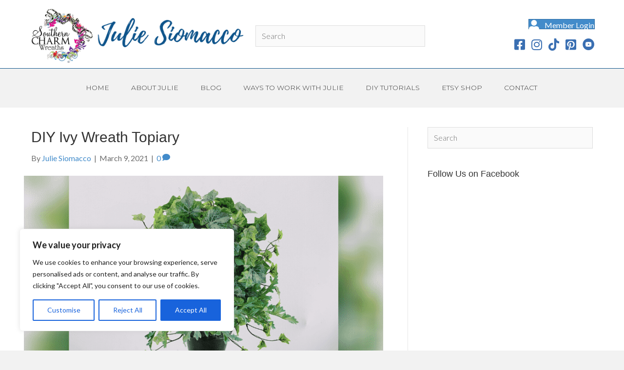

--- FILE ---
content_type: text/html; charset=UTF-8
request_url: https://southerncharmwreaths.com/wotmc_category/topiary/
body_size: 28689
content:
<!DOCTYPE html>
<html lang="en-US">
<head>
<meta charset="UTF-8" />
<meta name='viewport' content='width=device-width, initial-scale=1.0' />
<meta http-equiv='X-UA-Compatible' content='IE=edge' />
<link rel="profile" href="https://gmpg.org/xfn/11" />
<meta name='robots' content='index, follow, max-image-preview:large, max-snippet:-1, max-video-preview:-1' />
	<style>img:is([sizes="auto" i], [sizes^="auto," i]) { contain-intrinsic-size: 3000px 1500px }</style>
	
	<!-- This site is optimized with the Yoast SEO plugin v26.8 - https://yoast.com/product/yoast-seo-wordpress/ -->
	<title>topiary Archives - Southern Charm Wreaths</title>
	<link rel="canonical" href="https://southerncharmwreaths.com/wotmc_category/topiary/" />
	<meta property="og:locale" content="en_US" />
	<meta property="og:type" content="article" />
	<meta property="og:title" content="topiary Archives - Southern Charm Wreaths" />
	<meta property="og:url" content="https://southerncharmwreaths.com/wotmc_category/topiary/" />
	<meta property="og:site_name" content="Southern Charm Wreaths" />
	<meta name="twitter:card" content="summary_large_image" />
	<meta name="twitter:site" content="@southernwreaths" />
	<script type="application/ld+json" class="yoast-schema-graph">{"@context":"https://schema.org","@graph":[{"@type":"CollectionPage","@id":"https://southerncharmwreaths.com/wotmc_category/topiary/","url":"https://southerncharmwreaths.com/wotmc_category/topiary/","name":"topiary Archives - Southern Charm Wreaths","isPartOf":{"@id":"https://southerncharmwreaths.com/#website"},"primaryImageOfPage":{"@id":"https://southerncharmwreaths.com/wotmc_category/topiary/#primaryimage"},"image":{"@id":"https://southerncharmwreaths.com/wotmc_category/topiary/#primaryimage"},"thumbnailUrl":"https://southerncharmwreaths.com/wp-content/uploads/2021/01/DIY-Ivy-Wreath-Topiary-Blog.png","breadcrumb":{"@id":"https://southerncharmwreaths.com/wotmc_category/topiary/#breadcrumb"},"inLanguage":"en-US"},{"@type":"ImageObject","inLanguage":"en-US","@id":"https://southerncharmwreaths.com/wotmc_category/topiary/#primaryimage","url":"https://southerncharmwreaths.com/wp-content/uploads/2021/01/DIY-Ivy-Wreath-Topiary-Blog.png","contentUrl":"https://southerncharmwreaths.com/wp-content/uploads/2021/01/DIY-Ivy-Wreath-Topiary-Blog.png","width":800,"height":800,"caption":"Ivy Wreath Topiary in a black container"},{"@type":"BreadcrumbList","@id":"https://southerncharmwreaths.com/wotmc_category/topiary/#breadcrumb","itemListElement":[{"@type":"ListItem","position":1,"name":"Home","item":"https://southerncharmwreaths.com/"},{"@type":"ListItem","position":2,"name":"topiary"}]},{"@type":"WebSite","@id":"https://southerncharmwreaths.com/#website","url":"https://southerncharmwreaths.com/","name":"Southern Charm Wreaths","description":"Create Beautiful Wreaths &amp; Grow A Creative Business","publisher":{"@id":"https://southerncharmwreaths.com/#organization"},"potentialAction":[{"@type":"SearchAction","target":{"@type":"EntryPoint","urlTemplate":"https://southerncharmwreaths.com/?s={search_term_string}"},"query-input":{"@type":"PropertyValueSpecification","valueRequired":true,"valueName":"search_term_string"}}],"inLanguage":"en-US"},{"@type":"Organization","@id":"https://southerncharmwreaths.com/#organization","name":"Southern Charm Wreaths LLC","url":"https://southerncharmwreaths.com/","logo":{"@type":"ImageObject","inLanguage":"en-US","@id":"https://southerncharmwreaths.com/#/schema/logo/image/","url":"https://southerncharmwreaths.com/wp-content/uploads/2015/12/image-logo.png","contentUrl":"https://southerncharmwreaths.com/wp-content/uploads/2015/12/image-logo.png","width":314,"height":236,"caption":"Southern Charm Wreaths LLC"},"image":{"@id":"https://southerncharmwreaths.com/#/schema/logo/image/"},"sameAs":["http://www.facebook.com/southerncharmwreaths","https://x.com/southernwreaths","http://instagram.com/southerncharmwreaths","https://www.linkedin.com/in/southerncharmwreaths","https://www.pinterest.com/southernwreaths/"]}]}</script>
	<!-- / Yoast SEO plugin. -->


<script type="12cc32f69fd1245a8d909214-application/javascript" id='pys-version-script'>console.log('PixelYourSite Free version 11.1.3');</script>
<link rel='dns-prefetch' href='//scripts.mediavine.com' />
<link rel='dns-prefetch' href='//fonts.googleapis.com' />
<link href='https://fonts.gstatic.com' crossorigin rel='preconnect' />
<link rel="alternate" type="application/rss+xml" title="Southern Charm Wreaths &raquo; Feed" href="https://southerncharmwreaths.com/feed/" />
<link rel="alternate" type="application/rss+xml" title="Southern Charm Wreaths &raquo; Comments Feed" href="https://southerncharmwreaths.com/comments/feed/" />
<link rel="alternate" type="application/rss+xml" title="Southern Charm Wreaths &raquo; topiary WOTMC Category Feed" href="https://southerncharmwreaths.com/wotmc_category/topiary/feed/" />
<link rel="preload" href="https://southerncharmwreaths.com/wp-content/plugins/bb-plugin/fonts/fontawesome/5.15.4/webfonts/fa-solid-900.woff2" as="font" type="font/woff2" crossorigin="anonymous">
<link rel="preload" href="https://southerncharmwreaths.com/wp-content/plugins/bb-plugin/fonts/fontawesome/5.15.4/webfonts/fa-brands-400.woff2" as="font" type="font/woff2" crossorigin="anonymous">
<script type="12cc32f69fd1245a8d909214-text/javascript">
window._wpemojiSettings = {"baseUrl":"https:\/\/s.w.org\/images\/core\/emoji\/16.0.1\/72x72\/","ext":".png","svgUrl":"https:\/\/s.w.org\/images\/core\/emoji\/16.0.1\/svg\/","svgExt":".svg","source":{"concatemoji":"https:\/\/southerncharmwreaths.com\/wp-includes\/js\/wp-emoji-release.min.js?ver=6.8.3"}};
/*! This file is auto-generated */
!function(s,n){var o,i,e;function c(e){try{var t={supportTests:e,timestamp:(new Date).valueOf()};sessionStorage.setItem(o,JSON.stringify(t))}catch(e){}}function p(e,t,n){e.clearRect(0,0,e.canvas.width,e.canvas.height),e.fillText(t,0,0);var t=new Uint32Array(e.getImageData(0,0,e.canvas.width,e.canvas.height).data),a=(e.clearRect(0,0,e.canvas.width,e.canvas.height),e.fillText(n,0,0),new Uint32Array(e.getImageData(0,0,e.canvas.width,e.canvas.height).data));return t.every(function(e,t){return e===a[t]})}function u(e,t){e.clearRect(0,0,e.canvas.width,e.canvas.height),e.fillText(t,0,0);for(var n=e.getImageData(16,16,1,1),a=0;a<n.data.length;a++)if(0!==n.data[a])return!1;return!0}function f(e,t,n,a){switch(t){case"flag":return n(e,"\ud83c\udff3\ufe0f\u200d\u26a7\ufe0f","\ud83c\udff3\ufe0f\u200b\u26a7\ufe0f")?!1:!n(e,"\ud83c\udde8\ud83c\uddf6","\ud83c\udde8\u200b\ud83c\uddf6")&&!n(e,"\ud83c\udff4\udb40\udc67\udb40\udc62\udb40\udc65\udb40\udc6e\udb40\udc67\udb40\udc7f","\ud83c\udff4\u200b\udb40\udc67\u200b\udb40\udc62\u200b\udb40\udc65\u200b\udb40\udc6e\u200b\udb40\udc67\u200b\udb40\udc7f");case"emoji":return!a(e,"\ud83e\udedf")}return!1}function g(e,t,n,a){var r="undefined"!=typeof WorkerGlobalScope&&self instanceof WorkerGlobalScope?new OffscreenCanvas(300,150):s.createElement("canvas"),o=r.getContext("2d",{willReadFrequently:!0}),i=(o.textBaseline="top",o.font="600 32px Arial",{});return e.forEach(function(e){i[e]=t(o,e,n,a)}),i}function t(e){var t=s.createElement("script");t.src=e,t.defer=!0,s.head.appendChild(t)}"undefined"!=typeof Promise&&(o="wpEmojiSettingsSupports",i=["flag","emoji"],n.supports={everything:!0,everythingExceptFlag:!0},e=new Promise(function(e){s.addEventListener("DOMContentLoaded",e,{once:!0})}),new Promise(function(t){var n=function(){try{var e=JSON.parse(sessionStorage.getItem(o));if("object"==typeof e&&"number"==typeof e.timestamp&&(new Date).valueOf()<e.timestamp+604800&&"object"==typeof e.supportTests)return e.supportTests}catch(e){}return null}();if(!n){if("undefined"!=typeof Worker&&"undefined"!=typeof OffscreenCanvas&&"undefined"!=typeof URL&&URL.createObjectURL&&"undefined"!=typeof Blob)try{var e="postMessage("+g.toString()+"("+[JSON.stringify(i),f.toString(),p.toString(),u.toString()].join(",")+"));",a=new Blob([e],{type:"text/javascript"}),r=new Worker(URL.createObjectURL(a),{name:"wpTestEmojiSupports"});return void(r.onmessage=function(e){c(n=e.data),r.terminate(),t(n)})}catch(e){}c(n=g(i,f,p,u))}t(n)}).then(function(e){for(var t in e)n.supports[t]=e[t],n.supports.everything=n.supports.everything&&n.supports[t],"flag"!==t&&(n.supports.everythingExceptFlag=n.supports.everythingExceptFlag&&n.supports[t]);n.supports.everythingExceptFlag=n.supports.everythingExceptFlag&&!n.supports.flag,n.DOMReady=!1,n.readyCallback=function(){n.DOMReady=!0}}).then(function(){return e}).then(function(){var e;n.supports.everything||(n.readyCallback(),(e=n.source||{}).concatemoji?t(e.concatemoji):e.wpemoji&&e.twemoji&&(t(e.twemoji),t(e.wpemoji)))}))}((window,document),window._wpemojiSettings);
</script>
<link rel='stylesheet' id='accessally-jquery-ui-css' href='https://southerncharmwreaths.com/wp-content/plugins/accessally/resource/backend/css/jquery-ui.css?ver=6.8.3' media='all' />
<link rel='stylesheet' id='accessally-frontend-styling-css' href='//southerncharmwreaths.com/wp-content/uploads/accessally-scripts/1-accessally-styling.css?ver=4.7.3.172' media='all' />
<link rel='stylesheet' id='progressally-frontend-styling-css' href='https://southerncharmwreaths.com/wp-content/progressally-css/progressally-style.css?ver=2.10.2' media='all' />
<style id='wp-emoji-styles-inline-css'>

	img.wp-smiley, img.emoji {
		display: inline !important;
		border: none !important;
		box-shadow: none !important;
		height: 1em !important;
		width: 1em !important;
		margin: 0 0.07em !important;
		vertical-align: -0.1em !important;
		background: none !important;
		padding: 0 !important;
	}
</style>
<link rel='stylesheet' id='wp-block-library-css' href='https://southerncharmwreaths.com/wp-includes/css/dist/block-library/style.min.css?ver=6.8.3' media='all' />
<style id='wp-block-library-theme-inline-css'>
.wp-block-audio :where(figcaption){color:#555;font-size:13px;text-align:center}.is-dark-theme .wp-block-audio :where(figcaption){color:#ffffffa6}.wp-block-audio{margin:0 0 1em}.wp-block-code{border:1px solid #ccc;border-radius:4px;font-family:Menlo,Consolas,monaco,monospace;padding:.8em 1em}.wp-block-embed :where(figcaption){color:#555;font-size:13px;text-align:center}.is-dark-theme .wp-block-embed :where(figcaption){color:#ffffffa6}.wp-block-embed{margin:0 0 1em}.blocks-gallery-caption{color:#555;font-size:13px;text-align:center}.is-dark-theme .blocks-gallery-caption{color:#ffffffa6}:root :where(.wp-block-image figcaption){color:#555;font-size:13px;text-align:center}.is-dark-theme :root :where(.wp-block-image figcaption){color:#ffffffa6}.wp-block-image{margin:0 0 1em}.wp-block-pullquote{border-bottom:4px solid;border-top:4px solid;color:currentColor;margin-bottom:1.75em}.wp-block-pullquote cite,.wp-block-pullquote footer,.wp-block-pullquote__citation{color:currentColor;font-size:.8125em;font-style:normal;text-transform:uppercase}.wp-block-quote{border-left:.25em solid;margin:0 0 1.75em;padding-left:1em}.wp-block-quote cite,.wp-block-quote footer{color:currentColor;font-size:.8125em;font-style:normal;position:relative}.wp-block-quote:where(.has-text-align-right){border-left:none;border-right:.25em solid;padding-left:0;padding-right:1em}.wp-block-quote:where(.has-text-align-center){border:none;padding-left:0}.wp-block-quote.is-large,.wp-block-quote.is-style-large,.wp-block-quote:where(.is-style-plain){border:none}.wp-block-search .wp-block-search__label{font-weight:700}.wp-block-search__button{border:1px solid #ccc;padding:.375em .625em}:where(.wp-block-group.has-background){padding:1.25em 2.375em}.wp-block-separator.has-css-opacity{opacity:.4}.wp-block-separator{border:none;border-bottom:2px solid;margin-left:auto;margin-right:auto}.wp-block-separator.has-alpha-channel-opacity{opacity:1}.wp-block-separator:not(.is-style-wide):not(.is-style-dots){width:100px}.wp-block-separator.has-background:not(.is-style-dots){border-bottom:none;height:1px}.wp-block-separator.has-background:not(.is-style-wide):not(.is-style-dots){height:2px}.wp-block-table{margin:0 0 1em}.wp-block-table td,.wp-block-table th{word-break:normal}.wp-block-table :where(figcaption){color:#555;font-size:13px;text-align:center}.is-dark-theme .wp-block-table :where(figcaption){color:#ffffffa6}.wp-block-video :where(figcaption){color:#555;font-size:13px;text-align:center}.is-dark-theme .wp-block-video :where(figcaption){color:#ffffffa6}.wp-block-video{margin:0 0 1em}:root :where(.wp-block-template-part.has-background){margin-bottom:0;margin-top:0;padding:1.25em 2.375em}
</style>
<style id='classic-theme-styles-inline-css'>
/*! This file is auto-generated */
.wp-block-button__link{color:#fff;background-color:#32373c;border-radius:9999px;box-shadow:none;text-decoration:none;padding:calc(.667em + 2px) calc(1.333em + 2px);font-size:1.125em}.wp-block-file__button{background:#32373c;color:#fff;text-decoration:none}
</style>
<style id='global-styles-inline-css'>
:root{--wp--preset--aspect-ratio--square: 1;--wp--preset--aspect-ratio--4-3: 4/3;--wp--preset--aspect-ratio--3-4: 3/4;--wp--preset--aspect-ratio--3-2: 3/2;--wp--preset--aspect-ratio--2-3: 2/3;--wp--preset--aspect-ratio--16-9: 16/9;--wp--preset--aspect-ratio--9-16: 9/16;--wp--preset--color--black: #000000;--wp--preset--color--cyan-bluish-gray: #abb8c3;--wp--preset--color--white: #ffffff;--wp--preset--color--pale-pink: #f78da7;--wp--preset--color--vivid-red: #cf2e2e;--wp--preset--color--luminous-vivid-orange: #ff6900;--wp--preset--color--luminous-vivid-amber: #fcb900;--wp--preset--color--light-green-cyan: #7bdcb5;--wp--preset--color--vivid-green-cyan: #00d084;--wp--preset--color--pale-cyan-blue: #8ed1fc;--wp--preset--color--vivid-cyan-blue: #0693e3;--wp--preset--color--vivid-purple: #9b51e0;--wp--preset--gradient--vivid-cyan-blue-to-vivid-purple: linear-gradient(135deg,rgba(6,147,227,1) 0%,rgb(155,81,224) 100%);--wp--preset--gradient--light-green-cyan-to-vivid-green-cyan: linear-gradient(135deg,rgb(122,220,180) 0%,rgb(0,208,130) 100%);--wp--preset--gradient--luminous-vivid-amber-to-luminous-vivid-orange: linear-gradient(135deg,rgba(252,185,0,1) 0%,rgba(255,105,0,1) 100%);--wp--preset--gradient--luminous-vivid-orange-to-vivid-red: linear-gradient(135deg,rgba(255,105,0,1) 0%,rgb(207,46,46) 100%);--wp--preset--gradient--very-light-gray-to-cyan-bluish-gray: linear-gradient(135deg,rgb(238,238,238) 0%,rgb(169,184,195) 100%);--wp--preset--gradient--cool-to-warm-spectrum: linear-gradient(135deg,rgb(74,234,220) 0%,rgb(151,120,209) 20%,rgb(207,42,186) 40%,rgb(238,44,130) 60%,rgb(251,105,98) 80%,rgb(254,248,76) 100%);--wp--preset--gradient--blush-light-purple: linear-gradient(135deg,rgb(255,206,236) 0%,rgb(152,150,240) 100%);--wp--preset--gradient--blush-bordeaux: linear-gradient(135deg,rgb(254,205,165) 0%,rgb(254,45,45) 50%,rgb(107,0,62) 100%);--wp--preset--gradient--luminous-dusk: linear-gradient(135deg,rgb(255,203,112) 0%,rgb(199,81,192) 50%,rgb(65,88,208) 100%);--wp--preset--gradient--pale-ocean: linear-gradient(135deg,rgb(255,245,203) 0%,rgb(182,227,212) 50%,rgb(51,167,181) 100%);--wp--preset--gradient--electric-grass: linear-gradient(135deg,rgb(202,248,128) 0%,rgb(113,206,126) 100%);--wp--preset--gradient--midnight: linear-gradient(135deg,rgb(2,3,129) 0%,rgb(40,116,252) 100%);--wp--preset--font-size--small: 13px;--wp--preset--font-size--medium: 20px;--wp--preset--font-size--large: 36px;--wp--preset--font-size--x-large: 42px;--wp--preset--spacing--20: 0.44rem;--wp--preset--spacing--30: 0.67rem;--wp--preset--spacing--40: 1rem;--wp--preset--spacing--50: 1.5rem;--wp--preset--spacing--60: 2.25rem;--wp--preset--spacing--70: 3.38rem;--wp--preset--spacing--80: 5.06rem;--wp--preset--shadow--natural: 6px 6px 9px rgba(0, 0, 0, 0.2);--wp--preset--shadow--deep: 12px 12px 50px rgba(0, 0, 0, 0.4);--wp--preset--shadow--sharp: 6px 6px 0px rgba(0, 0, 0, 0.2);--wp--preset--shadow--outlined: 6px 6px 0px -3px rgba(255, 255, 255, 1), 6px 6px rgba(0, 0, 0, 1);--wp--preset--shadow--crisp: 6px 6px 0px rgba(0, 0, 0, 1);}:where(.is-layout-flex){gap: 0.5em;}:where(.is-layout-grid){gap: 0.5em;}body .is-layout-flex{display: flex;}.is-layout-flex{flex-wrap: wrap;align-items: center;}.is-layout-flex > :is(*, div){margin: 0;}body .is-layout-grid{display: grid;}.is-layout-grid > :is(*, div){margin: 0;}:where(.wp-block-columns.is-layout-flex){gap: 2em;}:where(.wp-block-columns.is-layout-grid){gap: 2em;}:where(.wp-block-post-template.is-layout-flex){gap: 1.25em;}:where(.wp-block-post-template.is-layout-grid){gap: 1.25em;}.has-black-color{color: var(--wp--preset--color--black) !important;}.has-cyan-bluish-gray-color{color: var(--wp--preset--color--cyan-bluish-gray) !important;}.has-white-color{color: var(--wp--preset--color--white) !important;}.has-pale-pink-color{color: var(--wp--preset--color--pale-pink) !important;}.has-vivid-red-color{color: var(--wp--preset--color--vivid-red) !important;}.has-luminous-vivid-orange-color{color: var(--wp--preset--color--luminous-vivid-orange) !important;}.has-luminous-vivid-amber-color{color: var(--wp--preset--color--luminous-vivid-amber) !important;}.has-light-green-cyan-color{color: var(--wp--preset--color--light-green-cyan) !important;}.has-vivid-green-cyan-color{color: var(--wp--preset--color--vivid-green-cyan) !important;}.has-pale-cyan-blue-color{color: var(--wp--preset--color--pale-cyan-blue) !important;}.has-vivid-cyan-blue-color{color: var(--wp--preset--color--vivid-cyan-blue) !important;}.has-vivid-purple-color{color: var(--wp--preset--color--vivid-purple) !important;}.has-black-background-color{background-color: var(--wp--preset--color--black) !important;}.has-cyan-bluish-gray-background-color{background-color: var(--wp--preset--color--cyan-bluish-gray) !important;}.has-white-background-color{background-color: var(--wp--preset--color--white) !important;}.has-pale-pink-background-color{background-color: var(--wp--preset--color--pale-pink) !important;}.has-vivid-red-background-color{background-color: var(--wp--preset--color--vivid-red) !important;}.has-luminous-vivid-orange-background-color{background-color: var(--wp--preset--color--luminous-vivid-orange) !important;}.has-luminous-vivid-amber-background-color{background-color: var(--wp--preset--color--luminous-vivid-amber) !important;}.has-light-green-cyan-background-color{background-color: var(--wp--preset--color--light-green-cyan) !important;}.has-vivid-green-cyan-background-color{background-color: var(--wp--preset--color--vivid-green-cyan) !important;}.has-pale-cyan-blue-background-color{background-color: var(--wp--preset--color--pale-cyan-blue) !important;}.has-vivid-cyan-blue-background-color{background-color: var(--wp--preset--color--vivid-cyan-blue) !important;}.has-vivid-purple-background-color{background-color: var(--wp--preset--color--vivid-purple) !important;}.has-black-border-color{border-color: var(--wp--preset--color--black) !important;}.has-cyan-bluish-gray-border-color{border-color: var(--wp--preset--color--cyan-bluish-gray) !important;}.has-white-border-color{border-color: var(--wp--preset--color--white) !important;}.has-pale-pink-border-color{border-color: var(--wp--preset--color--pale-pink) !important;}.has-vivid-red-border-color{border-color: var(--wp--preset--color--vivid-red) !important;}.has-luminous-vivid-orange-border-color{border-color: var(--wp--preset--color--luminous-vivid-orange) !important;}.has-luminous-vivid-amber-border-color{border-color: var(--wp--preset--color--luminous-vivid-amber) !important;}.has-light-green-cyan-border-color{border-color: var(--wp--preset--color--light-green-cyan) !important;}.has-vivid-green-cyan-border-color{border-color: var(--wp--preset--color--vivid-green-cyan) !important;}.has-pale-cyan-blue-border-color{border-color: var(--wp--preset--color--pale-cyan-blue) !important;}.has-vivid-cyan-blue-border-color{border-color: var(--wp--preset--color--vivid-cyan-blue) !important;}.has-vivid-purple-border-color{border-color: var(--wp--preset--color--vivid-purple) !important;}.has-vivid-cyan-blue-to-vivid-purple-gradient-background{background: var(--wp--preset--gradient--vivid-cyan-blue-to-vivid-purple) !important;}.has-light-green-cyan-to-vivid-green-cyan-gradient-background{background: var(--wp--preset--gradient--light-green-cyan-to-vivid-green-cyan) !important;}.has-luminous-vivid-amber-to-luminous-vivid-orange-gradient-background{background: var(--wp--preset--gradient--luminous-vivid-amber-to-luminous-vivid-orange) !important;}.has-luminous-vivid-orange-to-vivid-red-gradient-background{background: var(--wp--preset--gradient--luminous-vivid-orange-to-vivid-red) !important;}.has-very-light-gray-to-cyan-bluish-gray-gradient-background{background: var(--wp--preset--gradient--very-light-gray-to-cyan-bluish-gray) !important;}.has-cool-to-warm-spectrum-gradient-background{background: var(--wp--preset--gradient--cool-to-warm-spectrum) !important;}.has-blush-light-purple-gradient-background{background: var(--wp--preset--gradient--blush-light-purple) !important;}.has-blush-bordeaux-gradient-background{background: var(--wp--preset--gradient--blush-bordeaux) !important;}.has-luminous-dusk-gradient-background{background: var(--wp--preset--gradient--luminous-dusk) !important;}.has-pale-ocean-gradient-background{background: var(--wp--preset--gradient--pale-ocean) !important;}.has-electric-grass-gradient-background{background: var(--wp--preset--gradient--electric-grass) !important;}.has-midnight-gradient-background{background: var(--wp--preset--gradient--midnight) !important;}.has-small-font-size{font-size: var(--wp--preset--font-size--small) !important;}.has-medium-font-size{font-size: var(--wp--preset--font-size--medium) !important;}.has-large-font-size{font-size: var(--wp--preset--font-size--large) !important;}.has-x-large-font-size{font-size: var(--wp--preset--font-size--x-large) !important;}
:where(.wp-block-post-template.is-layout-flex){gap: 1.25em;}:where(.wp-block-post-template.is-layout-grid){gap: 1.25em;}
:where(.wp-block-columns.is-layout-flex){gap: 2em;}:where(.wp-block-columns.is-layout-grid){gap: 2em;}
:root :where(.wp-block-pullquote){font-size: 1.5em;line-height: 1.6;}
</style>
<link rel='stylesheet' id='dashicons-css' href='https://southerncharmwreaths.com/wp-includes/css/dashicons.min.css?ver=6.8.3' media='all' />
<link rel='stylesheet' id='contact-form-7-css' href='https://southerncharmwreaths.com/wp-content/plugins/contact-form-7/includes/css/styles.css?ver=6.1.4' media='all' />
<link rel='stylesheet' id='progressally-video-js-css' href='https://southerncharmwreaths.com/wp-content/plugins/progressally/resource/frontend/video-js/video-js.min.css?ver=2.10' media='all' />
<link rel='stylesheet' id='progressally-video-resolution-js-css' href='https://southerncharmwreaths.com/wp-content/plugins/progressally/resource/frontend/videojs-resolution-switcher/lib/videojs-resolution-switcher.css?ver=2.10' media='all' />
<link rel='stylesheet' id='woocommerce-layout-css' href='https://southerncharmwreaths.com/wp-content/plugins/woocommerce/assets/css/woocommerce-layout.css?ver=10.2.3' media='all' />
<link rel='stylesheet' id='woocommerce-smallscreen-css' href='https://southerncharmwreaths.com/wp-content/plugins/woocommerce/assets/css/woocommerce-smallscreen.css?ver=10.2.3' media='only screen and (max-width: 767px)' />
<link rel='stylesheet' id='woocommerce-general-css' href='https://southerncharmwreaths.com/wp-content/plugins/woocommerce/assets/css/woocommerce.css?ver=10.2.3' media='all' />
<style id='woocommerce-inline-inline-css'>
.woocommerce form .form-row .required { visibility: visible; }
</style>
<link rel='stylesheet' id='affwp-forms-css' href='https://southerncharmwreaths.com/wp-content/plugins/affiliate-wp/assets/css/forms.min.css?ver=2.30.2' media='all' />
<link rel='stylesheet' id='font-awesome-5-css' href='https://southerncharmwreaths.com/wp-content/plugins/bb-plugin/fonts/fontawesome/5.15.4/css/all.min.css?ver=2.10.0.5' media='all' />
<link rel='stylesheet' id='font-awesome-css' href='https://southerncharmwreaths.com/wp-content/plugins/bb-plugin/fonts/fontawesome/5.15.4/css/v4-shims.min.css?ver=2.10.0.5' media='all' />
<link rel='stylesheet' id='ultimate-icons-css' href='https://southerncharmwreaths.com/wp-content/uploads/bb-plugin/icons/ultimate-icons/style.css?ver=2.10.0.5' media='all' />
<link rel='stylesheet' id='fl-builder-layout-bundle-078dd1861c704684ac69a38421652f85-css' href='https://southerncharmwreaths.com/wp-content/uploads/bb-plugin/cache/078dd1861c704684ac69a38421652f85-layout-bundle.css?ver=2.10.0.5-1.5.2.1-20251125200437' media='all' />
<link rel='stylesheet' id='brands-styles-css' href='https://southerncharmwreaths.com/wp-content/plugins/woocommerce/assets/css/brands.css?ver=10.2.3' media='all' />
<link rel="preload" class="mv-grow-style" href="https://southerncharmwreaths.com/wp-content/plugins/social-pug/assets/dist/style-frontend-pro.css?ver=2.27.0" as="style"><noscript><link rel='stylesheet' id='dpsp-frontend-style-pro-css' href='https://southerncharmwreaths.com/wp-content/plugins/social-pug/assets/dist/style-frontend-pro.css?ver=2.27.0' media='all' />
</noscript><style id='dpsp-frontend-style-pro-inline-css'>

				@media screen and ( max-width : 720px ) {
					.dpsp-content-wrapper.dpsp-hide-on-mobile,
					.dpsp-share-text.dpsp-hide-on-mobile {
						display: none;
					}
					.dpsp-has-spacing .dpsp-networks-btns-wrapper li {
						margin:0 2% 10px 0;
					}
					.dpsp-network-btn.dpsp-has-label:not(.dpsp-has-count) {
						max-height: 40px;
						padding: 0;
						justify-content: center;
					}
					.dpsp-content-wrapper.dpsp-size-small .dpsp-network-btn.dpsp-has-label:not(.dpsp-has-count){
						max-height: 32px;
					}
					.dpsp-content-wrapper.dpsp-size-large .dpsp-network-btn.dpsp-has-label:not(.dpsp-has-count){
						max-height: 46px;
					}
				}
			
</style>
<link rel='stylesheet' id='jquery-magnificpopup-css' href='https://southerncharmwreaths.com/wp-content/plugins/bb-plugin/css/jquery.magnificpopup.min.css?ver=2.10.0.5' media='all' />
<link rel='stylesheet' id='bootstrap-css' href='https://southerncharmwreaths.com/wp-content/themes/bb-theme/css/bootstrap.min.css?ver=1.7.13' media='all' />
<link rel='stylesheet' id='fl-automator-skin-css' href='https://southerncharmwreaths.com/wp-content/uploads/bb-theme/skin-66675d8fef753.css?ver=1.7.13' media='all' />
<link rel='stylesheet' id='fl-child-theme-css' href='https://southerncharmwreaths.com/wp-content/themes/bb-theme-child/style.css?ver=6.8.3' media='all' />
<link rel='stylesheet' id='fl-builder-google-fonts-aeac5fc4ebfa5de343ecea3cf5a32386-css' href='//fonts.googleapis.com/css?family=Montserrat%3A400%2C700%2C300%7COpen+Sans%3A700%7CMontserrat+Alternates%3A700&#038;ver=6.8.3' media='all' />
<script id="cookie-law-info-js-extra" type="12cc32f69fd1245a8d909214-text/javascript">
var _ckyConfig = {"_ipData":[],"_assetsURL":"https:\/\/southerncharmwreaths.com\/wp-content\/plugins\/cookie-law-info\/lite\/frontend\/images\/","_publicURL":"https:\/\/southerncharmwreaths.com","_expiry":"365","_categories":[{"name":"Necessary","slug":"necessary","isNecessary":true,"ccpaDoNotSell":true,"cookies":[],"active":true,"defaultConsent":{"gdpr":true,"ccpa":true}},{"name":"Functional","slug":"functional","isNecessary":false,"ccpaDoNotSell":true,"cookies":[],"active":true,"defaultConsent":{"gdpr":false,"ccpa":false}},{"name":"Analytics","slug":"analytics","isNecessary":false,"ccpaDoNotSell":true,"cookies":[],"active":true,"defaultConsent":{"gdpr":false,"ccpa":false}},{"name":"Performance","slug":"performance","isNecessary":false,"ccpaDoNotSell":true,"cookies":[],"active":true,"defaultConsent":{"gdpr":false,"ccpa":false}},{"name":"Advertisement","slug":"advertisement","isNecessary":false,"ccpaDoNotSell":true,"cookies":[],"active":true,"defaultConsent":{"gdpr":false,"ccpa":false}}],"_activeLaw":"gdpr","_rootDomain":"","_block":"1","_showBanner":"1","_bannerConfig":{"settings":{"type":"box","preferenceCenterType":"popup","position":"bottom-left","applicableLaw":"gdpr"},"behaviours":{"reloadBannerOnAccept":false,"loadAnalyticsByDefault":false,"animations":{"onLoad":"animate","onHide":"sticky"}},"config":{"revisitConsent":{"status":true,"tag":"revisit-consent","position":"bottom-left","meta":{"url":"#"},"styles":{"background-color":"#0056A7"},"elements":{"title":{"type":"text","tag":"revisit-consent-title","status":true,"styles":{"color":"#0056a7"}}}},"preferenceCenter":{"toggle":{"status":true,"tag":"detail-category-toggle","type":"toggle","states":{"active":{"styles":{"background-color":"#1863DC"}},"inactive":{"styles":{"background-color":"#D0D5D2"}}}}},"categoryPreview":{"status":false,"toggle":{"status":true,"tag":"detail-category-preview-toggle","type":"toggle","states":{"active":{"styles":{"background-color":"#1863DC"}},"inactive":{"styles":{"background-color":"#D0D5D2"}}}}},"videoPlaceholder":{"status":true,"styles":{"background-color":"#000000","border-color":"#000000","color":"#ffffff"}},"readMore":{"status":false,"tag":"readmore-button","type":"link","meta":{"noFollow":true,"newTab":true},"styles":{"color":"#1863DC","background-color":"transparent","border-color":"transparent"}},"showMore":{"status":true,"tag":"show-desc-button","type":"button","styles":{"color":"#1863DC"}},"showLess":{"status":true,"tag":"hide-desc-button","type":"button","styles":{"color":"#1863DC"}},"alwaysActive":{"status":true,"tag":"always-active","styles":{"color":"#008000"}},"manualLinks":{"status":true,"tag":"manual-links","type":"link","styles":{"color":"#1863DC"}},"auditTable":{"status":true},"optOption":{"status":true,"toggle":{"status":true,"tag":"optout-option-toggle","type":"toggle","states":{"active":{"styles":{"background-color":"#1863dc"}},"inactive":{"styles":{"background-color":"#FFFFFF"}}}}}}},"_version":"3.3.9.1","_logConsent":"1","_tags":[{"tag":"accept-button","styles":{"color":"#FFFFFF","background-color":"#1863DC","border-color":"#1863DC"}},{"tag":"reject-button","styles":{"color":"#1863DC","background-color":"transparent","border-color":"#1863DC"}},{"tag":"settings-button","styles":{"color":"#1863DC","background-color":"transparent","border-color":"#1863DC"}},{"tag":"readmore-button","styles":{"color":"#1863DC","background-color":"transparent","border-color":"transparent"}},{"tag":"donotsell-button","styles":{"color":"#1863DC","background-color":"transparent","border-color":"transparent"}},{"tag":"show-desc-button","styles":{"color":"#1863DC"}},{"tag":"hide-desc-button","styles":{"color":"#1863DC"}},{"tag":"cky-always-active","styles":[]},{"tag":"cky-link","styles":[]},{"tag":"accept-button","styles":{"color":"#FFFFFF","background-color":"#1863DC","border-color":"#1863DC"}},{"tag":"revisit-consent","styles":{"background-color":"#0056A7"}}],"_shortCodes":[{"key":"cky_readmore","content":"<a href=\"#\" class=\"cky-policy\" aria-label=\"Cookie Policy\" target=\"_blank\" rel=\"noopener\" data-cky-tag=\"readmore-button\">Cookie Policy<\/a>","tag":"readmore-button","status":false,"attributes":{"rel":"nofollow","target":"_blank"}},{"key":"cky_show_desc","content":"<button class=\"cky-show-desc-btn\" data-cky-tag=\"show-desc-button\" aria-label=\"Show more\">Show more<\/button>","tag":"show-desc-button","status":true,"attributes":[]},{"key":"cky_hide_desc","content":"<button class=\"cky-show-desc-btn\" data-cky-tag=\"hide-desc-button\" aria-label=\"Show less\">Show less<\/button>","tag":"hide-desc-button","status":true,"attributes":[]},{"key":"cky_optout_show_desc","content":"[cky_optout_show_desc]","tag":"optout-show-desc-button","status":true,"attributes":[]},{"key":"cky_optout_hide_desc","content":"[cky_optout_hide_desc]","tag":"optout-hide-desc-button","status":true,"attributes":[]},{"key":"cky_category_toggle_label","content":"[cky_{{status}}_category_label] [cky_preference_{{category_slug}}_title]","tag":"","status":true,"attributes":[]},{"key":"cky_enable_category_label","content":"Enable","tag":"","status":true,"attributes":[]},{"key":"cky_disable_category_label","content":"Disable","tag":"","status":true,"attributes":[]},{"key":"cky_video_placeholder","content":"<div class=\"video-placeholder-normal\" data-cky-tag=\"video-placeholder\" id=\"[UNIQUEID]\"><p class=\"video-placeholder-text-normal\" data-cky-tag=\"placeholder-title\">Please accept cookies to access this content<\/p><\/div>","tag":"","status":true,"attributes":[]},{"key":"cky_enable_optout_label","content":"Enable","tag":"","status":true,"attributes":[]},{"key":"cky_disable_optout_label","content":"Disable","tag":"","status":true,"attributes":[]},{"key":"cky_optout_toggle_label","content":"[cky_{{status}}_optout_label] [cky_optout_option_title]","tag":"","status":true,"attributes":[]},{"key":"cky_optout_option_title","content":"Do Not Sell or Share My Personal Information","tag":"","status":true,"attributes":[]},{"key":"cky_optout_close_label","content":"Close","tag":"","status":true,"attributes":[]},{"key":"cky_preference_close_label","content":"Close","tag":"","status":true,"attributes":[]}],"_rtl":"","_language":"en","_providersToBlock":[]};
var _ckyStyles = {"css":".cky-overlay{background: #000000; opacity: 0.4; position: fixed; top: 0; left: 0; width: 100%; height: 100%; z-index: 99999999;}.cky-hide{display: none;}.cky-btn-revisit-wrapper{display: flex; align-items: center; justify-content: center; background: #0056a7; width: 45px; height: 45px; border-radius: 50%; position: fixed; z-index: 999999; cursor: pointer;}.cky-revisit-bottom-left{bottom: 15px; left: 15px;}.cky-revisit-bottom-right{bottom: 15px; right: 15px;}.cky-btn-revisit-wrapper .cky-btn-revisit{display: flex; align-items: center; justify-content: center; background: none; border: none; cursor: pointer; position: relative; margin: 0; padding: 0;}.cky-btn-revisit-wrapper .cky-btn-revisit img{max-width: fit-content; margin: 0; height: 30px; width: 30px;}.cky-revisit-bottom-left:hover::before{content: attr(data-tooltip); position: absolute; background: #4e4b66; color: #ffffff; left: calc(100% + 7px); font-size: 12px; line-height: 16px; width: max-content; padding: 4px 8px; border-radius: 4px;}.cky-revisit-bottom-left:hover::after{position: absolute; content: \"\"; border: 5px solid transparent; left: calc(100% + 2px); border-left-width: 0; border-right-color: #4e4b66;}.cky-revisit-bottom-right:hover::before{content: attr(data-tooltip); position: absolute; background: #4e4b66; color: #ffffff; right: calc(100% + 7px); font-size: 12px; line-height: 16px; width: max-content; padding: 4px 8px; border-radius: 4px;}.cky-revisit-bottom-right:hover::after{position: absolute; content: \"\"; border: 5px solid transparent; right: calc(100% + 2px); border-right-width: 0; border-left-color: #4e4b66;}.cky-revisit-hide{display: none;}.cky-consent-container{position: fixed; width: 440px; box-sizing: border-box; z-index: 9999999; border-radius: 6px;}.cky-consent-container .cky-consent-bar{background: #ffffff; border: 1px solid; padding: 20px 26px; box-shadow: 0 -1px 10px 0 #acabab4d; border-radius: 6px;}.cky-box-bottom-left{bottom: 40px; left: 40px;}.cky-box-bottom-right{bottom: 40px; right: 40px;}.cky-box-top-left{top: 40px; left: 40px;}.cky-box-top-right{top: 40px; right: 40px;}.cky-custom-brand-logo-wrapper .cky-custom-brand-logo{width: 100px; height: auto; margin: 0 0 12px 0;}.cky-notice .cky-title{color: #212121; font-weight: 700; font-size: 18px; line-height: 24px; margin: 0 0 12px 0;}.cky-notice-des *,.cky-preference-content-wrapper *,.cky-accordion-header-des *,.cky-gpc-wrapper .cky-gpc-desc *{font-size: 14px;}.cky-notice-des{color: #212121; font-size: 14px; line-height: 24px; font-weight: 400;}.cky-notice-des img{height: 25px; width: 25px;}.cky-consent-bar .cky-notice-des p,.cky-gpc-wrapper .cky-gpc-desc p,.cky-preference-body-wrapper .cky-preference-content-wrapper p,.cky-accordion-header-wrapper .cky-accordion-header-des p,.cky-cookie-des-table li div:last-child p{color: inherit; margin-top: 0; overflow-wrap: break-word;}.cky-notice-des P:last-child,.cky-preference-content-wrapper p:last-child,.cky-cookie-des-table li div:last-child p:last-child,.cky-gpc-wrapper .cky-gpc-desc p:last-child{margin-bottom: 0;}.cky-notice-des a.cky-policy,.cky-notice-des button.cky-policy{font-size: 14px; color: #1863dc; white-space: nowrap; cursor: pointer; background: transparent; border: 1px solid; text-decoration: underline;}.cky-notice-des button.cky-policy{padding: 0;}.cky-notice-des a.cky-policy:focus-visible,.cky-notice-des button.cky-policy:focus-visible,.cky-preference-content-wrapper .cky-show-desc-btn:focus-visible,.cky-accordion-header .cky-accordion-btn:focus-visible,.cky-preference-header .cky-btn-close:focus-visible,.cky-switch input[type=\"checkbox\"]:focus-visible,.cky-footer-wrapper a:focus-visible,.cky-btn:focus-visible{outline: 2px solid #1863dc; outline-offset: 2px;}.cky-btn:focus:not(:focus-visible),.cky-accordion-header .cky-accordion-btn:focus:not(:focus-visible),.cky-preference-content-wrapper .cky-show-desc-btn:focus:not(:focus-visible),.cky-btn-revisit-wrapper .cky-btn-revisit:focus:not(:focus-visible),.cky-preference-header .cky-btn-close:focus:not(:focus-visible),.cky-consent-bar .cky-banner-btn-close:focus:not(:focus-visible){outline: 0;}button.cky-show-desc-btn:not(:hover):not(:active){color: #1863dc; background: transparent;}button.cky-accordion-btn:not(:hover):not(:active),button.cky-banner-btn-close:not(:hover):not(:active),button.cky-btn-revisit:not(:hover):not(:active),button.cky-btn-close:not(:hover):not(:active){background: transparent;}.cky-consent-bar button:hover,.cky-modal.cky-modal-open button:hover,.cky-consent-bar button:focus,.cky-modal.cky-modal-open button:focus{text-decoration: none;}.cky-notice-btn-wrapper{display: flex; justify-content: flex-start; align-items: center; flex-wrap: wrap; margin-top: 16px;}.cky-notice-btn-wrapper .cky-btn{text-shadow: none; box-shadow: none;}.cky-btn{flex: auto; max-width: 100%; font-size: 14px; font-family: inherit; line-height: 24px; padding: 8px; font-weight: 500; margin: 0 8px 0 0; border-radius: 2px; cursor: pointer; text-align: center; text-transform: none; min-height: 0;}.cky-btn:hover{opacity: 0.8;}.cky-btn-customize{color: #1863dc; background: transparent; border: 2px solid #1863dc;}.cky-btn-reject{color: #1863dc; background: transparent; border: 2px solid #1863dc;}.cky-btn-accept{background: #1863dc; color: #ffffff; border: 2px solid #1863dc;}.cky-btn:last-child{margin-right: 0;}@media (max-width: 576px){.cky-box-bottom-left{bottom: 0; left: 0;}.cky-box-bottom-right{bottom: 0; right: 0;}.cky-box-top-left{top: 0; left: 0;}.cky-box-top-right{top: 0; right: 0;}}@media (max-width: 440px){.cky-box-bottom-left, .cky-box-bottom-right, .cky-box-top-left, .cky-box-top-right{width: 100%; max-width: 100%;}.cky-consent-container .cky-consent-bar{padding: 20px 0;}.cky-custom-brand-logo-wrapper, .cky-notice .cky-title, .cky-notice-des, .cky-notice-btn-wrapper{padding: 0 24px;}.cky-notice-des{max-height: 40vh; overflow-y: scroll;}.cky-notice-btn-wrapper{flex-direction: column; margin-top: 0;}.cky-btn{width: 100%; margin: 10px 0 0 0;}.cky-notice-btn-wrapper .cky-btn-customize{order: 2;}.cky-notice-btn-wrapper .cky-btn-reject{order: 3;}.cky-notice-btn-wrapper .cky-btn-accept{order: 1; margin-top: 16px;}}@media (max-width: 352px){.cky-notice .cky-title{font-size: 16px;}.cky-notice-des *{font-size: 12px;}.cky-notice-des, .cky-btn{font-size: 12px;}}.cky-modal.cky-modal-open{display: flex; visibility: visible; -webkit-transform: translate(-50%, -50%); -moz-transform: translate(-50%, -50%); -ms-transform: translate(-50%, -50%); -o-transform: translate(-50%, -50%); transform: translate(-50%, -50%); top: 50%; left: 50%; transition: all 1s ease;}.cky-modal{box-shadow: 0 32px 68px rgba(0, 0, 0, 0.3); margin: 0 auto; position: fixed; max-width: 100%; background: #ffffff; top: 50%; box-sizing: border-box; border-radius: 6px; z-index: 999999999; color: #212121; -webkit-transform: translate(-50%, 100%); -moz-transform: translate(-50%, 100%); -ms-transform: translate(-50%, 100%); -o-transform: translate(-50%, 100%); transform: translate(-50%, 100%); visibility: hidden; transition: all 0s ease;}.cky-preference-center{max-height: 79vh; overflow: hidden; width: 845px; overflow: hidden; flex: 1 1 0; display: flex; flex-direction: column; border-radius: 6px;}.cky-preference-header{display: flex; align-items: center; justify-content: space-between; padding: 22px 24px; border-bottom: 1px solid;}.cky-preference-header .cky-preference-title{font-size: 18px; font-weight: 700; line-height: 24px;}.cky-preference-header .cky-btn-close{margin: 0; cursor: pointer; vertical-align: middle; padding: 0; background: none; border: none; width: auto; height: auto; min-height: 0; line-height: 0; text-shadow: none; box-shadow: none;}.cky-preference-header .cky-btn-close img{margin: 0; height: 10px; width: 10px;}.cky-preference-body-wrapper{padding: 0 24px; flex: 1; overflow: auto; box-sizing: border-box;}.cky-preference-content-wrapper,.cky-gpc-wrapper .cky-gpc-desc{font-size: 14px; line-height: 24px; font-weight: 400; padding: 12px 0;}.cky-preference-content-wrapper{border-bottom: 1px solid;}.cky-preference-content-wrapper img{height: 25px; width: 25px;}.cky-preference-content-wrapper .cky-show-desc-btn{font-size: 14px; font-family: inherit; color: #1863dc; text-decoration: none; line-height: 24px; padding: 0; margin: 0; white-space: nowrap; cursor: pointer; background: transparent; border-color: transparent; text-transform: none; min-height: 0; text-shadow: none; box-shadow: none;}.cky-accordion-wrapper{margin-bottom: 10px;}.cky-accordion{border-bottom: 1px solid;}.cky-accordion:last-child{border-bottom: none;}.cky-accordion .cky-accordion-item{display: flex; margin-top: 10px;}.cky-accordion .cky-accordion-body{display: none;}.cky-accordion.cky-accordion-active .cky-accordion-body{display: block; padding: 0 22px; margin-bottom: 16px;}.cky-accordion-header-wrapper{cursor: pointer; width: 100%;}.cky-accordion-item .cky-accordion-header{display: flex; justify-content: space-between; align-items: center;}.cky-accordion-header .cky-accordion-btn{font-size: 16px; font-family: inherit; color: #212121; line-height: 24px; background: none; border: none; font-weight: 700; padding: 0; margin: 0; cursor: pointer; text-transform: none; min-height: 0; text-shadow: none; box-shadow: none;}.cky-accordion-header .cky-always-active{color: #008000; font-weight: 600; line-height: 24px; font-size: 14px;}.cky-accordion-header-des{font-size: 14px; line-height: 24px; margin: 10px 0 16px 0;}.cky-accordion-chevron{margin-right: 22px; position: relative; cursor: pointer;}.cky-accordion-chevron-hide{display: none;}.cky-accordion .cky-accordion-chevron i::before{content: \"\"; position: absolute; border-right: 1.4px solid; border-bottom: 1.4px solid; border-color: inherit; height: 6px; width: 6px; -webkit-transform: rotate(-45deg); -moz-transform: rotate(-45deg); -ms-transform: rotate(-45deg); -o-transform: rotate(-45deg); transform: rotate(-45deg); transition: all 0.2s ease-in-out; top: 8px;}.cky-accordion.cky-accordion-active .cky-accordion-chevron i::before{-webkit-transform: rotate(45deg); -moz-transform: rotate(45deg); -ms-transform: rotate(45deg); -o-transform: rotate(45deg); transform: rotate(45deg);}.cky-audit-table{background: #f4f4f4; border-radius: 6px;}.cky-audit-table .cky-empty-cookies-text{color: inherit; font-size: 12px; line-height: 24px; margin: 0; padding: 10px;}.cky-audit-table .cky-cookie-des-table{font-size: 12px; line-height: 24px; font-weight: normal; padding: 15px 10px; border-bottom: 1px solid; border-bottom-color: inherit; margin: 0;}.cky-audit-table .cky-cookie-des-table:last-child{border-bottom: none;}.cky-audit-table .cky-cookie-des-table li{list-style-type: none; display: flex; padding: 3px 0;}.cky-audit-table .cky-cookie-des-table li:first-child{padding-top: 0;}.cky-cookie-des-table li div:first-child{width: 100px; font-weight: 600; word-break: break-word; word-wrap: break-word;}.cky-cookie-des-table li div:last-child{flex: 1; word-break: break-word; word-wrap: break-word; margin-left: 8px;}.cky-footer-shadow{display: block; width: 100%; height: 40px; background: linear-gradient(180deg, rgba(255, 255, 255, 0) 0%, #ffffff 100%); position: absolute; bottom: calc(100% - 1px);}.cky-footer-wrapper{position: relative;}.cky-prefrence-btn-wrapper{display: flex; flex-wrap: wrap; align-items: center; justify-content: center; padding: 22px 24px; border-top: 1px solid;}.cky-prefrence-btn-wrapper .cky-btn{flex: auto; max-width: 100%; text-shadow: none; box-shadow: none;}.cky-btn-preferences{color: #1863dc; background: transparent; border: 2px solid #1863dc;}.cky-preference-header,.cky-preference-body-wrapper,.cky-preference-content-wrapper,.cky-accordion-wrapper,.cky-accordion,.cky-accordion-wrapper,.cky-footer-wrapper,.cky-prefrence-btn-wrapper{border-color: inherit;}@media (max-width: 845px){.cky-modal{max-width: calc(100% - 16px);}}@media (max-width: 576px){.cky-modal{max-width: 100%;}.cky-preference-center{max-height: 100vh;}.cky-prefrence-btn-wrapper{flex-direction: column;}.cky-accordion.cky-accordion-active .cky-accordion-body{padding-right: 0;}.cky-prefrence-btn-wrapper .cky-btn{width: 100%; margin: 10px 0 0 0;}.cky-prefrence-btn-wrapper .cky-btn-reject{order: 3;}.cky-prefrence-btn-wrapper .cky-btn-accept{order: 1; margin-top: 0;}.cky-prefrence-btn-wrapper .cky-btn-preferences{order: 2;}}@media (max-width: 425px){.cky-accordion-chevron{margin-right: 15px;}.cky-notice-btn-wrapper{margin-top: 0;}.cky-accordion.cky-accordion-active .cky-accordion-body{padding: 0 15px;}}@media (max-width: 352px){.cky-preference-header .cky-preference-title{font-size: 16px;}.cky-preference-header{padding: 16px 24px;}.cky-preference-content-wrapper *, .cky-accordion-header-des *{font-size: 12px;}.cky-preference-content-wrapper, .cky-preference-content-wrapper .cky-show-more, .cky-accordion-header .cky-always-active, .cky-accordion-header-des, .cky-preference-content-wrapper .cky-show-desc-btn, .cky-notice-des a.cky-policy{font-size: 12px;}.cky-accordion-header .cky-accordion-btn{font-size: 14px;}}.cky-switch{display: flex;}.cky-switch input[type=\"checkbox\"]{position: relative; width: 44px; height: 24px; margin: 0; background: #d0d5d2; -webkit-appearance: none; border-radius: 50px; cursor: pointer; outline: 0; border: none; top: 0;}.cky-switch input[type=\"checkbox\"]:checked{background: #1863dc;}.cky-switch input[type=\"checkbox\"]:before{position: absolute; content: \"\"; height: 20px; width: 20px; left: 2px; bottom: 2px; border-radius: 50%; background-color: white; -webkit-transition: 0.4s; transition: 0.4s; margin: 0;}.cky-switch input[type=\"checkbox\"]:after{display: none;}.cky-switch input[type=\"checkbox\"]:checked:before{-webkit-transform: translateX(20px); -ms-transform: translateX(20px); transform: translateX(20px);}@media (max-width: 425px){.cky-switch input[type=\"checkbox\"]{width: 38px; height: 21px;}.cky-switch input[type=\"checkbox\"]:before{height: 17px; width: 17px;}.cky-switch input[type=\"checkbox\"]:checked:before{-webkit-transform: translateX(17px); -ms-transform: translateX(17px); transform: translateX(17px);}}.cky-consent-bar .cky-banner-btn-close{position: absolute; right: 9px; top: 5px; background: none; border: none; cursor: pointer; padding: 0; margin: 0; min-height: 0; line-height: 0; height: auto; width: auto; text-shadow: none; box-shadow: none;}.cky-consent-bar .cky-banner-btn-close img{height: 9px; width: 9px; margin: 0;}.cky-notice-group{font-size: 14px; line-height: 24px; font-weight: 400; color: #212121;}.cky-notice-btn-wrapper .cky-btn-do-not-sell{font-size: 14px; line-height: 24px; padding: 6px 0; margin: 0; font-weight: 500; background: none; border-radius: 2px; border: none; cursor: pointer; text-align: left; color: #1863dc; background: transparent; border-color: transparent; box-shadow: none; text-shadow: none;}.cky-consent-bar .cky-banner-btn-close:focus-visible,.cky-notice-btn-wrapper .cky-btn-do-not-sell:focus-visible,.cky-opt-out-btn-wrapper .cky-btn:focus-visible,.cky-opt-out-checkbox-wrapper input[type=\"checkbox\"].cky-opt-out-checkbox:focus-visible{outline: 2px solid #1863dc; outline-offset: 2px;}@media (max-width: 440px){.cky-consent-container{width: 100%;}}@media (max-width: 352px){.cky-notice-des a.cky-policy, .cky-notice-btn-wrapper .cky-btn-do-not-sell{font-size: 12px;}}.cky-opt-out-wrapper{padding: 12px 0;}.cky-opt-out-wrapper .cky-opt-out-checkbox-wrapper{display: flex; align-items: center;}.cky-opt-out-checkbox-wrapper .cky-opt-out-checkbox-label{font-size: 16px; font-weight: 700; line-height: 24px; margin: 0 0 0 12px; cursor: pointer;}.cky-opt-out-checkbox-wrapper input[type=\"checkbox\"].cky-opt-out-checkbox{background-color: #ffffff; border: 1px solid black; width: 20px; height: 18.5px; margin: 0; -webkit-appearance: none; position: relative; display: flex; align-items: center; justify-content: center; border-radius: 2px; cursor: pointer;}.cky-opt-out-checkbox-wrapper input[type=\"checkbox\"].cky-opt-out-checkbox:checked{background-color: #1863dc; border: none;}.cky-opt-out-checkbox-wrapper input[type=\"checkbox\"].cky-opt-out-checkbox:checked::after{left: 6px; bottom: 4px; width: 7px; height: 13px; border: solid #ffffff; border-width: 0 3px 3px 0; border-radius: 2px; -webkit-transform: rotate(45deg); -ms-transform: rotate(45deg); transform: rotate(45deg); content: \"\"; position: absolute; box-sizing: border-box;}.cky-opt-out-checkbox-wrapper.cky-disabled .cky-opt-out-checkbox-label,.cky-opt-out-checkbox-wrapper.cky-disabled input[type=\"checkbox\"].cky-opt-out-checkbox{cursor: no-drop;}.cky-gpc-wrapper{margin: 0 0 0 32px;}.cky-footer-wrapper .cky-opt-out-btn-wrapper{display: flex; flex-wrap: wrap; align-items: center; justify-content: center; padding: 22px 24px;}.cky-opt-out-btn-wrapper .cky-btn{flex: auto; max-width: 100%; text-shadow: none; box-shadow: none;}.cky-opt-out-btn-wrapper .cky-btn-cancel{border: 1px solid #dedfe0; background: transparent; color: #858585;}.cky-opt-out-btn-wrapper .cky-btn-confirm{background: #1863dc; color: #ffffff; border: 1px solid #1863dc;}@media (max-width: 352px){.cky-opt-out-checkbox-wrapper .cky-opt-out-checkbox-label{font-size: 14px;}.cky-gpc-wrapper .cky-gpc-desc, .cky-gpc-wrapper .cky-gpc-desc *{font-size: 12px;}.cky-opt-out-checkbox-wrapper input[type=\"checkbox\"].cky-opt-out-checkbox{width: 16px; height: 16px;}.cky-opt-out-checkbox-wrapper input[type=\"checkbox\"].cky-opt-out-checkbox:checked::after{left: 5px; bottom: 4px; width: 3px; height: 9px;}.cky-gpc-wrapper{margin: 0 0 0 28px;}}.video-placeholder-youtube{background-size: 100% 100%; background-position: center; background-repeat: no-repeat; background-color: #b2b0b059; position: relative; display: flex; align-items: center; justify-content: center; max-width: 100%;}.video-placeholder-text-youtube{text-align: center; align-items: center; padding: 10px 16px; background-color: #000000cc; color: #ffffff; border: 1px solid; border-radius: 2px; cursor: pointer;}.video-placeholder-normal{background-image: url(\"\/wp-content\/plugins\/cookie-law-info\/lite\/frontend\/images\/placeholder.svg\"); background-size: 80px; background-position: center; background-repeat: no-repeat; background-color: #b2b0b059; position: relative; display: flex; align-items: flex-end; justify-content: center; max-width: 100%;}.video-placeholder-text-normal{align-items: center; padding: 10px 16px; text-align: center; border: 1px solid; border-radius: 2px; cursor: pointer;}.cky-rtl{direction: rtl; text-align: right;}.cky-rtl .cky-banner-btn-close{left: 9px; right: auto;}.cky-rtl .cky-notice-btn-wrapper .cky-btn:last-child{margin-right: 8px;}.cky-rtl .cky-notice-btn-wrapper .cky-btn:first-child{margin-right: 0;}.cky-rtl .cky-notice-btn-wrapper{margin-left: 0; margin-right: 15px;}.cky-rtl .cky-prefrence-btn-wrapper .cky-btn{margin-right: 8px;}.cky-rtl .cky-prefrence-btn-wrapper .cky-btn:first-child{margin-right: 0;}.cky-rtl .cky-accordion .cky-accordion-chevron i::before{border: none; border-left: 1.4px solid; border-top: 1.4px solid; left: 12px;}.cky-rtl .cky-accordion.cky-accordion-active .cky-accordion-chevron i::before{-webkit-transform: rotate(-135deg); -moz-transform: rotate(-135deg); -ms-transform: rotate(-135deg); -o-transform: rotate(-135deg); transform: rotate(-135deg);}@media (max-width: 768px){.cky-rtl .cky-notice-btn-wrapper{margin-right: 0;}}@media (max-width: 576px){.cky-rtl .cky-notice-btn-wrapper .cky-btn:last-child{margin-right: 0;}.cky-rtl .cky-prefrence-btn-wrapper .cky-btn{margin-right: 0;}.cky-rtl .cky-accordion.cky-accordion-active .cky-accordion-body{padding: 0 22px 0 0;}}@media (max-width: 425px){.cky-rtl .cky-accordion.cky-accordion-active .cky-accordion-body{padding: 0 15px 0 0;}}.cky-rtl .cky-opt-out-btn-wrapper .cky-btn{margin-right: 12px;}.cky-rtl .cky-opt-out-btn-wrapper .cky-btn:first-child{margin-right: 0;}.cky-rtl .cky-opt-out-checkbox-wrapper .cky-opt-out-checkbox-label{margin: 0 12px 0 0;}"};
</script>
<script src="https://southerncharmwreaths.com/wp-content/plugins/cookie-law-info/lite/frontend/js/script.min.js?ver=3.3.9.1" id="cookie-law-info-js" type="12cc32f69fd1245a8d909214-text/javascript"></script>
<script id="jquery-core-js-extra" type="12cc32f69fd1245a8d909214-text/javascript">
var pysFacebookRest = {"restApiUrl":"https:\/\/southerncharmwreaths.com\/wp-json\/pys-facebook\/v1\/event","debug":""};
</script>
<script src="https://southerncharmwreaths.com/wp-includes/js/jquery/jquery.min.js?ver=3.7.1" id="jquery-core-js" type="12cc32f69fd1245a8d909214-text/javascript"></script>
<script src="https://southerncharmwreaths.com/wp-includes/js/jquery/jquery-migrate.min.js?ver=3.4.1" id="jquery-migrate-js" type="12cc32f69fd1245a8d909214-text/javascript"></script>
<script src="https://southerncharmwreaths.com/wp-content/plugins/accessally/resource/frontend/js/jquery.csv.js?ver=4.7.3" id="accessally-jquery-csv-js" type="12cc32f69fd1245a8d909214-text/javascript"></script>
<script src="https://southerncharmwreaths.com/wp-includes/js/jquery/ui/core.min.js?ver=1.13.3" id="jquery-ui-core-js" type="12cc32f69fd1245a8d909214-text/javascript"></script>
<script src="https://southerncharmwreaths.com/wp-includes/js/jquery/ui/datepicker.min.js?ver=1.13.3" id="jquery-ui-datepicker-js" type="12cc32f69fd1245a8d909214-text/javascript"></script>
<script id="jquery-ui-datepicker-js-after" type="12cc32f69fd1245a8d909214-text/javascript">
jQuery(function(jQuery){jQuery.datepicker.setDefaults({"closeText":"Close","currentText":"Today","monthNames":["January","February","March","April","May","June","July","August","September","October","November","December"],"monthNamesShort":["Jan","Feb","Mar","Apr","May","Jun","Jul","Aug","Sep","Oct","Nov","Dec"],"nextText":"Next","prevText":"Previous","dayNames":["Sunday","Monday","Tuesday","Wednesday","Thursday","Friday","Saturday"],"dayNamesShort":["Sun","Mon","Tue","Wed","Thu","Fri","Sat"],"dayNamesMin":["S","M","T","W","T","F","S"],"dateFormat":"MM d, yy","firstDay":1,"isRTL":false});});
</script>
<script id="accessally-script-js-extra" type="12cc32f69fd1245a8d909214-text/javascript">
var accessally_script_object = {"ajax_url":"\/\/southerncharmwreaths.com\/wp-admin\/admin-ajax.php","webinar_nonce":"756685d94e","pay":{"stripe_key":"pk_live_517Z4XVErmya7XeflGGE8nJfs0RucIEgvtYgldU0JSBrDdcqIZOXjhSsNxwT4fcQaRAgrV9f59X5a3Bg3lt9GaHMi00YbNPBFUF","crm_opt":"yes","target":"https:\/\/southerncharmwreaths.com","otp":"yes","stripe_account_id":"acct_17Z4XVErmya7Xefl","optin_recaptcha":"6Lf7RpMnAAAAAPzQpq1TzE8o4pHlcqLJf9wSXnl9","vat_country":["Austria","Belgium","Bulgaria","Croatia","Cyprus","Czech Republic (the)","Denmark","Estonia","Finland","France","Germany","Greece","Hungary","Ireland","Italy","Latvia","Lithuania","Luxembourg","Malta","Netherlands (the)","Poland","Portugal","Romania","Slovakia","Slovenia","Spain","Sweden","Australia","New Zealand","Switzerland","United Kingdom"]},"SERVER_ERROR":"Server error. Please contact site admin\/owner.","PAYPAL_INITIALIZATION_ERROR":"Unable to initialize PayPal order. Please contact site owner \/ administrator","MISSING_REQUIRED_INFO":"Missing required information.","MERCHANT_ACCOUNT_ERROR":"Merchant account error. Please refresh the page and try again.","ORDER_FORM_ERROR":"An error has occurred. No payment is processed. Please refresh the page and try again.","INVALID_DATA":"Invalid data. Please refresh the page and try again.","UNKNOWN_ERROR":"Unknown error","PAYMENT_IN_PROGRESS":"Payment already in progress.","UNABLE_TO_DISPLAY_ORDER_FORM":"Unable to display the order form. Please refresh the page and try again.","SCA_INITIALIZATION_ERROR":"Unable to initialize Strong Customer Authentication page. Please contact site owner \/ administrator","SCA_FAILED":"Strong Customer Authentication failed. Please use another credit card and \/ or try again.","INVALID_FILE_FORMAT":"Invalid file format. Please verify the file is of the required format.","PAYMENT_ERROR":"Payment failed with status \"%1$s\"","GENERIC_ERROR":"Page outdated [%1$s]. Please refresh the page and retry.","PASSWORD_LENGTH":"The password must be at least %1$s characters long.","MAX_PASSWORD_LENGTH_ERROR":"The password must be at most %1$s characters long.","PASSWORD_LOWERCASE":"The password must contain at least one lowercase letter.","PASSWORD_UPPERCASE":"The password must contain at least one uppercase letter.","PASSWORD_NUMBER":"The password must contain at least one number.","PASSWORD_SPECIAL":"The password must contain at least one special character.","affiliate_cookie_name":"accessally-aff"};
</script>
<script src="https://southerncharmwreaths.com/wp-content/plugins/accessally/resource/frontend/js/accessally.min.js?ver=4.7.3" id="accessally-script-js" type="12cc32f69fd1245a8d909214-text/javascript"></script>
<script async="async" fetchpriority="high" data-noptimize="1" data-cfasync="false" src="https://scripts.mediavine.com/tags/southern-charm-wreaths.js?ver=6.8.3" id="mv-script-wrapper-js"></script>
<script src="https://southerncharmwreaths.com/wp-content/plugins/progressally/resource/frontend/video-js/video.min.js?ver=2.10" id="progressally-video-js-js" type="12cc32f69fd1245a8d909214-text/javascript"></script>
<script src="https://southerncharmwreaths.com/wp-content/plugins/progressally/resource/frontend/videojs-resolution-switcher/lib/videojs-resolution-switcher.js?ver=2.10" id="progressally-video-resolution-js-js" type="12cc32f69fd1245a8d909214-text/javascript"></script>
<script id="progressally-update-js-extra" type="12cc32f69fd1245a8d909214-text/javascript">
var progressally_update = {"ajax_url":"\/\/southerncharmwreaths.com\/wp-admin\/admin-ajax.php","progressally_update_nonce":"7b13c5cefb","user_meta":[],"post_id":"21522","user_id":"0","progressally_current_user_page_nonce":"a646463096","video":[],"disable_track":"no"};
</script>
<script src="https://southerncharmwreaths.com/wp-content/plugins/progressally/resource/frontend/progressally.min.js?ver=2.10" id="progressally-update-js" type="12cc32f69fd1245a8d909214-text/javascript"></script>
<script src="https://southerncharmwreaths.com/wp-content/plugins/woocommerce/assets/js/jquery-blockui/jquery.blockUI.min.js?ver=2.7.0-wc.10.2.3" id="jquery-blockui-js" defer data-wp-strategy="defer" type="12cc32f69fd1245a8d909214-text/javascript"></script>
<script id="wc-add-to-cart-js-extra" type="12cc32f69fd1245a8d909214-text/javascript">
var wc_add_to_cart_params = {"ajax_url":"\/wp-admin\/admin-ajax.php","wc_ajax_url":"\/?wc-ajax=%%endpoint%%","i18n_view_cart":"View cart","cart_url":"https:\/\/southerncharmwreaths.com\/cart\/","is_cart":"","cart_redirect_after_add":"yes"};
</script>
<script src="https://southerncharmwreaths.com/wp-content/plugins/woocommerce/assets/js/frontend/add-to-cart.min.js?ver=10.2.3" id="wc-add-to-cart-js" defer data-wp-strategy="defer" type="12cc32f69fd1245a8d909214-text/javascript"></script>
<script src="https://southerncharmwreaths.com/wp-content/plugins/woocommerce/assets/js/js-cookie/js.cookie.min.js?ver=2.1.4-wc.10.2.3" id="js-cookie-js" defer data-wp-strategy="defer" type="12cc32f69fd1245a8d909214-text/javascript"></script>
<script id="woocommerce-js-extra" type="12cc32f69fd1245a8d909214-text/javascript">
var woocommerce_params = {"ajax_url":"\/wp-admin\/admin-ajax.php","wc_ajax_url":"\/?wc-ajax=%%endpoint%%","i18n_password_show":"Show password","i18n_password_hide":"Hide password"};
</script>
<script src="https://southerncharmwreaths.com/wp-content/plugins/woocommerce/assets/js/frontend/woocommerce.min.js?ver=10.2.3" id="woocommerce-js" defer data-wp-strategy="defer" type="12cc32f69fd1245a8d909214-text/javascript"></script>
<script src="https://southerncharmwreaths.com/wp-content/plugins/pixelyoursite/dist/scripts/jquery.bind-first-0.2.3.min.js?ver=6.8.3" id="jquery-bind-first-js" type="12cc32f69fd1245a8d909214-text/javascript"></script>
<script src="https://southerncharmwreaths.com/wp-content/plugins/pixelyoursite/dist/scripts/js.cookie-2.1.3.min.js?ver=2.1.3" id="js-cookie-pys-js" type="12cc32f69fd1245a8d909214-text/javascript"></script>
<script src="https://southerncharmwreaths.com/wp-content/plugins/pixelyoursite/dist/scripts/tld.min.js?ver=2.3.1" id="js-tld-js" type="12cc32f69fd1245a8d909214-text/javascript"></script>
<script id="pys-js-extra" type="12cc32f69fd1245a8d909214-text/javascript">
var pysOptions = {"staticEvents":{"facebook":{"init_event":[{"delay":0,"type":"static","ajaxFire":false,"name":"PageView","pixelIds":["1427638154010821"],"eventID":"0ff56d16-3268-49e2-b358-f72b204bd035","params":{"page_title":"topiary","post_type":"wotmc_category","post_id":1574,"plugin":"PixelYourSite","user_role":"guest","event_url":"southerncharmwreaths.com\/wotmc_category\/topiary\/"},"e_id":"init_event","ids":[],"hasTimeWindow":false,"timeWindow":0,"woo_order":"","edd_order":""}]}},"dynamicEvents":[],"triggerEvents":[],"triggerEventTypes":[],"facebook":{"pixelIds":["1427638154010821"],"advancedMatching":[],"advancedMatchingEnabled":false,"removeMetadata":false,"wooVariableAsSimple":false,"serverApiEnabled":true,"wooCRSendFromServer":false,"send_external_id":null,"enabled_medical":false,"do_not_track_medical_param":["event_url","post_title","page_title","landing_page","content_name","categories","category_name","tags"],"meta_ldu":false},"debug":"","siteUrl":"https:\/\/southerncharmwreaths.com","ajaxUrl":"https:\/\/southerncharmwreaths.com\/wp-admin\/admin-ajax.php","ajax_event":"0feac242ba","enable_remove_download_url_param":"1","cookie_duration":"7","last_visit_duration":"60","enable_success_send_form":"","ajaxForServerEvent":"1","ajaxForServerStaticEvent":"1","useSendBeacon":"1","send_external_id":"1","external_id_expire":"180","track_cookie_for_subdomains":"1","google_consent_mode":"1","gdpr":{"ajax_enabled":true,"all_disabled_by_api":false,"facebook_disabled_by_api":false,"analytics_disabled_by_api":false,"google_ads_disabled_by_api":false,"pinterest_disabled_by_api":false,"bing_disabled_by_api":false,"externalID_disabled_by_api":false,"facebook_prior_consent_enabled":true,"analytics_prior_consent_enabled":true,"google_ads_prior_consent_enabled":null,"pinterest_prior_consent_enabled":true,"bing_prior_consent_enabled":true,"cookiebot_integration_enabled":false,"cookiebot_facebook_consent_category":"marketing","cookiebot_analytics_consent_category":"statistics","cookiebot_tiktok_consent_category":"marketing","cookiebot_google_ads_consent_category":"marketing","cookiebot_pinterest_consent_category":"marketing","cookiebot_bing_consent_category":"marketing","consent_magic_integration_enabled":false,"real_cookie_banner_integration_enabled":false,"cookie_notice_integration_enabled":false,"cookie_law_info_integration_enabled":true,"analytics_storage":{"enabled":true,"value":"granted","filter":false},"ad_storage":{"enabled":true,"value":"granted","filter":false},"ad_user_data":{"enabled":true,"value":"granted","filter":false},"ad_personalization":{"enabled":true,"value":"granted","filter":false}},"cookie":{"disabled_all_cookie":false,"disabled_start_session_cookie":false,"disabled_advanced_form_data_cookie":false,"disabled_landing_page_cookie":false,"disabled_first_visit_cookie":false,"disabled_trafficsource_cookie":false,"disabled_utmTerms_cookie":false,"disabled_utmId_cookie":false},"tracking_analytics":{"TrafficSource":"direct","TrafficLanding":"undefined","TrafficUtms":[],"TrafficUtmsId":[]},"GATags":{"ga_datalayer_type":"default","ga_datalayer_name":"dataLayerPYS"},"woo":{"enabled":true,"enabled_save_data_to_orders":true,"addToCartOnButtonEnabled":true,"addToCartOnButtonValueEnabled":true,"addToCartOnButtonValueOption":"price","singleProductId":null,"removeFromCartSelector":"form.woocommerce-cart-form .remove","addToCartCatchMethod":"add_cart_hook","is_order_received_page":false,"containOrderId":false},"edd":{"enabled":false},"cache_bypass":"1769314603"};
</script>
<script src="https://southerncharmwreaths.com/wp-content/plugins/pixelyoursite/dist/scripts/public.js?ver=11.1.3" id="pys-js" type="12cc32f69fd1245a8d909214-text/javascript"></script>
<link rel="https://api.w.org/" href="https://southerncharmwreaths.com/wp-json/" /><link rel="alternate" title="JSON" type="application/json" href="https://southerncharmwreaths.com/wp-json/wp/v2/wotmc_category/1574" /><link rel="EditURI" type="application/rsd+xml" title="RSD" href="https://southerncharmwreaths.com/xmlrpc.php?rsd" />
<meta name="generator" content="WordPress 6.8.3" />
<meta name="generator" content="WooCommerce 10.2.3" />
<script src='https://optassets.ontraport.com/tracking.js' type="12cc32f69fd1245a8d909214-text/javascript" async='true' onload='_mri="237783",_mr_domain="SouthernCharmWreathsLLC.ontralink.com",mrtracking();'></script><style id="cky-style-inline">[data-cky-tag]{visibility:hidden;}</style><script type='text/javascript' data-cfasync='false'>var _mmunch = {'front': false, 'page': false, 'post': false, 'category': false, 'author': false, 'search': false, 'attachment': false, 'tag': false};</script><script data-cfasync="false" src="//a.mailmunch.co/app/v1/site.js" id="mailmunch-script" data-plugin="mailmunch" data-mailmunch-site-id="523108" async></script>		<script type="12cc32f69fd1245a8d909214-text/javascript">
		var AFFWP = AFFWP || {};
		AFFWP.referral_var = 'ref';
		AFFWP.expiration = 30;
		AFFWP.debug = 0;

		AFFWP.cookie_domain = 'southerncharmwreaths.com';

		AFFWP.referral_credit_last = 1;
		</script>
	<noscript><style>.woocommerce-product-gallery{ opacity: 1 !important; }</style></noscript>
	<meta name="hubbub-info" description="Hubbub Pro 2.27.0">
                <!-- remarketable Code - Main -->
                <script type="12cc32f69fd1245a8d909214-text/javascript">
                !function(f,b,e,v,n,t,s){if(f.fbq)return;n=f.fbq=function(){n.callMethod?
                n.callMethod.apply(n,arguments):n.queue.push(arguments)};if(!f._fbq)f._fbq=n;
                n.push=n;n.loaded=!0;n.version='2.0';n.queue=[];t=b.createElement(e);t.async=!0;
                t.src=v;s=b.getElementsByTagName(e)[0];s.parentNode.insertBefore(t,s)}(window,
                document,'script','//connect.facebook.net/en_US/fbevents.js');

                fbq('init', '1427638154010821');
                
                console.log('remarketable > Sending PageView event to Facebook');
                fbq('track', "PageView");
                var fbqEvents = new Array();
                </script>
                <noscript><img height="1" width="1" style="display:none"
                src="https://www.facebook.com/tr?id=1427638154010821&ev=PageView&noscript=1"
                /></noscript>
                <!-- End remarketable Code - Main --><!-- remarketable Code - Page Events --><!-- END remarketable Code - Page Events --><link rel="icon" href="https://southerncharmwreaths.com/wp-content/uploads/2018/01/favicon-100x100.jpg" sizes="32x32" />
<link rel="icon" href="https://southerncharmwreaths.com/wp-content/uploads/2018/01/favicon.jpg" sizes="192x192" />
<link rel="apple-touch-icon" href="https://southerncharmwreaths.com/wp-content/uploads/2018/01/favicon.jpg" />
<meta name="msapplication-TileImage" content="https://southerncharmwreaths.com/wp-content/uploads/2018/01/favicon.jpg" />
		<style id="wp-custom-css">
			.retina-image img { width: 50% !important; height: 50% !important;}
.textwidget ul{list-style-type: none; padding-left: 0px;  }
.widgettitle{margin-top: 40px; font-family: Lato, sans-serif;
    font-weight: 700;
    font-size: 18px;
    text-align: left;}
#lct-widget-wotmc_category-container > form > input[type=submit]{background: #428bca !important;
    border: 0px !important;
    border-radius: 20px !important;
    text-align: center !important;
    font-family: 'Open Sans', sans-serif !important;
    font-weight: bold !important;
    font-size: 20px !important;
    color: #fff !important;
    height: 50px !important;
    text-transform: uppercase !important;}

.textwidget ul li a{    color: #333333;
    font-family: 'Open Sans', sans-serif !important;
    font-size: 16px;
    font-weight: 400;
    margin: 0px;
    padding: 0px;
} 
.textwidget ul li {
    margin: 0px;
    padding: 7px 0 7px 0px;
    border-bottom: 1px solid #e1e1e1;
    list-style-type: none;
}
.fl-post .post-10630 {padding-left: 1px !important;}
.form-heading h4 { font-size: 26px; margin: 0px; color: #fff; text-transform: uppercase; font-family: 'Lato', sans-serif;}
.fl-node-5a0b013d44d2b .fl-widget { margin-bottom: 5px !important;}
.fl-form-success-message{ color: #fff !important;}
.fl-form-error-message {
 color: #fff !important;}
.woocommerce form .form-row .input-checkbox {position: relative !important;}
#wotmc_footer{ display: none;}
#bsc_footer{ display: none;}
@media only screen and (max-width: 1187px) {
.fl-node-5a0a705be28fe .menu a  { padding-left: 12px !important; padding-right: 12px !important;}
}
#lct-widget-wotmc_category, #lct-widget-bsc_category{ padding: 10px;  width: 80%; text-transform: capitalize;}
#myaccount_size *{font-size: 14px !important;}
input[type=text], input[type=password], input[type=email], input[type=tel], input[type=date], input[type=month], input[type=week], input[type=time], input[type=number], input[type=search], input[type=url], textarea { border: 1px solid rgb(169, 169, 169);}
	
@media screen and (min-width: 100px) and (max-width: 768px) { 
.fl-node-5c1a237b58676 .fl-embed-video iframe { max-width: 100%; height: 100% !important;}
.page-id-64763 .fl-node-5a0af5945cdac, .page-id-64763 .fl-node-5c1a237b58d8a { display: none !important;}
.fl-node-5c1a237b58317 h1 { text-align: center; font-size: 20px !important; font-weight:600; margin: 20px 0 0 !important; padding: 0 !important;}
.fl-node-5c1a237b58317 > .fl-module-content { margin-bottom: 0 !important;}
.fl-node-5c1a237b5852c h1 { font-size: 20px !important; font-weight:600; margin: 20px 0 15px !important;}
.fl-node-5c1a237b58504.fl-module > .fl-module-content { margin-top: 10px !important;}
.fl-node-5c1a237b585d2 h1, .fl-node-5c1a237b59025 h1, .fl-node-5c1a237b590ca h1, .fl-node-5c1a237b5838d h1, .fl-node-5c1a237b586ad h1, .fl-node-5c1a237b58751 h1, .fl-node-5c1a237b58788 h1, .fl-node-5c1a237b5882c h1, .fl-node-5c1a237b5889a h1, .fl-node-5c1a237b59254 h1, .fl-node-5c1a237b591e7 h1, .fl-node-5c1a237b58907 h1, .fl-node-5c1a237b5893e h1, .fl-node-5c1a237b58fad h1 { font-size: 20px !important; font-weight:600; margin: 0px !important;}
.wotmc-sidebar .wotmc-search{ display:none;}
.wotmc-sidebar .fl-button span {  color: #000 !important; text-align: left !important; float: left; width: 100% !important;}
.wotmc-sidebar .fl-button { background: transparent !important; border: 0 !important; color: #333333 !important; float: left; width: 100%; padding: 0 !important;}
.wotmc-sidebar .fl-button-wrap { float: left; width: 100%; border-bottom: 1px solid #ccc !important; padding: 14px 0 !important;}
.wotmc-sidebar .fl-button:hover span, .wotmc-sidebar .fl-button:focus span {  color: #0f558a !important;}
.wotmc-sidebar h3 { font-size: 21px !important; margin: 30px 0 5px !important; float: left; width: 100%; font-weight: 600;}
.wotmc-sidebar #lct-widget-wotmc_category-container { float: left; width: 100%; margin: 30px 0 0;}
.wotmc-sidebar #lct-widget-wotmc_category-container h3 { padding: 0 0 10px !important; margin:0px !important;}
.fl-node-5c1a237b591ae .fl-html { text-align: center;}
.fl-node-5c1a237b58df9 h1 { font-size: 20px !important; margin: 0 !important; font-weight: 600 !important;}
.wotmc-sidebar .fl-button span::before { content: "-" !important; margin: 0 10px 0 0 !important;}
.page-id-64763 .fl-accordion-medium .fl-accordion-button-label { font-size: 16px !important;}
.page-id-64763 .fl-accordion-medium .fl-accordion-button { padding: 10px 15px !important;}
.page-id-64763 .fl-post-carousel-grid .fl-post-carousel-title { font-size: 16px !important; line-height: 24px !important;}
.fl-builder-content .fl-node-5c1a237b58504 a.fl-button, .fl-builder-content .fl-node-5c1a237b58504 a.fl-button:hover, .fl-builder-content .fl-node-5c1a237b58504 a.fl-button:visited { font-size: 20px !important;}
.page-id-64763 .fl-post-carousel-post { max-width: 300px !important; width: 310px !important; margin: 0px 20px 0 0 !important; display: inline-block !important;}
}		</style>
		<!-- Global site tag (gtag.js) - Google Analytics -->
<script async src="https://www.googletagmanager.com/gtag/js?id=UA-40543090-1" type="12cc32f69fd1245a8d909214-text/javascript"></script>
<script type="12cc32f69fd1245a8d909214-text/javascript">
  window.dataLayer = window.dataLayer || [];
  function gtag(){dataLayer.push(arguments);}
  gtag('js', new Date());

  gtag('config', 'UA-40543090-1');
</script>

<script src='https://www.google.com/recaptcha/api.js' type="12cc32f69fd1245a8d909214-text/javascript"></script>
</head>
<body class="archive tax-wotmc_category term-topiary term-1574 wp-theme-bb-theme wp-child-theme-bb-theme-child theme-bb-theme fl-builder-2-10-0-5 fl-themer-1-5-2-1-20251125200437 fl-theme-1-7-13 fl-no-js woocommerce-no-js fl-theme-builder-header fl-theme-builder-header-home-4 fl-theme-builder-footer fl-theme-builder-footer-footer fl-framework-bootstrap fl-preset-default fl-full-width fl-search-active" itemscope="itemscope" itemtype="https://schema.org/WebPage">
<a aria-label="Skip to content" class="fl-screen-reader-text" href="#fl-main-content">Skip to content</a><div class="fl-page">
	<header class="fl-builder-content fl-builder-content-19028 fl-builder-global-templates-locked" data-post-id="19028" data-type="header" data-sticky="0" data-sticky-on="" data-sticky-breakpoint="medium" data-shrink="1" data-overlay="0" data-overlay-bg="transparent" data-shrink-image-height="50px" role="banner" itemscope="itemscope" itemtype="http://schema.org/WPHeader"><div class="fl-row fl-row-full-width fl-row-bg-color fl-node-5a0a6e2c3d4f7 fl-row-default-height fl-row-align-center fl-visible-desktop fl-visible-large fl-visible-medium" data-node="5a0a6e2c3d4f7">
	<div class="fl-row-content-wrap">
								<div class="fl-row-content fl-row-fixed-width fl-node-content">
		
<div class="fl-col-group fl-node-wuf2zl9mxpoc" data-node="wuf2zl9mxpoc">
			<div class="fl-col fl-node-iawzxskle6gy fl-col-bg-color" data-node="iawzxskle6gy">
	<div class="fl-col-content fl-node-content"></div>
</div>
	</div>

<div class="fl-col-group fl-node-ysg3ix1hkfjm" data-node="ysg3ix1hkfjm">
			<div class="fl-col fl-node-d7re58gsimzp fl-col-bg-color" data-node="d7re58gsimzp">
	<div class="fl-col-content fl-node-content"><div class="fl-module fl-module-html fl-node-j75ukyf34p8q" data-node="j75ukyf34p8q">
	<div class="fl-module-content fl-node-content">
		<div class="fl-html">
	    
        </div>
	</div>
</div>
</div>
</div>
	</div>

<div class="fl-col-group fl-node-5a0a6e2c3d553 fl-col-group-equal-height fl-col-group-align-center fl-col-group-custom-width" data-node="5a0a6e2c3d553">
			<div class="fl-col fl-node-5a0a6e2c3d597 fl-col-bg-color fl-col-small fl-col-small-custom-width" data-node="5a0a6e2c3d597">
	<div class="fl-col-content fl-node-content"><div class="fl-module fl-module-photo fl-node-5a0a719da662c" data-node="5a0a719da662c">
	<div class="fl-module-content fl-node-content">
		<div role="figure" class="fl-photo fl-photo-align-left" itemscope itemtype="https://schema.org/ImageObject">
	<div class="fl-photo-content fl-photo-img-png">
				<a href="https://southerncharmwreaths.com" target="_self" itemprop="url">
				<img loading="lazy" decoding="async" class="fl-photo-img wp-image-26847 size-full" src="https://southerncharmwreaths.com/wp-content/uploads/2017/11/Ratina-logo.png" alt="Ratina-logo" height="246" width="966" title="Ratina-logo"  data-no-lazy="1" itemprop="image" srcset="https://southerncharmwreaths.com/wp-content/uploads/2017/11/Ratina-logo.png 966w, https://southerncharmwreaths.com/wp-content/uploads/2017/11/Ratina-logo-300x76.png 300w, https://southerncharmwreaths.com/wp-content/uploads/2017/11/Ratina-logo-768x196.png 768w, https://southerncharmwreaths.com/wp-content/uploads/2017/11/Ratina-logo-600x153.png 600w" sizes="auto, (max-width: 966px) 100vw, 966px" />
				</a>
					</div>
	</div>
	</div>
</div>
</div>
</div>
			<div class="fl-col fl-node-5a0a6e2c3d5d9 fl-col-bg-color fl-col-small fl-col-small-custom-width" data-node="5a0a6e2c3d5d9">
	<div class="fl-col-content fl-node-content"><div id="header_search" class="fl-module fl-module-widget fl-node-5a744fb4ed1d6" data-node="5a744fb4ed1d6">
	<div class="fl-module-content fl-node-content">
		<div class="fl-widget">
<div class="widget widget_search"><form method="get" role="search" action="https://southerncharmwreaths.com/" title="Type and press Enter to search.">
	<input type="search" class="fl-search-input form-control" name="s" value="Search" onfocus="if (!window.__cfRLUnblockHandlers) return false; if (this.value == 'Search') { this.value = ''; }" onblur="if (!window.__cfRLUnblockHandlers) return false; if (this.value == '') this.value='Search';" data-cf-modified-12cc32f69fd1245a8d909214-="" />
	<input type="hidden" name="post_type" value="post">
</form>
</div></div>
	</div>
</div>
</div>
</div>
			<div class="fl-col fl-node-5a0a725eda775 fl-col-bg-color fl-col-small fl-col-small-custom-width" data-node="5a0a725eda775">
	<div class="fl-col-content fl-node-content"><div class="fl-module fl-module-button fl-node-7zt0386agfqn" data-node="7zt0386agfqn">
	<div class="fl-module-content fl-node-content">
		<div class="fl-button-wrap fl-button-width-auto fl-button-right fl-button-has-icon">
			<a href="http://www.southerncharmwreaths.com/member-login"  target="_self"  class="fl-button" >
					<i class="fl-button-icon fl-button-icon-before fas fa-user-alt" aria-hidden="true"></i>
						<span class="fl-button-text">Member Login</span>
					</a>
</div>
	</div>
</div>
<div class="fl-module fl-module-icon-group fl-node-5a0aa51dcedb9 fl-visible-desktop fl-visible-large fl-visible-medium" data-node="5a0aa51dcedb9">
	<div class="fl-module-content fl-node-content">
		<div class="fl-icon-group">
	<span class="fl-icon">
								<a href="https://www.facebook.com/southerncharmwreaths" target="_blank" rel="noopener" >
							<i class="fa fa-facebook-square" aria-hidden="true"></i>
						</a>
			</span>
		<span class="fl-icon">
								<a href="https://www.instagram.com/southerncharmwreaths" target="_blank" rel="noopener">
							<i class="fa fa-instagram" aria-hidden="true"></i>
						</a>
			</span>
		<span class="fl-icon">
								<a href="https://www.tiktok.com/@southerncharmwreaths" target="_blank" rel="noopener" >
							<i class="fab fa-tiktok" aria-hidden="true"></i>
						</a>
			</span>
		<span class="fl-icon">
								<a href="https://pinterest.com/southernwreaths/" target="_blank" rel="noopener">
							<i class="fa fa-pinterest-square" aria-hidden="true"></i>
						</a>
			</span>
		<span class="fl-icon">
								<a href="https://www.youtube.com/southerncharmwreaths" target="_blank" rel="noopener">
							<i class="ua-icon ua-icon-youtube-with-circle" aria-hidden="true"></i>
						</a>
			</span>
	</div>
	</div>
</div>
</div>
</div>
	</div>
		</div>
	</div>
</div>
<div class="fl-row fl-row-full-width fl-row-bg-color fl-node-60ae9c506ff27 fl-row-default-height fl-row-align-center" data-node="60ae9c506ff27">
	<div class="fl-row-content-wrap">
								<div class="fl-row-content fl-row-fixed-width fl-node-content">
		
<div class="fl-col-group fl-node-60ae9c5077a42" data-node="60ae9c5077a42">
			<div class="fl-col fl-node-60ae9c5077ae5 fl-col-bg-color" data-node="60ae9c5077ae5">
	<div class="fl-col-content fl-node-content"><div class="fl-module fl-module-menu fl-node-5a0a705be28fe" data-node="5a0a705be28fe">
	<div class="fl-module-content fl-node-content">
		<div class="fl-menu fl-menu-responsive-toggle-medium-mobile">
	<button class="fl-menu-mobile-toggle hamburger fl-content-ui-button" aria-haspopup="menu" aria-label="Menu"><span class="fl-menu-icon svg-container"><svg version="1.1" class="hamburger-menu" xmlns="http://www.w3.org/2000/svg" xmlns:xlink="http://www.w3.org/1999/xlink" viewBox="0 0 512 512">
<rect class="fl-hamburger-menu-top" width="512" height="102"/>
<rect class="fl-hamburger-menu-middle" y="205" width="512" height="102"/>
<rect class="fl-hamburger-menu-bottom" y="410" width="512" height="102"/>
</svg>
</span></button>	<div class="fl-clear"></div>
	<nav role="navigation" aria-label="Menu" itemscope="itemscope" itemtype="https://schema.org/SiteNavigationElement"><ul id="menu-new-homepage" class="menu fl-menu-horizontal fl-toggle-none"><li id="menu-item-206341" class="menu-item menu-item-type-custom menu-item-object-custom progressally-menu-item"><a role="menuitem" href="http://www.southerncharmwreaths.com">HOME</a></li><li id="menu-item-217187" class="menu-item menu-item-type-post_type menu-item-object-page menu-item-has-children progressally-menu-item fl-has-submenu"><div class="fl-has-submenu-container"><a role="menuitem" href="https://southerncharmwreaths.com/about/" aria-haspopup="menu" aria-expanded="false" aria-controls="sub-menu-217187">ABOUT JULIE</a></div><ul id="sub-menu-217187" class="sub-menu" role="menu">	<li id="menu-item-217269" class="menu-item menu-item-type-post_type menu-item-object-page progressally-menu-item"><a role="menuitem" href="https://southerncharmwreaths.com/mission-statement/">MISSION STATEMENT</a></li>	<li id="menu-item-217270" class="menu-item menu-item-type-post_type menu-item-object-page progressally-menu-item"><a role="menuitem" href="https://southerncharmwreaths.com/values/">CORE VALUES</a></li></ul></li><li id="menu-item-202823" class="menu-item menu-item-type-post_type menu-item-object-page progressally-menu-item"><a role="menuitem" href="https://southerncharmwreaths.com/article/">BLOG</a></li><li id="menu-item-217193" class="menu-item menu-item-type-custom menu-item-object-custom menu-item-home menu-item-has-children progressally-menu-item fl-has-submenu"><div class="fl-has-submenu-container"><a role="menuitem" href="https://southerncharmwreaths.com/" aria-haspopup="menu" aria-expanded="false" aria-controls="sub-menu-217193">WAYS TO WORK WITH JULIE</a></div><ul id="sub-menu-217193" class="sub-menu" role="menu">	<li id="menu-item-210275" class="menu-item menu-item-type-custom menu-item-object-custom progressally-menu-item"><a role="menuitem" href="https://www.southerncharmwreaths.com/everbloom">EVERBLOOM DESIGN CLUB</a></li>	<li id="menu-item-202828" class="menu-item menu-item-type-custom menu-item-object-custom progressally-menu-item"><a role="menuitem" href="http://www.southerncharmwreaths.com/masterclass">MASTERCLASSES</a></li></ul></li><li id="menu-item-202827" class="menu-item menu-item-type-custom menu-item-object-custom progressally-menu-item"><a role="menuitem" href="https://southerncharmwreaths.com/diy-tutorial-bundles/">DIY TUTORIALS</a></li><li id="menu-item-202837" class="menu-item menu-item-type-custom menu-item-object-custom progressally-menu-item"><a role="menuitem" href="http://southerncharmwreaths.etsy.com">ETSY SHOP</a></li><li id="menu-item-204115" class="menu-item menu-item-type-post_type menu-item-object-page progressally-menu-item"><a role="menuitem" href="https://southerncharmwreaths.com/contact/">CONTACT</a></li></ul></nav></div>
	</div>
</div>
</div>
</div>
	</div>
		</div>
	</div>
</div>
<div class="fl-row fl-row-full-width fl-row-bg-color fl-node-5a0af97e6f3ea fl-row-default-height fl-row-align-center fl-visible-mobile" data-node="5a0af97e6f3ea">
	<div class="fl-row-content-wrap">
								<div class="fl-row-content fl-row-fixed-width fl-node-content">
		
<div class="fl-col-group fl-node-5a0af97e79f19 fl-col-group-custom-width" data-node="5a0af97e79f19">
			<div class="fl-col fl-node-5a0af97e7a3aa fl-col-bg-color fl-col-small-custom-width" data-node="5a0af97e7a3aa">
	<div class="fl-col-content fl-node-content"><div class="fl-module fl-module-menu fl-node-5a0af632e6afb" data-node="5a0af632e6afb">
	<div class="fl-module-content fl-node-content">
		<div class="fl-menu fl-menu-responsive-toggle-mobile">
	<button class="fl-menu-mobile-toggle hamburger fl-content-ui-button" aria-haspopup="menu" aria-label="Menu"><span class="fl-menu-icon svg-container"><svg version="1.1" class="hamburger-menu" xmlns="http://www.w3.org/2000/svg" xmlns:xlink="http://www.w3.org/1999/xlink" viewBox="0 0 512 512">
<rect class="fl-hamburger-menu-top" width="512" height="102"/>
<rect class="fl-hamburger-menu-middle" y="205" width="512" height="102"/>
<rect class="fl-hamburger-menu-bottom" y="410" width="512" height="102"/>
</svg>
</span></button>	<div class="fl-clear"></div>
	<nav role="navigation" aria-label="Menu" itemscope="itemscope" itemtype="https://schema.org/SiteNavigationElement"><ul id="menu-new-homepage-1" class="menu fl-menu-horizontal fl-toggle-none"><li id="menu-item-206341" class="menu-item menu-item-type-custom menu-item-object-custom progressally-menu-item"><a role="menuitem" href="http://www.southerncharmwreaths.com">HOME</a></li><li id="menu-item-217187" class="menu-item menu-item-type-post_type menu-item-object-page menu-item-has-children progressally-menu-item fl-has-submenu"><div class="fl-has-submenu-container"><a role="menuitem" href="https://southerncharmwreaths.com/about/" aria-haspopup="menu" aria-expanded="false" aria-controls="sub-menu-217187">ABOUT JULIE</a></div><ul id="sub-menu-217187" class="sub-menu" role="menu">	<li id="menu-item-217269" class="menu-item menu-item-type-post_type menu-item-object-page progressally-menu-item"><a role="menuitem" href="https://southerncharmwreaths.com/mission-statement/">MISSION STATEMENT</a></li>	<li id="menu-item-217270" class="menu-item menu-item-type-post_type menu-item-object-page progressally-menu-item"><a role="menuitem" href="https://southerncharmwreaths.com/values/">CORE VALUES</a></li></ul></li><li id="menu-item-202823" class="menu-item menu-item-type-post_type menu-item-object-page progressally-menu-item"><a role="menuitem" href="https://southerncharmwreaths.com/article/">BLOG</a></li><li id="menu-item-217193" class="menu-item menu-item-type-custom menu-item-object-custom menu-item-home menu-item-has-children progressally-menu-item fl-has-submenu"><div class="fl-has-submenu-container"><a role="menuitem" href="https://southerncharmwreaths.com/" aria-haspopup="menu" aria-expanded="false" aria-controls="sub-menu-217193">WAYS TO WORK WITH JULIE</a></div><ul id="sub-menu-217193" class="sub-menu" role="menu">	<li id="menu-item-210275" class="menu-item menu-item-type-custom menu-item-object-custom progressally-menu-item"><a role="menuitem" href="https://www.southerncharmwreaths.com/everbloom">EVERBLOOM DESIGN CLUB</a></li>	<li id="menu-item-202828" class="menu-item menu-item-type-custom menu-item-object-custom progressally-menu-item"><a role="menuitem" href="http://www.southerncharmwreaths.com/masterclass">MASTERCLASSES</a></li></ul></li><li id="menu-item-202827" class="menu-item menu-item-type-custom menu-item-object-custom progressally-menu-item"><a role="menuitem" href="https://southerncharmwreaths.com/diy-tutorial-bundles/">DIY TUTORIALS</a></li><li id="menu-item-202837" class="menu-item menu-item-type-custom menu-item-object-custom progressally-menu-item"><a role="menuitem" href="http://southerncharmwreaths.etsy.com">ETSY SHOP</a></li><li id="menu-item-204115" class="menu-item menu-item-type-post_type menu-item-object-page progressally-menu-item"><a role="menuitem" href="https://southerncharmwreaths.com/contact/">CONTACT</a></li></ul></nav></div>
	</div>
</div>
</div>
</div>
	</div>
		</div>
	</div>
</div>
<div class="fl-row fl-row-full-width fl-row-bg-color fl-node-5a0af5945c7de fl-row-default-height fl-row-align-center fl-visible-mobile" data-node="5a0af5945c7de">
	<div class="fl-row-content-wrap">
								<div class="fl-row-content fl-row-fixed-width fl-node-content">
		
<div class="fl-col-group fl-node-5a0af8af6f433" data-node="5a0af8af6f433">
			<div class="fl-col fl-node-5a0af8af6f73e fl-col-bg-color" data-node="5a0af8af6f73e">
	<div class="fl-col-content fl-node-content"><div class="fl-module fl-module-photo fl-node-5a0af5945cd6f" data-node="5a0af5945cd6f">
	<div class="fl-module-content fl-node-content">
		<div role="figure" class="fl-photo fl-photo-align-center" itemscope itemtype="https://schema.org/ImageObject">
	<div class="fl-photo-content fl-photo-img-png">
				<a href="https://southerncharmwreaths.com" target="_self" itemprop="url">
				<img loading="lazy" decoding="async" class="fl-photo-img wp-image-26847 size-full" src="https://southerncharmwreaths.com/wp-content/uploads/2017/11/Ratina-logo.png" alt="Ratina-logo" height="246" width="966" title="Ratina-logo"  data-no-lazy="1" itemprop="image" srcset="https://southerncharmwreaths.com/wp-content/uploads/2017/11/Ratina-logo.png 966w, https://southerncharmwreaths.com/wp-content/uploads/2017/11/Ratina-logo-300x76.png 300w, https://southerncharmwreaths.com/wp-content/uploads/2017/11/Ratina-logo-768x196.png 768w, https://southerncharmwreaths.com/wp-content/uploads/2017/11/Ratina-logo-600x153.png 600w" sizes="auto, (max-width: 966px) 100vw, 966px" />
				</a>
					</div>
	</div>
	</div>
</div>
</div>
</div>
	</div>

<div class="fl-col-group fl-node-5a0af5945ccee fl-col-group-equal-height fl-col-group-align-center fl-col-group-custom-width fl-col-group-align-top" data-node="5a0af5945ccee">
			<div class="fl-col fl-node-5a0af5945cdac fl-col-bg-color fl-col-small fl-col-small-custom-width" data-node="5a0af5945cdac">
	<div class="fl-col-content fl-node-content"><div class="fl-module fl-module-widget fl-node-5a0b013d44d2b" data-node="5a0b013d44d2b">
	<div class="fl-module-content fl-node-content">
		<div class="fl-widget">
<div class="widget widget_search"><form method="get" role="search" action="https://southerncharmwreaths.com/" title="Type and press Enter to search.">
	<input type="search" class="fl-search-input form-control" name="s" value="Search" onfocus="if (!window.__cfRLUnblockHandlers) return false; if (this.value == 'Search') { this.value = ''; }" onblur="if (!window.__cfRLUnblockHandlers) return false; if (this.value == '') this.value='Search';" data-cf-modified-12cc32f69fd1245a8d909214-="" />
	<input type="hidden" name="post_type" value="post">
</form>
</div></div>
	</div>
</div>
</div>
</div>
			<div class="fl-col fl-node-5a0af5945ce68 fl-col-bg-color fl-col-small fl-col-small-custom-width" data-node="5a0af5945ce68">
	<div class="fl-col-content fl-node-content"><div class="fl-module fl-module-button fl-node-5wn8mzo3yp9q" data-node="5wn8mzo3yp9q">
	<div class="fl-module-content fl-node-content">
		<div class="fl-button-wrap fl-button-width-auto fl-button-center fl-button-has-icon">
			<a href="http://www.southerncharmwreaths.com/member-login"  target="_self"  class="fl-button" >
					<i class="fl-button-icon fl-button-icon-before fas fa-user-alt" aria-hidden="true"></i>
						<span class="fl-button-text">Member Login</span>
					</a>
</div>
	</div>
</div>
<div class="fl-module fl-module-icon-group fl-node-5a0af5945cef1 fl-visible-mobile" data-node="5a0af5945cef1">
	<div class="fl-module-content fl-node-content">
		<div class="fl-icon-group">
	<span class="fl-icon">
								<a href="https://www.facebook.com/southerncharmwreaths" target="_blank" rel="noopener" >
							<i class="fa fa-facebook-square" aria-hidden="true"></i>
						</a>
			</span>
		<span class="fl-icon">
								<a href="http://www.instagram/southerncharmwreaths" target="_blank" rel="noopener" >
							<i class="fa fa-instagram" aria-hidden="true"></i>
						</a>
			</span>
		<span class="fl-icon">
								<a href="https://twitter.com/southernwreaths" target="_blank" rel="noopener" >
							<i class="fa fa-twitter-square" aria-hidden="true"></i>
						</a>
			</span>
		<span class="fl-icon">
								<a href="https://pinterest.com/southernwreaths/" target="_blank" rel="noopener">
							<i class="fa fa-pinterest-square" aria-hidden="true"></i>
						</a>
			</span>
		<span class="fl-icon">
								<a href="https://www.youtube.com/southerncharmwreaths" target="_blank" rel="noopener">
							<i class="ua-icon ua-icon-youtube-with-circle" aria-hidden="true"></i>
						</a>
			</span>
	</div>
	</div>
</div>
</div>
</div>
	</div>
		</div>
	</div>
</div>
</header><div class="uabb-js-breakpoint" style="display: none;"></div>	<div id="fl-main-content" class="fl-page-content" itemprop="mainContentOfPage" role="main">

		
<div class="fl-archive container">
	<div class="row">

		
		<div class="fl-content fl-content-left col-md-8" itemscope="itemscope" itemtype="https://schema.org/Blog">

			
			
									<article class="fl-post post-142299 post type-post status-publish format-standard has-post-thumbnail hentry category-how-to-make-silk-flower-wreaths tag-arrangement tag-arrangements tag-diy tag-diy-decor tag-everyday tag-greenery tag-greenery-arrangement tag-how-to-2 tag-ivy-topiary tag-ivy-wreath tag-topiary tag-year-round wotmc_category-arrangement wotmc_category-blog wotmc_category-everyday wotmc_category-topiary wotmc_category-year-round" id="fl-post-142299" itemscope="itemscope" itemtype="https://schema.org/BlogPosting">

				
	<header class="fl-post-header">
		<h2 class="fl-post-title" itemprop="headline">
			<a href="https://southerncharmwreaths.com/ivy-wreath-topiary/" rel="bookmark" title="DIY Ivy Wreath Topiary">DIY Ivy Wreath Topiary</a>
					</h2>
		<div class="fl-post-meta fl-post-meta-top"><span class="fl-post-author">By <a href="https://southerncharmwreaths.com/author/thrive/"><span>Julie Siomacco</span></a></span><span class="fl-sep"> | </span><span class="fl-post-date">March 9, 2021</span><span class="fl-sep"> | </span><span class="fl-comments-popup-link"><a href="https://southerncharmwreaths.com/ivy-wreath-topiary/#respond" tabindex="-1" aria-hidden="true"><span aria-label="Comments: 0">0 <i aria-hidden="true" class="fas fa-comment"></i></span></a></span></div><meta itemscope itemprop="mainEntityOfPage" itemtype="https://schema.org/WebPage" itemid="https://southerncharmwreaths.com/ivy-wreath-topiary/" content="DIY Ivy Wreath Topiary" /><meta itemprop="datePublished" content="2021-03-09" /><meta itemprop="dateModified" content="2021-03-09" /><div itemprop="publisher" itemscope itemtype="https://schema.org/Organization"><meta itemprop="name" content="Southern Charm Wreaths"><div itemprop="logo" itemscope itemtype="https://schema.org/ImageObject"><meta itemprop="url" content="https://southerncharmwreaths.com/wp-content/uploads/2017/11/logo.png"></div></div><div itemscope itemprop="author" itemtype="https://schema.org/Person"><meta itemprop="url" content="https://southerncharmwreaths.com/author/thrive/" /><meta itemprop="name" content="Julie Siomacco" /></div><div itemscope itemprop="image" itemtype="https://schema.org/ImageObject"><meta itemprop="url" content="https://southerncharmwreaths.com/wp-content/uploads/2021/01/DIY-Ivy-Wreath-Topiary-Blog.png" /><meta itemprop="width" content="800" /><meta itemprop="height" content="800" /></div><div itemprop="interactionStatistic" itemscope itemtype="https://schema.org/InteractionCounter"><meta itemprop="interactionType" content="https://schema.org/CommentAction" /><meta itemprop="userInteractionCount" content="0" /></div>	</header><!-- .fl-post-header -->

			
				<div class="row fl-post-image-beside-wrap">
			<div class="fl-post-image-beside">
				<div class="fl-post-thumb">
					<a href="https://southerncharmwreaths.com/ivy-wreath-topiary/" rel="bookmark" title="DIY Ivy Wreath Topiary">
						<img width="800" height="800" src="https://southerncharmwreaths.com/wp-content/uploads/2021/01/DIY-Ivy-Wreath-Topiary-Blog.png" class="attachment-large size-large wp-post-image" alt="Ivy Wreath Topiary in a black container" aria-label="DIY Ivy Wreath Topiary" decoding="async" fetchpriority="high" srcset="https://southerncharmwreaths.com/wp-content/uploads/2021/01/DIY-Ivy-Wreath-Topiary-Blog.png 800w, https://southerncharmwreaths.com/wp-content/uploads/2021/01/DIY-Ivy-Wreath-Topiary-Blog-300x300.png 300w, https://southerncharmwreaths.com/wp-content/uploads/2021/01/DIY-Ivy-Wreath-Topiary-Blog-150x150.png 150w, https://southerncharmwreaths.com/wp-content/uploads/2021/01/DIY-Ivy-Wreath-Topiary-Blog-768x768.png 768w, https://southerncharmwreaths.com/wp-content/uploads/2021/01/DIY-Ivy-Wreath-Topiary-Blog-600x600.png 600w, https://southerncharmwreaths.com/wp-content/uploads/2021/01/DIY-Ivy-Wreath-Topiary-Blog-100x100.png 100w" sizes="(max-width: 800px) 100vw, 800px" />					</a>
				</div>
			</div>
			<div class="fl-post-content-beside">
					<div class="fl-post-content clearfix" itemprop="text">
		<p>Follow this step by step tutorial and make your own DIY ivy wreath topiary. It&#8217;s perfect for spring and summer home decor. Don&#8217;t you just love creating things that you can display all year long? This topiary has beauty in the simplicity. It can fit within any decor in any season or holiday (which makes&hellip;</p>
<a class="fl-post-more-link" href="https://southerncharmwreaths.com/ivy-wreath-topiary/">Read More</a>	</div><!-- .fl-post-content -->

					</div>
	</div>
	
</article>
<!-- .fl-post -->
									<article class="fl-post post-21522 post type-post status-publish format-standard has-post-thumbnail hentry category-christmas category-diy-home-decor-projects category-facebook-live tag-christmas-2 tag-decor tag-diy tag-diy-home-projects tag-facebook-live tag-hobby-lobby tag-holiday tag-home-decor tag-how-to-2 tag-ideas tag-ribbon tag-silk-flower tag-silk-flowers tag-topiary tag-video tag-winter wotmc_category-blog wotmc_category-centerpiece wotmc_category-christmas wotmc_category-christmas-centerpiece wotmc_category-ribbon wotmc_category-topiary wotmc_category-trees" id="fl-post-21522" itemscope="itemscope" itemtype="https://schema.org/BlogPosting">

				
	<header class="fl-post-header">
		<h2 class="fl-post-title" itemprop="headline">
			<a href="https://southerncharmwreaths.com/diy-christmas-tree-topiary-for-your-table/" rel="bookmark" title="DIY Christmas Tree Topiary for Your Table">DIY Christmas Tree Topiary for Your Table</a>
					</h2>
		<div class="fl-post-meta fl-post-meta-top"><span class="fl-post-author">By <a href="https://southerncharmwreaths.com/author/thrive/"><span>Julie Siomacco</span></a></span><span class="fl-sep"> | </span><span class="fl-post-date">December 20, 2017</span><span class="fl-sep"> | </span><span class="fl-comments-popup-link"><a href="https://southerncharmwreaths.com/diy-christmas-tree-topiary-for-your-table/#comments" tabindex="-1" aria-hidden="true"><span aria-label="Comments: 2">2 <i aria-hidden="true" class="fas fa-comments"></i></span></a></span></div><meta itemscope itemprop="mainEntityOfPage" itemtype="https://schema.org/WebPage" itemid="https://southerncharmwreaths.com/diy-christmas-tree-topiary-for-your-table/" content="DIY Christmas Tree Topiary for Your Table" /><meta itemprop="datePublished" content="2017-12-20" /><meta itemprop="dateModified" content="2021-11-08" /><div itemprop="publisher" itemscope itemtype="https://schema.org/Organization"><meta itemprop="name" content="Southern Charm Wreaths"><div itemprop="logo" itemscope itemtype="https://schema.org/ImageObject"><meta itemprop="url" content="https://southerncharmwreaths.com/wp-content/uploads/2017/11/logo.png"></div></div><div itemscope itemprop="author" itemtype="https://schema.org/Person"><meta itemprop="url" content="https://southerncharmwreaths.com/author/thrive/" /><meta itemprop="name" content="Julie Siomacco" /></div><div itemscope itemprop="image" itemtype="https://schema.org/ImageObject"><meta itemprop="url" content="https://southerncharmwreaths.com/wp-content/uploads/2017/12/DIY-Christmas-Tree-Topiary-Blog-Feature-Copy.png" /><meta itemprop="width" content="1080" /><meta itemprop="height" content="1080" /></div><div itemprop="interactionStatistic" itemscope itemtype="https://schema.org/InteractionCounter"><meta itemprop="interactionType" content="https://schema.org/CommentAction" /><meta itemprop="userInteractionCount" content="2" /></div>	</header><!-- .fl-post-header -->

			
				<div class="row fl-post-image-beside-wrap">
			<div class="fl-post-image-beside">
				<div class="fl-post-thumb">
					<a href="https://southerncharmwreaths.com/diy-christmas-tree-topiary-for-your-table/" rel="bookmark" title="DIY Christmas Tree Topiary for Your Table">
						<img width="1024" height="1024" src="https://southerncharmwreaths.com/wp-content/uploads/2017/12/DIY-Christmas-Tree-Topiary-Blog-Feature-Copy-1024x1024.png" class="attachment-large size-large wp-post-image" alt="Cute DIY Christmas Tree topiary for your Christmas mantle or table by Southern Charm Wreaths" aria-label="DIY Christmas Tree Topiary for Your Table" decoding="async" srcset="https://southerncharmwreaths.com/wp-content/uploads/2017/12/DIY-Christmas-Tree-Topiary-Blog-Feature-Copy-1024x1024.png 1024w, https://southerncharmwreaths.com/wp-content/uploads/2017/12/DIY-Christmas-Tree-Topiary-Blog-Feature-Copy-300x300.png 300w, https://southerncharmwreaths.com/wp-content/uploads/2017/12/DIY-Christmas-Tree-Topiary-Blog-Feature-Copy-150x150.png 150w, https://southerncharmwreaths.com/wp-content/uploads/2017/12/DIY-Christmas-Tree-Topiary-Blog-Feature-Copy-768x768.png 768w, https://southerncharmwreaths.com/wp-content/uploads/2017/12/DIY-Christmas-Tree-Topiary-Blog-Feature-Copy-600x600.png 600w, https://southerncharmwreaths.com/wp-content/uploads/2017/12/DIY-Christmas-Tree-Topiary-Blog-Feature-Copy-100x100.png 100w, https://southerncharmwreaths.com/wp-content/uploads/2017/12/DIY-Christmas-Tree-Topiary-Blog-Feature-Copy-180x180.png 180w, https://southerncharmwreaths.com/wp-content/uploads/2017/12/DIY-Christmas-Tree-Topiary-Blog-Feature-Copy.png 1080w" sizes="(max-width: 1024px) 100vw, 1024px" />					</a>
				</div>
			</div>
			<div class="fl-post-content-beside">
					<div class="fl-post-content clearfix" itemprop="text">
		<p>Today in the wreath shop I&#8217;m sharing a fun snow-themed Christmas tree topiary I made for a custom order.&nbsp;This post contains affiliate links for your convenience. If you click a link and make a purchase, I could earn a few pennies in commission. Click here to read my full disclosure policy.</p>
<a class="fl-post-more-link" href="https://southerncharmwreaths.com/diy-christmas-tree-topiary-for-your-table/">Read More</a>	</div><!-- .fl-post-content -->

					</div>
	</div>
	
</article>
<!-- .fl-post -->
				
				
			
		</div>

		<div class="fl-sidebar  fl-sidebar-right fl-sidebar-display-desktop col-md-4" itemscope="itemscope" itemtype="https://schema.org/WPSideBar">
		<aside id="search-3" class="fl-widget widget_search"><form method="get" role="search" action="https://southerncharmwreaths.com/" title="Type and press Enter to search.">
	<input type="search" class="fl-search-input form-control" name="s" value="Search" onfocus="if (!window.__cfRLUnblockHandlers) return false; if (this.value == 'Search') { this.value = ''; }" onblur="if (!window.__cfRLUnblockHandlers) return false; if (this.value == '') this.value='Search';" data-cf-modified-12cc32f69fd1245a8d909214-="" />
	<input type="hidden" name="post_type" value="post">
</form>
</aside><aside id="custom_html-2" class="widget_text fl-widget widget_custom_html"><h4 class="fl-widget-title">Follow Us on Facebook</h4><div class="textwidget custom-html-widget"><iframe src="https://www.facebook.com/plugins/page.php?href=https%3A%2F%2Fwww.facebook.com%2Fsoutherncharmwreaths%2F&tabs=timeline&width=340&height=800&small_header=false&adapt_container_width=true&hide_cover=false&show_facepile=true&appId" width="340" height="800" style="border:none;overflow:hidden" scrolling="no" frameborder="0" allowtransparency="true" allow="encrypted-media"></iframe></div></aside><aside id="categories-3" class="fl-widget widget_categories"><h4 class="fl-widget-title">Categories</h4><form action="https://southerncharmwreaths.com" method="get"><label class="screen-reader-text" for="cat">Categories</label><select  name='cat' id='cat' class='postform'>
	<option value='-1'>Select Category</option>
	<option class="level-0" value="366">Appetizers</option>
	<option class="level-0" value="365">Beverages</option>
	<option class="level-0" value="541">Breakfast</option>
	<option class="level-0" value="12">Christmas</option>
	<option class="level-0" value="745">Creative Entreprenuers</option>
	<option class="level-0" value="2443">Creative Online Business</option>
	<option class="level-0" value="368">Desserts</option>
	<option class="level-0" value="245">DIY Home Decor Project Ideas</option>
	<option class="level-0" value="41">Easter</option>
	<option class="level-0" value="216">Etsy Success Tips</option>
	<option class="level-0" value="359">Facebook Live</option>
	<option class="level-0" value="6">Fall</option>
	<option class="level-0" value="2444">Floral Artistry</option>
	<option class="level-0" value="2438">Getting Started Wreath Making</option>
	<option class="level-0" value="15">Halloween</option>
	<option class="level-0" value="11">Holidays</option>
	<option class="level-0" value="1019">How To Creative Business</option>
	<option class="level-0" value="239">How To Make a Lantern Swags</option>
	<option class="level-0" value="2143">How to Make Arrangements</option>
	<option class="level-0" value="237">How to Make Bows for Wreaths</option>
	<option class="level-0" value="236">How To Make Deco Mesh Wreaths</option>
	<option class="level-0" value="238">How To Make Silk Flower Wreaths</option>
	<option class="level-0" value="1315">How to Make Table Centerpieces</option>
	<option class="level-0" value="1018">How to Make Wreaths</option>
	<option class="level-0" value="369">Main Dishes</option>
	<option class="level-0" value="176">Mardi Gras</option>
	<option class="level-0" value="209">Most Popular</option>
	<option class="level-0" value="64">Mother&#8217;s Day</option>
	<option class="level-0" value="35">Patriotic</option>
	<option class="level-0" value="45">Product Reviews</option>
	<option class="level-0" value="31">Recipes</option>
	<option class="level-0" value="2">Seasons</option>
	<option class="level-0" value="26">Sell Wreaths</option>
	<option class="level-0" value="370">Side Dishes</option>
	<option class="level-0" value="367">Snacks</option>
	<option class="level-0" value="3">Spring</option>
	<option class="level-0" value="1490">St. Patrick&#8217;s Day</option>
	<option class="level-0" value="4">Summer</option>
	<option class="level-0" value="2168">Supplies</option>
	<option class="level-0" value="376">Thanksgiving</option>
	<option class="level-0" value="499">Time Management</option>
	<option class="level-0" value="1633">Tip Tuesday</option>
	<option class="level-0" value="2445">Tools and Tech</option>
	<option class="level-0" value="1">Uncategorized</option>
	<option class="level-0" value="194">Valentine&#8217;s</option>
	<option class="level-0" value="5">Winter</option>
	<option class="level-0" value="1534">wotmc intermediate</option>
	<option class="level-0" value="1532">wotmc summer</option>
	<option class="level-0" value="1533">wotmc wreath</option>
</select>
</form><script type="12cc32f69fd1245a8d909214-text/javascript">
(function() {
	var dropdown = document.getElementById( "cat" );
	function onCatChange() {
		if ( dropdown.options[ dropdown.selectedIndex ].value > 0 ) {
			dropdown.parentNode.submit();
		}
	}
	dropdown.onchange = onCatChange;
})();
</script>
</aside><aside id="archives-3" class="fl-widget widget_archive"><h4 class="fl-widget-title">Archives</h4>		<label class="screen-reader-text" for="archives-dropdown-3">Archives</label>
		<select id="archives-dropdown-3" name="archive-dropdown">
			
			<option value="">Select Month</option>
				<option value='https://southerncharmwreaths.com/2026/01/'> January 2026 </option>
	<option value='https://southerncharmwreaths.com/2025/12/'> December 2025 </option>
	<option value='https://southerncharmwreaths.com/2025/11/'> November 2025 </option>
	<option value='https://southerncharmwreaths.com/2025/10/'> October 2025 </option>
	<option value='https://southerncharmwreaths.com/2025/09/'> September 2025 </option>
	<option value='https://southerncharmwreaths.com/2025/08/'> August 2025 </option>
	<option value='https://southerncharmwreaths.com/2025/07/'> July 2025 </option>
	<option value='https://southerncharmwreaths.com/2025/06/'> June 2025 </option>
	<option value='https://southerncharmwreaths.com/2025/05/'> May 2025 </option>
	<option value='https://southerncharmwreaths.com/2025/04/'> April 2025 </option>
	<option value='https://southerncharmwreaths.com/2025/03/'> March 2025 </option>
	<option value='https://southerncharmwreaths.com/2025/02/'> February 2025 </option>
	<option value='https://southerncharmwreaths.com/2025/01/'> January 2025 </option>
	<option value='https://southerncharmwreaths.com/2024/12/'> December 2024 </option>
	<option value='https://southerncharmwreaths.com/2024/11/'> November 2024 </option>
	<option value='https://southerncharmwreaths.com/2024/10/'> October 2024 </option>
	<option value='https://southerncharmwreaths.com/2024/09/'> September 2024 </option>
	<option value='https://southerncharmwreaths.com/2024/08/'> August 2024 </option>
	<option value='https://southerncharmwreaths.com/2024/07/'> July 2024 </option>
	<option value='https://southerncharmwreaths.com/2024/06/'> June 2024 </option>
	<option value='https://southerncharmwreaths.com/2024/05/'> May 2024 </option>
	<option value='https://southerncharmwreaths.com/2024/04/'> April 2024 </option>
	<option value='https://southerncharmwreaths.com/2024/03/'> March 2024 </option>
	<option value='https://southerncharmwreaths.com/2024/02/'> February 2024 </option>
	<option value='https://southerncharmwreaths.com/2024/01/'> January 2024 </option>
	<option value='https://southerncharmwreaths.com/2023/12/'> December 2023 </option>
	<option value='https://southerncharmwreaths.com/2023/11/'> November 2023 </option>
	<option value='https://southerncharmwreaths.com/2023/10/'> October 2023 </option>
	<option value='https://southerncharmwreaths.com/2023/09/'> September 2023 </option>
	<option value='https://southerncharmwreaths.com/2023/08/'> August 2023 </option>
	<option value='https://southerncharmwreaths.com/2023/07/'> July 2023 </option>
	<option value='https://southerncharmwreaths.com/2023/06/'> June 2023 </option>
	<option value='https://southerncharmwreaths.com/2023/05/'> May 2023 </option>
	<option value='https://southerncharmwreaths.com/2023/04/'> April 2023 </option>
	<option value='https://southerncharmwreaths.com/2023/03/'> March 2023 </option>
	<option value='https://southerncharmwreaths.com/2023/02/'> February 2023 </option>
	<option value='https://southerncharmwreaths.com/2023/01/'> January 2023 </option>
	<option value='https://southerncharmwreaths.com/2022/12/'> December 2022 </option>
	<option value='https://southerncharmwreaths.com/2022/11/'> November 2022 </option>
	<option value='https://southerncharmwreaths.com/2022/10/'> October 2022 </option>
	<option value='https://southerncharmwreaths.com/2022/09/'> September 2022 </option>
	<option value='https://southerncharmwreaths.com/2022/08/'> August 2022 </option>
	<option value='https://southerncharmwreaths.com/2022/07/'> July 2022 </option>
	<option value='https://southerncharmwreaths.com/2022/06/'> June 2022 </option>
	<option value='https://southerncharmwreaths.com/2022/05/'> May 2022 </option>
	<option value='https://southerncharmwreaths.com/2022/03/'> March 2022 </option>
	<option value='https://southerncharmwreaths.com/2022/02/'> February 2022 </option>
	<option value='https://southerncharmwreaths.com/2022/01/'> January 2022 </option>
	<option value='https://southerncharmwreaths.com/2021/12/'> December 2021 </option>
	<option value='https://southerncharmwreaths.com/2021/11/'> November 2021 </option>
	<option value='https://southerncharmwreaths.com/2021/10/'> October 2021 </option>
	<option value='https://southerncharmwreaths.com/2021/09/'> September 2021 </option>
	<option value='https://southerncharmwreaths.com/2021/08/'> August 2021 </option>
	<option value='https://southerncharmwreaths.com/2021/07/'> July 2021 </option>
	<option value='https://southerncharmwreaths.com/2021/06/'> June 2021 </option>
	<option value='https://southerncharmwreaths.com/2021/05/'> May 2021 </option>
	<option value='https://southerncharmwreaths.com/2021/04/'> April 2021 </option>
	<option value='https://southerncharmwreaths.com/2021/03/'> March 2021 </option>
	<option value='https://southerncharmwreaths.com/2021/02/'> February 2021 </option>
	<option value='https://southerncharmwreaths.com/2021/01/'> January 2021 </option>
	<option value='https://southerncharmwreaths.com/2020/12/'> December 2020 </option>
	<option value='https://southerncharmwreaths.com/2020/11/'> November 2020 </option>
	<option value='https://southerncharmwreaths.com/2020/10/'> October 2020 </option>
	<option value='https://southerncharmwreaths.com/2020/09/'> September 2020 </option>
	<option value='https://southerncharmwreaths.com/2020/08/'> August 2020 </option>
	<option value='https://southerncharmwreaths.com/2020/07/'> July 2020 </option>
	<option value='https://southerncharmwreaths.com/2020/06/'> June 2020 </option>
	<option value='https://southerncharmwreaths.com/2020/05/'> May 2020 </option>
	<option value='https://southerncharmwreaths.com/2020/04/'> April 2020 </option>
	<option value='https://southerncharmwreaths.com/2020/03/'> March 2020 </option>
	<option value='https://southerncharmwreaths.com/2020/02/'> February 2020 </option>
	<option value='https://southerncharmwreaths.com/2020/01/'> January 2020 </option>
	<option value='https://southerncharmwreaths.com/2019/12/'> December 2019 </option>
	<option value='https://southerncharmwreaths.com/2019/11/'> November 2019 </option>
	<option value='https://southerncharmwreaths.com/2019/10/'> October 2019 </option>
	<option value='https://southerncharmwreaths.com/2019/09/'> September 2019 </option>
	<option value='https://southerncharmwreaths.com/2019/07/'> July 2019 </option>
	<option value='https://southerncharmwreaths.com/2019/06/'> June 2019 </option>
	<option value='https://southerncharmwreaths.com/2019/05/'> May 2019 </option>
	<option value='https://southerncharmwreaths.com/2019/04/'> April 2019 </option>
	<option value='https://southerncharmwreaths.com/2019/03/'> March 2019 </option>
	<option value='https://southerncharmwreaths.com/2019/02/'> February 2019 </option>
	<option value='https://southerncharmwreaths.com/2019/01/'> January 2019 </option>
	<option value='https://southerncharmwreaths.com/2018/12/'> December 2018 </option>
	<option value='https://southerncharmwreaths.com/2018/11/'> November 2018 </option>
	<option value='https://southerncharmwreaths.com/2018/10/'> October 2018 </option>
	<option value='https://southerncharmwreaths.com/2018/09/'> September 2018 </option>
	<option value='https://southerncharmwreaths.com/2018/08/'> August 2018 </option>
	<option value='https://southerncharmwreaths.com/2018/07/'> July 2018 </option>
	<option value='https://southerncharmwreaths.com/2018/05/'> May 2018 </option>
	<option value='https://southerncharmwreaths.com/2018/04/'> April 2018 </option>
	<option value='https://southerncharmwreaths.com/2018/03/'> March 2018 </option>
	<option value='https://southerncharmwreaths.com/2018/02/'> February 2018 </option>
	<option value='https://southerncharmwreaths.com/2017/12/'> December 2017 </option>
	<option value='https://southerncharmwreaths.com/2017/11/'> November 2017 </option>
	<option value='https://southerncharmwreaths.com/2017/10/'> October 2017 </option>
	<option value='https://southerncharmwreaths.com/2017/09/'> September 2017 </option>
	<option value='https://southerncharmwreaths.com/2017/08/'> August 2017 </option>
	<option value='https://southerncharmwreaths.com/2017/07/'> July 2017 </option>
	<option value='https://southerncharmwreaths.com/2017/06/'> June 2017 </option>
	<option value='https://southerncharmwreaths.com/2017/05/'> May 2017 </option>
	<option value='https://southerncharmwreaths.com/2017/04/'> April 2017 </option>
	<option value='https://southerncharmwreaths.com/2017/03/'> March 2017 </option>
	<option value='https://southerncharmwreaths.com/2017/02/'> February 2017 </option>
	<option value='https://southerncharmwreaths.com/2017/01/'> January 2017 </option>
	<option value='https://southerncharmwreaths.com/2016/12/'> December 2016 </option>
	<option value='https://southerncharmwreaths.com/2016/11/'> November 2016 </option>
	<option value='https://southerncharmwreaths.com/2016/10/'> October 2016 </option>
	<option value='https://southerncharmwreaths.com/2016/09/'> September 2016 </option>
	<option value='https://southerncharmwreaths.com/2016/08/'> August 2016 </option>
	<option value='https://southerncharmwreaths.com/2016/07/'> July 2016 </option>
	<option value='https://southerncharmwreaths.com/2016/05/'> May 2016 </option>
	<option value='https://southerncharmwreaths.com/2016/04/'> April 2016 </option>
	<option value='https://southerncharmwreaths.com/2016/03/'> March 2016 </option>
	<option value='https://southerncharmwreaths.com/2016/02/'> February 2016 </option>
	<option value='https://southerncharmwreaths.com/2015/12/'> December 2015 </option>
	<option value='https://southerncharmwreaths.com/2015/11/'> November 2015 </option>
	<option value='https://southerncharmwreaths.com/2015/08/'> August 2015 </option>
	<option value='https://southerncharmwreaths.com/2015/07/'> July 2015 </option>
	<option value='https://southerncharmwreaths.com/2015/04/'> April 2015 </option>
	<option value='https://southerncharmwreaths.com/2015/03/'> March 2015 </option>
	<option value='https://southerncharmwreaths.com/2015/01/'> January 2015 </option>
	<option value='https://southerncharmwreaths.com/2014/12/'> December 2014 </option>
	<option value='https://southerncharmwreaths.com/2014/11/'> November 2014 </option>
	<option value='https://southerncharmwreaths.com/2014/10/'> October 2014 </option>
	<option value='https://southerncharmwreaths.com/2014/09/'> September 2014 </option>
	<option value='https://southerncharmwreaths.com/2014/03/'> March 2014 </option>
	<option value='https://southerncharmwreaths.com/2014/01/'> January 2014 </option>
	<option value='https://southerncharmwreaths.com/2013/11/'> November 2013 </option>
	<option value='https://southerncharmwreaths.com/2013/06/'> June 2013 </option>
	<option value='https://southerncharmwreaths.com/2013/05/'> May 2013 </option>
	<option value='https://southerncharmwreaths.com/2013/04/'> April 2013 </option>
	<option value='https://southerncharmwreaths.com/2012/11/'> November 2012 </option>
	<option value='https://southerncharmwreaths.com/2012/10/'> October 2012 </option>
	<option value='https://southerncharmwreaths.com/2012/06/'> June 2012 </option>
	<option value='https://southerncharmwreaths.com/2012/05/'> May 2012 </option>
	<option value='https://southerncharmwreaths.com/2012/03/'> March 2012 </option>
	<option value='https://southerncharmwreaths.com/2011/12/'> December 2011 </option>
	<option value='https://southerncharmwreaths.com/2011/07/'> July 2011 </option>
	<option value='https://southerncharmwreaths.com/2011/06/'> June 2011 </option>
	<option value='https://southerncharmwreaths.com/2011/05/'> May 2011 </option>
	<option value='https://southerncharmwreaths.com/2011/03/'> March 2011 </option>
	<option value='https://southerncharmwreaths.com/2009/12/'> December 2009 </option>
	<option value='https://southerncharmwreaths.com/2009/10/'> October 2009 </option>
	<option value='https://southerncharmwreaths.com/2009/04/'> April 2009 </option>

		</select>

			<script type="12cc32f69fd1245a8d909214-text/javascript">
(function() {
	var dropdown = document.getElementById( "archives-dropdown-3" );
	function onSelectChange() {
		if ( dropdown.options[ dropdown.selectedIndex ].value !== '' ) {
			document.location.href = this.options[ this.selectedIndex ].value;
		}
	}
	dropdown.onchange = onSelectChange;
})();
</script>
</aside>	</div>

	</div>
</div>


	</div><!-- .fl-page-content -->
	<footer class="fl-builder-content fl-builder-content-19033 fl-builder-global-templates-locked" data-post-id="19033" data-type="footer" itemscope="itemscope" itemtype="http://schema.org/WPFooter"><div id="wotmc_footer" class="fl-row fl-row-fixed-width fl-row-bg-none fl-node-5a71f01943bbf fl-row-default-height fl-row-align-center" data-node="5a71f01943bbf">
	<div class="fl-row-content-wrap">
								<div class="fl-row-content fl-row-fixed-width fl-node-content">
		
<div class="fl-col-group fl-node-5a71f019495bc" data-node="5a71f019495bc">
			<div class="fl-col fl-node-5a71f01949647 fl-col-bg-color" data-node="5a71f01949647">
	<div class="fl-col-content fl-node-content"><div class="fl-module fl-module-sidebar fl-node-5a71ef1017dac" data-node="5a71ef1017dac">
	<div class="fl-module-content fl-node-content">
			</div>
</div>
</div>
</div>
	</div>
		</div>
	</div>
</div>
<div id="bsc_footer" class="fl-row fl-row-fixed-width fl-row-bg-none fl-node-5a7c5d7a0d54b fl-row-default-height fl-row-align-center" data-node="5a7c5d7a0d54b">
	<div class="fl-row-content-wrap">
								<div class="fl-row-content fl-row-fixed-width fl-node-content">
		
<div class="fl-col-group fl-node-5a7c5d7a1202a" data-node="5a7c5d7a1202a">
			<div class="fl-col fl-node-5a7c5d7a120af fl-col-bg-color" data-node="5a7c5d7a120af">
	<div class="fl-col-content fl-node-content"><div class="fl-module fl-module-sidebar fl-node-5a7c5da94eeb7" data-node="5a7c5da94eeb7">
	<div class="fl-module-content fl-node-content">
			</div>
</div>
</div>
</div>
	</div>
		</div>
	</div>
</div>
<div id="instagram_footer" class="fl-row fl-row-full-width fl-row-bg-none fl-node-5a0aa2455120e fl-row-default-height fl-row-align-center" data-node="5a0aa2455120e">
	<div class="fl-row-content-wrap">
								<div class="fl-row-content fl-row-fixed-width fl-node-content">
		
<div class="fl-col-group fl-node-5b51449371b15" data-node="5b51449371b15">
			<div class="fl-col fl-node-5b51449371baf fl-col-bg-color" data-node="5b51449371baf">
	<div class="fl-col-content fl-node-content"></div>
</div>
	</div>
		</div>
	</div>
</div>
<div id="newsletter_signup" class="fl-row fl-row-full-width fl-row-bg-color fl-node-5a0a9e7138537 fl-row-default-height fl-row-align-center" data-node="5a0a9e7138537">
	<div class="fl-row-content-wrap">
								<div class="fl-row-content fl-row-fixed-width fl-node-content">
		
<div class="fl-col-group fl-node-ixsahlzmktyd" data-node="ixsahlzmktyd">
			<div class="fl-col fl-node-2afjb16xvrlu fl-col-bg-color" data-node="2afjb16xvrlu">
	<div class="fl-col-content fl-node-content"><div class="fl-module fl-module-rich-text fl-node-qofkswtexdra" data-node="qofkswtexdra">
	<div class="fl-module-content fl-node-content">
		<div class="fl-rich-text">
	<p>JOIN FOR OUR FREE CHRISTMAS GARLAND TUTORIAL</p>
</div>
	</div>
</div>
</div>
</div>
	</div>

<div class="fl-col-group fl-node-5a0e1b061498d fl-col-group-equal-height fl-col-group-align-top" data-node="5a0e1b061498d">
			<div class="fl-col fl-node-5a0e1b0616713 fl-col-bg-color fl-col-small" data-node="5a0e1b0616713">
	<div class="fl-col-content fl-node-content"><div class="fl-module fl-module-photo fl-node-5a0a9ec8643b1" data-node="5a0a9ec8643b1">
	<div class="fl-module-content fl-node-content">
		<div role="figure" class="fl-photo fl-photo-align-center fl-photo-crop-circle" itemscope itemtype="https://schema.org/ImageObject">
	<div class="fl-photo-content fl-photo-img-jpg">
				<img loading="lazy" decoding="async" class="fl-photo-img wp-image-138927 size-full" src="https://southerncharmwreaths.com/wp-content/uploads/bb-plugin/cache/Blog-Traditional-Christmas-Garland-circle-1bd2019c87872e53983fd163f06eccfb-5a0a9ec8643b1.jpg" alt="Blog - Traditional Christmas Garland" height="800" width="800" title="Blog - Traditional Christmas Garland"  itemprop="image" />
					</div>
	</div>
	</div>
</div>
</div>
</div>
			<div class="fl-col fl-node-5a0e1b06173f5 fl-col-bg-color" data-node="5a0e1b06173f5">
	<div class="fl-col-content fl-node-content"><div class="fl-module fl-module-html fl-node-5b9ab08b07718" data-node="5b9ab08b07718">
	<div class="fl-module-content fl-node-content">
		<div class="fl-html">
	<script type="12cc32f69fd1245a8d909214-text/javascript" src="https://forms.ontraport.com/v2.4/include/formEditor/genbootstrap.php?method=iframe&uid=p2c237783f41&version=1"></script></div>
	</div>
</div>
</div>
</div>
	</div>
		</div>
	</div>
</div>
<div class="fl-row fl-row-full-width fl-row-bg-color fl-node-5a0a983cbf6d5 fl-row-default-height fl-row-align-center" data-node="5a0a983cbf6d5">
	<div class="fl-row-content-wrap">
								<div class="fl-row-content fl-row-fixed-width fl-node-content">
		
<div class="fl-col-group fl-node-5a0a983cc5ed3" data-node="5a0a983cc5ed3">
			<div class="fl-col fl-node-5a0a983cc605d fl-col-bg-color" data-node="5a0a983cc605d">
	<div class="fl-col-content fl-node-content"><div class="fl-module fl-module-icon-group fl-node-5a0a9b9e0581d" data-node="5a0a9b9e0581d">
	<div class="fl-module-content fl-node-content">
		<div class="fl-icon-group">
	<span class="fl-icon">
								<a href="https://www.facebook.com/southerncharmwreaths" target="_blank" rel="noopener" >
							<i class="fa fa-facebook-square" aria-hidden="true"></i>
						</a>
			</span>
		<span class="fl-icon">
								<a href="https://www.instagram.com/southerncharmwreaths" target="_blank" rel="noopener">
							<i class="fa fa-instagram" aria-hidden="true"></i>
						</a>
			</span>
		<span class="fl-icon">
								<a href="https://www.tiktok.com/@southerncharmwreaths" target="_blank" rel="noopener" >
							<i class="fab fa-tiktok" aria-hidden="true"></i>
						</a>
			</span>
		<span class="fl-icon">
								<a href="https://pinterest.com/southernwreaths/" target="_blank" rel="noopener">
							<i class="fa fa-pinterest-square" aria-hidden="true"></i>
						</a>
			</span>
		<span class="fl-icon">
								<a href="https://www.youtube.com/southerncharmwreaths" target="_blank" rel="noopener">
							<i class="ua-icon ua-icon-youtube-with-circle" aria-hidden="true"></i>
						</a>
			</span>
	</div>
	</div>
</div>
<div class="fl-module fl-module-rich-text fl-node-5a0a965197dc8" data-node="5a0a965197dc8">
	<div class="fl-module-content fl-node-content">
		<div class="fl-rich-text">
	<div class="bottom-links"><a href="https://southerncharmwreaths.com/values/" target="_blank" rel="noopener">Core Values</a><br />
<a href="https://southerncharmwreaths.com/disclosure-privacy-policy/#purchase-policy">Purchase Policy</a><br />
<a href="https://southerncharmwreaths.com/disclosure-privacy-policy/#payment-policy">Payment Policy</a><br />
<a href="https://southerncharmwreaths.com/disclosure-privacy-policy/#privacy-policy">Privacy Policy</a><br />
<a href="https://southerncharmwreaths.com/disclosure-privacy-policy/#terms-of-service">Website Terms of Use</a></div>
</div>
	</div>
</div>
</div>
</div>
	</div>
		</div>
	</div>
</div>
<div class="fl-row fl-row-full-width fl-row-bg-color fl-node-5a0a7824e8493 fl-row-default-height fl-row-align-center" data-node="5a0a7824e8493">
	<div class="fl-row-content-wrap">
								<div class="fl-row-content fl-row-fixed-width fl-node-content">
		
<div class="fl-col-group fl-node-5a0a7824e84df fl-col-group-equal-height fl-col-group-align-center" data-node="5a0a7824e84df">
			<div class="fl-col fl-node-5a0a7824e852e fl-col-bg-color" data-node="5a0a7824e852e">
	<div class="fl-col-content fl-node-content"><div class="fl-module fl-module-rich-text fl-node-5d7f6ef7c1b16" data-node="5d7f6ef7c1b16">
	<div class="fl-module-content fl-node-content">
		<div class="fl-rich-text">
	<div class="copyright-nav"><a href="https://southerncharmwreaths.com/everbloom" target="_blank" rel="noopener">Everbloom Design Club</a></div>
</div>
	</div>
</div>
<div class="fl-module fl-module-rich-text fl-node-5d7f7779813b5" data-node="5d7f7779813b5">
	<div class="fl-module-content fl-node-content">
		<div class="fl-rich-text">
	<div class="copyright-nav"><a href="https://southerncharmwreaths.com/masterclass/" target="_blank" rel="noopener">Masterclasses</a><br />
<a href="https://www.etsy.com/shop/SouthernCharmWreaths" target="_blank" rel="noopener">Premade Wreaths</a><br />
<a href="https://southerncharmwreaths.com/diy-tutorial-bundles/" target="_blank" rel="noopener">DIY Videos</a><br />
<a href="https://southerncharmwreaths.com/how-to-make-deco-mesh-wreaths/">Ebooks</a><br />
<a href="https://southerncharmwreaths.com/contact/">Contact Us</a></div>
</div>
	</div>
</div>
<div class="fl-module fl-module-separator fl-node-5d7f77d89f572" data-node="5d7f77d89f572">
	<div class="fl-module-content fl-node-content">
		<div class="fl-separator"></div>
	</div>
</div>
<div class="fl-module fl-module-rich-text fl-node-5a0a7824e8573" data-node="5a0a7824e8573">
	<div class="fl-module-content fl-node-content">
		<div class="fl-rich-text">
	<p>SOUTHERN CHARM WREATHS®. ALL RIGHTS RESERVED. 2009-2026.</p>
</div>
	</div>
</div>
</div>
</div>
			<div class="fl-col fl-node-5a0a79eccd545 fl-col-bg-color fl-col-small" data-node="5a0a79eccd545">
	<div class="fl-col-content fl-node-content"><div class="fl-module fl-module-photo fl-node-5a0a79eccd2b2" data-node="5a0a79eccd2b2">
	<div class="fl-module-content fl-node-content">
		<div role="figure" class="fl-photo fl-photo-align-right" itemscope itemtype="https://schema.org/ImageObject">
	<div class="fl-photo-content fl-photo-img-png">
				<a href="https://groverwebdesign.com/" target="_blank" rel="noopener nofollow"  itemprop="url">
				<img loading="lazy" decoding="async" class="fl-photo-img wp-image-19038 size-full" src="https://southerncharmwreaths.com/wp-content/uploads/2017/11/grover_web_design.png" alt="grover_web_design" height="112" width="250" title="grover_web_design"  itemprop="image" />
				</a>
					</div>
	</div>
	</div>
</div>
</div>
</div>
	</div>
		</div>
	</div>
</div>
</footer><div class="uabb-js-breakpoint" style="display: none;"></div>	</div><!-- .fl-page -->
<script type="speculationrules">
{"prefetch":[{"source":"document","where":{"and":[{"href_matches":"\/*"},{"not":{"href_matches":["\/wp-*.php","\/wp-admin\/*","\/wp-content\/uploads\/*","\/wp-content\/*","\/wp-content\/plugins\/*","\/wp-content\/themes\/bb-theme-child\/*","\/wp-content\/themes\/bb-theme\/*","\/*\\?(.+)"]}},{"not":{"selector_matches":"a[rel~=\"nofollow\"]"}},{"not":{"selector_matches":".no-prefetch, .no-prefetch a"}}]},"eagerness":"conservative"}]}
</script>
<script id="ckyBannerTemplate" type="text/template"><div class="cky-overlay cky-hide"></div><div class="cky-btn-revisit-wrapper cky-revisit-hide" data-cky-tag="revisit-consent" data-tooltip="Consent Preferences" style="background-color:#0056A7"> <button class="cky-btn-revisit" aria-label="Consent Preferences"> <img src="https://southerncharmwreaths.com/wp-content/plugins/cookie-law-info/lite/frontend/images/revisit.svg" alt="Revisit consent button"> </button></div><div class="cky-consent-container cky-hide" tabindex="0"> <div class="cky-consent-bar" data-cky-tag="notice" style="background-color:#FFFFFF;border-color:#F4F4F4">  <div class="cky-notice"> <p class="cky-title" role="heading" aria-level="1" data-cky-tag="title" style="color:#212121">We value your privacy</p><div class="cky-notice-group"> <div class="cky-notice-des" data-cky-tag="description" style="color:#212121"> <p>We use cookies to enhance your browsing experience, serve personalised ads or content, and analyse our traffic. By clicking "Accept All", you consent to our use of cookies.</p> </div><div class="cky-notice-btn-wrapper" data-cky-tag="notice-buttons"> <button class="cky-btn cky-btn-customize" aria-label="Customise" data-cky-tag="settings-button" style="color:#1863DC;background-color:transparent;border-color:#1863DC">Customise</button> <button class="cky-btn cky-btn-reject" aria-label="Reject All" data-cky-tag="reject-button" style="color:#1863DC;background-color:transparent;border-color:#1863DC">Reject All</button> <button class="cky-btn cky-btn-accept" aria-label="Accept All" data-cky-tag="accept-button" style="color:#FFFFFF;background-color:#1863DC;border-color:#1863DC">Accept All</button>  </div></div></div></div></div><div class="cky-modal" tabindex="0"> <div class="cky-preference-center" data-cky-tag="detail" style="color:#212121;background-color:#FFFFFF;border-color:#F4F4F4"> <div class="cky-preference-header"> <span class="cky-preference-title" role="heading" aria-level="1" data-cky-tag="detail-title" style="color:#212121">Customise Consent Preferences</span> <button class="cky-btn-close" aria-label="[cky_preference_close_label]" data-cky-tag="detail-close"> <img src="https://southerncharmwreaths.com/wp-content/plugins/cookie-law-info/lite/frontend/images/close.svg" alt="Close"> </button> </div><div class="cky-preference-body-wrapper"> <div class="cky-preference-content-wrapper" data-cky-tag="detail-description" style="color:#212121"> <p>We use cookies to help you navigate efficiently and perform certain functions. You will find detailed information about all cookies under each consent category below.</p><p>The cookies that are categorised as "Necessary" are stored on your browser as they are essential for enabling the basic functionalities of the site. </p><p>We also use third-party cookies that help us analyse how you use this website, store your preferences, and provide the content and advertisements that are relevant to you. These cookies will only be stored in your browser with your prior consent.</p><p>You can choose to enable or disable some or all of these cookies but disabling some of them may affect your browsing experience.</p> </div><div class="cky-accordion-wrapper" data-cky-tag="detail-categories"> <div class="cky-accordion" id="ckyDetailCategorynecessary"> <div class="cky-accordion-item"> <div class="cky-accordion-chevron"><i class="cky-chevron-right"></i></div> <div class="cky-accordion-header-wrapper"> <div class="cky-accordion-header"><button class="cky-accordion-btn" aria-label="Necessary" data-cky-tag="detail-category-title" style="color:#212121">Necessary</button><span class="cky-always-active">Always Active</span> <div class="cky-switch" data-cky-tag="detail-category-toggle"><input type="checkbox" id="ckySwitchnecessary"></div> </div> <div class="cky-accordion-header-des" data-cky-tag="detail-category-description" style="color:#212121"> <p>Necessary cookies are required to enable the basic features of this site, such as providing secure log-in or adjusting your consent preferences. These cookies do not store any personally identifiable data.</p></div> </div> </div> <div class="cky-accordion-body"> <div class="cky-audit-table" data-cky-tag="audit-table" style="color:#212121;background-color:#f4f4f4;border-color:#ebebeb"><p class="cky-empty-cookies-text">No cookies to display.</p></div> </div> </div><div class="cky-accordion" id="ckyDetailCategoryfunctional"> <div class="cky-accordion-item"> <div class="cky-accordion-chevron"><i class="cky-chevron-right"></i></div> <div class="cky-accordion-header-wrapper"> <div class="cky-accordion-header"><button class="cky-accordion-btn" aria-label="Functional" data-cky-tag="detail-category-title" style="color:#212121">Functional</button><span class="cky-always-active">Always Active</span> <div class="cky-switch" data-cky-tag="detail-category-toggle"><input type="checkbox" id="ckySwitchfunctional"></div> </div> <div class="cky-accordion-header-des" data-cky-tag="detail-category-description" style="color:#212121"> <p>Functional cookies help perform certain functionalities like sharing the content of the website on social media platforms, collecting feedback, and other third-party features.</p></div> </div> </div> <div class="cky-accordion-body"> <div class="cky-audit-table" data-cky-tag="audit-table" style="color:#212121;background-color:#f4f4f4;border-color:#ebebeb"><p class="cky-empty-cookies-text">No cookies to display.</p></div> </div> </div><div class="cky-accordion" id="ckyDetailCategoryanalytics"> <div class="cky-accordion-item"> <div class="cky-accordion-chevron"><i class="cky-chevron-right"></i></div> <div class="cky-accordion-header-wrapper"> <div class="cky-accordion-header"><button class="cky-accordion-btn" aria-label="Analytics" data-cky-tag="detail-category-title" style="color:#212121">Analytics</button><span class="cky-always-active">Always Active</span> <div class="cky-switch" data-cky-tag="detail-category-toggle"><input type="checkbox" id="ckySwitchanalytics"></div> </div> <div class="cky-accordion-header-des" data-cky-tag="detail-category-description" style="color:#212121"> <p>Analytical cookies are used to understand how visitors interact with the website. These cookies help provide information on metrics such as the number of visitors, bounce rate, traffic source, etc.</p></div> </div> </div> <div class="cky-accordion-body"> <div class="cky-audit-table" data-cky-tag="audit-table" style="color:#212121;background-color:#f4f4f4;border-color:#ebebeb"><p class="cky-empty-cookies-text">No cookies to display.</p></div> </div> </div><div class="cky-accordion" id="ckyDetailCategoryperformance"> <div class="cky-accordion-item"> <div class="cky-accordion-chevron"><i class="cky-chevron-right"></i></div> <div class="cky-accordion-header-wrapper"> <div class="cky-accordion-header"><button class="cky-accordion-btn" aria-label="Performance" data-cky-tag="detail-category-title" style="color:#212121">Performance</button><span class="cky-always-active">Always Active</span> <div class="cky-switch" data-cky-tag="detail-category-toggle"><input type="checkbox" id="ckySwitchperformance"></div> </div> <div class="cky-accordion-header-des" data-cky-tag="detail-category-description" style="color:#212121"> <p>Performance cookies are used to understand and analyse the key performance indexes of the website which helps in delivering a better user experience for the visitors.</p></div> </div> </div> <div class="cky-accordion-body"> <div class="cky-audit-table" data-cky-tag="audit-table" style="color:#212121;background-color:#f4f4f4;border-color:#ebebeb"><p class="cky-empty-cookies-text">No cookies to display.</p></div> </div> </div><div class="cky-accordion" id="ckyDetailCategoryadvertisement"> <div class="cky-accordion-item"> <div class="cky-accordion-chevron"><i class="cky-chevron-right"></i></div> <div class="cky-accordion-header-wrapper"> <div class="cky-accordion-header"><button class="cky-accordion-btn" aria-label="Advertisement" data-cky-tag="detail-category-title" style="color:#212121">Advertisement</button><span class="cky-always-active">Always Active</span> <div class="cky-switch" data-cky-tag="detail-category-toggle"><input type="checkbox" id="ckySwitchadvertisement"></div> </div> <div class="cky-accordion-header-des" data-cky-tag="detail-category-description" style="color:#212121"> <p>Advertisement cookies are used to provide visitors with customised advertisements based on the pages you visited previously and to analyse the effectiveness of the ad campaigns.</p></div> </div> </div> <div class="cky-accordion-body"> <div class="cky-audit-table" data-cky-tag="audit-table" style="color:#212121;background-color:#f4f4f4;border-color:#ebebeb"><p class="cky-empty-cookies-text">No cookies to display.</p></div> </div> </div> </div></div><div class="cky-footer-wrapper"> <span class="cky-footer-shadow"></span> <div class="cky-prefrence-btn-wrapper" data-cky-tag="detail-buttons"> <button class="cky-btn cky-btn-reject" aria-label="Reject All" data-cky-tag="detail-reject-button" style="color:#1863DC;background-color:transparent;border-color:#1863DC"> Reject All </button> <button class="cky-btn cky-btn-preferences" aria-label="Save My Preferences" data-cky-tag="detail-save-button" style="color:#1863DC;background-color:transparent;border-color:#1863DC"> Save My Preferences </button> <button class="cky-btn cky-btn-accept" aria-label="Accept All" data-cky-tag="detail-accept-button" style="color:#ffffff;background-color:#1863DC;border-color:#1863DC"> Accept All </button> </div></div></div></div></script><div id='pys_ajax_events'></div>        <script type="12cc32f69fd1245a8d909214-text/javascript">
            var node = document.getElementsByClassName('woocommerce-message')[0];
            if(node && document.getElementById('pys_late_event')) {
                var messageText = node.textContent.trim();
                if(!messageText) {
                    node.style.display = 'none';
                }
            }
        </script>
        <noscript><img height="1" width="1" style="display: none;" src="https://www.facebook.com/tr?id=1427638154010821&ev=PageView&noscript=1&cd%5Bpage_title%5D=topiary&cd%5Bpost_type%5D=wotmc_category&cd%5Bpost_id%5D=1574&cd%5Bplugin%5D=PixelYourSite&cd%5Buser_role%5D=guest&cd%5Bevent_url%5D=southerncharmwreaths.com%2Fwotmc_category%2Ftopiary%2F" alt=""></noscript>
	<script type="12cc32f69fd1245a8d909214-text/javascript">
		(function () {
			var c = document.body.className;
			c = c.replace(/woocommerce-no-js/, 'woocommerce-js');
			document.body.className = c;
		})();
	</script>
	<link rel='stylesheet' id='wc-stripe-blocks-checkout-style-css' href='https://southerncharmwreaths.com/wp-content/plugins/woocommerce-gateway-stripe/build/upe-blocks.css?ver=cd8a631b1218abad291e' media='all' />
<link rel='stylesheet' id='wc-blocks-style-css' href='https://southerncharmwreaths.com/wp-content/plugins/woocommerce/assets/client/blocks/wc-blocks.css?ver=wc-10.2.3' media='all' />
<link rel='stylesheet' id='fl-builder-google-fonts-517e26a35c9e4a307edda7bae976f60f-css' href='//fonts.googleapis.com/css?family=Montserrat%3A400%2C700%2C300%7COpen+Sans%3A300%2C400%2C700%7CMontserrat+Alternates%3A700%7CMonofett%3A400&#038;ver=6.8.3' media='all' />
<script src="https://southerncharmwreaths.com/wp-includes/js/dist/hooks.min.js?ver=4d63a3d491d11ffd8ac6" id="wp-hooks-js" type="12cc32f69fd1245a8d909214-text/javascript"></script>
<script src="https://southerncharmwreaths.com/wp-includes/js/dist/i18n.min.js?ver=5e580eb46a90c2b997e6" id="wp-i18n-js" type="12cc32f69fd1245a8d909214-text/javascript"></script>
<script id="wp-i18n-js-after" type="12cc32f69fd1245a8d909214-text/javascript">
wp.i18n.setLocaleData( { 'text direction\u0004ltr': [ 'ltr' ] } );
</script>
<script src="https://southerncharmwreaths.com/wp-content/plugins/contact-form-7/includes/swv/js/index.js?ver=6.1.4" id="swv-js" type="12cc32f69fd1245a8d909214-text/javascript"></script>
<script id="contact-form-7-js-before" type="12cc32f69fd1245a8d909214-text/javascript">
var wpcf7 = {
    "api": {
        "root": "https:\/\/southerncharmwreaths.com\/wp-json\/",
        "namespace": "contact-form-7\/v1"
    },
    "cached": 1
};
</script>
<script src="https://southerncharmwreaths.com/wp-content/plugins/contact-form-7/includes/js/index.js?ver=6.1.4" id="contact-form-7-js" type="12cc32f69fd1245a8d909214-text/javascript"></script>
<script src="https://southerncharmwreaths.com/wp-content/plugins/bb-plugin/js/libs/jquery.imagesloaded.min.js?ver=2.10.0.5" id="imagesloaded-js" type="12cc32f69fd1245a8d909214-text/javascript"></script>
<script src="https://southerncharmwreaths.com/wp-content/plugins/bb-plugin/js/libs/jquery.ba-throttle-debounce.min.js?ver=2.10.0.5" id="jquery-throttle-js" type="12cc32f69fd1245a8d909214-text/javascript"></script>
<script src="https://southerncharmwreaths.com/wp-content/uploads/bb-plugin/cache/52b33bd52aa8ac8038599e8821ec6be8-layout-bundle.js?ver=2.10.0.5-1.5.2.1-20251125200437" id="fl-builder-layout-bundle-52b33bd52aa8ac8038599e8821ec6be8-js" type="12cc32f69fd1245a8d909214-text/javascript"></script>
<script src="https://southerncharmwreaths.com/wp-content/plugins/woocommerce/assets/js/sourcebuster/sourcebuster.min.js?ver=10.2.3" id="sourcebuster-js-js" type="12cc32f69fd1245a8d909214-text/javascript"></script>
<script id="wc-order-attribution-js-extra" type="12cc32f69fd1245a8d909214-text/javascript">
var wc_order_attribution = {"params":{"lifetime":1.0e-5,"session":30,"base64":false,"ajaxurl":"https:\/\/southerncharmwreaths.com\/wp-admin\/admin-ajax.php","prefix":"wc_order_attribution_","allowTracking":true},"fields":{"source_type":"current.typ","referrer":"current_add.rf","utm_campaign":"current.cmp","utm_source":"current.src","utm_medium":"current.mdm","utm_content":"current.cnt","utm_id":"current.id","utm_term":"current.trm","utm_source_platform":"current.plt","utm_creative_format":"current.fmt","utm_marketing_tactic":"current.tct","session_entry":"current_add.ep","session_start_time":"current_add.fd","session_pages":"session.pgs","session_count":"udata.vst","user_agent":"udata.uag"}};
</script>
<script src="https://southerncharmwreaths.com/wp-content/plugins/woocommerce/assets/js/frontend/order-attribution.min.js?ver=10.2.3" id="wc-order-attribution-js" type="12cc32f69fd1245a8d909214-text/javascript"></script>
<script id="nsautilities.js-js-extra" type="12cc32f69fd1245a8d909214-text/javascript">
var elementSelector = {"pro":""};
</script>
<script src="https://southerncharmwreaths.com/wp-content/plugins/wp-facebook-pixel/assets/../inc/scripts/nsautilities.min.js" id="nsautilities.js-js" type="12cc32f69fd1245a8d909214-text/javascript"></script>
<script src="https://southerncharmwreaths.com/wp-content/plugins/wp-facebook-pixel/assets/../assets/NSAFacebookPixel.min.js" id="NSAFacebookPixel.js-js" type="12cc32f69fd1245a8d909214-text/javascript"></script>
<script src="https://www.google.com/recaptcha/api.js?render=6Le5_IMUAAAAAIAigH1Ztn14Mm8vZPjS9g3LzjHR&amp;ver=3.0" id="google-recaptcha-js" type="12cc32f69fd1245a8d909214-text/javascript"></script>
<script src="https://southerncharmwreaths.com/wp-includes/js/dist/vendor/wp-polyfill.min.js?ver=3.15.0" id="wp-polyfill-js" type="12cc32f69fd1245a8d909214-text/javascript"></script>
<script id="wpcf7-recaptcha-js-before" type="12cc32f69fd1245a8d909214-text/javascript">
var wpcf7_recaptcha = {
    "sitekey": "6Le5_IMUAAAAAIAigH1Ztn14Mm8vZPjS9g3LzjHR",
    "actions": {
        "homepage": "homepage",
        "contactform": "contactform"
    }
};
</script>
<script src="https://southerncharmwreaths.com/wp-content/plugins/contact-form-7/modules/recaptcha/index.js?ver=6.1.4" id="wpcf7-recaptcha-js" type="12cc32f69fd1245a8d909214-text/javascript"></script>
<script src="https://southerncharmwreaths.com/wp-content/plugins/bb-plugin/js/libs/jquery.magnificpopup.min.js?ver=2.10.0.5" id="jquery-magnificpopup-js" type="12cc32f69fd1245a8d909214-text/javascript"></script>
<script src="https://southerncharmwreaths.com/wp-content/plugins/bb-plugin/js/libs/jquery.fitvids.min.js?ver=1.2" id="jquery-fitvids-js" type="12cc32f69fd1245a8d909214-text/javascript"></script>
<script src="https://southerncharmwreaths.com/wp-content/themes/bb-theme/js/bootstrap.min.js?ver=1.7.13" id="bootstrap-js" type="12cc32f69fd1245a8d909214-text/javascript"></script>
<script id="fl-automator-js-extra" type="12cc32f69fd1245a8d909214-text/javascript">
var themeopts = {"medium_breakpoint":"992","mobile_breakpoint":"768","scrollTopPosition":"800"};
</script>
<script src="https://southerncharmwreaths.com/wp-content/themes/bb-theme/js/theme.min.js?ver=1.7.13" id="fl-automator-js" type="12cc32f69fd1245a8d909214-text/javascript"></script>

<script type="12cc32f69fd1245a8d909214-text/javascript" src="//analytics.aweber.com/js/awt_analytics.js?id=B6rE"></script>

<script src="/cdn-cgi/scripts/7d0fa10a/cloudflare-static/rocket-loader.min.js" data-cf-settings="12cc32f69fd1245a8d909214-|49" defer></script><script defer src="https://static.cloudflareinsights.com/beacon.min.js/vcd15cbe7772f49c399c6a5babf22c1241717689176015" integrity="sha512-ZpsOmlRQV6y907TI0dKBHq9Md29nnaEIPlkf84rnaERnq6zvWvPUqr2ft8M1aS28oN72PdrCzSjY4U6VaAw1EQ==" data-cf-beacon='{"version":"2024.11.0","token":"c653baa2bbf9446c8c6e92b10cd52160","r":1,"server_timing":{"name":{"cfCacheStatus":true,"cfEdge":true,"cfExtPri":true,"cfL4":true,"cfOrigin":true,"cfSpeedBrain":true},"location_startswith":null}}' crossorigin="anonymous"></script>
</body>
</html>

<!--
Performance optimized by W3 Total Cache. Learn more: https://www.boldgrid.com/w3-total-cache/?utm_source=w3tc&utm_medium=footer_comment&utm_campaign=free_plugin

Object Caching 2066/2145 objects using Memcached

Served from: southerncharmwreaths.com @ 2026-01-24 23:16:43 by W3 Total Cache
-->

--- FILE ---
content_type: text/html; charset=utf-8
request_url: https://www.google.com/recaptcha/api2/anchor?ar=1&k=6Le5_IMUAAAAAIAigH1Ztn14Mm8vZPjS9g3LzjHR&co=aHR0cHM6Ly9zb3V0aGVybmNoYXJtd3JlYXRocy5jb206NDQz&hl=en&v=N67nZn4AqZkNcbeMu4prBgzg&size=invisible&anchor-ms=20000&execute-ms=30000&cb=7rz77r8qhw78
body_size: 48808
content:
<!DOCTYPE HTML><html dir="ltr" lang="en"><head><meta http-equiv="Content-Type" content="text/html; charset=UTF-8">
<meta http-equiv="X-UA-Compatible" content="IE=edge">
<title>reCAPTCHA</title>
<style type="text/css">
/* cyrillic-ext */
@font-face {
  font-family: 'Roboto';
  font-style: normal;
  font-weight: 400;
  font-stretch: 100%;
  src: url(//fonts.gstatic.com/s/roboto/v48/KFO7CnqEu92Fr1ME7kSn66aGLdTylUAMa3GUBHMdazTgWw.woff2) format('woff2');
  unicode-range: U+0460-052F, U+1C80-1C8A, U+20B4, U+2DE0-2DFF, U+A640-A69F, U+FE2E-FE2F;
}
/* cyrillic */
@font-face {
  font-family: 'Roboto';
  font-style: normal;
  font-weight: 400;
  font-stretch: 100%;
  src: url(//fonts.gstatic.com/s/roboto/v48/KFO7CnqEu92Fr1ME7kSn66aGLdTylUAMa3iUBHMdazTgWw.woff2) format('woff2');
  unicode-range: U+0301, U+0400-045F, U+0490-0491, U+04B0-04B1, U+2116;
}
/* greek-ext */
@font-face {
  font-family: 'Roboto';
  font-style: normal;
  font-weight: 400;
  font-stretch: 100%;
  src: url(//fonts.gstatic.com/s/roboto/v48/KFO7CnqEu92Fr1ME7kSn66aGLdTylUAMa3CUBHMdazTgWw.woff2) format('woff2');
  unicode-range: U+1F00-1FFF;
}
/* greek */
@font-face {
  font-family: 'Roboto';
  font-style: normal;
  font-weight: 400;
  font-stretch: 100%;
  src: url(//fonts.gstatic.com/s/roboto/v48/KFO7CnqEu92Fr1ME7kSn66aGLdTylUAMa3-UBHMdazTgWw.woff2) format('woff2');
  unicode-range: U+0370-0377, U+037A-037F, U+0384-038A, U+038C, U+038E-03A1, U+03A3-03FF;
}
/* math */
@font-face {
  font-family: 'Roboto';
  font-style: normal;
  font-weight: 400;
  font-stretch: 100%;
  src: url(//fonts.gstatic.com/s/roboto/v48/KFO7CnqEu92Fr1ME7kSn66aGLdTylUAMawCUBHMdazTgWw.woff2) format('woff2');
  unicode-range: U+0302-0303, U+0305, U+0307-0308, U+0310, U+0312, U+0315, U+031A, U+0326-0327, U+032C, U+032F-0330, U+0332-0333, U+0338, U+033A, U+0346, U+034D, U+0391-03A1, U+03A3-03A9, U+03B1-03C9, U+03D1, U+03D5-03D6, U+03F0-03F1, U+03F4-03F5, U+2016-2017, U+2034-2038, U+203C, U+2040, U+2043, U+2047, U+2050, U+2057, U+205F, U+2070-2071, U+2074-208E, U+2090-209C, U+20D0-20DC, U+20E1, U+20E5-20EF, U+2100-2112, U+2114-2115, U+2117-2121, U+2123-214F, U+2190, U+2192, U+2194-21AE, U+21B0-21E5, U+21F1-21F2, U+21F4-2211, U+2213-2214, U+2216-22FF, U+2308-230B, U+2310, U+2319, U+231C-2321, U+2336-237A, U+237C, U+2395, U+239B-23B7, U+23D0, U+23DC-23E1, U+2474-2475, U+25AF, U+25B3, U+25B7, U+25BD, U+25C1, U+25CA, U+25CC, U+25FB, U+266D-266F, U+27C0-27FF, U+2900-2AFF, U+2B0E-2B11, U+2B30-2B4C, U+2BFE, U+3030, U+FF5B, U+FF5D, U+1D400-1D7FF, U+1EE00-1EEFF;
}
/* symbols */
@font-face {
  font-family: 'Roboto';
  font-style: normal;
  font-weight: 400;
  font-stretch: 100%;
  src: url(//fonts.gstatic.com/s/roboto/v48/KFO7CnqEu92Fr1ME7kSn66aGLdTylUAMaxKUBHMdazTgWw.woff2) format('woff2');
  unicode-range: U+0001-000C, U+000E-001F, U+007F-009F, U+20DD-20E0, U+20E2-20E4, U+2150-218F, U+2190, U+2192, U+2194-2199, U+21AF, U+21E6-21F0, U+21F3, U+2218-2219, U+2299, U+22C4-22C6, U+2300-243F, U+2440-244A, U+2460-24FF, U+25A0-27BF, U+2800-28FF, U+2921-2922, U+2981, U+29BF, U+29EB, U+2B00-2BFF, U+4DC0-4DFF, U+FFF9-FFFB, U+10140-1018E, U+10190-1019C, U+101A0, U+101D0-101FD, U+102E0-102FB, U+10E60-10E7E, U+1D2C0-1D2D3, U+1D2E0-1D37F, U+1F000-1F0FF, U+1F100-1F1AD, U+1F1E6-1F1FF, U+1F30D-1F30F, U+1F315, U+1F31C, U+1F31E, U+1F320-1F32C, U+1F336, U+1F378, U+1F37D, U+1F382, U+1F393-1F39F, U+1F3A7-1F3A8, U+1F3AC-1F3AF, U+1F3C2, U+1F3C4-1F3C6, U+1F3CA-1F3CE, U+1F3D4-1F3E0, U+1F3ED, U+1F3F1-1F3F3, U+1F3F5-1F3F7, U+1F408, U+1F415, U+1F41F, U+1F426, U+1F43F, U+1F441-1F442, U+1F444, U+1F446-1F449, U+1F44C-1F44E, U+1F453, U+1F46A, U+1F47D, U+1F4A3, U+1F4B0, U+1F4B3, U+1F4B9, U+1F4BB, U+1F4BF, U+1F4C8-1F4CB, U+1F4D6, U+1F4DA, U+1F4DF, U+1F4E3-1F4E6, U+1F4EA-1F4ED, U+1F4F7, U+1F4F9-1F4FB, U+1F4FD-1F4FE, U+1F503, U+1F507-1F50B, U+1F50D, U+1F512-1F513, U+1F53E-1F54A, U+1F54F-1F5FA, U+1F610, U+1F650-1F67F, U+1F687, U+1F68D, U+1F691, U+1F694, U+1F698, U+1F6AD, U+1F6B2, U+1F6B9-1F6BA, U+1F6BC, U+1F6C6-1F6CF, U+1F6D3-1F6D7, U+1F6E0-1F6EA, U+1F6F0-1F6F3, U+1F6F7-1F6FC, U+1F700-1F7FF, U+1F800-1F80B, U+1F810-1F847, U+1F850-1F859, U+1F860-1F887, U+1F890-1F8AD, U+1F8B0-1F8BB, U+1F8C0-1F8C1, U+1F900-1F90B, U+1F93B, U+1F946, U+1F984, U+1F996, U+1F9E9, U+1FA00-1FA6F, U+1FA70-1FA7C, U+1FA80-1FA89, U+1FA8F-1FAC6, U+1FACE-1FADC, U+1FADF-1FAE9, U+1FAF0-1FAF8, U+1FB00-1FBFF;
}
/* vietnamese */
@font-face {
  font-family: 'Roboto';
  font-style: normal;
  font-weight: 400;
  font-stretch: 100%;
  src: url(//fonts.gstatic.com/s/roboto/v48/KFO7CnqEu92Fr1ME7kSn66aGLdTylUAMa3OUBHMdazTgWw.woff2) format('woff2');
  unicode-range: U+0102-0103, U+0110-0111, U+0128-0129, U+0168-0169, U+01A0-01A1, U+01AF-01B0, U+0300-0301, U+0303-0304, U+0308-0309, U+0323, U+0329, U+1EA0-1EF9, U+20AB;
}
/* latin-ext */
@font-face {
  font-family: 'Roboto';
  font-style: normal;
  font-weight: 400;
  font-stretch: 100%;
  src: url(//fonts.gstatic.com/s/roboto/v48/KFO7CnqEu92Fr1ME7kSn66aGLdTylUAMa3KUBHMdazTgWw.woff2) format('woff2');
  unicode-range: U+0100-02BA, U+02BD-02C5, U+02C7-02CC, U+02CE-02D7, U+02DD-02FF, U+0304, U+0308, U+0329, U+1D00-1DBF, U+1E00-1E9F, U+1EF2-1EFF, U+2020, U+20A0-20AB, U+20AD-20C0, U+2113, U+2C60-2C7F, U+A720-A7FF;
}
/* latin */
@font-face {
  font-family: 'Roboto';
  font-style: normal;
  font-weight: 400;
  font-stretch: 100%;
  src: url(//fonts.gstatic.com/s/roboto/v48/KFO7CnqEu92Fr1ME7kSn66aGLdTylUAMa3yUBHMdazQ.woff2) format('woff2');
  unicode-range: U+0000-00FF, U+0131, U+0152-0153, U+02BB-02BC, U+02C6, U+02DA, U+02DC, U+0304, U+0308, U+0329, U+2000-206F, U+20AC, U+2122, U+2191, U+2193, U+2212, U+2215, U+FEFF, U+FFFD;
}
/* cyrillic-ext */
@font-face {
  font-family: 'Roboto';
  font-style: normal;
  font-weight: 500;
  font-stretch: 100%;
  src: url(//fonts.gstatic.com/s/roboto/v48/KFO7CnqEu92Fr1ME7kSn66aGLdTylUAMa3GUBHMdazTgWw.woff2) format('woff2');
  unicode-range: U+0460-052F, U+1C80-1C8A, U+20B4, U+2DE0-2DFF, U+A640-A69F, U+FE2E-FE2F;
}
/* cyrillic */
@font-face {
  font-family: 'Roboto';
  font-style: normal;
  font-weight: 500;
  font-stretch: 100%;
  src: url(//fonts.gstatic.com/s/roboto/v48/KFO7CnqEu92Fr1ME7kSn66aGLdTylUAMa3iUBHMdazTgWw.woff2) format('woff2');
  unicode-range: U+0301, U+0400-045F, U+0490-0491, U+04B0-04B1, U+2116;
}
/* greek-ext */
@font-face {
  font-family: 'Roboto';
  font-style: normal;
  font-weight: 500;
  font-stretch: 100%;
  src: url(//fonts.gstatic.com/s/roboto/v48/KFO7CnqEu92Fr1ME7kSn66aGLdTylUAMa3CUBHMdazTgWw.woff2) format('woff2');
  unicode-range: U+1F00-1FFF;
}
/* greek */
@font-face {
  font-family: 'Roboto';
  font-style: normal;
  font-weight: 500;
  font-stretch: 100%;
  src: url(//fonts.gstatic.com/s/roboto/v48/KFO7CnqEu92Fr1ME7kSn66aGLdTylUAMa3-UBHMdazTgWw.woff2) format('woff2');
  unicode-range: U+0370-0377, U+037A-037F, U+0384-038A, U+038C, U+038E-03A1, U+03A3-03FF;
}
/* math */
@font-face {
  font-family: 'Roboto';
  font-style: normal;
  font-weight: 500;
  font-stretch: 100%;
  src: url(//fonts.gstatic.com/s/roboto/v48/KFO7CnqEu92Fr1ME7kSn66aGLdTylUAMawCUBHMdazTgWw.woff2) format('woff2');
  unicode-range: U+0302-0303, U+0305, U+0307-0308, U+0310, U+0312, U+0315, U+031A, U+0326-0327, U+032C, U+032F-0330, U+0332-0333, U+0338, U+033A, U+0346, U+034D, U+0391-03A1, U+03A3-03A9, U+03B1-03C9, U+03D1, U+03D5-03D6, U+03F0-03F1, U+03F4-03F5, U+2016-2017, U+2034-2038, U+203C, U+2040, U+2043, U+2047, U+2050, U+2057, U+205F, U+2070-2071, U+2074-208E, U+2090-209C, U+20D0-20DC, U+20E1, U+20E5-20EF, U+2100-2112, U+2114-2115, U+2117-2121, U+2123-214F, U+2190, U+2192, U+2194-21AE, U+21B0-21E5, U+21F1-21F2, U+21F4-2211, U+2213-2214, U+2216-22FF, U+2308-230B, U+2310, U+2319, U+231C-2321, U+2336-237A, U+237C, U+2395, U+239B-23B7, U+23D0, U+23DC-23E1, U+2474-2475, U+25AF, U+25B3, U+25B7, U+25BD, U+25C1, U+25CA, U+25CC, U+25FB, U+266D-266F, U+27C0-27FF, U+2900-2AFF, U+2B0E-2B11, U+2B30-2B4C, U+2BFE, U+3030, U+FF5B, U+FF5D, U+1D400-1D7FF, U+1EE00-1EEFF;
}
/* symbols */
@font-face {
  font-family: 'Roboto';
  font-style: normal;
  font-weight: 500;
  font-stretch: 100%;
  src: url(//fonts.gstatic.com/s/roboto/v48/KFO7CnqEu92Fr1ME7kSn66aGLdTylUAMaxKUBHMdazTgWw.woff2) format('woff2');
  unicode-range: U+0001-000C, U+000E-001F, U+007F-009F, U+20DD-20E0, U+20E2-20E4, U+2150-218F, U+2190, U+2192, U+2194-2199, U+21AF, U+21E6-21F0, U+21F3, U+2218-2219, U+2299, U+22C4-22C6, U+2300-243F, U+2440-244A, U+2460-24FF, U+25A0-27BF, U+2800-28FF, U+2921-2922, U+2981, U+29BF, U+29EB, U+2B00-2BFF, U+4DC0-4DFF, U+FFF9-FFFB, U+10140-1018E, U+10190-1019C, U+101A0, U+101D0-101FD, U+102E0-102FB, U+10E60-10E7E, U+1D2C0-1D2D3, U+1D2E0-1D37F, U+1F000-1F0FF, U+1F100-1F1AD, U+1F1E6-1F1FF, U+1F30D-1F30F, U+1F315, U+1F31C, U+1F31E, U+1F320-1F32C, U+1F336, U+1F378, U+1F37D, U+1F382, U+1F393-1F39F, U+1F3A7-1F3A8, U+1F3AC-1F3AF, U+1F3C2, U+1F3C4-1F3C6, U+1F3CA-1F3CE, U+1F3D4-1F3E0, U+1F3ED, U+1F3F1-1F3F3, U+1F3F5-1F3F7, U+1F408, U+1F415, U+1F41F, U+1F426, U+1F43F, U+1F441-1F442, U+1F444, U+1F446-1F449, U+1F44C-1F44E, U+1F453, U+1F46A, U+1F47D, U+1F4A3, U+1F4B0, U+1F4B3, U+1F4B9, U+1F4BB, U+1F4BF, U+1F4C8-1F4CB, U+1F4D6, U+1F4DA, U+1F4DF, U+1F4E3-1F4E6, U+1F4EA-1F4ED, U+1F4F7, U+1F4F9-1F4FB, U+1F4FD-1F4FE, U+1F503, U+1F507-1F50B, U+1F50D, U+1F512-1F513, U+1F53E-1F54A, U+1F54F-1F5FA, U+1F610, U+1F650-1F67F, U+1F687, U+1F68D, U+1F691, U+1F694, U+1F698, U+1F6AD, U+1F6B2, U+1F6B9-1F6BA, U+1F6BC, U+1F6C6-1F6CF, U+1F6D3-1F6D7, U+1F6E0-1F6EA, U+1F6F0-1F6F3, U+1F6F7-1F6FC, U+1F700-1F7FF, U+1F800-1F80B, U+1F810-1F847, U+1F850-1F859, U+1F860-1F887, U+1F890-1F8AD, U+1F8B0-1F8BB, U+1F8C0-1F8C1, U+1F900-1F90B, U+1F93B, U+1F946, U+1F984, U+1F996, U+1F9E9, U+1FA00-1FA6F, U+1FA70-1FA7C, U+1FA80-1FA89, U+1FA8F-1FAC6, U+1FACE-1FADC, U+1FADF-1FAE9, U+1FAF0-1FAF8, U+1FB00-1FBFF;
}
/* vietnamese */
@font-face {
  font-family: 'Roboto';
  font-style: normal;
  font-weight: 500;
  font-stretch: 100%;
  src: url(//fonts.gstatic.com/s/roboto/v48/KFO7CnqEu92Fr1ME7kSn66aGLdTylUAMa3OUBHMdazTgWw.woff2) format('woff2');
  unicode-range: U+0102-0103, U+0110-0111, U+0128-0129, U+0168-0169, U+01A0-01A1, U+01AF-01B0, U+0300-0301, U+0303-0304, U+0308-0309, U+0323, U+0329, U+1EA0-1EF9, U+20AB;
}
/* latin-ext */
@font-face {
  font-family: 'Roboto';
  font-style: normal;
  font-weight: 500;
  font-stretch: 100%;
  src: url(//fonts.gstatic.com/s/roboto/v48/KFO7CnqEu92Fr1ME7kSn66aGLdTylUAMa3KUBHMdazTgWw.woff2) format('woff2');
  unicode-range: U+0100-02BA, U+02BD-02C5, U+02C7-02CC, U+02CE-02D7, U+02DD-02FF, U+0304, U+0308, U+0329, U+1D00-1DBF, U+1E00-1E9F, U+1EF2-1EFF, U+2020, U+20A0-20AB, U+20AD-20C0, U+2113, U+2C60-2C7F, U+A720-A7FF;
}
/* latin */
@font-face {
  font-family: 'Roboto';
  font-style: normal;
  font-weight: 500;
  font-stretch: 100%;
  src: url(//fonts.gstatic.com/s/roboto/v48/KFO7CnqEu92Fr1ME7kSn66aGLdTylUAMa3yUBHMdazQ.woff2) format('woff2');
  unicode-range: U+0000-00FF, U+0131, U+0152-0153, U+02BB-02BC, U+02C6, U+02DA, U+02DC, U+0304, U+0308, U+0329, U+2000-206F, U+20AC, U+2122, U+2191, U+2193, U+2212, U+2215, U+FEFF, U+FFFD;
}
/* cyrillic-ext */
@font-face {
  font-family: 'Roboto';
  font-style: normal;
  font-weight: 900;
  font-stretch: 100%;
  src: url(//fonts.gstatic.com/s/roboto/v48/KFO7CnqEu92Fr1ME7kSn66aGLdTylUAMa3GUBHMdazTgWw.woff2) format('woff2');
  unicode-range: U+0460-052F, U+1C80-1C8A, U+20B4, U+2DE0-2DFF, U+A640-A69F, U+FE2E-FE2F;
}
/* cyrillic */
@font-face {
  font-family: 'Roboto';
  font-style: normal;
  font-weight: 900;
  font-stretch: 100%;
  src: url(//fonts.gstatic.com/s/roboto/v48/KFO7CnqEu92Fr1ME7kSn66aGLdTylUAMa3iUBHMdazTgWw.woff2) format('woff2');
  unicode-range: U+0301, U+0400-045F, U+0490-0491, U+04B0-04B1, U+2116;
}
/* greek-ext */
@font-face {
  font-family: 'Roboto';
  font-style: normal;
  font-weight: 900;
  font-stretch: 100%;
  src: url(//fonts.gstatic.com/s/roboto/v48/KFO7CnqEu92Fr1ME7kSn66aGLdTylUAMa3CUBHMdazTgWw.woff2) format('woff2');
  unicode-range: U+1F00-1FFF;
}
/* greek */
@font-face {
  font-family: 'Roboto';
  font-style: normal;
  font-weight: 900;
  font-stretch: 100%;
  src: url(//fonts.gstatic.com/s/roboto/v48/KFO7CnqEu92Fr1ME7kSn66aGLdTylUAMa3-UBHMdazTgWw.woff2) format('woff2');
  unicode-range: U+0370-0377, U+037A-037F, U+0384-038A, U+038C, U+038E-03A1, U+03A3-03FF;
}
/* math */
@font-face {
  font-family: 'Roboto';
  font-style: normal;
  font-weight: 900;
  font-stretch: 100%;
  src: url(//fonts.gstatic.com/s/roboto/v48/KFO7CnqEu92Fr1ME7kSn66aGLdTylUAMawCUBHMdazTgWw.woff2) format('woff2');
  unicode-range: U+0302-0303, U+0305, U+0307-0308, U+0310, U+0312, U+0315, U+031A, U+0326-0327, U+032C, U+032F-0330, U+0332-0333, U+0338, U+033A, U+0346, U+034D, U+0391-03A1, U+03A3-03A9, U+03B1-03C9, U+03D1, U+03D5-03D6, U+03F0-03F1, U+03F4-03F5, U+2016-2017, U+2034-2038, U+203C, U+2040, U+2043, U+2047, U+2050, U+2057, U+205F, U+2070-2071, U+2074-208E, U+2090-209C, U+20D0-20DC, U+20E1, U+20E5-20EF, U+2100-2112, U+2114-2115, U+2117-2121, U+2123-214F, U+2190, U+2192, U+2194-21AE, U+21B0-21E5, U+21F1-21F2, U+21F4-2211, U+2213-2214, U+2216-22FF, U+2308-230B, U+2310, U+2319, U+231C-2321, U+2336-237A, U+237C, U+2395, U+239B-23B7, U+23D0, U+23DC-23E1, U+2474-2475, U+25AF, U+25B3, U+25B7, U+25BD, U+25C1, U+25CA, U+25CC, U+25FB, U+266D-266F, U+27C0-27FF, U+2900-2AFF, U+2B0E-2B11, U+2B30-2B4C, U+2BFE, U+3030, U+FF5B, U+FF5D, U+1D400-1D7FF, U+1EE00-1EEFF;
}
/* symbols */
@font-face {
  font-family: 'Roboto';
  font-style: normal;
  font-weight: 900;
  font-stretch: 100%;
  src: url(//fonts.gstatic.com/s/roboto/v48/KFO7CnqEu92Fr1ME7kSn66aGLdTylUAMaxKUBHMdazTgWw.woff2) format('woff2');
  unicode-range: U+0001-000C, U+000E-001F, U+007F-009F, U+20DD-20E0, U+20E2-20E4, U+2150-218F, U+2190, U+2192, U+2194-2199, U+21AF, U+21E6-21F0, U+21F3, U+2218-2219, U+2299, U+22C4-22C6, U+2300-243F, U+2440-244A, U+2460-24FF, U+25A0-27BF, U+2800-28FF, U+2921-2922, U+2981, U+29BF, U+29EB, U+2B00-2BFF, U+4DC0-4DFF, U+FFF9-FFFB, U+10140-1018E, U+10190-1019C, U+101A0, U+101D0-101FD, U+102E0-102FB, U+10E60-10E7E, U+1D2C0-1D2D3, U+1D2E0-1D37F, U+1F000-1F0FF, U+1F100-1F1AD, U+1F1E6-1F1FF, U+1F30D-1F30F, U+1F315, U+1F31C, U+1F31E, U+1F320-1F32C, U+1F336, U+1F378, U+1F37D, U+1F382, U+1F393-1F39F, U+1F3A7-1F3A8, U+1F3AC-1F3AF, U+1F3C2, U+1F3C4-1F3C6, U+1F3CA-1F3CE, U+1F3D4-1F3E0, U+1F3ED, U+1F3F1-1F3F3, U+1F3F5-1F3F7, U+1F408, U+1F415, U+1F41F, U+1F426, U+1F43F, U+1F441-1F442, U+1F444, U+1F446-1F449, U+1F44C-1F44E, U+1F453, U+1F46A, U+1F47D, U+1F4A3, U+1F4B0, U+1F4B3, U+1F4B9, U+1F4BB, U+1F4BF, U+1F4C8-1F4CB, U+1F4D6, U+1F4DA, U+1F4DF, U+1F4E3-1F4E6, U+1F4EA-1F4ED, U+1F4F7, U+1F4F9-1F4FB, U+1F4FD-1F4FE, U+1F503, U+1F507-1F50B, U+1F50D, U+1F512-1F513, U+1F53E-1F54A, U+1F54F-1F5FA, U+1F610, U+1F650-1F67F, U+1F687, U+1F68D, U+1F691, U+1F694, U+1F698, U+1F6AD, U+1F6B2, U+1F6B9-1F6BA, U+1F6BC, U+1F6C6-1F6CF, U+1F6D3-1F6D7, U+1F6E0-1F6EA, U+1F6F0-1F6F3, U+1F6F7-1F6FC, U+1F700-1F7FF, U+1F800-1F80B, U+1F810-1F847, U+1F850-1F859, U+1F860-1F887, U+1F890-1F8AD, U+1F8B0-1F8BB, U+1F8C0-1F8C1, U+1F900-1F90B, U+1F93B, U+1F946, U+1F984, U+1F996, U+1F9E9, U+1FA00-1FA6F, U+1FA70-1FA7C, U+1FA80-1FA89, U+1FA8F-1FAC6, U+1FACE-1FADC, U+1FADF-1FAE9, U+1FAF0-1FAF8, U+1FB00-1FBFF;
}
/* vietnamese */
@font-face {
  font-family: 'Roboto';
  font-style: normal;
  font-weight: 900;
  font-stretch: 100%;
  src: url(//fonts.gstatic.com/s/roboto/v48/KFO7CnqEu92Fr1ME7kSn66aGLdTylUAMa3OUBHMdazTgWw.woff2) format('woff2');
  unicode-range: U+0102-0103, U+0110-0111, U+0128-0129, U+0168-0169, U+01A0-01A1, U+01AF-01B0, U+0300-0301, U+0303-0304, U+0308-0309, U+0323, U+0329, U+1EA0-1EF9, U+20AB;
}
/* latin-ext */
@font-face {
  font-family: 'Roboto';
  font-style: normal;
  font-weight: 900;
  font-stretch: 100%;
  src: url(//fonts.gstatic.com/s/roboto/v48/KFO7CnqEu92Fr1ME7kSn66aGLdTylUAMa3KUBHMdazTgWw.woff2) format('woff2');
  unicode-range: U+0100-02BA, U+02BD-02C5, U+02C7-02CC, U+02CE-02D7, U+02DD-02FF, U+0304, U+0308, U+0329, U+1D00-1DBF, U+1E00-1E9F, U+1EF2-1EFF, U+2020, U+20A0-20AB, U+20AD-20C0, U+2113, U+2C60-2C7F, U+A720-A7FF;
}
/* latin */
@font-face {
  font-family: 'Roboto';
  font-style: normal;
  font-weight: 900;
  font-stretch: 100%;
  src: url(//fonts.gstatic.com/s/roboto/v48/KFO7CnqEu92Fr1ME7kSn66aGLdTylUAMa3yUBHMdazQ.woff2) format('woff2');
  unicode-range: U+0000-00FF, U+0131, U+0152-0153, U+02BB-02BC, U+02C6, U+02DA, U+02DC, U+0304, U+0308, U+0329, U+2000-206F, U+20AC, U+2122, U+2191, U+2193, U+2212, U+2215, U+FEFF, U+FFFD;
}

</style>
<link rel="stylesheet" type="text/css" href="https://www.gstatic.com/recaptcha/releases/N67nZn4AqZkNcbeMu4prBgzg/styles__ltr.css">
<script nonce="bB0NHd-V79Igd69IagNWZA" type="text/javascript">window['__recaptcha_api'] = 'https://www.google.com/recaptcha/api2/';</script>
<script type="text/javascript" src="https://www.gstatic.com/recaptcha/releases/N67nZn4AqZkNcbeMu4prBgzg/recaptcha__en.js" nonce="bB0NHd-V79Igd69IagNWZA">
      
    </script></head>
<body><div id="rc-anchor-alert" class="rc-anchor-alert"></div>
<input type="hidden" id="recaptcha-token" value="[base64]">
<script type="text/javascript" nonce="bB0NHd-V79Igd69IagNWZA">
      recaptcha.anchor.Main.init("[\x22ainput\x22,[\x22bgdata\x22,\x22\x22,\[base64]/[base64]/[base64]/bmV3IHJbeF0oY1swXSk6RT09Mj9uZXcgclt4XShjWzBdLGNbMV0pOkU9PTM/bmV3IHJbeF0oY1swXSxjWzFdLGNbMl0pOkU9PTQ/[base64]/[base64]/[base64]/[base64]/[base64]/[base64]/[base64]/[base64]\x22,\[base64]\\u003d\\u003d\x22,\x22X8KCNcKPwrofw4V7wrXCqMODw7FWwqjDv8KbwoctwobDo2/Cki8OwqQkwpFXw4zDtjRUfcKVw6nDusOiUkgDZsKNw6t3w6TCvWU0wp3DmMOwwrbCqsKlwp7Cq8KVPMK7wqx0wpg9wq1lw7PCvjgtw7bCvQrDi17DoBtuUcOCwp1Ow54TAcOJwrbDpsKVXTPCvC8mYRzCvMOUCsKnwpbDpjbCl3E2QcK/w7tpw5pKOAopw4zDiMKfW8OAXMK9wqhpwrnDrGHDksKuAwzDpwzCmcOEw6VhHxDDg0N/wqQRw6UOHlzDosOiw7J/Ik7CjsK/QBfDtlwYwrTCkCLCp0PDtAsowp3DqQvDrD5XEGhXw6bCjC/CocKDaQNIeMOVDWHCp8O/w6XDpCbCncKmenlPw6JHwrNLXRDCnjHDncO7w5Q7w6bChgHDgAhdwofDgwlkPngwwr4VworDoMOgw6k2w5dxccOMeloYPQJ7aGnCu8KRw7oPwoIww6TDhsOnO8K6b8KeMU/Cu2HDisOffw0ZE3xew4t+BW7DpMKcQ8K/[base64]/CjWDDhMOXwrpwBcKvLkzCtCfDosORw5jDmsKgTSfCh8KCPz3CrksjRMOAwqXDmcKRw5o0A1dbSXfCtsKMw544QsOzPXnDtsKrVmjCscO5w4N2VsKJFcKGY8KOK8KRwrRPwrPCkB4LwqlBw6vDkSlEwrzCvkcdwrrDonRQFsOfwoxqw6HDnl3CjF8fwovCicO/w77Cu8KSw6RUPElmUn3ClghZacKBfXLDi8K3fydWT8ObwqkhDzkwfcOyw57DvyLDlsO1RsOiXMOBMcKAw4xuaSskSyo/Th5nwp3DrVsjBwlMw6xiw6wFw47DngdDQAlON2vClsKBw5xWcBIAPMO8wr7DvjLDvMOEFGLDhgdGHR5RwrzCrjY2wpU3bXPCuMO3wq7Chg7CjgrDjTENw6TDssKHw5Qzw4p6bXTCs8K7w73Ds8OUWcOIP8Obwp5Bw6gcbQrDqMK9wo3Chgs+YXjCj8O2TcKkw7JVwr/[base64]/DpmgQBsKMwoDDlMOCUMK+w4dQw7MqJU3CrcKCZhRINR7CswTDicK/w7bDg8O8w5LChcOYXMOKwoDDkCLDrzbDn0QWwqLDhMKiQsK7HMKMIxgowoUbwoEIUBvDpjl4w5zCuijCu214woXDukbDkW5sw5bDlFM4w546w5zDmzTCkxQ/w4DCqGZrNSp1cAbDvgkTIsOSemPCi8OLacO3wppYPcK9wpDCvsKEw7XClivDhE8nCgoiHUEJw57DjRBpeFXCs11bwq7DlsKmw4xyHMOKwr/DmG0DJMKWPR3CnEvCq0EDwp3CmMOwPThsw6/DshnCpsO7BsKXw785wp0kw64HcsKhWcKUw6LDhMKkIjBbw73DqsKyw5UhX8OPw6PCtC3Co8Ouw5kUw5HDqcONwpvCjcKUw7vDqMKrw6V8w7rDisOMcE09V8OkwpHDsMOOwowjNB0Vwr1kbFjCuzLDhsKKw5bCt8KLZMO4ES/DsCg2wpgpwrNYwpbCjT7DmMOeYDLDlFHDocK+wqrDpxjDiE7Cp8O3wrsaaA7Cq00fwrdEw5Nxw5hAGsOIDw12wqHCg8KRw6jCiiPCjCbCpWfCknvChhl/B8OXL0FQCcOSwrnDkwNgw7HCuCLDqMKUNMKVClnDi8KUw4bCojnDpxYnw57CtyELQWNDwrxKMMOXG8Kdw5bCpz3CpkjCqsOOTcKGD1l1aAZVw5LDicKFwrHCgWV9GDnDszx7UcOlXkJzOx/DmknDuCALwqAzwoVyfcKjwqY2w4MSw6w9b8O5SDI1Pg/[base64]/[base64]/[base64]/NX9mw6RAYMKyRyjDrMOMwqLCsydLdcOMbj86wogtw53CssObBMK4VsO0w6Z6wpjCk8Kdw7nDmyI5RcKuwrUaw6HDiFkMw63CiSPCksKjwqg4wozDn1LCrB55w6kpa8Klw4PCnFbCiMKHwq7DucO1w54/IMOkwoEeFcKbWsO0eMKowp/CqCp8w6ALbkkrGDhnTy/[base64]/Cg0/ChMOOWVdtw6RgZD9Fw6TDnsOuw4sLwqYvw4NvwqHDrRU9anLCrlAtTcKuBcKnw6DDgGDChTDCljQBYcKowqAqAzfCl8OWwr7Chy7CisOUw5TCil43Gg7DoDDDpMKIwpZyw7bCj381wojDpVF8w4HCmEE0aMOHXMKLHcOFwpRJw4nDlsOpHkDDji/DqzjCt0LDkx/Ch0PCpxXDr8KwMMKUZcKpFsKqB0PChVoawrjChFx1IWVAcwTClnzDtRnCp8KvF1howpQvw6lRw4HCv8ODRGYFwq3CusK5wrzClsOLwrLDjsOJfF/ChSQtBsKRwrXDp0kWwrZUZW3CiCxlw6TDjsOVTj/CnsKLasOww5rDmxc3d8Oow6PCoyBmNcOEw7kbw4RTw4rChwrDqx0yHcOGw4AZw6AlwrVsYcOvYxfDlsKqwoY0QMKpf8KpJ17DkMKmBDcfw4ozw7/Ck8KJeAzCkcOCQsOvRsKoYsO0XMKOOMOZw47DjQVEw4hdX8OrcsKRw6FFw498fMO/YsKOYcOxMsKuw4Q+P0nCql7Dl8OBw7fDtcOnQcKFw73Dp8Kvw79hbcKZIcO4wqkOwrd/w5B+woV7w4nDjsO5w4XDj2tjR8KtD8Kvw4JQwqrCgsKnw441Bz9Tw4zDhkUiGwrDn1YqE8Kuw50TwqnCgApNwqnDmwHDt8KNw4/DhMOOw7HCosKpwqQWXcKCLSHDtcOENcK4JsKEwpJXwpPDmFogwrnDhENww4bClXh9flHDnUnCo8KJwqXDpcOqwoRxEytYw7DCosK9QcOLw5tEwpzCu8Otw6PDgMKANcO6wr3CtUYnw7dcdAgjw4Y8QsOIfT9Jw5UZwojCnEcfw5bCqcKLAy8OVS/DkDbDk8O9w67ClMKwwpZxXhUTwqXCowDCp8K5BEdGwpDDh8Oow5claGorw6PDmgTCp8K7wrsUasK3acKrwrjDolTDs8OewoxYwrAvHsOBwoI8YsKMwp/[base64]/Di8Opf1/ChyrCjcO0Q8KnL8O1w4zCg8KgLmBQwqXDvcKVU8KFHC/[base64]/DkiDDuMO1UWfCi8KUKcKAB8OSw7/[base64]/wr3Dg8KbBFTDiX8jTWHCjwzCrwwRSBcfwo0owrXDkcOawrBybcKML1RuY8KVD8KoWMKIwrxOwq9KWcOlCGx/wrvCqMKawq/DtBsJQ13CskFyOMObNVnDjkXCrk3CtsKXJsOAw4nCnsKIRsOhU2zCsMOkwoJdw5UQV8ObwoTDlzrCssK8MA5Uwr4cwr3CiC/[base64]/Ct8OfUgDDqcKcAMOFBcKjLXzDoiPDnsO+w7/DqMOsw6NIwrDDvMKZw4XDuMO+GFZIFMOxwqdzw4vCjVJJfE/Dn2YlbsK5w6LDmMOWw5Q3cMK4GsOddsOcw4jDugdDAcOHw6PDinXDpcOwQSAXwoPDoU4eHcKoVnbCqMKhw6c7wpFWwpvDnUJLw6LCoMOBw4LDkFB/wp/DtsOXWk5uwofDo8KsccKawop1WE9+w5crwpjDlCUUwq/DmTR1JADCsQPCpj/Dp8KpWcOyw50YfTzCrT/DtwbCoDnDhkc0woATwqJXw7XDni7DshfCusO4R1bCtW/DkcKYLMKaNCcJFUbDqyYpwpfCkMK6w7jCtsOGwp3DqiXCqHHDj3rDtSbCkcKrVsK3w4kNwpZLKmdtwoXDlXlFw6lxNGJMwpFkWsKjTwzCrUoTwpAQf8OidMKwwrtCw7nDi8OmJcOHFcOFXmAkw5XDmMKFcVtCRcKvwq4rwqPDui7Dr2TDicKdwok1IBcQOXc8wpd/w7YGwrV5w55TbnoqMDfCjCNnw5l7woUwwqPCjsOVw5vCp3fCtsK+GB/DsDbDnMOMwrVMwpYeaybCiMKnPCx/Q2BWDHrDp2Bswq3DocOpJMKeccKDRioBwponwoPDgcOxwqt+MsOEwpYYVcO4w4kWw6sQJRcfw7jClMKowp3DocKuOsObwoYJwq/DisONwq4lwqQ0wrTDp3I0bhTDoMKHWsKpw6cbRsO1esKReD/DqsOxMQsCwo3ClsKLTcK9EWjDiSjDsMKSYcKFQcKWSMOdwoNVw6jDj0FDw4ISfsOBw7fDvcOcdhI8w6zCiMOHdMKXf2oPwptwXsKZwpBUJsKAK8OKwpwgw6rCtlklJMOxEMO+N1nDpMO1QsOaw4bClQ82NCoZXwIeXShpw4HCiAVnVMKUw4DCjsOSw6XDlMO6XcK6wo/DocOkw7TDoyxDKsOyeTjClsKMw4YCwr/Cp8OGDsKuXzfDpVfChmRlw4zCicK9w4JbaVIqJMOLPVLCtMKiwq3DtmdwfsOISRLDg3JFw7nCo8KbdxXDhVtzw7fCuQ3CtDV3CG/ClEIGRDFJI8OXw4nDghzCiMKbYGRbwpc8wrDDpBYuRcOeIALDgXYCw5fCvAwSZMOJw57CrD9NbRfChMKSTzEKfB/CnHtQwqBmw5U1fQVNw484ZsOse8KgJQg0AH13w67DoMOvZ0rDvCouDSTCrj1oHMO+LcKIw5A2enppw4Ihw4TCmHjCisKCwq92QFvDg8KkeGHChw8Iw513DhRpFzh9wrTDi8OWw7HCqMOJwrnDgX/DhwFWBsKnwq1Bc8OMKB7CozhAw4fCt8OMwqfDnMOWwq/[base64]/DiEwkDMK9RMOHaj16cEo4woxewp3CuMKHZQkREMKqwqvDg8KYK8O6woHDhMKoGkPDkxl6w5A6ClBuwphrw73DvcKAUcK4VyEZQMKxwqsxZXdUUWLDqMOKw6E6w5XDgiTDqQ8EWWp7w4Jsw7DDsMK6wqEcwpfCrE/ClMKkdcOpw63Ci8OrdBvCpDnDosOgw68bNyBEw4l/woQsw5fCq0fCrCdyCcKDRHtuw7bCmh/[base64]/wpPCjcK1wrMTwq5zE8K2EsOzw4vCusKVw4HDtMKzw5QUw5zDpXRJOGR2R8Osw7tqw4bCkGLCpVjDh8OTwrjDkTjCnMO0wopQw6vDvmHDkz0Tw7hvNcKNSsK2eGTDgcKmwoIyK8K9UhQTMsKbwoxcw4bClkHDpsOxw70/dH0gw4VlZ0dgw5l+ZcOSLGvDgcKHTWjCj8OJN8KxJkbCsiPCk8OTw4DCocKsUhhNw4Z7wq9LPAZaHcKeTcK5wq3CusKnK3vDjcKQwpALwr9qw4NfwprDqsOcSsOswpnDiVXChTTCjMKgFsO9Hz5PwrPDscKdwpDDlh1aw7TDu8K/w4QqSMKyG8Kuf8KCXRctQcOgw4TCjU4kS8OpblgvdA/Ci07DlcKnBXRrw4PDlHp6w6BtODLDmA9qwojDgALCmn4FT15iw7PCv0FUZsOawqUJwonDp3xYw6vCuxQtT8OBe8OMAsOeTsKGYl/DjjNdw7nDnSbChgVWXcK5w7kiwr7DgsOhUcO0P1zCq8KwXcO9UcK/[base64]/ChcK1w77DsMOlwq3Dm1R9dsOVR17CrTMVw5XDr3tfw4E/Ow3Do0jCvl7Cr8KeJsO4FMKZVsKhOkFVJX0twpEjEMKewrrChXIywosJw4zDnMKJd8KYw5sJw4fDoRLClBJMExzDoXrCrxsTw5xIw4lQQkvCkMOcw6XChcKIw6dRw7PCv8O6w7RFwqsoFMO7NcOWTMKiZsOWw4LCosKMw7fCksKPBG4/NCdQwo/Dq8KkJ3/Cp3c0JcOUPsO7w7zCksOKPsKEQ8OzwqrDpcOEwo3Dv8OaJzh/wrxLwpAzG8OJCcOAP8OXw4psb8KvUHfCjw7DvMKcwo0aW1nCpSXDiMOCYcOFZcObEcO+w5ZWAMK0X2o7QRrCtGrDhcKjw5B/FnjCkBc0Th5lDkwfYMK9woHCocO5DcOhcVVuCUPDs8KwcsOpOcObwpkIWMOrwppgG8K6wpwLMgVQB1AZMExiUMOjFXzCq2nCgyA8w4JzwrTCpMO/T0wZwp5qXcKpwoPCicKYwqjClMOlw5/CjsOsIsOSwo8OwrHCkETDi8KtZcO1T8OFVVjDqlhPw6cyKsOBwqHCuVhcwrhFc8K/E0bDvsOqw4N9wpbCrHMYw4bDo0c6w6LDlzwXwqURw7gkBFDCkMO+AsOpw4kywoPCiMK6w5LCqkDDr8KVWMKqw4DDi8OJWMOZwqLCsVXCm8OTEH/Cv00mfMKgwoPCo8KAcAs/[base64]/ccKVw5fCiXMXw5XCm8K0wrQnw5rCqGVmdsOjRj3DmsOLHcKIw54owpxuB1vDosOZOmbCiDxOwqoAF8OJw73DvT/CqMKiwplWw43DiBQvw4Mgw7DDoCLCnlzDoMKcw6bCpifDisKUwqXCs8Ofwq46w7LDtiNzVWh2wpwVYcKOWcKnNMKXwr9/WyjCpnPDhhbDs8KSM07DpsK6wrrCgzsAw4XCn8OBBQ3CuChNX8KoTgXDu0hKQE8dLcK8KUU4HE3DtGnDrm/DkcK7w6XDu8OSfcObc1vDosKjeGp3A8Odw7BTHwfDlWZFXcKkwqbDlcOHIcOSw53CtULDisK3w600wovCuhnDo8OIw6J6wpk3woXDvcKfFcKkw6BdwofCj3XDvkM7w4HCmVnCkhHDjMOnCsO6UMO7I2BEwrsRwrQKw4/CrwRvUVU/wphSd8OqMGxZwoTCo0NfBz/CosKzSMOTwqQcw4XCocOrKMOVw6zDi8OJewfDmcORaMOyw7fDo0J9wp0two3DmMKzeXcOwoXDpyJTw7DDr3XCqWoPc3DCh8Ksw77CrjRdw43DvcKXKxpzw6HDqzANwp7CsVsqw5TCtcKtccK0w6RNw5kpcMOvJkjCr8KkXcOxOSrCu3wVFDdJKVjDuUZ/BmnDrsONLX88w5ZiwpkgKWoYEcODwo/CoG3Cv8Oxax3Cr8O1M3UKw4sRwpVCa8KcbMOXwowZwrTCl8Oiw6kAwrsWwogfHj7Dg1HCvMKUf20qw6XCoh/[base64]/[base64]/w7AXaHlRFcOvwoPCnAXCiwoUDMK4w4VgwoYBwobDvcONwrM3L3TDgMKrFVrCsUYXwqB2wo/ChcO3X8KpwrVVwqTCtxlFEcOuwpvDlW3Dp0fDk8Kyw58Xwod1K0hKwpXDqcK4wqPCsx1uwojDusKZwrNicEJywqzDgzrCoWdDwrjDiw7DrWhCw6zDrV3CkEcvwpzCoz3Dv8OMM8O/esKdwqzDthHDocKMLsOyfC1twpLDlDPChcKIw6rChcOfRcOmw5LCvHsfSsKVwpzCqsOcdsOxw5jDsMOOD8Kew6pfw5J/[base64]/CncKQdjfCucKHwr11wqHCusKjfVsaF8Ktw5bDv8KHwqdlIghDPA9BwpHCq8Kxw7/DtMKyVMOcF8KZwr/Dn8OKC3FJwpA4w6BAaAxMw6vCqC/ClBpNbMOaw7lIO2QawpPClsKkMjzDnFAMeh1Gd8Kze8KWwoDDgsOywq40P8OOwrbDrsOFwqx2C2kuW8Kbw4Ztf8KCIBbCpXPDskUbUcOQw4LDnHIvaWskw6PDgksswrXDh08fQ1cmLsO0dyt/w6vCh23CosKPZsOiw7fCjGIIwow/fHsPASHCg8OIwotbwqrDscKbEW1nVsKeUVnCmU/DscKrax1jBmXCkcKiHB17ZzAOw6cuw5zDlzvDlsKCB8O7bkTDjsOfOQfCl8KbHTQyw5DDu3bDlMOHw4DDrsKHwqAQwqXDosO/d1jDn3zClEw/woZwwrjCvzMKw6/CgTrCnhdjw6TDrgohL8O7w5LCmQrDphxzw6V9w7jChMKFw4NMEHNRBMK2BcKvHsORwr1Twr3CkMK1w5cnDBkuCsKRBlYPE1YJwrPDuB7Cjz9xTR8Vw4zCghtkw5fCkVMbw6PCgz/CqMKRfMKnGFhIwqnCnMKtwpbDtsOLw5rDsMOUwrbDlsKswprDqGzClWsCw4MxwqfDlnrCv8KpA3F0RC0Xw5I3EE5zwpMfKMOQOEB6Dw/CnMKUw6bDmMKewpt3w7RSwodiYmzDumTCrMKldCBtwqpTWMOgWsKowqgkbsO6w5cew4lXXHQQw5Y9w4gzecOdH3zCszTDkyhFw7jDgsKQwp3CjMK/[base64]/DtloLwqx0wpR5DxUBTsOYw5liCw/CrgjDp0gUw4wBAhjDisO2GH/DjcKDUGLDqcK0wqFiLXZxZUEWR0rDn8OIw4rCllfCqsO2eMOew7MYwpN1S8KOwrwnwpjCpsKCQMKpw4hVw6t/PsK8Y8Osw6olcMKqPcO+wr9twp8RDiFMUGQMV8Ksw5DCiHHCjSE2H3bCosKxwp/DosOowr7DscKnAwR+w6ARB8OuCGTDpsKDw40Rw6bDvcOdU8KSwqHDsSU6wrPCmsKyw5d/DU9JwqDDj8OhSShwH3HDqMO9wqHCiTwgKMKVwo/DnMK7wq/CicKHah3Cq0LDrcO1PsOZw4pFLGAKb0bDpWFZwp/CjWkuKcOPw4/CtMKPcngUwqh9w5zDoB7DozM3wooZWcOjFxFxw63Dj17CjC5RfXnCuBlNTMOoGMOIwoHDgRY9w7pHV8OAwrHDlsK1WMOqw6vDtsK/w5l9w5MbE8K0wo3DsMKuIydeOMO5csKCYMOlwpp2Bnwbwo5hw48YLHsEPRzDnH1LN8OYZE0PUlMBw68ALsKLw7DDgsOGbkJTw6ASGsO+EcO4wo5+NVfCmTYuf8KRJzXDi8OuPsO1wqJjecKCw6/DjBsew5FcwqF7dMK+YAbClMOmRMK4wq/DgMKTw7thYjzClXXDjyszwocNw6DDlcKhZFrDn8OQMUXDvMO8SsK8BjDCthohw7d2wrXCvhwuFsOKHiY3w58lV8KMwp/DokPCiF7DlAbCisOAwrXDicKdVcO3Wm0kwo9nVk1NTMOQfHfCrcKEBMKHw4kcXQnDmzwDY0bDkcKWw6AFYsKrZxcGw4cGwpEjwr5Iw4PDjH7ChcKMegs+UMKDX8OqSsOHQEhLw7/Dr2JXw6kYaAzCk8K3woEcc3Ndw6F2wo3CoMKgA8KgIitpdXXCgcOGQMOBcMKeaCwWRkbDlcK/[base64]/CuGREw4fDn34pfCXDsMKnDThaw7pfwrkkw6vCphBbwoDDjsKiKS4xGgJyw7UGwpnDkyUfcMKrfQ4owrrCvcOmGcO7I3zCmcO/W8KRwr/[base64]/DkcONw5XCl17DnsOpw4cSDxjDssOgYyRuN8KUw6YQw6kiJgtdwqhJwr1MbjfDhBE/[base64]/[base64]/CqMK1EsOOVhNPw6vDkRvDrnXCgMKiw6XDp8OmaXBVfcOfw5pHGlUlwqPDgQM9V8KUw7nCjsKkO3HDiz0+dxnCk13CocKNwrTDrF3CrMK7wrTCtG/DimfDtx8eR8OwNjljFFPDnHt4dn8BwrnCl8OAEmtETjfCosOqwqoFITI0dgbDpcOfwqLDpMKHw5DCtC7DnsOvw5jCiXRmwoDDhcK7wrvDtcKGDznCm8KRwqY1wrwNw4XDhsKmw6xXwrYvOhdVScO0CnTDhBzCqsO7UMO4FcK/w7vDmsOCEcKyw4tSCcKpJR3Cpnwuw5w6B8OtdsOwZVICw6gXIMKhH3fDrcKnLDzDpMKLPsOSVHTCjHdgOCrCt17ChFhbIsOEJXo/w7fDlRHCvcOLwr8Gw5hrwrLCmcOPw7xGM27DjMOFw7fDvkPDq8OwZMOaw5PCjF3CnUbDk8Ofw5LDsidpEMKnJT3ChhrDt8OHw7/CvAtncEvCiEzDj8OpEcK8wrzDvSLCqi7CmRlOw53CusOoCW/[base64]/w6/Dty8hwojDmGgWw4U2wozDqcOmwpDCoMK0wrvDqGhtwprChG0yJg7DhsK1w78USE1oLzLCjgzClGAiwq1qwr3CjF8rwrHDt2zDs3vCjcOhRwbDv2DDvhUnKSjCr8KvFE9Jw77DtHnDhA7DmWppw5zDpsOjwq7DhRdAw6ssEcKSGcO1wpvCqMOWV8OiZ8O/wpDCrsKRdcOhZcOoFMOxw4HCpMOFw4VIwqPDijl5w4ZBwrpew4YYwpbDpzjDqELDl8OkwqvDg0Q/wozCu8ObJ0s8wpPDmz/DlAvDp2HCqWZrwo0Iw4Uxw7IzGTdoH2UmIMOzH8OrwokXwp/ColxxLjwOw57CqMOYFMOFCUMvw7vDkcKZw6fChcOrwqcqwr/DlcOxP8Onw7/CtMO8NS08w4XDl2TCtiDDvmrCnTHDqUXCuXNYem88w5N3wpzDlBF8wrvCpsOewqLDh8OCwr0lwoAsNcONwrxndFZrw7YhPMOxwpk/w7ACXyMQw5gYaBDCtcODJixcwo3DlhTDkMKkwojCjsK3wrjDqMKgP8KjBsKOw6wNdQJ/DH/CmsK9b8KIScKDDsKGwonDtCLCgw3DrlhzfHBNQ8K+HgnDsD/DoFLChMOdFcODc8OWwogsCEvDhMO/wpvDl8KYBsOowrBqw4zDtX7CkTpbDlJ2wo3DrMO4w5/ClMOYwoE4w5tOCMKaFh3CkMKVw6U+w6zCnDXCgXZmwpDDuWR0JcOjw7LDtBx+wp1NY8KIwo4KfzV1dUNYacK6eHc7bMOywoIkX2l/w6NywrPCusKKYcO6w5LDgxfDnMKHOMKlwrcJSMKww4VZwrkXeMKDRMOdT3zCom7CiULCm8OEdsOywppzUsKPw4MfYMOgL8O2YyrDl8OBAzjCki7DtMK6einChQFCwoAswrfCrsOREAPDu8Knw6Vww7/CkW7CoifCgcKmexYzSMKyYsKbwoXDncKlXsOAdTBpIiU/wqzCq3XCpsOkwrDChcOaVsK6VjfClR9Zw6bCusOCw7bDucKvGmrCl1k5w43CmMKYw6ltTxnCkDAEw6J7w7/DlAtgIMO0az/[base64]/[base64]/CjcK/RsKfwoDCqT/ChMOXDntBAyZcw5zCkzfCp8Kcwpt0w63CpMKgwpXCucKbw5cBNSMYwrxWwrkiAiVXcsKOKAvCmwtpfMOlwoovw7VtwqXCsSLCisKcIQLDr8KJwpY7w5YQLMKtwq/[base64]/[base64]/[base64]/TXDCjWnCv8KRIU/[base64]/Djw0Ywq8WfgPDvsKFOsO1TcOTw7MEw4HCs8KmJ1xYJMKDacOgJcKWNCgnNsOfw5XDnAnDksOIw6ghM8KMZlUecsKVwpnCusOXEcO3w7VAVMOvw5wFI0TDqRTCj8OnwolsTMKJw641HwsFwqUlPsOdG8O0w4oeYMK0bz8OwpDCuMKwwrppw7/DmsKOB1HCn0jCs08xeMKLw7sDwpHCrU8UWHwtF2wlwp8kJ0AWA8OJPHE2AXrDjsKRFsKKwqbDvsO3w6bDtBkIG8KJwp7DnzwAE8OYw5pANXnCiApUZF0ow5XDt8Oqw43DsXXDsX1HecOFA1JBw5/Dth5LwoTDgjLClmJGwrDCpncdLTrCoH5JwqPDkX/CjsKowpkAfcKVwoxcFCvDuGHDnk9BHcKPw5U0RsOsBhJLAz5gLDPCoHNIGMOuDMOrwokvNGUkw64+woDCmX1DBMOsNcKkOB/CszUefMOMwojCg8O4P8KIw417w5/CsH4EKAgyMcOZYG/Ch8K8wokcMcO5w7g6NHxgw4bDp8Kuw7/DqMKCKMOyw7M5D8ObwqnDqDfDvMKIOcKuwp0Pw43CkGUAYzLDlsKTBmowOsOOHmZuWi3CvSLDgcORwoDCtjQcYDsVLHnDjMOhc8OzbA4qw4wFMsOnwqpMBsOUCsO2woNCAklwwoXDnMKfZT/DsMKTwol2w47Cp8K+w47DokrDmsK2wqxeGMOmR0DCmcO6w4XDkTIhB8KZw7xzw4TCriFDwo/[base64]/DgHbCnyVhbsKqRMKfdB3CuVXDlMKdw6/ChsOhw7wOB0TCiDN9wp9CeC8UG8KmV0ZyKg7ClRVBalR/UnA+ekgcGS/DmSRTc8Oww6h4w4DCmcOXV8Kgw6kdw6JMfnnCkcOvw4NCBy/[base64]/wq0cSsKyO8OcGcKfwo4zIlVxw7DDhcKvXsK4w53CtMKERFVrPMKVw7XCscOIw6jClsO8TGTDksOHwqzCtBLDnXHDiAwVSRPDvMOlwqY8LcKzw5RZNcOvZMOCw64aSinCqQ7ClAXDq3/DlMOzKSLDsCM1w5vDgDbCv8OXPDRhwo7CssODw4g2w6xQIEJ3bzd9c8KJw4cEwqoOwqvCo3Jsw4Qjw6ZEwoUdwpLDlsK8DcOEHUNHAsKJwrlQN8O0w47DmcKBw7l5K8OCwqhXL0NTSsOhZE/Ct8K9wrM2w79aw5vDuMK3D8KDYnnDp8O+wqoMJMOmRQpXAMOXZg0IIGNecMKDN3LCtijCqz8vI1jCpUUKwpJcw5MPw5DCtcK7wqfCmMKkf8K/L2HDrHTDljYCHMK3XsKNTCkhw4zDpB1ZZcKaw6pmwrN3woxCwrYewqPDh8OGMcKkXcOnTWMZwrVtwpk5w6DDgEQOMU7DmVBMPUpMw59lLxM3woN9QgDCrsK1EwUJIU0qw6fChB1LZcK7w6sNwoXCrcOzFgNYw4HDiRtew7s/RnDCsWRXGcOOw75ow6LCtsOsVMOdEznDoVZ+wrPDrsK4bFxtw7rCi2Yqw4XCkkDDscKXwoMWe8KcwqBAWcOjLBTCsyxOwptrw54WwqHCrzvDnMKrIErDiyvDj1nDswHCuW1VwpE6WXDCgWzCtVUBdsKpw6rDt8OfVwPDuWlxw7rDkcO/wo13G0nDm8KobMKPJMOdwo1kLx7CscKdSx/DoMKtFlVYfMOWw5XCmEvCisKMw5fCgTTCgAIiw4zDlsKME8Kiw5fCjMKbw5rCvG7DjAo7H8OdKmTCjT7DoW0JJMK8LjQzw4xLES5wHcODwofCmcKSe8Kow7/DvloEwoYJwo7CrhnDncOqwoVQwonDiVbDowHDjktQR8O8PWrDig/DnRPCkcOvwqINw4LCgMOSLHzCtGVIw5dqbsK2CmPDpCp5ZW3DlsKqR3B/wqd0w7UjwqcWwrhXQMKmOsOnw6IEwoYGGsKoVMO1w64Ow6PDl3pfwp5xwpzDgMKmw5jCtRVvw6zCmcOwO8KHw6vCvsO0w4k6RGksLcObCMOHCg8BwqQ+CcO2wo3DvAhwLQbCgsK8wqp4acOnbFDCtsOJKGwpwrpxw5fCk2/[base64]/XzRxHsKdw5wQwpFcw4jDlH0HwrjDnFdGZ1suH8KpHAYfC1bDn1JSdhVSJDEpZTnDgwPDvwnCoQ3CtMKhFQfDhiXCs2BAw5LDvVkMwoU6w7rDu1/Dlnx+f0zCoDcuwonDoWrDosKGQ2HDrXNwwrd/P3bCkcKww5Z9w6DCpEwAVAZTwqUuSMOJQCfDqcOgw7QZL8KtRMK3w40Iwr9XwqkewrLChsKBDgTCpRnDoMOncMKDw4Qgw6bCjsOdw7LDrw7Ch37DoSU+G8KXwpgdwp47w6NSJ8ODc8KiwrPDo8O2QD/[base64]/CjQYSw53Csh7CjWsCw7fCj8KAV8OKw4TDk8OGwpw1w49CwozCpmEmw6Fkw6VpK8KnwpzDo8OvNsKTw4nDkCfDoMKHw4jCtsKPXynDsMOHw79Hw6hgwqF6w547wqDCsnLCv8K1wp/Dh8K7w6/CgsOww6NRw7rDgT/Cii1Ewr3CsnLChMOiLFxjeiPCo0TCil1RHixEwp/CvcKBwoXCqcKPFMO+XwoEwoEkw69ew6nCrsKAw41TSsOkYXVmLcO5w4lsw7YlWVh+w4sKC8ONw6Qgw6PCi8O3w4Zowp7DqMK/OcOHIMKsGMKtw7nDqMKLwqUfRU9eTxxEFMKaw4vDq8KNwrPCp8Oxw45fwrcOF3MNdRTCmSdmw54RHcOrw4LCpirDncKRVRHClcKZwq/CvMKiHsO8wrzDhsOuw7XCjG7CiGk3wofCmMKMwro9wr8Pw7XCqcKcw4c7VcK/H8O3QcK2w67Dqn0YYmgFw43CpiQGwqTCnsOgwpZsNMOzw7VDw6/CpcOrwoEIwppqaiQAccKrw65Bwr1AdFfDl8KPGhE5w5MwIVTCmcOlw7RFO8Krw6nDiTpiw4sxw5rCgAnCrXpzwpzDryUeOAJHBXpNX8KtwqxRwol1e8KpwrQOwoEbTwfCh8O7w79LwoYnBsOfw7zChw9RwrjDvF3DjyNSZEA7w78XWcKjGcKww6gewqwgF8K7wq/[base64]/CpMOMVW9xw77DvFfDmG3Di1UGwptWwqAKw5llwqLCvB/[base64]/DicOHJMOhF8KWwqTCriR6w5N1wqLDvMOeI8K1JUTCjsKGwolhwq/Ch8O1w4/DqiU/w5XDtsOWw7QFwpDCnXg7woZXEcOtw7zCkMKAEx3CpsOMwo1+GMKsa8ORw4TCmC7Dp3sDwq3DoSVJw6NcSMKkwpsJSMKoSsOFXkI1wps1UsOvVsK3LMKAfMKEJMK0ahF9woJNwpjDn8O/wqXCnsKfW8OES8Kkc8KZwqPDjCIzFMOjbcKpPcKTwqYkw53Dun/[base64]/XlJKYijDhUVowoLCvsO/InYHwrLCtCvDnTMVd8KrXXh1YiIoNMKtYhdlMMKFdMOcRknDisOSbmfDicK/woxxYETCp8K+wpjDrFfCuWfDuitWw4PDvcK6N8OfYsKjWWHDpsOJWMOlwojCsDbCqRxqwrzCgMKSw6bCvUPDlAnDlMO0G8KdB25JLMK3w6XDnMKcwocVw6HDp8K4XsO6w75iwqwdaD3DpcKMw5QjfwVywoByawXCqQ7CpQDDnjF4w7QdfMKEwo/DnhZtwo9qNX7DjGDCt8O+HAtfw5sVVsKBwoYtRsK1w4kRXXXCgkTDrjR7wq/DqsKAw4s6wp1RFxzCtsO3w6nDsREUwpDCky3DscK3O2V+w7VzMMOgw4pyIsOgQsKHesK7wpbCl8KjwqkONsKCw5d4FErCqxRQGGnDoFp4PsK/Q8OnHiVowot3wq7Cs8OEa8Ouwo/CjsOWa8KyQcKpdcOmwq7Dmk7Cvx4hX0w5wonCrsOsGMKHw7rDmMKvHl9CUllqZ8OOc3TChcOrBHjDgHIxCsObwr7DgMO3wr1/d8O+UMOBwpcjw4N5TyjCpsOkw7LCmsK8azgmwqkzw5LCgcOBdcK3O8OxTMK8EcKJMV4mwrkveWAmBB7CnkA/w7jDsCkPwoNPEnxaNsOCQsKkwqMsQ8KQGwAzwpkAQ8OJw50GRsOlw41Pw6smKAjDs8O8w54/LcK2w5pxQcO/aRDCsWnCukjCtAXCji3CvitTc8O7UcOXw40fByA9EMKYwr3CtywXfMKyw71aXcK3N8KHwoMtwqJ+wpYtw6/DkmDCuMOQd8KKEMOWGATDtcKrwqJqJHHCmVp7w48Ow6bDp2pbw4Y6XQ9uYVvDjQg1GMKRAMK5w69ob8O4w73CksOswpwubAzCtsOPw6TDl8K4ccKeKTZ7Pmcowrc/w5Uvw79ywpPCmh/CucKOw7Mrwot9DcOPMwTCvihxw67Cg8O8wqDCsi7CnUAzcMK2eMOYJcOnNsKiAFPChgosOzkeZ2bDtjtWwo/DlMOAXMK7wrAgYMOANMKJAMKTTHhmXhxrJDbDpHxcw6Nxw73Cnkh/QMKBw4vDncOhN8Kww55lM1YVFcO5wp/[base64]/[base64]/w5Vow4VRw5MLLWkiJkjDpinDj8OILixGw5nCl8O2wr/DhQt+w4kRwqvCvxLClRIWwprChMOpBsOmNsKFw7loTcKZwpIIwrHCisKNdj0/ccKpDMKWw6PCkncow79uwofCk1bCn2JNVMOxw5wwwoE3I27Du8OlSxrDumUPbcKCD07Do3zCqiTChCBkAcKocMKGw6TDvsK6w6PDoMKDZ8Kcw4nCsEXDk2vDoy5mwrBFw79+w5BQBMKKwovDssOHBsKqwo/ChjfDksKGasOCwpzCgMORw5nDgMK4w69VwowEw5J3SgbCtyDDv3Ymf8KKVMKGT8KHw4XDhB5Ew5JyZkXCrSRcwpQ0CizCgsKhwqbDpMKSwrzDuwlfw4XCvsOTGsOgw7xBw5IdHMKRw7NvA8KHwoPCtlrCssKYw7fCvRc4FMKfwodSEWrDgcK1LhLDn8KXNB91NQ7Dlk/ClGRPw7sic8KHDMOJw5fCl8OxMkvDsMOvwrXDqsKEw4ZYw5tTSMK/wrTChsOAw7bDomXDpMKLOSYoVFHDsMK+w6EEPCtKworDu0Z+asKvw60LYcKqR2zCvDLCiGDDg08UD27DoMOywo1pPcO+TSPCocKnCk5RwojDiMOYwpDDhiXDp1FVw6kEXsKRH8KRYBcewp/[base64]/AxLCiMKAecKlw7IAcDI/SFQ1dsORUiHDrcKST8Kqw4XDlsOBSsOcw7xgw5HCs8KEw4s/woskBsOsJgZ4w6lfHcOMwrVVwqQuwqXDpMK7wpbCiAbChcKjTsKeaHlgRRtYbMO0asOHw79Iw4jDgcKowrDCsMKKw4zCuExXQzY+MQN9VDhJw4vCicK7L8OCcD7CuX7DucOawr/[base64]/wpENwq13w5nCuUtqw59XBTjDqcOhYMOwMwDDvhcRB0jCqTPCiMO4DcOYPz4qQHvDosOVwp7DoTnCuyM/wr/DogTCnMKMw4rDmMOrEMOAw6jDpcKhUCoTPsKVw7bDpl82w5fDuVzCqcKdNFDCr3EXWSUUw7TCqBHCpMKqwoTCkE5rwo86wpF1w7QndnDCkzrCmsK4wpzDvcKBQMO5SkR+PS3DlMKNQh/Dg01Qw5jCgGwRw5ARRwd/GjEPwpvCtMOVfAMiwpTDkWRIw4hcwpbCqMOxJh/CjsKrw4DCvjXDuUZAw6fDlsOAEcOYwqnDjsOkw7Jgw4EMD8KDI8K4EcOzw57CgcKnw7fDqUjChQDCr8O+cMKawq3DtcKja8K/woAbXGHCgE7DrDZPwrvCpkxnwoTDjsKUIsOsfcKQPXjDqULCqMOPLMKPwrdrw5zCh8KFwqjDmEgFJMOpU2/Co3HCgW7DmmrDoy4swqkCRsK4w5LDhcKpwoVIf0/[base64]/wp7Dv3bCvMOPBDvCssKMw7IeQ3vCvU/DrR/DmHnCpSMEw5LDlkJ1TyQHasKsShYxSCLCtsKiUHoUZsOlD8O5wocgw7NDeMKram8YwoLCn8KJHSnDm8KVB8Kww4FJw7kLIzhRwpjDqR7DsCY3w5NNw6ZgG8OpwqRiUAXCpsOFSgM6w7jDnMKlw5/Ck8Olw67DjAjDuyjCgE/Dv3HDjMKuXFPCinUULMK/[base64]/w6Q0DsOzNEsPAcOTw5VgQX9pwpIDbMOqwqArwpBbBsOzcRzDpsOHw7pAw47CusOJBcO2wqAVecKOEATDonLCsxvCnUA3wpEnGAYNPj3DqV8gPMOdw4Nxw4rCkcKBwpDDgnJGD8O3AsK8BEJWVsOIw4xsw7HCsjoNw60Rw5ZVw4XClT9ceh1mP8OQw4LDqQ/[base64]/DuMO4YQzDoMOyJj/[base64]/Dgl9uwqHCrMKIw4BywqDDvMOVw4rCsMK6EzPCuU/[base64]/[base64]/Cq1XDowcPw5DCq0rDi8OtPWs1fMKkwr3DiCDCpx0JBwDDr8O3wpIWw6NtB8Khwp/DuMKKwqLDq8OqwpnCi8KaAMO6wrvCmy3CosKqwqErIsKoOX1nwqfCmMOVw7HCnR7Dqn5Mw5zDvlFGw7NYw6DDgMO4ORHDg8O2w5B4w4TDmHsLAA/CkDTCqsKdw5fDu8OmNMK4w4EzEsO4w4rCp8OKaC3CmV3DomR4wr/[base64]/DjMKLw5/[base64]/RcK3w5rCpMODwp8XeCp5w6HDicKyKsOsw5Y2b3fCoyDCvcOHAMOoFmtXw6zDt8K4wrxjRcKBw4EfaMO0wpAQKsO2wpp0ecKcOAQ+w6gZw6DCscORw5/CqsKoU8KEwrfCi2cGw4jCjS3DpMKcRcK1csOFw5ULVcKNIsKMwq4lXMO+wqPDvMOgThkrw7pVUsORwpxJwo5ywpzDnkPCrHzCo8OMwqTCusORw4nCtzLCscOKwqvCl8OqNMOxSTJfF3ZYaUHDpHV6w4DCh2/Du8O5JQdQfsKJDFfDi0LCujrDscOhJcOaehTDkcOsfQLCqsKABsORcxrDtHLDkl/Di1dQbMKgwrR7w77Cu8KOw4bCgnDCoG1zQixfa11eSsOwLB5uwpLDr8KrAnwCJsO1cXxkwqTCscOawoFOwpfDgkbDsn/DhsKjJj7DknoeT2NpeQsUw7UZwo/CnXjCvMK2wrrCtkFSwqbCoF5Uw4DDjSN8OQrCsT3DmsO4w5Vxw4bCuMOLwqTDucK3w7wkHDobfcKHEX5vw6DClMKMaMOsDsKLR8Kuw4PCuncqDcK/LsOFwpVhwpnDhGvDhlHDn8Ksw6PDmWUBAMOQCB9YfhvCjcO6w6Q4w5vCnMOwOwzClVQGKcKIwqVtw6Q7wrh/wrvDv8KCXHjDpMK+wpTChk7CjMKEXMOowqpew7PDpXvChsKwKcKaGEpGFMK8wobDllYRd8K4a8Oowrx0WMOWCRY/FcKuL8OYw4PDtmJDL2c0w7HCg8KTXETDqMKow6zDr17Cn2bDkhbCmD4vw4PCm8K1w53DsQNOCXF/wr1vesKjwrwXwq/DnxzDkQHDiQpJSAbCncKqw5bDkcOOSTLDuHvCg1zDoynDjsKXTMO4V8O1w5d6VsOfw5IgLsK4wpIxNsOZw4A1IlZ/SDnCk8OzGEHCrwnCszXDniXCoBdND8KvOTkTw6LCv8KlwpFgwq1aC8OGXi/DkyHCl8K2w5xjRRnDtMOlwrV7RsOawpLDtMKScMOWwq3CsQU5wojDrX1kcsOewrvCicOcBsKULsObw7EAZsKmw6dcfcO5wpjDiyHCl8KbK17DosKkXcO9bMOgw5HDpcOBcyLDosOVwoHCqcOZL8KZwqrDusOKw4R0wpIYBhsBw5wYSEJuAiDDhSHDmcO3GsK/[base64]/CmzkXwp7DssKSwrrDnGh7wq1EwqJ2AsK+YcK+wp3DpWlRw6cCwrbDtAsWwofDkMKTby/[base64]\\u003d\x22],null,[\x22conf\x22,null,\x226Le5_IMUAAAAAIAigH1Ztn14Mm8vZPjS9g3LzjHR\x22,0,null,null,null,0,[21,125,63,73,95,87,41,43,42,83,102,105,109,121],[7059694,542],0,null,null,null,null,0,null,0,null,700,1,null,0,\[base64]/76lBhnEnQkZnOKMAhnM8xEZ\x22,0,0,null,null,1,null,0,1,null,null,null,0],\x22https://southerncharmwreaths.com:443\x22,null,[3,1,1],null,null,null,1,3600,[\x22https://www.google.com/intl/en/policies/privacy/\x22,\x22https://www.google.com/intl/en/policies/terms/\x22],\x22ZcOAqjSZyTqpFApUDbJeT4day5Afc+AEf7h/SGcajoY\\u003d\x22,1,0,null,1,1769318208409,0,0,[201,153],null,[18,14,251,42],\x22RC-K3-TXoDxabgy7A\x22,null,null,null,null,null,\x220dAFcWeA4vsGCQrjXokUkX9dDNE3sJVoFmDSV8HTtM3PtvtaydFazZCB3fORJmD-uwxiXxd6SpUe0aI1uRbpq4-RzaH6fiAERpxw\x22,1769401008371]");
    </script></body></html>

--- FILE ---
content_type: text/css
request_url: https://southerncharmwreaths.com/wp-content/uploads/accessally-scripts/1-accessally-styling.css?ver=4.7.3.172
body_size: 16843
content:
.accessally-affiliate-referral-details th,.accessally-affiliate-referral-details td,.accessally-affiliate-details th,.accessally-affiliate-details td{padding:10px;}.accessally-affiliate-referral-details{	border-collapse: separate;	border-spacing: 0;	min-width: 100%;	border-radius: 5px;	margin-bottom: 10px;}.accessally-affiliate-referral-details tr th{	padding: 5px 5px 5px 15px;	border-top: 1px solid #bbb;	border-bottom: 1px solid #bbb;}.accessally-affiliate-referral-details td{	padding: 20px 15px 20px 15px;	border-bottom: 1px solid #bbb;	text-align: left;	vertical-align: top;}.accessally-affiliate-referral-details-name{	margin-bottom: 5px;	font-weight: bold;}.accessally-affiliate-referral-details-email{	word-break: break-all;}.accessally-affiliate-referral-details tr:first-child th:first-child{	border-top-left-radius: 5px;}.accessally-affiliate-referral-details tr:first-child th:first-child,.accessally-affiliate-referral-details tr td:first-child{	border-left: 1px solid #bbb;}.accessally-affiliate-referral-details tr:last-child td:first-child{	border-bottom-left-radius: 5px;}.accessally-affiliate-referral-details tr:last-child td:last-child{	border-bottom-right-radius: 5px;}.accessally-affiliate-referral-details tr:first-child th:last-child{	border-top-right-radius: 5px;}.accessally-affiliate-referral-details tr:first-child th:last-child,.accessally-affiliate-referral-details tr td:last-child{	border-right: 1px solid #bbb;}.accessally-affiliate-leaderboard th,.accessally-affiliate-leaderboard td{padding:10px;}input[type="text"].accessally-affiliate-search-input{font-size:14px;line-height:14px;padding:0 10px;margin-right:20px;border:1px solid #e4e4e4;border-radius:5px;height:40px;width:250px;display:inline-block;vertical-align:top;-webkit-box-sizing:border-box;-moz-box-sizing:border-box;box-sizing:border-box;}.accessally-affiliate-search-button{background-color:#444444;color:#ffffff;font-size:20px;line-height:20px;padding:10px;min-width:100px;display:inline-block;border-radius:5px;cursor:pointer;text-align:center;margin:0 0 0 10px;}.accessally-affiliate-search-button:hover{opacity:0.5;}.pal-login-table td{vertical-align:baseline;border-style:none !important;}.pal-login-table input{font-size:14px !important;}.pal-login-table input[type='text'], .pal-login-table input[type='password'] {width:100%;padding-left:3%;}input[type='submit'].accessally-login-form-submit-button {background:#323B60 !important;color:#FFFFFF !important;text-transform: uppercase;border-style:none !important;border-radius:5px !important;}input[type='submit'].accessally-login-form-submit-button:hover {opacity:0.5;}.pal-login-table label,.accessally-login-section label{font-size:14px !important;color:#444444 !important;text-transform: uppercase;}.accessally-login-section{margin:5px 0;}.accessally-snappy-login-link {font-size:14px !important;color:#3A6FB2 !important;text-align: left;padding-top:15px;display:block;}.accessally-login-form-vertical-layout .accessally-snappy-login-link{display:inline-block;}.accessally-lost-password-link {font-size:14px !important;color:#3A6FB2 !important;text-align: right;padding-top:15px;display:block;}.accessally-login-form-vertical-layout .accessally-lost-password-link{float:right;}.accessally-login-form-vertical-layout input[type="text"]{width:100%;}.accessally-login-error-input{border-color:#ff0000 !important;}.accessally-login-reset-container{position:relative;}.accessally-login-reset-message{color:#444444 !important;margin:20px 0;}.accessally-login-error-message{color:red !important;margin:20px 0;}.accessally-login-reset-login-input-container{margin:20px 0;}.accessally-login-reset-login-input{font-size:14px !important;width:100%;}.accessally-login-reset-login-submit-container{margin:20px 0;}.accessally-login-reset-login-submit{background:#323B60 !important;color:#FFFFFF !important;border-style:none !important;border-radius:5px !important;padding:10px;float:right;cursor:pointer;}.accessally-login-reset-login-submit:hover{opacity:0.5;}a.accessally-reset-back-link {font-size:14px !important;color:#3A6FB2 !important;float:right;}.accessally-login-clear{clear:both;}.accessally-login-reset-wait-overlay{position:absolute;top:0;left:0;width:100%;height:100%;background-color:rgba(80,80,80,0.5);z-index:2;}.accessally-login-set-pass-container{position:relative;}.accessally-login-set-pass-message{color:#444444 !important;margin:20px 0;}.accessally-login-set-pass-input-container{margin:20px 0;}.accessally-login-set-pass-input{font-size:14px !important;width:100%;}.accessally-login-set-pass-submit-container{margin:20px 0;}.accessally-login-set-pass-submit{background:#323B60 !important;color:#FFFFFF !important;border-style:none !important;border-radius:5px !important;padding:10px;float:right;cursor:pointer;}.accessally-login-set-pass-submit:hover{opacity:0.5;}a.accessally-set-pass-back-link {font-size:14px !important;color:#3A6FB2 !important;float:right;}.accessally-login-set-pass-wait-overlay{position:absolute;top:0;left:0;width:100%;height:100%;background-color:rgba(80,80,80,0.5);z-index:2;}.accessally-login-one-use-container{position:relative;}.accessally-login-one-use-input-container{margin:20px 0;}.accessally-login-one-use-input{font-size:14px !important;width:100%;}.accessally-login-one-use-submit-container{margin:20px 0;}.accessally-login-one-use-submit{background:#323B60 !important;color:#FFFFFF !important;border-style:none !important;border-radius:5px !important;padding:10px;float:right;cursor:pointer;}.accessally-login-one-use-submit:hover{opacity:0.5;}a.accessally-one-use-back-link {font-size:14px !important;color:#3A6FB2 !important;float:right;}.accessally-login-one-use-wait-overlay{position:absolute;top:0;left:0;width:100%;height:100%;background-color:rgba(80,80,80,0.5);z-index:2;}.accessally-login-snappy-container{margin:20px 0;}.accessally-login-snappy-submit-button{background:#323B60 !important;color:#FFFFFF !important;border-style:none !important;border-radius:5px !important;padding:10px;cursor:pointer;width: 120px;text-align: center;margin: 0 auto;}.accessally-login-snappy-submit-button:hover{opacity:0.5;}.accessally-webinar{  width: 560px;  height: 315px;  background-color: #00a5b3 !important;  position:relative;}.accessally-webinar-countdown{  color:#ffffff !important;  font-size:22px !important;  text-align:center;  height:auto;  position:absolute;  top:40%;  left:0;  width:100%;}/* overwrite styling for some Thesis theme */.accessally-webinar .fluid-vids{width:100% !important;height:100% !important;}/* END overwrite styling for some Thesis theme */.accessally-webinar iframe{  width: 100%;  height: 100%;  position:absolute;  top:0;  left:0;}@media (max-width: 960px) {  .accessally-webinar{    width:100%;	height:0;	padding-bottom:56.25% !important;  }}.accessally-tab-section-vertical > table.accessally-tab-section-vertical-table{width: 100%;border-collapse: collapse;margin: 0;padding: 0;}.accessally-tab-section-vertical table.accessally-tab-section-vertical-table > tbody > tr > td.accessally-tab-header-cell,.accessally-tab-section-vertical table.accessally-tab-section-vertical-table > tbody > tr > td.accessally-tab-content-cell{padding:0;margin:0;border:none;}.accessally-tab-section-vertical > table.accessally-tab-section-vertical-table > tbody > tr > td.accessally-tab-content-cell{position:relative;}.accessally-tab-section-horizontal > ul.accessally-tab-header-section,.accessally-tab-section-vertical > ul.accessally-tab-header-section{display: block;overflow: hidden;list-style: none;padding: 0;clear:both;}.accessally-tab-section-horizontal > ul.accessally-tab-header-section{margin: 0 0 -1px 0;}.accessally-tab-section-vertical > ul.accessally-tab-header-section{margin:0;position:relative;z-index:1;}.accessally-tab-section-horizontal > ul.accessally-tab-header-section li,.accessally-tab-section-vertical > ul.accessally-tab-header-section li{display: block;list-style: none;font-size: 20px;padding: 7px 15px;cursor:pointer;color: #555555;border:1px solid #e4e4e4;}.accessally-tab-section-horizontal > ul.accessally-tab-header-section li{float: left;border:1px solid #e4e4e4;margin-left:-1px;}.accessally-tab-section-vertical > ul.accessally-tab-header-section > li{margin-top:-1px;}.accessally-tab-section-horizontal > ul.accessally-tab-header-section > li:first-child{margin-left:0;}.accessally-tab-section-vertical > ul.accessally-tab-header-section > li:first-child{margin-top:0;}.accessally-tab-section-horizontal > ul.accessally-tab-header-section > li.accessally-active-tab-header{border-bottom-color: #ffffff;}.accessally-tab-section-vertical > ul.accessally-tab-header-section > li.accessally-active-tab-header{border-right-color: #ffffff;}.accessally-tab-section-horizontal > ul.accessally-tab-content-section,.accessally-tab-section-vertical > ul.accessally-tab-content-section{display:block;background: #ffffff;padding: 10px;list-style: none;margin: 0;}.accessally-tab-section-horizontal > ul.accessally-tab-content-section{border:1px solid #e4e4e4;}.accessally-tab-section-vertical > div.accessally-tab-content-border-container{border:1px solid #e4e4e4;position: absolute;width: 100%;height: 100%;margin-left: -1px;-moz-box-sizing: border-box;-webkit-box-sizing: border-box;box-sizing: border-box;}.accessally-tab-section-vertical > ul.accessally-tab-content-section{border:none;}.accessally-tab-section-horizontal > ul.accessally-tab-content-section > li,.accessally-tab-section-vertical > ul.accessally-tab-content-section > li{margin: 0;padding: 0;list-style: none;font-size: 20px;color: #555555;}.accessally-filmstrip-section > ul.accessally-filmstrip-header-section{display: block;overflow: hidden;list-style: none;padding: 0;clear:both;text-align:center;width:830px;margin:0 auto;}.accessally-filmstrip-section > ul.accessally-filmstrip-header-section > li{display: block;list-style: none;font-size: 20px;padding: 7px 15px;cursor:pointer;color: #555555;border:1px solid #e4e4e4;width:200px;height:200px;margin:10px 5px;float:left;}.accessally-filmstrip-section > ul.accessally-filmstrip-header-section > li.accessally-filmstrip-left.accessally-direction-disabled,.accessally-filmstrip-section > ul.accessally-filmstrip-header-section > li.accessally-filmstrip-right.accessally-direction-disabled{visibility:hidden;}.accessally-filmstrip-section > ul.accessally-filmstrip-header-section > li.accessally-filmstrip-left,.accessally-filmstrip-section > ul.accessally-filmstrip-header-section > li.accessally-filmstrip-right{width:auto;min-width:20px;height:200px;font-size:50px;font-weight:700;line-height:200px;color:#6e6e6e;float:left;margin:10px 0;}.accessally-filmstrip-section > ul.accessally-filmstrip-header-section > li:hover{opacity:0.5;}.accessally-filmstrip-section > ul.accessally-filmstrip-header-section > li.accessally-active-tab-header{border-color:black;}.accessally-filmstrip-section > ul.accessally-filmstrip-content-section{display:block;background: #ffffff;padding: 10px;list-style: none;margin: 0;}.accessally-filmstrip-section > ul.accessally-filmstrip-content-section > li{margin: 0;padding: 0;list-style: none;font-size: 20px;color: #555555;}.accessally-profile-update-success-message{font-size:14px !important;color:#6D9954 !important;background-color: #eafdfd;padding: 10px;border: 1px solid #e4e4e4;-webkit-box-shadow: none;box-shadow:none;margin: 10px auto;}.accessally-profile-update-error-message{font-size:14px !important;color:#DE0F3F !important;background-color: #eafdfd;padding: 10px;border: 1px solid #e4e4e4;-webkit-box-shadow: none;box-shadow:none;margin: 10px auto;}.accessally-profile-update-edit-row {width:100%;margin:10px 0;}.accessally-profile-update-edit-label-column{display:inline-block;width:30%;margin:0;padding:0;vertical-align:top;font-size:14px !important;color:#444444 !important;}.accessally-profile-update-edit-input-column{display:inline-block;width:65%;margin:0;padding:0;}.accessally-profile-update-edit-input-column input{width: 100%;font-size:14px !important;line-height: 100%;padding: 3px;}.accessally-profile-update-email-notice{font-size:12px !important;line-height:100%;margin:5px 0;}input.accessally-profile-update-edit-button{background-color:#323B60 !important;border: none;padding: 10px 15px;color: #FFFFFF !important;border-radius: 5px !important;cursor:pointer;font-size:14px !important;line-height:150%;text-align: center;display:inline-block;}input.accessally-profile-update-edit-button:hover{background-color:#3A6FB2 !important;}.accessally-profile-update-error-input{border:1px solid #ff0000;}.accessally-profile-update-section,.accessally-shipping-address-update-section{position:relative;}.accessally-profile-update-wait-overlay,.accessally-shipping-address-update-wait-overlay,.accessally-billing-address-update-wait-overlay{position:absolute;top:0;left:0;width:100%;height:100%;background-color:rgba(80,80,80,0.5);z-index:2;}.accessally-profile-update-wait-message{display:block;text-align:center;line-height:40px;font-size:32px;color:white;position:absolute;width:100%;height:100%;left:0;}.accessally-profile-update-wait-postfix{width: 128px;height: 128px;margin:-64px 0 0 -64px;position:absolute;top:50%;left:50%;}.accessally-shipping-address-update-success-message{font-size:14px !important;color:#6D9954 !important;background-color: #eafdfd;padding: 10px;border: 1px solid #e4e4e4;-webkit-box-shadow: none;box-shadow:none;margin: 10px auto;}.accessally-shipping-address-update-error-message{font-size:14px !important;color:#DE0F3F !important;background-color: #eafdfd;padding: 10px;border: 1px solid #e4e4e4;-webkit-box-shadow: none;box-shadow:none;margin: 10px auto;}.accessally-shipping-address-update-edit-row {width:100%;margin:10px 0;}.accessally-shipping-address-update-edit-label-column{display:inline-block;width:30%;margin:0;padding:0;vertical-align:top;font-size:14px !important;color:#444444 !important;}.accessally-shipping-address-update-edit-input-column{display:inline-block;width:65%;margin:0;padding:0;}.accessally-shipping-address-update-edit-input-column input{width: 100%;font-size:14px !important;line-height: 100%;padding: 3px;}#accessally-shipping-address-update-edit-country-input,#accessally-billing-address-update-edit-country-input{width: 100%;}input.accessally-shipping-address-update-edit-button{background-color:#323B60 !important;border: none;padding: 10px 15px;color: #FFFFFF !important;border-radius: 5px !important;cursor:pointer;font-size:14px !important;line-height:150%;text-align: center;display:inline-block;}input.accessally-shipping-address-update-edit-button:hover{background-color:#3A6FB2 !important;}.accessally-custom-operation-button{	background-color:#323B60 !important;	border: none;	border-radius: 5px !important;	padding: 10px 15px;	color: #FFFFFF !important;	cursor:pointer;	font-size:14px !important;	line-height:120%;	text-align: center;	display:inline-block;}.accessally-custom-operation-button:hover{	background-color:#3A6FB2 !important;}.accessally-custom-operation-success-message{	font-size:14px !important;	color:#6D9954 !important;	background-color: #F5F5F5 !important;	padding: 10px;	border: 1px solid #e4e4e4;	-webkit-box-shadow: none;	box-shadow:none;	margin: 10px auto;}.accessally-custom-operation-failure-message{	font-size:14px !important;	color:#DE0F3F !important;	background-color: #F5F5F5 !important;	padding: 10px;	border: 1px solid #e4e4e4;	-webkit-box-shadow: none;	box-shadow:none;	margin: 10px auto;}[accessally-countdown-content-container]{	position: relative;}.accessally-container-wait-overlay{	display: flex;	align-items: center;	position:absolute;	top:0;	left:0;	width:100%;	height:100%;	background-color:rgba(80,80,80,0.5);	z-index:2;}.accessally-container-wait-overlay .accessally-wait-element{	margin: auto;}.accessally-field-operation-countdown-fancy{display:block;text-align:center;perspective:500px;margin:10px 0;}.accessally-countdown-item{display:inline-block;}.accessally-countdown-label{text-align:center;padding:5px 0 0 0;font-weight:700;}.accessally-countdown-digit{display: inline-block;line-height: 40px;margin: 0 2px;position: relative;padding-bottom: 30px;font-size:40px;font-family:sans-serif;-webkit-box-sizing: border-box;-moz-box-sizing: border-box;box-sizing: border-box;}.accessally-countdown-display-top{display: block;height: 30px;width: 40px;text-align: center;background: #323B60 !important;border-radius: 5px 5px 0 0;padding: 10px 0;color: #FFFFFF !important;-webkit-box-sizing: border-box;-moz-box-sizing: border-box;box-sizing: border-box;-webkit-transform-style:preserve-3d;transform-style:preserve-3d;-webkit-transform:translateZ(0);transform:translateZ(0);}.accessally-countdown-display-top::before{content:"";position:absolute;top:0;left:0;width:100%;height:100%;background-color:rgba(0,0,0,0.08);}.accessally-countdown-display-back{position: absolute;top:0;left:0;height:100%;-webkit-box-sizing: border-box;-moz-box-sizing: border-box;box-sizing: border-box;}.accessally-countdown-display-bottom{display: block;height: 30px;width: 40px;text-align: center;background: #323B60;border-radius: 0 0 5px 5px;padding: 10px 0;color:#FFFFFF;position:absolute;top:50%;left:0;overflow:hidden;border-top:solid 1px #000000;-webkit-box-sizing: border-box;-moz-box-sizing: border-box;box-sizing: border-box;-webkit-transform-style:preserve-3d;transform-style:preserve-3d;-webkit-transform:translateZ(0);transform:translateZ(0);}.accessally-countdown-display-bottom::after{content: attr(accessally-countdown-display-data);display:block;margin-top:-30px;-webkit-transform-style:preserve-3d;transform-style:preserve-3d;-webkit-transform:translateZ(0);transform:translateZ(0);}.accessally-countdown-divider{display:inline-block;height:60px;width:20px;font-size:30px;line-height:60px;font-weight:700;margin:0;vertical-align:top;}.accessally-countdown-display-back .accessally-countdown-display-top{z-index:-1;position:relative;overflow:hidden;}.accessally-countdown-flip .accessally-countdown-display-back .accessally-countdown-display-top{-webkit-transform-origin: center bottom;transform-origin: center bottom;-webkit-animation-fill-mode: both;animation-fill-mode: both;-webkit-animation: accessally-countdown-rotate-top 0.3s cubic-bezier(0.37, 0.01, 0.94, 0.35);animation: accessally-countdown-rotate-top 0.3s cubic-bezier(0.37, 0.01, 0.94, 0.35);}.accessally-countdown-flip .accessally-countdown-display-back .accessally-countdown-display-bottom{-webkit-transform-origin: center top;transform-origin: center top;-webkit-animation-fill-mode: both;animation-fill-mode: both;-webkit-animation: accessally-countdown-rotate-bottom 0.6s cubic-bezier(0.15, 0.45, 0.28, 1);animation: accessally-countdown-rotate-bottom 0.6s cubic-bezier(0.15, 0.45, 0.28, 1);}@keyframes accessally-countdown-rotate-top {  0% {    transform: rotateX(0deg);    z-index: 2;  }  0%, 99% {    opacity: 0.99;  }  100% {    transform: rotateX(-90deg);    opacity: 0;  }}@keyframes accessally-countdown-rotate-bottom {  0%, 50% {    z-index: -1;    transform: rotateX(90deg);    opacity: 0;  }  51% {    opacity: 0.99;  }  100% {    opacity: 0.99;    transform: rotateX(0deg);    z-index: 5;  }}.accessally-custom-operation-action-button{background-color:#323B60 !important;border: none;border-radius: 5px !important;padding: 10px 15px;color: #FFFFFF !important;cursor:pointer;font-size:14px !important;line-height:120%;text-align: center;display:inline-block;}.accessally-custom-operation-action-button:hover{background-color:#3A6FB2 !important;}.accessally-custom-operation-action-button-wait{z-index:999999;width: 100%;height: 100%;overflow: hidden;position: fixed;bottom: 0;right: 0;display: none;background-color: rgba(80, 80, 80, 0.5);}.accessally-custom-operation-action-button-wait-postfix{width: 128px;height: 128px;margin:-64px 0 0 -64px;position:absolute;top:50%;left:50%;}.accessally-custom-operation-action-button-error{border:2px solid red;background-color:#f5f5f5;color: red;padding:10px;margin:0 0 20px 0;}.accessally-profile-image{width:200px;height:200px;background-size:cover;background-repeat: no-repeat;background-position: 50% 0;border-radius:5px;}.accessally-profile-image-update-section{display:inline-block;position:relative;}.accessally-profile-image-update-section .accessally-profile-image{display:block;margin:0 auto 10px auto;}label.accessally-profile-image-label{color:#444444 !important;font-size:14px !important;font-weight:normal;display:inline-block;vertical-align:top;cursor:pointer;}.accessally-profile-image-update{background-color:#323B60 !important;border: none;border-radius: 5px !important;padding: 5px 10px;color: #FFFFFF !important;cursor:pointer;font-size:14px !important;line-height:150%;text-align: center;}.accessally-profile-image-update:hover{background-color:#3A6FB2 !important;}.accessally-profile-update-wait{position:absolute;top:0;left:0;width:100%;height:100%;background-size:contain;background-repeat: no-repeat;background-position: 50%;display:none;opacity:0.5;filter: alpha(opacity=50);background-color:#e4e4e4;}.accessally-profile-image-update-section.accessally-upload-in-progress .accessally-profile-update-wait{display:block;}.accessally-profile-image-update-section.accessally-upload-in-progress .accessally-profile-image-update,.accessally-profile-image-update-section.accessally-upload-in-progress .accessally-profile-image-upload{display:none;}.accessally-inline-profile-update-button{background-color:#323B60 !important;border: none;border-radius: 5px !important;padding: 5px 10px;color: #FFFFFF !important;cursor:pointer;font-size:14px !important;line-height:150%;text-align: center;display:inline-block;}.accessally-inline-profile-update-button:hover{background-color:#3A6FB2 !important;}.accessally-inline-profile-submit-button{border:none;padding:0;margin:0;cursor:pointer;font-size:0 !important;line-height:0;text-align: center;vertical-align:middle;width:24px;height:24px;display:inline-block;border-radius:12px;background-color:#323B60 !important;background-image:url('https://southerncharmwreaths.com/wp-content/plugins/accessally/resource/frontend/img/profile-save.png');background-repeat:no-repeat;background-size:contain;background-position:50%;box-sizing:border-box;-moz-box-sizing:border-box;-webkit-box-sizing:border-box;}.accessally-inline-profile-submit-button:hover{opacity:0.5;}.accessally-inline-profile-cancel-button{border:none;padding:0;margin:0;cursor:pointer;font-size:0 !important;line-height:0;text-align: center;vertical-align:middle;width:24px;height:24px;display:inline-block;background-color:transparent !important;background-image:url('https://southerncharmwreaths.com/wp-content/plugins/accessally/resource/frontend/img/profile-cancel.png');background-repeat:no-repeat;background-size:contain;background-position:50%;box-sizing:border-box;-moz-box-sizing:border-box;-webkit-box-sizing:border-box;}.accessally-inline-profile-cancel-button:hover{opacity:0.5;}.accessally-inline-profile-update-display{display:inline-block;}.accessally-inline-profile-update-display.accessally-inline-profile-update-display-reverse{display:block;}.accessally-inline-profile-update-input-container{display:inline-block;position:relative;}.accessally-inline-profile-update-input-container.accessally-inline-profile-update-input-container-reverse{display:block;}.accessally-inline-profile-update-input-container-reverse textarea.accessally-inline-profile-update-textarea{width:100%;}.accessally-inline-update-multi-input-container .accessally-inline-profile-submit-button,.accessally-inline-update-multi-input-container .accessally-inline-profile-cancel-button{margin-top:10px;}.accessally-inline-profile-update-input{vertical-align:middle;}.accessally-inline-profile-update-select{max-width:100%;padding:5px;vertical-align:middle;}.accessally-inline-profile-update-wait{position:absolute;top:0;left:0;width:100%;height:100%;background-size:contain;background-repeat: no-repeat;background-position: 50%;display:none;opacity:0.5;filter: alpha(opacity=50);background-color:#e4e4e4;}.accessally-inline-field-update-button{background-color:#323B60 !important;border: none;border-radius: 5px !important;padding: 5px 10px;color: #FFFFFF !important;cursor:pointer;font-size:14px !important;line-height:150%;text-align: center;display:inline-block;}.accessally-inline-field-update-button:hover{background-color:#3A6FB2 !important;}.accessally-inline-field-submit-button{border:none;padding:0;margin:0;cursor:pointer;font-size:0 !important;line-height:0;text-align: center;vertical-align:middle;width:24px;height:24px;display:inline-block;border-radius:12px;background-color:#323B60 !important;background-image:url('https://southerncharmwreaths.com/wp-content/plugins/accessally/resource/frontend/img/profile-save.png');background-repeat:no-repeat;background-size:contain;background-position:50%;box-sizing:border-box;-moz-box-sizing:border-box;-webkit-box-sizing:border-box;}.accessally-inline-field-submit-button:hover{opacity:0.5;}.accessally-inline-field-cancel-button{border:none;padding:0;margin:0;cursor:pointer;font-size:0 !important;line-height:0;text-align: center;vertical-align:middle;width:24px;height:24px;display:inline-block;background-color:transparent !important;background-image:url('https://southerncharmwreaths.com/wp-content/plugins/accessally/resource/frontend/img/profile-cancel.png');background-repeat:no-repeat;background-size:contain;background-position:50%;box-sizing:border-box;-moz-box-sizing:border-box;-webkit-box-sizing:border-box;}.accessally-inline-field-cancel-button:hover{opacity:0.5;}.accessally-inline-field-update-display{display:inline-block;}.accessally-inline-field-update-display.accessally-inline-field-update-display-reverse{display:block;}.accessally-inline-field-update-input-container{display:inline-block;position:relative;}.accessally-inline-field-update-input-container.accessally-inline-field-update-input-container-reverse{display:block;}.accessally-inline-field-update-input-container-reverse textarea.accessally-inline-field-update-textarea{width:100%;}.accessally-inline-update-multi-input-container .accessally-inline-field-submit-button,.accessally-inline-update-multi-input-container .accessally-inline-field-cancel-button{margin-top:10px;}.accessally-inline-field-update-input{vertical-align:middle;}.accessally-inline-field-update-select{max-width:100%;padding:5px;vertical-align:middle;}.accessally-inline-field-update-wait{position:absolute;top:0;left:0;width:100%;height:100%;background-size:contain;background-repeat: no-repeat;background-position: 50%;display:none;opacity:0.5;filter: alpha(opacity=50);background-color:#e4e4e4;}.accessally-inline-update-character-limit-prompt{position:absolute;right:0;}.accessally-user-directory-container{position:relative;}.accessally-user-directory-filter-row{float:right;line-height:26px;margin-bottom:15px;}.accessally-user-directory-search-container{margin-right:10px;}input[type='text'].accessally-user-directory-current-page,input[type='text'].accessally-user-directory-search-input,.accessally-user-directory-filter-select{height:26px;-webkit-box-sizing:border-box;-moz-box-sizing:border-box;box-sizing:border-box;width:auto;display:inline-block;}.accessally-user-directory-pagination-button{border:1px solid #e4e4e4;display: inline-block;margin: 0;font-size: 16px;line-height: 18px;padding: 4px;width:20px;text-align:center;cursor:pointer;-webkit-box-sizing:border-box;-moz-box-sizing:border-box;box-sizing:border-box;}.accessally-user-directory-pagination-button:hover{opacity:0.5;}.accessally-user-directory-go-button{display: inline-block;margin-right: 10px;font-size: 16px;line-height: 18px;padding: 4px 6px;background-color: #6c6c6c;color: #ffffff;border-radius: 5px;cursor:pointer;-webkit-box-sizing:border-box;-moz-box-sizing:border-box;box-sizing:border-box;}.accessally-user-directory-go-button:hover{opacity:0.5;}.accessally-user-directory-user{display:inline-block;border: 1px solid #e4e4e4;padding: 0;margin: 10px;height: 200px;}.accessally-user-directory-user-profile{display:inline-block;width:200px;height:200px;-webkit-box-sizing:border-box;-moz-box-sizing:border-box;box-sizing:border-box;}.accessally-user-directory-user-profile .accessally-profile-image{width:200px;height:200px;}.accessally-user-directory-user-description{vertical-align: top;display:inline-block;width:200px;height:200px;padding:10px;overflow: hidden;-webkit-box-sizing:border-box;-moz-box-sizing:border-box;box-sizing:border-box;}.accessally-user-directory-user-name{font-weight:700;}.accessally-user-directory-user-bio{font-size:18px;line-height:24px;}.accessally-user-directory-user-list-wait{position:absolute;top:0;left:0;width:100%;height:100%;background-color:#e4e4e4;opacity:0.5;z-index:9999999;}.accessally-user-directory-user-list-container{text-align:center;}.accessally-user-directory-modern{margin:20px 0;}.accessally-user-directory-modern-text-search-container{display:inline-block;position:relative;margin:10px 0 0 0;}.accessally-user-directory-modern-search-label{position:absolute;width:24px;height:24px;top:8px;left:5px;background-image:url('https://southerncharmwreaths.com/wp-content/plugins/accessally/resource/frontend/img/search.png');background-repeat:no-repeat;background-size:contain;}.accessally-user-directory-modern input[type="text"].accessally-user-directory-modern-search-input{font-size:14px;line-height:14px;padding:0 10px 0 36px;border:1px solid #e4e4e4;border-radius:5px;height:40px;width:250px;display:inline-block;vertical-align:top;-webkit-box-sizing:border-box;-moz-box-sizing:border-box;box-sizing:border-box;}.accessally-user-directory-modern-search-button{background-color:#444444;color:#ffffff;font-size:20px;line-height:20px;padding:10px;min-width:100px;display:inline-block;border-radius:5px;cursor:pointer;text-align:center;margin:0 0 0 10px;}.accessally-user-directory-modern-search-button:hover{opacity:0.5;}.accessally-user-directory-modern-filter-container{float:right;margin:10px 0 0 0;}.accessally-user-directory-modern-dropdown-container{display:inline-block;margin:0 0 0 10px;}.accessally-user-directory-modern select.accessally-user-directory-filter-select{font-size:14px;line-height:14px;padding:0 10px;border:1px solid #707070;border-radius:5px;color:#707070;height:40px;-webkit-box-sizing:border-box;-moz-box-sizing:border-box;box-sizing:border-box;}.accessally-user-directory-modern-page-row{margin:10px 0;text-align:center;}.accessally-user-directory-modern-pagination-button{display:inline-block;width:24px;height:24px;border-radius:14px;border:1px solid #e4e4e4;color:#707070;box-shadow: 0 0 3px 3px #f1f1f1;cursor:pointer;font-size:14px;font-family:"Helvetica",Verdana,Arial,sans-serif;}.accessally-user-directory-modern-paging-input{display:inline-block;font-size:12px;}.accessally-user-directory-modern input[type="text"].accessally-user-directory-modern-current-page{font-size:14px;padding:5px 10px;border:1px solid #e4e4e4;border-radius:5px;height:auto;width:50px;display:inline-block;}.accessally-user-directory-modern-max-page{display:inline-block;}.accessally-user-directory-user-entry{display:inline-block;border: 1px solid #e4e4e4;padding: 0;margin:0 10px 10px 0;overflow:hidden;position:relative;vertical-align:top;}.accessally-user-directory-user-entry.accessally-user-directory-vertical-margin{margin:0 0 10px 0;}.accessally-user-directory-user-profile-image-left{float:left;}.accessally-user-directory-user-profile-image-right{float:right;}.accessally-user-directory-user-profile-image-top .accessally-profile-image{margin:0 auto;}.accessally-user-directory-user-profile-image-bottom{position:absolute;left:0;bottom:0;width:100%;}.accessally-user-directory-user-profile-image-bottom .accessally-profile-image{margin:0 auto;}.accessally-user-directory-user-profile-image-circular{border-radius:50%;overflow:hidden;}.accessally-user-directory-user-profile-description{padding:5px 10px;}.accessally-user-directory-clear{clear:both;}.accessally-user-profile-item{margin:0 0 10px 0;}.accessally-user-profile-label{display:inline-block;margin:0 15px 0 0;font-weight:700;}.accessally-user-profile .accessally-inline-profile-update-button{background-color:transparent !important;border: none;padding:0;cursor:pointer;line-height:0;text-align: center;display:inline-block;width:18px;height:18px;}.accessally-user-profile .accessally-inline-profile-update-button::before{	content: "\f464";	font-family: "dashicons";	color: #323B60;	padding-right:5px;	font-size:28px;	line-height: 1;	display: inline-block;	vertical-align: middle;	margin-top: -6px;}.accessally-user-profile .accessally-inline-profile-update-button:hover{background-color:transparent !important;opacity:0.5;}.accessally-user-profile .accessally-inline-field-update-button{background-color:transparent !important;border: none;border-radius:0 !important;padding:0;cursor:pointer;font-size:0 !important;line-height:0;text-align: center;display:inline-block;width:18px;height:18px;}.accessally-user-profile .accessally-inline-field-update-button:hover{background-color:transparent !important;opacity:0.5;}.accessally-user-profile .accessally-inline-field-update-button::before{	content: "\f464";	font-family: "dashicons";	color: #323B60;	padding-right:5px;	font-size:28px;	line-height: 1;	display: inline-block;	vertical-align: middle;	margin-top: -6px;}.accessally-user-profile .accessally-profile-image-update{background-color:transparent !important;border: none;border-radius:0 !important;padding:0;cursor:pointer;font-size:0 !important;line-height:0;text-align: center;display:inline-block;width:18px;height:18px;}.accessally-user-profile .accessally-profile-image-update::before{	content: "\f464";	font-family: "dashicons";	color: #323B60;	padding-right:5px;	font-size:28px;	line-height: 1;	display: inline-block;	vertical-align: middle;	margin-top: -6px;}.accessally-user-profile .accessally-profile-image-update:hover{background-color:transparent !important;opacity:0.5;}.accessally-user-profile .accessally-profile-image-update-section{text-align:center;}.accessally-user-directory-no-results-message{	display: none;	margin: 40px 0px;	font-size: 25px;	color: #6c6c6c;	text-align: center;}.accessally-user-directory-user-list-container:empty + .accessally-user-directory-no-results-message {	display:block;}.accessally-user-directory-link-button[href=""],.accessally-user-directory-link-button[href="http://"]{	display: none;}.accessally-user-directory-link-button{background-color:#323B60 !important;border: none;border-radius: 5px !important;padding: 5px 10px;color: #FFFFFF !important;cursor:pointer;font-size:14px !important;line-height:150%;text-align: center;display:inline-block;text-decoration:none;}.accessally-user-directory-link-button:hover{background-color:#3A6FB2 !important;text-decoration:none;}@media (max-width: 640px) {.accessally-user-directory-modern-text-search-container{display:block;text-align:center;}.accessally-user-directory-modern-filter-container{display:block;float:none;text-align:center;}.accessally-user-directory-user-entry{height:auto !important;}.accessally-user-directory-user-profile-image-right{float:none;}.accessally-user-directory-user-profile-image-left{float:none;}.accessally-user-directory-user-profile-image-right .accessally-profile-image{margin:0 auto;}.accessally-user-directory-user-profile-image-left .accessally-profile-image{margin:0 auto;}.accessally-user-directory-user-entry-image-right .accessally-user-directory-user-profile-description{margin-right:0 !important;}.accessally-user-directory-user-entry-image-left .accessally-user-directory-user-profile-description{margin-left:0 !important;}}table.accessally-custom-operation-log {padding:0 0 0 5px;width:100%;}table.accessally-custom-operation-log tr {height: 42px;border: 1px solid #eeeeee;}table.accessally-custom-operation-log td {vertical-align: middle;border: none;}td.accessally-custom-operation-log-timestamp-column{width:120px;}td.accessally-custom-operation-log-change_amt-column{width:120px;}td.accessally-custom-operation-log-end_balance-column{width:80px;}td.accessally-custom-operation-log-change_amt-column .accessally-custom-operation-log-negative-value{color:#ff0000;}.accessally-order-form{position:relative;padding:20px;text-align:left;}.accessally-order-form-wait-overlay{position:absolute;top:0;left:0;width:100%;height:100%;background-color:rgba(80,80,80,0.5);z-index:2;}.accessally-order-form-wait-message{display:block;text-align:center;line-height:40px;font-size:32px;color:white;position:absolute;width:100%;top:20%;left:0;}.accessally-order-form-wait-message.accessally-order-form-wait-message-process-fast-button{top:10px;}.accessally-order-form-wait-message.accessally-order-form-wait-message-paypal-start{top:10px;}.accessally-order-form-wait-message.accessally-order-form-wait-message-paypal-info{top:10px;}.accessally-order-form-wait-message.accessally-order-form-wait-message-paypal-confirm{top:10px;}.accessally-order-wait-postfix{	width: 128px;	height: 128px;	position: relative;	margin:10px auto 0 auto;}div.accessally-wait-element{	text-align:left;	width: 128px;	height: 128px;	border-radius: 50%;	border: 10px solid transparent;	border-top: 10px solid #3A6FB2;	border-bottom: 10px solid #3A6FB2;	animation: accessally_outer_wait_element 1.8s linear infinite;	-webkit-box-sizing: border-box;	-moz-box-sizing: border-box;	box-sizing: border-box;}div.accessally-wait-element::after{	content: '';	position: absolute;	width: 108px;	height: 108px;	border-radius: 50%;	border: 10px solid transparent;	border-left: 10px solid #323B60;	border-right: 10px solid #323B60;	animation: accessally_inner_wait_element 1s linear infinite;	-webkit-box-sizing: border-box;	-moz-box-sizing: border-box;	box-sizing: border-box;}@keyframes accessally_inner_wait_element{	0%{transform: rotate(0deg);}	100%{transform: rotate(-360deg);}}@keyframes accessally_outer_wait_element{	0%{transform: rotate(0deg);}	100%{transform: rotate(360deg);}}.accessally-order-form-wait-message.accessally-order-form-wait-message-process-fast-button .accessally-order-wait-postfix{margin:0 20px;vertical-align:bottom;display:inline-block;}.accessally-order-form-header{color:#9fa3a7;text-transform:uppercase;font-weight:bold;}.accessally-order-form-subheader{color:#9fa3a7;}.accessally-order-form-input{margin:10px 0 0 0;vertical-align:top;}.accessally-order-form-input input[type="text"],.accessally-order-form-input input[type="password"],.accessally-order-form-input select{width:100%;background-color:#fafafa;border-radius:5px;border:1px solid #e4e4e4;line-height:20px;-webkit-box-sizing:border-box;-moz-box-sizing:border-box;box-sizing:border-box;height:50px;font-size:14px;}.accessally-order-form-cc-iframe-card-number-input,.accessally-order-form-cc-iframe-expiry-input,.accessally-order-form-cc-iframe-cvv-input{line-height:20px;font-size:14px;}.accessally-order-form-input input[type="text"],.accessally-order-form-input input[type="password"]{padding:15px;color:#808080;}.accessally-order-form-input select{padding:15px 5px;color:#808080;}.accessally-order-form-input input[type='text']:focus, .accessally-order-form-input input[type='email']:focus, .accessally-order-form-input select:focus{border-color:#aaaaaa;}.accessally-order-form-first-name-input{display:inline-block;width:48%;}.accessally-order-form-last-name-input{float:right;width:48%;}.accessally-order-form-step-1-submit{display:inline-block;float:right;height:50px;border-radius:30px;color:#FFFFFF;background-color:#323B60;-webkit-box-sizing:border-box;-moz-box-sizing:border-box;box-sizing:border-box;line-height:50px;min-width:150px;text-align:center;text-transform:uppercase;font-weight:bold;cursor:pointer;margin:10px 0;}.accessally-order-form-step-1-submit:hover{opacity:0.5;}.accessally-order-form-clear{clear:both;}.accessally-order-form-paypal-button-container{text-align:center;margin:30px 0;}.accessally-order-form-paypal-express,.accessally-order-form-paypal-express-reopen,.accessally-order-form-paypal-express-confirm{display:inline-block;height:60px;border-radius:30px;color:#FFFFFF;background-color:#323B60;-webkit-box-sizing:border-box;-moz-box-sizing:border-box;box-sizing:border-box;line-height:60px;min-width:150px;text-align:center;text-transform:uppercase;font-weight:bold;padding:0 30px;cursor:pointer;}.accessally-order-form-paypal-express:hover,.accessally-order-form-paypal-express-reopen:hover,.accessally-order-form-paypal-express-confirm:hover{opacity:0.5;}.accessally-order-form-progress-indictor{text-align:center;position:relative;margin-bottom: 45px;}.accessally-order-form-progress-icon{display:inline-block;height:30px;width:30px;line-height:30px;background-color:#3A6FB2;-webkit-box-sizing:border-box;-moz-box-sizing:border-box;box-sizing:border-box;color:#FFFFFF;font-weight:bold;position:relative;z-index:1;border-radius:15px;}.accessally-order-form-progress-icon-highlight{background-color:#323B60;}.accessally-order-form-progress-icon-1{float:left;}.accessally-order-form-progress-icon-3{float:right;}.accessally-order-form-progress-connection{position:absolute;background-color:#3A6FB2;height:3px;width:50%;-webkit-box-sizing:border-box;-moz-box-sizing:border-box;box-sizing:border-box;top:14px;z-index:0;}.accessally-order-form-progress-connection-1{left:0;}.accessally-order-form-progress-connection-2{right:0;}.accessally-order-form-progress-text{position:relative;display:inline-block;color:#9fa3a7;font-weight:bold;text-transform:uppercase;}.accessally-order-form-progress-text-highlight{color:#000000;}.accessally-order-form-progress-text-1{float:left;}.accessally-order-form-progress-text-3{float:right;}.accessally-order-form-item-detail{padding: 10px 20px;margin-bottom: 20px;border: 2px solid #e4e4e4;border-radius: 5px;display: flex;align-items: center;}.accessally-order-form-item-icon{width: 100px;height: 100px;margin: 10px;background-size: contain;background-repeat: no-repeat;background-position: center;}.accessally-order-form-item-entry-name-description-column{margin: 10px auto 10px 5px;display: flex;flex-grow:1;flex-direction: column;gap: 10px;}.accessally-order-form-item-name{font-weight:700;}.accessally-order-form-quantity-input-label{color: #808080;}.accessally-order-form-quantity-readonly-container{color:#808080;margin:0 10px;}.accessally-order-form-item-desc{text-align: left;}.accessally-order-form-item-desc:empty{	display: none;}.accessally-order-form-item-entry-name-pricing-column{display:flex;flex-grow: 1;flex-wrap: wrap;align-items: center;justify-content: center;}.accessally-order-form-item-price-upfront{font-weight:700;flex-grow:1;text-align:center;}.accessally-order-form-item-price{font-weight:700;}.accessally-order-form-item-price:empty{display: none;}.accessally-order-form-order-summary{border:2px solid #3A6FB2;border-radius:5px;padding:20px;}.accessally-order-form-order-total{color:#000000;}.accessally-order-form-payment-section{margin:20px 0;display:table;width:100%;}.accessally-order-form-payment-details-section{-moz-box-sizing:border-box;-webkit-box-sizing:border-box;box-sizing:border-box;display:table-cell;vertical-align:top;width:auto;padding:0 30px 0 0;}.accessally-order-form-guarantee-section{width:275px;-moz-box-sizing:border-box;-webkit-box-sizing:border-box;box-sizing:border-box;display:table-cell;}.accessally-order-form-guarantee-image{height:160px;background-size:contain;background-repeat:no-repeat;background-position:50%;}.accessally-order-form-paypal-section{position:relative;}.accessally-order-form-paypal-header{text-align:center;}.accessally-order-form-paypal-subheader{text-align:center;margin:20px 0;}.accessally-order-form-paypal-notice{text-transform:uppercase;font-style:italic;text-align:center;width:80%;margin:20px auto;}.accessally-order-form-paypal-method{height:40px;background-size:contain;background-repeat:no-repeat;background-position:50%;}.accessally-order-form-success-checkmark-container{text-align:center;margin:40px 0 20px 0;}.accessally-order-form-success-checkmark{display:inline-block;text-align:center;font-size:40px;line-height:72px;color:#3A6FB2;height:80px;width:80px;border-radius:40px;border:4px solid #3A6FB2;-webkit-box-sizing:border-box;-moz-box-sizing:border-box;box-sizing:border-box;}.accessally-order-form-success-headline{text-align:center;color:#000000;color:#555555;font-size:40px;line-height:40px;margin:20px 0;}.accessally-order-form-success-message{color:#9fa3a7;width:80%;margin:40px auto;text-align:center;}.accessally-order-form-success-password-container{margin:40px auto;text-align:center;}.accessally-success-login-table{margin-left:auto;margin-right:auto;border:0px;border-spacing:30px 5px;border-collapse: separate;}.accessally-success-message-update-error-message{font-size:14px !important;color:#b30000 !important;background-color: #fff2e6;padding: 15px;border: 1px solid #e4e4e4;-webkit-box-shadow: none;box-shadow:none;margin: 10px auto;display:inline-block;width:60%;border-radius:5px;text-align:left;}.accessally-order-form-success-password-prompt{color:#555555;font-size:20px;}.accessally-password-input{width:60%;display:inline-block;}.accessally-success-message-confirm-password{margin-top:10px;}.accessally-order-form-success-button-container{text-align:center;}.accessally-order-form-success-button{display:inline-block;text-align:center;font-size:24px;line-height:30px;min-width:150px;border-radius:60px;border:4px solid #3A6FB2;padding:15px 30px;font-weight:700;text-transform:uppercase;cursor:pointer;text-decoration:none;}.accessally-order-form-success-button:hover{opacity:0.5;text-decoration:none;}.accessally-order-form-error{border:2px solid #3A6FB2;background-color:#f5f5f5;color: red;padding:10px;margin:0 0 20px 0;}.accessally-order-form-step-2-cc{position:relative;}.accessally-order-form-step-2-top-section .accessally-order-form-billing-address-container{margin:20px 0;display:table;width:100%;}.accessally-order-form-shipping-info-header{margin-top: 30px;}.accessally-order-form-step-2-top-section .accessally-order-form-shipping-address-section,.accessally-order-form-step-2-top-section .accessally-order-form-billing-address-section{-moz-box-sizing:border-box;-webkit-box-sizing:border-box;box-sizing:border-box;display:table-cell;vertical-align:top;width:auto;padding:0 30px 0 0;}.accessally-order-form-step-2-top-section .accessally-order-form-order-summary-container{width:275px;-moz-box-sizing:border-box;-webkit-box-sizing:border-box;box-sizing:border-box;display:table-cell;vertical-align: top;}.accessally-order-form-step-2-top-section .accessally-order-form-order-summary-container .accessally-order-form-order-summary{margin:10px 0;}.accessally-order-form-paypal-info-container{display:table;width:100%;}.accessally-order-form-paypal-summary-container{-moz-box-sizing:border-box;-webkit-box-sizing:border-box;box-sizing:border-box;display:table-cell;vertical-align:top;width:auto;}.accessally-order-form-paypal-summary-container .accessally-order-form-order-summary{min-height:80px;}.accessally-order-form-paypal-coupon-container{width:305px;-moz-box-sizing:border-box;-webkit-box-sizing:border-box;box-sizing:border-box;display:table-cell;padding-left:30px;}.accessally-order-form-paypal-coupon-container .accessally-order-form-coupon-section{min-height:80px;}.accessally-order-summary-immediate-due{font-weight:bold;}.accessally-order-form-billing-first-name-input,.accessally-order-form-billing-last-name-input,.accessally-order-form-billing-company-input,.accessally-order-form-billing-phone-input,.accessally-order-form-billing-address1-input,.accessally-order-form-billing-address2-input{display:inline-block;width:48%;}.accessally-order-form-shipping-last-name-input,.accessally-order-form-shipping-phone-input,.accessally-order-form-shipping-address2-input,.accessally-order-form-billing-last-name-input,.accessally-order-form-billing-phone-input,.accessally-order-form-billing-address2-input{float:right;}.accessally-order-form-shipping-city-input,.accessally-order-form-shipping-state-input,.accessally-order-form-shipping-zip-input,.accessally-order-form-shipping-country-input,.accessally-order-form-billing-city-input,.accessally-order-form-billing-state-input,.accessally-order-form-billing-zip-input,.accessally-order-form-billing-country-input,.accessally-order-form-billing-tax-id-input{display:inline-block;width:32%;}.accessally-order-form-billing-state-input{margin-left:2%;}.accessally-order-form-billing-tax-id-input{margin-left:2%;}.accessally-order-form-paypal-section .accessally-order-form-billing-tax-id-input{display:block;width:100%;margin-left:0;}.accessally-order-form-billing-zip-input{float:right;}.accessally-order-form-cc-button-container{text-align:center;margin:20px 0;}.accessally-order-form-cc-pay{display:inline-block;height:60px;border-radius:30px;color:#FFFFFF;background-color:#323B60;-webkit-box-sizing:border-box;-moz-box-sizing:border-box;box-sizing:border-box;line-height:60px;min-width:150px;text-align:center;text-transform:uppercase;font-weight:bold;padding:0 30px;cursor:pointer;}.accessally-order-form-cc-pay:hover{opacity:0.5;}.accessally-order-form-cc-month-input,.accessally-order-form-cc-year-input,.accessally-order-form-cc-cvv-input{display:inline-block;width:32%;}.accessally-order-form-cc-year-input{margin-left:2%;}.accessally-order-form-cc-cvv-input{float:right;}.accessally-order-form-iframe-input{background-color:#fafafa;border-radius:5px;border:1px solid #e4e4e4;line-height:20px;-webkit-box-sizing:border-box;-moz-box-sizing:border-box;box-sizing:border-box;height:50px;padding:15px;color:#808080;}.accessally-order-form-cc-iframe-expiry-input{display:inline-block;width:48%;}.accessally-order-form-cc-iframe-cvv-input{display:inline-block;width:48%;float:right;}.accessally-order-form-cc-method{height: 40px;background-repeat: no-repeat;background-position: 50%;background-size: contain;}.accessally-order-form-payment-selection-container{margin:35px 0;}.accessally-order-form-payment-selection{display:inline-block;}.accessally-order-form-payment-selection-header{display:inline-block;}.accessally-order-form-payment-option{-webkit-box-sizing:border-box;-moz-box-sizing:border-box;box-sizing:border-box;border-radius:50px;padding:5px 15px;min-width:160px;margin:0 10px;text-transform:uppercase;cursor:pointer;border:2px solid #e4e4e4;display:inline-block;text-align: center;}.accessally-order-form-payment-option:hover{opacity:0.5;}.accessally-order-form-payment-option.accessally-order-form-payment-selected{border:2px solid #3A6FB2;}.accessally-order-form-input input.accessally-order-form-error-input{border-color:#ff0000;}.accessally-order-form-original-price{text-decoration:line-through;}.accessally-order-form-cc-coupon-container{margin-top:20px;}.accessally-order-form-coupon-section{border:2px solid #3A6FB2;border-radius:5px;padding:20px;}.accessally-order-form-coupon-input-container{margin-right:105px;}.accessally-order-form-coupon-input-container input{padding:5px 10px;width: 100%;background-color: #fafafa;border-radius: 5px;border: 1px solid #e4e4e4;line-height: 20px;-webkit-box-sizing: border-box;-moz-box-sizing: border-box;box-sizing: border-box;height: 40px;}.accessally-order-form-coupon-input-container input.accessally-order-form-error-input{border-color:#ff0000;}.accessally-order-form-coupon-button-container{float:right;display:inline-block;width:100px;-webkit-box-sizing:border-box;-moz-box-sizing:border-box;box-sizing:border-box;text-align:right;}.accessally-order-form-coupon-button{display:inline-block;height:40px;border-radius:30px;color:#FFFFFF;background-color:#323B60;-webkit-box-sizing:border-box;-moz-box-sizing:border-box;box-sizing:border-box;line-height:40px;text-align:center;text-transform:uppercase;font-weight:bold;padding:0 20px;cursor:pointer;}.accessally-order-form-coupon-button:hover{opacity:0.5;}.accessally-order-form-promo-active-text {border:2px solid #3A6FB2;border-radius:5px;padding:20px;}.accessally-order-form-top-swap-selection-container{position: relative;text-align:center;margin:20px 0;}.accessally-order-form-swap-selection-step-2 .accessally-order-form-top-swap-selection-container{margin:10px 0 0 0;}.accessally-order-form-top-swap-selection{display:inline-block;}.accessally-order-form-swap-selection-step-2 .accessally-order-form-top-swap-selection{display:block;}.accessally-order-form-swap-selection-header{display:inline-block;}.accessally-order-form-swap-selection-step-2 .accessally-order-form-swap-selection-header{display:block;text-align:left;}.accessally-order-form-swap-option{-webkit-box-sizing:border-box;-moz-box-sizing:border-box;box-sizing:border-box;border-radius:50px;padding:5px 15px;min-width:160px;margin:0 10px;cursor:pointer;border:2px solid #e4e4e4;display:inline-block;}.accessally-order-form-swap-option:hover{opacity:0.5;}.accessally-order-form-swap-selection-step-2 .accessally-order-form-swap-option{display:block;margin:10px 0 0 0;}.accessally-order-form-swap-option.accessally-order-form-swap-selected{border:2px solid #3A6FB2;}.accessally-order-form-bump-selection{cursor:pointer;position:relative;min-height:30px;margin:25px 0 10px 0;border:2px solid #3A6FB2;border-radius:5px;padding:20px;display:none;}.accessally-order-form-swap-top-before{display:none;}.accessally-order-form-swap-top-after{display:none;}.accessally-order-form-bump-selection:hover{opacity:0.5;}.accessally-order-form-bump-selection.accessally-order-form-swap-selected{display:block;}.accessally-order-form-swap-bump-before{width:30px;height:30px;background-size:contain;background-repeat:no-repeat;background-position:50%;background-color:#3A6FB2;border-radius:15px;position:absolute;}.accessally-order-form-bump-selection.accessally-order-form-bump-up .accessally-order-form-swap-bump-before{background-image:url('https://southerncharmwreaths.com/wp-content/plugins/accessally/resource/frontend/img/click-arrow.png');}.accessally-order-form-bump-selection.accessally-order-form-bump-down .accessally-order-form-swap-bump-before{background-image:url('https://southerncharmwreaths.com/wp-content/plugins/accessally/resource/frontend/img/activated.png');}.accessally-order-form-swap-bump-after{display:none;}.accessally-order-form-swap-bump-text{margin-left:40px;}.accessally-order-form-mandatory-condition{position:relative;padding:10px;margin:20px 0 0 0;border-radius:5px;border:1px solid #e4e4e4;cursor:pointer;}.accessally-order-form-mandatory-condition:hover{opacity:0.5;}.accessally-order-form-mandatory-condition.accessally-order-form-condition-error{border-color:#ff0000;}input[type="checkbox"].accessally-order-form-mandatory-condition-input{display: inline-block;position: absolute;clip-path: inset(50%);}.accessally-order-form-mandatory-condition-checkbox{position:absolute;left:10px;top:15px;width:22px;height:22px;background-color:#eeeeee;background-image:none;background-repeat: no-repeat;border-radius:5px;}input[type="checkbox"].accessally-order-form-mandatory-condition-input:checked+label.accessally-order-form-mandatory-condition-checkbox{background-image:url('https://southerncharmwreaths.com/wp-content/plugins/accessally/resource/frontend/img/activated.png');background-repeat: no-repeat;background-color:#3A6FB2;}.accessally-order-form-mandatory-condition-label{display:block;margin:0 0 0 30px;}.accessally-order-form-fast{position:relative;}.accessally-order-form-fast-payment-section{padding: 30px 40px;border: 2px solid #e4e4e4;border-radius: 5px;}.accessally-order-form-fast-confirm-container{text-align:center;margin:20px 0;}.accessally-order-form-fast-confirm{display:inline-block;height:60px;border-radius:30px;color:#FFFFFF;background-color:#323B60;-webkit-box-sizing:border-box;-moz-box-sizing:border-box;box-sizing:border-box;line-height:60px;min-width:150px;text-align:center;font-weight:bold;padding:0 30px;cursor:pointer;text-transform:uppercase;}.accessally-order-form-fast-confirm:hover{opacity:0.5;}.accessally-order-form-fast-info-container{display:table;width:100%;}.accessally-order-form-fast-summary-container{-moz-box-sizing:border-box;-webkit-box-sizing:border-box;box-sizing:border-box;display:table-cell;vertical-align:top;width:auto;}.accessally-order-form-fast-summary-container .accessally-order-form-order-summary{min-height:80px;}.accessally-order-form-fast-coupon-container{width:305px;-moz-box-sizing:border-box;-webkit-box-sizing:border-box;box-sizing:border-box;display:table-cell;padding-left:30px;}.accessally-order-form-fast-coupon-container .accessally-order-form-coupon-section{min-height:80px;}.accessally-order-form-item-replacement{font-style:italic;}.accessally-order-form-item-replaced-name{font-weight:700;display:inline-block;}.accessally-order-form-location-update-container{position:relative;}.accessally-order-form-location-update-wait-message{display:block;text-align:center;line-height:24px;font-size:20px;position:absolute;width:100%;height:100%;top:0;left:0;}.accessally-order-update-wait-postfix{width: 128px;height: 128px;margin:-64px 0 0 -64px;position:absolute;top:50%;left:50%;}.accessally-order-form-paypal-final-price{display:inline-block;}.accessally-order-form-pricing-detail-price-container{display:inline-block;position:relative;cursor:pointer;}.accessally-order-form-pricing-detail-price-container:hover .accessally-order-form-pricing-detail-overlay-container{display:block !important;}.accessally-order-form-pricing-detail-price{display:inline-block;text-decoration:underline;}.accessally-order-form-original-price .accessally-order-form-pricing-detail-price{text-decoration:line-through;}.accessally-order-form-original-price .accessally-order-summary-row{text-decoration:line-through;}.accessally-order-form-pricing-detail-postfix{display:none;}.accessally-order-form-pricing-detail-overlay-container{display:none;position: absolute;min-width: 200px;border: 1px solid #000000;border-radius: 5px;background-color: #ffffff;padding: 10px;z-index:99;top:0;left:100%;}.accessally-order-form-pricing-detail-row-container{display:table;width:100%;}.accessally-order-form-pricing-detail-row{display:table-row;}.accessally-order-form-pricing-detail-base-row{font-weight:400;}.accessally-order-form-pricing-detail-fee-row{font-style:italic;font-weight:400;}.accessally-order-form-pricing-detail-total-row{font-weight:700;}.accessally-order-form-pricing-detail-label{display:table-cell;}.accessally-order-form-pricing-detail-value{display:table-cell;text-align:right;}.accessally-order-form-pricing-detail-total-row .accessally-order-form-pricing-detail-label,.accessally-order-form-pricing-detail-total-row .accessally-order-form-pricing-detail-value{border-width:1px 0 0 0;border-style:solid;border-color:#000000;}.accessally-order-form-container-block{-webkit-box-sizing:border-box;-moz-box-sizing:border-box;box-sizing:border-box;padding:10px;}.accessally-order-form-has-quantity-input .accessally-order-form-quantity-col{display: block;}.accessally-order-form-quantity-col{display: none;width: 100px;text-align: center;}.accessally-order-form-flex-item-summary-item-section .accessally-order-form-flex-item-summary-row .accessally-order-form-quantity-input-container input{height: 40px;margin: 0px;}.accessally-order-form-flex-item-summary-item-section .accessally-order-form-flex-item-summary-row .accessally-product-quantity-decrease{left: 7px;}.accessally-order-form-flex-item-summary-item-section .accessally-order-form-flex-item-summary-row .accessally-product-quantity-increase{right: 32px;}/* ------------------------ SCA validation --------------------------- */.accessally-order-form-cc-validate-overlay{position:fixed;top:0;left:0;width:100%;height:100%;background-color:rgba(80,80,80,0.5);z-index:999999;}.accessally-order-form-cc-validate-content{position:absolute;top:30%;left:50%;margin-left:-150px;width:300px;background-color:#fefefe;padding:20px;text-align:center;border:2px solid #323B60;-webkit-box-sizing:border-box;-moz-box-sizing:border-box;box-sizing:border-box;}.accessally-order-form-cc-validate-message{color: #9fa3a7;font-weight:bold;text-transform:uppercase;}.accessally-order-form-cc-validate-button{display:inline-block;height:60px;border-radius:30px;color:#FFFFFF;margin-top:30px;background-color:#323B60;-webkit-box-sizing:border-box;-moz-box-sizing:border-box;box-sizing:border-box;line-height:60px;min-width:150px;text-align:center;text-transform:uppercase;font-weight:bold;padding:0 30px;cursor:pointer;}.accessally-order-form-cc-validate-button:hover{opacity:0.5;}/* ------------------------ END SCA validation --------------------------- */.accessally-order-form-flex p,.block-type-content div.entry-content .accessally-order-form-flex p{margin:0;line-height:28px;}.accessally-order-form-flex-bordered-block{border:2px solid #3A6FB2;}.accessally-order-form-flex-1-step-1-left-block{margin-right:550px;}.accessally-order-form-flex-1-step-1-right-block{float:right;width:550px;}.accessally-order-form-flex-1-step-2-left-block{margin-right:550px;}.accessally-order-form-flex-1-step-2-right-container{float:right;width:550px;}.accessally-order-form-flex-1-fast-left-block{margin-right:550px;}.accessally-order-form-flex-1-fast-right-container{float:right;width:550px;}.accessally-order-form-flex-4-step-1-left-block{float:left;width:550px;}.accessally-order-form-flex-4-step-1-right-block{margin-left:550px;}.accessally-order-form-flex-4-step-2-left-container{float:left;width:550px;}.accessally-order-form-flex-4-step-2-right-block{margin-left:550px;}.accessally-order-form-flex-4-fast-left-block{float:left;width:550px;}.accessally-order-form-flex-4-fast-right-container{margin-left:550px;}.accessally-order-form-flex-progress-indictor{text-align:center;position:relative;margin:0 0 20px 0;}.accessally-order-form-flex-progress-icon{display:inline-block;height:30px;width:30px;line-height:30px;background-color:#3A6FB2;-webkit-box-sizing:border-box;-moz-box-sizing:border-box;box-sizing:border-box;color:#FFFFFF;font-weight:bold;position:relative;z-index:1;border-radius:15px;margin:7px 0 7px 0;}.accessally-order-form-flex-step-1 .accessally-order-form-flex-progress-icon-1,.accessally-order-form-flex-step-2 .accessally-order-form-flex-progress-icon-2,.accessally-order-form-flex-step-3 .accessally-order-form-flex-progress-icon-3{background-color:#323B60;height:44px;width:44px;line-height:44px;border-radius:22px;margin:0;}.accessally-order-form-flex-progress-icon-checked{display:none;}.accessally-order-form-flex-step-2 .accessally-order-form-flex-progress-icon-1,.accessally-order-form-flex-step-3 .accessally-order-form-flex-progress-icon-1,.accessally-order-form-flex-step-3 .accessally-order-form-flex-progress-icon-2{display:none;}.accessally-order-form-flex-step-2 .accessally-order-form-flex-progress-icon-1.accessally-order-form-flex-progress-icon-checked,.accessally-order-form-flex-step-3 .accessally-order-form-flex-progress-icon-1.accessally-order-form-flex-progress-icon-checked,.accessally-order-form-flex-step-3 .accessally-order-form-flex-progress-icon-2.accessally-order-form-flex-progress-icon-checked{display:inline-block;}.accessally-order-form-flex-progress-icon-1{float:left;}.accessally-order-form-flex-progress-icon-3{float:right;}.accessally-order-form-flex-progress-connection{position:absolute;background-color:#3A6FB2;height:3px;width:50%;-webkit-box-sizing:border-box;-moz-box-sizing:border-box;box-sizing:border-box;top:21px;z-index:0;}.accessally-order-form-flex-progress-connection-1{left:0;}.accessally-order-form-flex-progress-connection-2{right:0;}.accessally-order-form-flex-progress-text{position:relative;display:inline-block;color:#9fa3a7;font-weight:bold;text-transform:uppercase;margin:5px 0 0 0;}.accessally-order-form-flex-clear-left{clear:left;}.accessally-order-form-flex-step-1 .accessally-order-form-flex-progress-text-1,.accessally-order-form-flex-step-2 .accessally-order-form-flex-progress-text-2,.accessally-order-form-flex-step-3 .accessally-order-form-flex-progress-text-3{color:#000000;}.accessally-order-form-flex-progress-text-1{float:left;}.accessally-order-form-flex-progress-text-3{float:right;}.accessally-order-form-flex-future-payment-description-container .accessally-order-summary-row{display:inline;}.accessally-order-form-flex-future-payment-summary-header{color:#9fa3a7;text-transform:uppercase;font-weight:bold;margin:0 0 10px 0;}.accessally-order-form-flex-header{color:#9fa3a7;text-transform:uppercase;font-weight:bold;}.accessally-order-form-flex-header-decoration{display:none;}.accessally-order-form-flex-header-line{position:relative;overflow:hidden;}.accessally-order-form-flex-header-line .accessally-order-form-flex-header-decoration{display:inline-block;border-width:1px 0 1px 0;border-color:#e4e4e4;border-style:solid;position:absolute;top:50%;z-index: 0;width: 100%;margin-left: 10px;}.accessally-order-form-flex-input{vertical-align:top;display:inline-block;}.accessally-order-form-flex-input input[type="text"],.accessally-order-form-flex-input input[type="email"]{width:100%;background-color:#fafafa;border-radius:5px;border:1px solid #e4e4e4;line-height:20px;-webkit-box-sizing:border-box;-moz-box-sizing:border-box;box-sizing:border-box;height:50px;padding:15px;color:#808080;}.accessally-order-form-flex-input input[type='text']:focus, .accessally-order-form-flex-input input[type='email']:focus{border-color:#aaaaaa;}.accessally-order-form-flex-input input.accessally-order-form-error-input{border-color:#ff0000;}.accessally-order-form-flex-iframe-input{vertical-align:top;display:inline-block;background-color:#fafafa;border-radius:5px;border:1px solid #e4e4e4;line-height:20px;-webkit-box-sizing:border-box;-moz-box-sizing:border-box;box-sizing:border-box;height:50px;padding:15px;color:#808080;}.accessally-order-form-flex-iframe-input.accessally-order-form-cc-iframe-card-number-input{font-size:inherit;}.accessally-order-form-flex-state-selection{vertical-align:top;display:inline-block;}.accessally-order-form-flex-state-selection select{width:100%;background-color:#fafafa;border-radius:5px;border:1px solid #e4e4e4;line-height:20px;-webkit-box-sizing:border-box;-moz-box-sizing:border-box;box-sizing:border-box;height:50px;padding:15px 5px;font-size:14px;}.accessally-order-form-flex-state-selection select:focus{border-color:#aaaaaa;}.accessally-order-form-flex-state-selection input[type="text"]{width:100%;background-color:#fafafa;border-radius:5px;border:1px solid #e4e4e4;line-height:20px;-webkit-box-sizing:border-box;-moz-box-sizing:border-box;box-sizing:border-box;height:50px;padding:15px;}.accessally-order-form-flex-state-selection input[type='text']:focus{border-color:#aaaaaa;}.accessally-order-form-flex-state-selection input[type='text'].accessally-order-form-error-input{border-color:#ff0000;}.accessally-order-form-flex-country-selection{vertical-align:top;display:inline-block;}.accessally-order-form-flex-country-selection select{width:100%;background-color:#fafafa;border-radius:5px;border:1px solid #e4e4e4;line-height:20px;-webkit-box-sizing:border-box;-moz-box-sizing:border-box;box-sizing:border-box;height:50px;padding:15px 5px;font-size:14px;}.accessally-order-form-flex-country-selection select:focus{border-color:#aaaaaa;}.accessally-order-form-flex-year-selection{vertical-align:top;display:inline-block;}.accessally-order-form-flex-year-selection select{width:100%;background-color:#fafafa;border-radius:5px;border:1px solid #e4e4e4;line-height:20px;-webkit-box-sizing:border-box;-moz-box-sizing:border-box;box-sizing:border-box;height:50px;padding:15px 5px;font-size:14px;}.accessally-order-form-flex-year-selection select:focus{border-color:#aaaaaa;}.accessally-order-form-flex-select{vertical-align:top;display:inline-block;}.accessally-order-form-flex-select select{width:100%;background-color:#fafafa;border-radius:5px;border:1px solid #e4e4e4;line-height:20px;-webkit-box-sizing:border-box;-moz-box-sizing:border-box;box-sizing:border-box;height:50px;padding:15px 5px;font-size:14px;}.accessally-order-form-flex-select select:focus{border-color:#aaaaaa;}.accessally-order-form-flex-submit{display:block;border-radius:30px;color:#FFFFFF;background-color:#323B60;-webkit-box-sizing:border-box;-moz-box-sizing:border-box;box-sizing:border-box;line-height:30px;padding:10px 20px;text-align:center;text-transform:uppercase;font-weight:bold;cursor:pointer;}.accessally-order-form-enrollment-scarcity-message-container,.accessally-order-form-enrollment-scarcity-message-container p{padding: 10px;}.accessally-order-form-enrollment-scarcity-message-container .accessally-field-operation-countdown-fancy{	font-size: 14px;}.accessally-order-form-stripe-payment-element{margin:10px 0;}.accessally-order-form-stripe-payment-element.accessally-order-form-stripe-payment-element-initializing{padding:20px 0;background-color:rgba(80,80,80,0.5);}.accessally-order-form-stripe-payment-element .accessally-order-wait-postfix{display:none;}.accessally-order-form-stripe-payment-element.accessally-order-form-stripe-payment-element-initializing .accessally-order-wait-postfix{display:block;}.accessally-order-form-flex-submit:hover{opacity:0.5;}.accessally-order-form-flex-label-checkbox{position:relative;padding:10px;cursor:pointer;}.accessally-order-form-flex-label-checkbox:hover{opacity:0.5;}.accessally-order-form-flex-label-checkbox.accessally-order-form-condition-error{border:1px solid #ff0000;}input[type="checkbox"].accessally-order-form-flex-label-checkbox-input{display: inline-block;position: absolute;clip-path: inset(50%);}.accessally-order-form-flex-label-checkbox-label{position:absolute;left:10px;top:15px;width:22px;height:22px;background-color:#eeeeee;background-image:none;background-repeat: no-repeat;border-radius:5px;cursor:pointer;}input[type="checkbox"].accessally-order-form-flex-label-checkbox-input:checked+label.accessally-order-form-flex-label-checkbox-label{background-image:url('https://southerncharmwreaths.com/wp-content/plugins/accessally/resource/frontend/img/activated.png');background-repeat: no-repeat;background-color:#3A6FB2;}.accessally-order-form-flex-label-checkbox-content{display:block;margin:0 0 0 30px;line-height:28px;cursor:pointer;}.accessally-order-form-flex-coupon-input-container{margin-right:105px;}.accessally-order-form-flex-coupon-input-container input[type="text"]{padding:5px 10px;width: 100%;background-color: #fafafa;border-radius: 5px;border: 1px solid #e4e4e4;line-height: 20px;-webkit-box-sizing: border-box;-moz-box-sizing: border-box;box-sizing: border-box;height: 40px;margin:0;}.accessally-order-form-flex-coupon-input-container input.accessally-order-form-error-input{border-color:#ff0000;}.accessally-order-form-flex-coupon-input-row{display:table;width:100%;}.accessally-order-form-flex-coupon-input-container{display:table-cell;width:auto;}.accessally-order-form-flex-coupon-button-container{display:table-cell;-webkit-box-sizing:border-box;-moz-box-sizing:border-box;box-sizing:border-box;padding:0 0 0 20px;}.accessally-order-form-flex-coupon-button{display:block;height:40px;border-radius:30px;color:#FFFFFF;background-color:#323B60;-webkit-box-sizing:border-box;-moz-box-sizing:border-box;box-sizing:border-box;line-height:40px;text-align:center;text-transform:uppercase;font-weight:bold;padding:0 20px;cursor:pointer;width:100%;}.accessally-order-form-flex-coupon-button:hover{opacity:0.5;}.accessally-order-form-flex-item-summary-row{margin:10px 0;display:flex;align-items: center;flex-wrap:wrap;}.accessally-order-form-flex-item-summary-header{display: flex;color: #9fa3a7;}.accessally-order-form-flex-item-summary-pricing-column{display:flex;flex-grow:1;flex-wrap: wrap;align-items: center;justify-content:flex-end;}.accessally-order-form-flex-item-summary-row .accessally-order-form-quantity-input-label{display: none;}.accessally-order-form-flex-item-summary-row .accessally-order-form-quantity-input{margin: 0px;}.accessally-order-form-flex-item-summary-price{margin:20px 0 20px 20px;}.accessally-order-form-flex-item-summary-name{display:inline-block;flex-grow:1;}.accessally-order-form-flex-item-summary-original-price .accessally-order-form-flex-item-summary-name,.accessally-order-form-flex-item-summary-original-price .accessally-order-form-flex-item-summary-price{text-decoration:line-through;}.accessally-order-form-flex-item-summary-total-section{margin:10px 0;}.accessally-order-form-flex-item-summary-total-price{float:right;}.accessally-order-form-flex-item-summary-total-label{display:inline-block;font-weight:700;}.accessally-order-form-flex-item-summary-item-section{border-bottom:1px solid #e4e4e4;}.accessally-order-form-flex-item-summary-fee-section{border-bottom:1px solid #e4e4e4;}.accessally-order-form-flex-bump-container{border:1px solid #e4e4e4;box-shadow: 0 0 3px 3px #f1f1f1;}.accessally-order-form-flex-bump-option{display:none;}.accessally-order-form-flex-bump-option.accessally-order-form-swap-selected{display:block;}.accessally-order-form-flex-bump-message{margin:10px 0;}.accessally-order-form-flex-bump-button-container{text-align:right;}.accessally-order-form-flex-bump-button{display:inline-block;height:40px;border-radius:30px;color:#FFFFFF;background-color:#323B60;-webkit-box-sizing:border-box;-moz-box-sizing:border-box;box-sizing:border-box;line-height:40px;text-align:center;text-transform:uppercase;font-weight:bold;padding:0 20px;cursor:pointer;}.accessally-order-form-flex-bump-button:hover{opacity:0.5;}.accessally-order-form-flex-swap-selection-header{color:#9fa3a7;font-weight:bold;}.accessally-order-form-flex-swap-selection-horizontal{text-align:center;}.accessally-order-form-flex-swap-selection-horizontal .accessally-order-form-flex-swap-selection-header{display:inline-block;}.accessally-order-form-flex-swap-selection-vertical .accessally-order-form-flex-swap-selection-header{display:block;text-align:left;}.accessally-order-form-flex-swap-before{display:none;}.accessally-order-form-flex-swap-after{display:none;}.accessally-order-form-flex-swap-option{-webkit-box-sizing:border-box;-moz-box-sizing:border-box;box-sizing:border-box;border-radius:50px;padding:5px 15px;min-width:160px;cursor:pointer;border:2px solid #e4e4e4;text-align:center;}.accessally-order-form-flex-swap-selection-horizontal .accessally-order-form-flex-swap-option{margin:0 10px;display:inline-block;}.accessally-order-form-flex-swap-selection-vertical .accessally-order-form-flex-swap-option{margin:10px 0 0 0;display:block;}.accessally-order-form-flex-swap-option:hover{opacity:0.5;}.accessally-order-form-flex-swap-option.accessally-order-form-swap-selected{border:2px solid #3A6FB2;}.accessally-order-form-flex-payment-switch-selection-header{color:#9fa3a7;font-weight:bold;}.accessally-order-form-flex-payment-switch-option{-webkit-box-sizing:border-box;-moz-box-sizing:border-box;box-sizing:border-box;border-radius:50px;padding:5px 15px;min-width:160px;cursor:pointer;border:2px solid #e4e4e4;text-align:center;}.accessally-order-form-flex-payment-switch-horizontal{text-align:center;}.accessally-order-form-flex-payment-switch-vertical .accessally-order-form-flex-payment-switch-selection-header{display:block;text-align:left;}.accessally-order-form-flex-payment-switch-vertical .accessally-order-form-flex-payment-switch-option{display:block;margin:10px 0 0 0;}.accessally-order-form-flex-payment-switch-horizontal .accessally-order-form-flex-payment-switch-selection-header{display:inline-block;}.accessally-order-form-flex-payment-switch-horizontal .accessally-order-form-flex-payment-switch-option{display:inline-block;margin:0 10px;}.accessally-order-form-flex-payment-switch-option:hover{opacity:0.5;}.accessally-order-form-flex-payment-switch-option.accessally-order-form-payment-selected{border:2px solid #3A6FB2;}.accessally-order-form-flex-error{border:2px solid #3A6FB2;background-color:#f5f5f5;color: red;padding:10px;}.accessally-order-form-flex-payment-element{color: black;padding:10px;}.accessally-order-form-flex-paypal-section{position:relative;}.accessally-order-form-flex-3-header{background-color:#e4e4e4;margin-top:20px;}.accessally-order-form-flex-3-content{padding:20px 20px 0 20px;border:1px solid #e4e4e4;}.accessally-order-form-flex-fast-switch{text-decoration:underline;cursor:pointer;}.accessally-order-form-quantity-input-container{	display: flex;	align-items: center;}.accessally-product-quantity-increase::before,.accessally-product-quantity-decrease::before{	font-family: "dashicons";	color: #808080;	font-size:24px;	line-height: 1;	display: inline-block;	vertical-align: middle;	cursor:pointer;}.accessally-product-quantity-increase::before{	content: "\f543";}.accessally-product-quantity-increase{	width: 0px;	position: relative;	right: 40px}.accessally-product-quantity-decrease::before{	content: "\f460";}.accessally-product-quantity-decrease{	width: 0px;	position: relative;	left: 18px;}.accessally-order-form-quantity-input{	display: flex;	align-items: center;	margin: 20px;}.accessally-order-form-quantity-input-container input{width: 100px;margin: 0 8px;padding: 15px 25px;color: #808080;text-align: center;background-color:#fafafa;border-radius:5px;border:1px solid #e4e4e4;line-height:20px;-webkit-box-sizing:border-box;-moz-box-sizing:border-box;box-sizing:border-box;height:50px;font-size:14px;}@media (max-width: 960px) {.accessally-order-form-flex-1-step-1-left-block{margin-right:0;}.accessally-order-form-flex-1-step-1-right-block{display:block;float:none;width:100%;}.accessally-order-form-flex-1-step-2-left-block{margin-right:0;}.accessally-order-form-flex-1-step-2-right-container{display:block;float:none;width:100%;}.accessally-order-form-flex-1-fast-left-block{margin-right:0;}.accessally-order-form-flex-1-fast-right-container{display:block;float:none;width:100%;}.accessally-order-form-flex-4-step-1-left-block{display:block;float:none;width:100%;}.accessally-order-form-flex-4-step-1-right-block{margin-left:0;}.accessally-order-form-flex-4-step-2-left-container{display:block;float:none;width:100%;}.accessally-order-form-flex-4-step-2-right-block{margin-left:0;}.accessally-order-form-flex-4-fast-left-block{display:block;float:none;width:100%;}.accessally-order-form-flex-4-fast-right-container{margin-left:0;}}@media (max-width: 800px) {.accessally-order-form-payment-section{display:block;}.accessally-order-form-payment-details-section{display:block;padding:0;}.accessally-order-form-guarantee-section{display:block;width:80%;margin:30px auto;}.accessally-order-form-payment-selection-header{display:block;}.accessally-order-form-step-2-top-section .accessally-order-form-billing-address-container{display:block;}.accessally-order-form-step-2-top-section .accessally-order-form-shipping-address-container{display:table;width:100%;margin-bottom: 50px;}.accessally-order-form-step-2-top-section .accessally-order-form-shipping-address-section,.accessally-order-form-step-2-top-section .accessally-order-form-billing-address-section{display:block;padding:0;}.accessally-order-form-step-2-top-section .accessally-order-form-order-summary-container{margin:30px auto;display:block;width:100%;}.accessally-order-form-paypal-info-container{display:block;min-height:0;}.accessally-order-form-paypal-summary-container{display:block;padding-right:0;}.accessally-order-form-paypal-coupon-container{margin:30px auto;display:block;width:100%;padding-left:0;}.accessally-order-form-fast-info-container{display:block;min-height:0;}.accessally-order-form-fast-summary-container{display:block;padding-right:0;}.accessally-order-form-fast-coupon-container{margin:30px auto;display:block;width:100%;}.accessally-order-form-flex-swap-selection-horizontal .accessally-order-form-flex-swap-selection-header{display:block;text-align:left;}.accessally-order-form-flex-swap-selection-horizontal .accessally-order-form-flex-swap-option{margin:10px 0 0 0;display:block;}.accessally-order-form-flex-payment-switch-horizontal .accessally-order-form-flex-payment-switch-selection-header{display:block;}.accessally-order-form-flex-payment-switch-horizontal .accessally-order-form-flex-payment-switch-option{display:block;margin:10px 0 0 0;}}@media (max-width: 640px) {.accessally-order-form-first-name-input,.accessally-order-form-last-name-input{float:none;width:100%;}.accessally-order-form-cc-section{padding:15px;}.accessally-order-form-billing-country-input{width:100%;}.accessally-order-form-billing-tax-id-input{width:100%;margin-left:0;}.accessally-order-form-paypal-express,.accessally-order-form-paypal-express-reopen,.accessally-order-form-paypal-express-confirm{min-width:200px;padding:0;}.accessally-order-form-flex-coupon-input-row{display:block;}.accessally-order-form-flex-coupon-input-container{display:block;width:100%;}.accessally-order-form-flex-coupon-button-container{display:block;padding:0;margin:10px auto 0 auto;}}@media (max-width: 480px) {.accessally-order-form-progress-text{font-size:16px;}.accessally-order-form-guarantee-section{width:100%;}.accessally-order-form-pricing-detail-overlay-container{min-width: 180px;left:0;}.accessally-order-form-item-detail{flex-wrap: wrap;}.accessally-order-form-item-detail .accessally-pricing-display-base-price{margin: 10px auto 10px 5px;text-align: left;}}/* ------------------------ local operation styling --------------------------- */.accessally-view-purchase-section{position:relative;overflow:auto;}.accessally-order-list-wait-overlay{position:absolute;top:0;left:0;width:100%;height:100%;background-color:rgba(80,80,80,0.5);z-index:2;overflow:hidden;display:none;}.accessally-subscription-list-wait-overlay{position:absolute;top:0;left:0;width:100%;height:100%;background-color:rgba(80,80,80,0.5);z-index:2;display:none;}.accessally-subscription-list-wait-message{display:block;text-align:center;line-height:40px;font-size:32px;color:white;position:absolute;width:100%;top:10px;left:0;}.accessally-list-wait-postfix{width: 128px;height: 128px;position: relative;margin:10px auto 0 auto;}.accessally-setting-view-invoice-button-frontend{text-decoration: underline !important;}.accessally-view-purchase-update-card-button{background-color:#323B60 !important;border: none;padding: 10px 15px;color: #FFFFFF !important;border-radius: 5px !important;cursor:pointer;font-size:14px !important;line-height:150%;text-align: center;display:inline-block;}.accessally-view-purchase-update-card-button:hover{background-color:#3A6FB2 !important;}.accessally-view-purchase-charge-now-button{background-color:#323B60 !important;border: none;padding: 10px 15px;color: #FFFFFF !important;border-radius: 5px !important;cursor:pointer;font-size:14px !important;line-height:150%;text-align: center;display:inline-block;float:right;}.accessally-view-purchase-charge-now-button:hover{background-color:#3A6FB2 !important;}.accessally-order-list-error-message{border:2px solid #FF2652;background-color:#f5f5f5;color: red;padding:5px 10px;margin:0 0 10px 0;}.accessally-subscription-list-error-message{border:2px solid #FF2652;background-color:#f5f5f5;color: red;padding:5px 10px;margin:0 0 10px 0;}.accessally-list-update-credit-card-modal{z-index:999999;width: 100%;height: 100%;overflow: hidden;position: fixed;bottom: 0;right: 0;display: none;background-color: rgba(80, 80, 80, 0.5);}.accessally-list-update-credit-card-inner{width: 700px;height: 450px;background-color: #FEFEFE;-webkit-box-shadow: 0 5px 10px rgba(0,0,0,0.5);-moz-box-shadow: 0 5px 10px rgba(0,0,0,0.5);box-shadow: 0 5px 10px rgba(0,0,0,0.5);z-index: 999999;top: 50%;left: 50%;margin-top: -225px;margin-left: -350px;position: absolute;padding: 20px 20px 60px 20px;-moz-box-sizing:border-box;-webkit-box-sizing:border-box;box-sizing:border-box;text-align: left;}.accessally-list-update-credit-card-section{margin:20px 0 0 0;}.accessally-list-header{color: #9fa3a7;text-transform: uppercase;font-weight: bold;}.accessally-list-update-input-section{width:100%;height:100%;overflow: auto;padding:0 20px;-moz-box-sizing:border-box;-webkit-box-sizing:border-box;box-sizing:border-box;}.accessally-list-update-operation-section{padding:10px 20px;}.accessally-list-update-credit-card-modal .accessally-order-form-error{border:2px solid #DE0F3F !important;background-color:#f5f5f5;color: red;padding:10px;margin:0 0 20px 0 !important;}.accessally-list-update-credit-card-save-button{background-color:#323B60 !important;border: none;padding: 8px 15px;color: #FFFFFF !important;border-radius: 5px !important;cursor:pointer;font-size:14px !important;line-height:150%;text-align: center;display:inline-block;float:right;min-width:100px;}.accessally-list-update-credit-card-save-button:hover{background-color:#3A6FB2 !important;}.accessally-list-update-credit-card-cancel-button{background-color:#323B60 !important;border: none;padding: 8px 15px;color: #FFFFFF !important;border-radius: 5px !important;cursor:pointer;font-size:14px !important;line-height:150%;text-align: center;display:inline-block;min-width:100px;}.accessally-list-update-credit-card-cancel-button:hover{background-color:#3A6FB2 !important;}.accessally-list-update-credit-card-wait{position:absolute;top:0;left:0;width:100%;height:100%;background-color:rgba(80,80,80,0.5);z-index:9999999;display:none;}.accessally-list-update-credit-card-wait-message{display:block;text-align:center;line-height:40px;font-size:32px;color:white;position:absolute;width:100%;top:40%;left:0;}.accessally-list-update-credit-card-wait-postfix{width: 128px;height: 128px;position: relative;margin:10px auto 0 auto;}.accessally-view-purchase-subscription-name{font-weight:bold;margin-bottom:10px;}.accessally-view-purchase-current-payment-method{font-style:italic;}@media (max-width: 800px) {.accessally-list-update-credit-card-inner{width: 96%;height: 96%;top:10px;margin-top:0;margin-left:-48%;}}/* ------------------------ END local operation styling --------------------------- *//* ------------------------ order and subscription listing --------------------------- */table.accessally-view-order-table, table.accessally-view-subscription-table{  margin: 10px 0;  border: 1px solid #e4e4e4;  border-collapse: collapse;  width:100%;}table.accessally-view-order-table .accessally-view-purchase-header-row, table.accessally-view-subscription-table .accessally-view-purchase-header-row{  border-bottom: 1px solid #e4e4e4;}table.accessally-view-order-table th, table.accessally-view-subscription-table th, {  text-align:center;  vertical-align:middle;}table.accessally-view-order-table td, table.accessally-view-subscription-table td {  border:none;}.accessally-view-purchase-description-row{margin-bottom:10px;}table.accessally-view-order-table .accessally-view-purchase-id-column{  width:10%;  text-align:center;}table.accessally-view-order-table .accessally-view-purchase-date-column{  width:10%;}table.accessally-view-order-table .accessally-view-purchase-total-column{  width:10%;}table.accessally-view-order-table .accessally-view-purchase-total-paid-column{  width:10%;}table.accessally-view-order-table .accessally-view-purchase-total-due-column{  width:15%;}table.accessally-view-order-table .accessally-view-purchase-status-column{  width:10%;}table.accessally-view-order-table .accessally-view-purchase-invoice-column{  width:12%;}table.accessally-view-subscription-table .accessally-view-purchase-id-column{  width:10%;  text-align:center;}table.accessally-view-subscription-table .accessally-view-purchase-date-column{  width:10%;}table.accessally-view-subscription-table .accessally-view-purchase-total-column{  width:10%;}table.accessally-view-subscription-table .accessally-view-purchase-total-due-column{  width:10%;}table.accessally-view-subscription-table .accessally-view-purchase-status-column{  width:10%;}table.accessally-view-subscription-table .accessally-view-purchase-invoice-column{  width:12%;}.accessally-view-purchase-description-item{margin-bottom:10px;}.accessally-view-purchase-payment-description{margin-bottom:10px;}.accessally-view-purchase-total-due-column .accessally-positive-amount{  color:red;}.accessally-view-purchase-show-payment-plan-checkbox{  display:none;}.accessally-view-purchase-show-payment-plan-checkbox{  display:none;}.accessally-view-purchase-show-payment-plan-checkbox:checked+label {display: inline-block;width: 22px;height: 22px;background-image: url('https://southerncharmwreaths.com/wp-content/plugins/accessally/resource/frontend/img/checked.png');background-size: contain;background-color: #323B60 !important;border-radius: 5px;background-repeat: no-repeat;}.accessally-view-purchase-show-payment-plan-checkbox+label {display: inline-block;width: 22px;height: 22px;background-color: #bebebe;border-radius: 5px;background-repeat: no-repeat;position:absolute;}.accessally-view-purchase-show-payment-plan-decoration-label, .accessally-view-purchase-show-payment-plan-label {cursor:pointer;}.accessally-view-purchase-show-payment-plan-label {  margin-left:30px;}tr.accessally-view-purchase-payment-plan-row {background-color:#efefef;}.accessally-view-purchase-payment-plan-row td{padding:10px 0;}.accessally-view-purchase-subscription-payment-outstanding{color:red;}/* ------------------------ END order and subscription listing --------------------------- *//* ------------------------ CRM charge buttons --------------------------- */.accessally-view-purchase-invoice-charge-now-section .accessally-view-purchase-charge-now-button {margin:10px 0 0 0;padding: 5px 10px;float:none;}.accessally-view-purchase-payment-method-item{line-height:24px;}.accessally-subscription-list-update-cc-button{background-color:#323B60;border: none;padding: 3px 6px;color: #FFFFFF !important;border-radius: 5px;box-shadow: 0 0 3px 3px #f1f1f1;cursor: pointer;font-size: 16px;line-height:18px;display:inline-block;}.accessally-subscription-list-update-cc-button:hover{background-color:#3A6FB2 !important;}/* ------------------------ END CRM charge buttons --------------------------- *//* ------------------------ SCA validation --------------------------- */.accessally-list-update-cc-validate-overlay{position:fixed;top:0;left:0;width:100%;height:100%;background-color:rgba(80,80,80,0.5);z-index:9999999;}.accessally-list-update-cc-validate-content{position:absolute;top:30%;left:50%;margin-left:-150px;width:300px;background-color:#fefefe;padding:20px;text-align:center;border:2px solid #323B60;-webkit-box-sizing:border-box;-moz-box-sizing:border-box;box-sizing:border-box;}.accessally-list-update-cc-validate-message{color: #9fa3a7;font-weight:bold;text-transform:uppercase;}.accessally-list-cc-validate-button{display:inline-block;height:60px;border-radius:30px;color:#FFFFFF;margin-top:30px;background-color:#323B60;-webkit-box-sizing:border-box;-moz-box-sizing:border-box;box-sizing:border-box;line-height:60px;min-width:150px;text-align:center;text-transform:uppercase;font-weight:bold;padding:0 30px;cursor:pointer;}.accessally-list-cc-validate-button:hover{opacity:0.5;}/* ------------------------ END SCA validation --------------------------- */.accessally-credit-card-view-section {margin:10px 0;border:1px solid #e4e4e4;}.accessally-credit-card-view-id-section {display:none;}.accessally-credit-card-view-content-section {display:inline-block;width:90%;}.accessally-credit-card-view-label-column {display:inline-block;width:150px;text-align:right;padding-right:20px;}.accessally-credit-card-view-content-column {display:inline-block;}.accessally-credit-card-success-message{font-size:14px !important;color:#6D9954 !important;background-color: #eafdfd;padding: 10px;border: 1px solid #e4e4e4;-webkit-box-shadow: none;box-shadow:none;margin: 10px auto;}.accessally-credit-card-error-message{font-size:14px !important;color:#DE0F3F !important;background-color: #eafdfd;padding: 10px;border: 1px solid #e4e4e4;-webkit-box-shadow: none;box-shadow:none;margin: 10px auto;}.accessally-manage-update-credit-card-modal{z-index:999999;width: 100%;height: 100%;overflow: hidden;position: fixed;bottom: 0;right: 0;display: none;background-color: rgba(80, 80, 80, 0.5);}.accessally-manage-update-credit-card-inner{width: 700px;max-height: 70%;background-color: #FEFEFE;-webkit-box-shadow: 0 5px 10px rgba(0,0,0,0.5);-moz-box-shadow: 0 5px 10px rgba(0,0,0,0.5);box-shadow: 0 5px 10px rgba(0,0,0,0.5);z-index: 999999;top: 20%;left: 50%;margin-left: -350px;position: absolute;padding: 20px;-moz-box-sizing:border-box;-webkit-box-sizing:border-box;box-sizing:border-box;overflow:auto}.accessally-manage-update-credit-card-section{margin:20px 0 0 0;}.accessally-manage-header{color: #9fa3a7;text-transform: uppercase;font-weight: bold;margin:20px 0;}.accessally-credit-card-edit-first-name,.accessally-credit-card-edit-last-name,.accessally-credit-card-edit-billing-address-1,.accessally-credit-card-edit-billing-address-2{display:inline-block;width:48%;}.accessally-credit-card-edit-last-name,.accessally-credit-card-edit-billing-address-2{float:right;}.accessally-credit-card-edit-city,.accessally-credit-card-edit-state,.accessally-credit-card-edit-zip,.accessally-credit-card-edit-country,.accessally-credit-card-edit-phone,.accessally-credit-card-edit-cvv,.accessally-credit-card-edit-expiration-month,.accessally-credit-card-edit-expiration-year,.accessally-credit-card-edit-card-type{display:inline-block;width:32%;}.accessally-credit-card-edit-state,.accessally-credit-card-edit-phone,.accessally-credit-card-edit-expiration-month{margin-left:2%;}.accessally-credit-card-edit-zip,.accessally-credit-card-edit-expiration-year{float:right;}.accessally-manage-update-credit-card-wait{position:fixed;top:0;left:0;width:100%;height:100%;background-color:rgba(80,80,80,0.5);z-index:9999999;display:none;}.accessally-manage-update-credit-card-wait-message{display:block;text-align:center;line-height:40px;font-size:32px;color:white;position:absolute;width:100%;top:40%;left:0;}.accessally-manage-update-credit-card-wait-postfix{width: 128px;height: 128px;position: relative;margin:10px auto 0 auto;}.accessally-manage-update-operation-section{padding:10px 20px;}.accessally-manage-update-credit-card-save-button{background-color:#323B60 !important;border: none;padding: 8px 15px;color: #FFFFFF !important;border-radius: 5px !important;cursor:pointer;font-size:14px !important;line-height:150%;text-align: center;display:inline-block;float:right;min-width:100px;}.accessally-manage-update-credit-card-save-button:hover{background-color:#3A6FB2 !important;}.accessally-manage-update-credit-card-cancel-button{background-color:#323B60 !important;border: none;padding: 8px 15px;color: #FFFFFF !important;border-radius: 5px !important;cursor:pointer;font-size:14px !important;line-height:150%;text-align: center;display:inline-block;min-width:100px;}.accessally-manage-update-credit-card-cancel-button:hover{background-color:#3A6FB2 !important;}#accessally-credit-card-edit-country-input {width: 100%;}.accessally-credit-card-edit-button{background-color:#323B60 !important;border: none;padding: 10px 15px;color: #FFFFFF !important;border-radius: 5px !important;cursor:pointer;font-size:14px !important;line-height:150%;text-align: center;display:inline-block;}.accessally-credit-card-edit-button:hover{background-color:#3A6FB2 !important;}@media (max-width: 800px) {.accessally-manage-update-credit-card-inner{width: 96%;top:10px;margin-top:0;margin-left:-48%;}}.accessally-team-error-message{border:2px solid #FF2652;background-color:#f5f5f5;color: red;padding:5px 10px;margin:0 0 10px 0;}.accessally-team-add-child-container{position:relative;}.accessally-team-add-child-wait{position:absolute;top:0;left:0;width:100%;height:100%;background-color:rgba(80,80,80,0.5);z-index:2;display:none;}.accessally-team-add-child-wait-postfix{width: 128px;height: 128px;margin:-64px 0 0 -64px;position:absolute;top:50%;left:50%;}.accessally-team-add-input{margin:10px 0 0 0;vertical-align:top;}.accessally-team-add-input input[type="text"],.accessally-team-add-input input[type="email"],.accessally-team-add-input select{width:100%;background-color:#fafafa;border-radius:5px;border:1px solid #e4e4e4;line-height:20px;-webkit-box-sizing:border-box;-moz-box-sizing:border-box;box-sizing:border-box;height:50px;padding:15px;}.accessally-team-add-input input[type="text"].accessally-team-add-input-error,.accessally-team-add-input input[type="email"].accessally-team-add-input-error,.accessally-team-add-input select.accessally-team-add-input-error{border:1px solid #ff0000;}.accessally-team-add-input input[type='text']:focus, .accessally-team-add-input input[type='email']:focus{border-color:#aaaaaa;}.accessally-team-add-first-name-input{display:inline-block;width:48%;}.accessally-team-add-last-name-input{float:right;width:48%;}.accessally-team-add-child-button{display:inline-block;float:right;height:40px;border-radius:5px;color:#FFFFFF;background-color:#323B60;-webkit-box-sizing:border-box;-moz-box-sizing:border-box;box-sizing:border-box;line-height:40px;min-width:150px;padding:0 20px;text-align:center;text-transform:uppercase;font-weight:bold;cursor:pointer;margin:10px 0;}.accessally-team-add-child-button:hover{opacity:0.5;}.accessally-team-add-child-clear{clear:both;}.accessally-team-batch-upload-container {	display:inline-block;}.accessally-team-batch-instructions {	float:left;	width:65%;}.accessally-team-batch-button-container {	float:right;}.accessally-team-admin-management-remaining-text {	font-style:italic;}.accessally-team-admin-management-header{margin:20px 0 10px;font-weight:700;}.accessally-team-list-child-container{position:relative;}.accessally-team-list-child-wait{position:absolute;top:0;left:0;width:100%;height:100%;background-color:rgba(80,80,80,0.5);z-index:2;display:none;}.accessally-team-list-child-wait-postfix{width: 128px;height: 128px;margin:-64px 0 0 -64px;position:absolute;top:50%;left:50%;}.accessally-team-child-description-item{margin:10px 0;}.accessally-team-child-description-item strong{font-size: 1.25em;border-bottom: 1px solid #e1e1e1;display: block;margin-bottom: 20px;}.accessally-team-child-description-item .progressally-notes-update-label {font-weight: bold;}.accessally-team-child-description-item .progressally_progress_bar_chart > .progressally_progress_bar_border_overlay {border-radius: 5px;}.accessally-team-client-display{border:1px solid #f7f7f7;padding:20px;margin:20px 0;background-color:#f7f7f7;border-radius: 0 0 5px 5px;}.accessally-team-client-operation-container{margin:10px 0;}.accessally-team-client-operation{display:inline-block;padding: 2px 10px;line-height:28px;margin:10px 10px 0 0;border-radius: 5px;background-color:#323B60;color:#FFFFFF;cursor:pointer;}.accessally-team-client-operation:hover{opacity:0.5;}.accessally-team-client-operation.accessally-team-client-operation-revoke{background-color:#323B60;color:#FFFFFF;}.accessally-team-client-operation.accessally-team-client-operation-revoke:hover{opacity:0.5;}.accessally-team-batch-import-container{position:relative;}.accessally-team-batch-import-wait{position:absolute;top:0;left:0;width:100%;height:100%;background-color:rgba(80,80,80,0.5);z-index:2;display:none;}.accessally-team-batch-import-wait-postfix{width: 128px;height: 128px;margin:-64px 0 0 -64px;position:absolute;top:50%;left:50%;}.accessally-team-batch-import-file-input{width:1px;height:1px;opacity:0;position:absolute;}.accessally-team-batch-import-button{display:inline-block;border-radius:5px;color:#FFFFFF;background-color:#323B60;-webkit-box-sizing:border-box;-moz-box-sizing:border-box;box-sizing:border-box;line-height:30px;min-width:150px;padding:5px 20px;text-align:center;cursor:pointer;margin:10px 0;}.accessally-team-batch-import-button:hover{opacity:0.5;}.accessally-team-client-import-table{border-collapse:collapse;width:100%;}.accessally-team-import-hide-email .accessally-team-batch-import-list-email-column{display: none;}.accessally-team-client-import-table th, .accessally-team-client-import-table td{padding:10px;border:1px solid #e4e4e4;}.accessally-team-batch-import-list-status-success{border:none;padding:0;margin:0 auto;font-size:0 !important;line-height:0;text-align: center;vertical-align:middle;width:24px;height:24px;border-radius:12px;background-color:green;background-image:url('https://southerncharmwreaths.com/wp-content/plugins/accessally/resource/frontend/img/success.png');background-repeat:no-repeat;background-size:contain;background-position:50%;box-sizing:border-box;-moz-box-sizing:border-box;-webkit-box-sizing:border-box;}.accessally-team-batch-import-list-status-error{border:none;padding:0;margin:0 auto;font-size:0 !important;line-height:0;text-align: center;vertical-align:middle;width:24px;height:24px;border-radius:12px;background-color:#ff0000;background-image:url('https://southerncharmwreaths.com/wp-content/plugins/accessally/resource/frontend/img/error.png');background-repeat:no-repeat;background-size:contain;background-position:50%;box-sizing:border-box;-moz-box-sizing:border-box;-webkit-box-sizing:border-box;}.accessally-team-self-register-container{position:relative;}.accessally-team-self-register-wait{position:absolute;top:0;left:0;width:100%;height:100%;background-color:rgba(80,80,80,0.5);z-index:2;display:none;}.accessally-team-self-register-wait-postfix{width: 128px;height: 128px;margin:-64px 0 0 -64px;position:absolute;top:50%;left:50%;}.accessally-team-one-click-self-register-wait{	position:fixed;	top:0;	left:0;	width:100%;	height:100%;	background-color:rgba(80,80,80,0.5);	z-index:2;	display:none;}.accessally-team-emailless-login-container .accessally-team-self-register-button,.accessally-team-emailless-login-container .accessally-team-add-key-input{	display: none;}.accessally-team-emailless-email-input,.accessally-team-emailless-login-container .accessally-team-add-email-input,.accessally-team-emailless-self-register-container .accessally-team-add-email-input{	display: none !important;}.accessally-team-emailless-login-button,.accessally-team-self-register-button{display:inline-block;float:right;height:40px;border-radius:5px;color:#FFFFFF;background-color:#323B60;-webkit-box-sizing:border-box;-moz-box-sizing:border-box;box-sizing:border-box;line-height:40px;min-width:150px;padding:0 20px;text-align:center;text-transform:uppercase;font-weight:bold;cursor:pointer;margin:10px 0;}.accessally-team-emailless-login-button:hover,.accessally-team-self-register-button:hover{opacity:0.5;}.accessally-team-self-register-clear{clear:both;}.accessally-team-one-click-self-register-button{	display:inline-block;	padding:2px 10px;	line-height:28px;	margin:10px 10px 0 0;	border-radius:5px;	background-color:#323B60;	color:#FFFFFF;	cursor:pointer;}.accessally-team-one-click-self-register-button:hover{	opacity:0.5;}.accessally-team-interaction-wait{position:fixed;top:0;left:0;width:100%;height:100%;background-color:rgba(80,80,80,0.5);z-index:999999;display:none;}.accessally-team-interaction-wait-message{position:absolute;top:30%;left:0;width:100%;}.accessally-team-interaction-wait-image{width: 128px;height: 128px;position:relative;margin:0 auto;}.accessally-team-interaction-wait-text{display:block;text-align:center;line-height:40px;font-size:32px;color:white;margin:10px auto;}.accessally-frontend-quote-block {	position:relative;	margin:10px 0 15px;	overflow:hidden;}.accessally-frontend-configure-quote {	border:solid 1px #e4e4e4;	line-height:40px;	padding:5px 10px;	font-size:12px;	border-radius:5px;	background-color:#fafafa;}.accessally-frontend-quote-copy-button{	position:absolute;	top:6px;	right:10px;	color:#FFFFFF;	background-color:#323B60;	border-radius:5px;	padding:5px 10px;	-webkit-box-sizing:border-box;	-moz-box-sizing:border-box;	box-sizing:border-box;	line-height:30px;	text-align:center;	cursor:pointer;	font-size:16px;}.accessally-frontend-quote-copy-button:hover{	opacity:0.5;}.accessally-frontend-quote-copy-button::before {	content: "\f103";	font-family:"dashicons";	color:#FFFFFF;	padding-right:5px;	font-size:16px;	line-height: 1;	display: inline-block;	vertical-align: center;}.accessally-frontend-quote-copy-success{	position:absolute;	top:0;	left:0;	width:100%;	border:solid 1px #e4e4e4;	padding:10px 0;	line-height:30px;	font-size:14px;	background-color:#ffffff;	text-align:center;	color:#00A5B3;	-webkit-box-sizing: border-box;	-moz-box-sizing: border-box;	box-sizing: border-box;	display:none;	height:100%;	border-radius: 5px;}.accessally-frontend-quote-copy-fail{	position:absolute;	top:0;	left:0;	width:100%;	border:solid 1px #e4e4e4;	padding:10px 0;	line-height:30px;	font-size:14px;	background-color:#ffffff;	text-align:center;	color:#d0148d;	-webkit-box-sizing: border-box;	-moz-box-sizing: border-box;	box-sizing: border-box;	display:none;	border-radius: 5px;}@media (max-width: 640px) {.accessally-frontend-quote-copy-button{	position:static;	display:inline-block;	margin-top:5px;}}/*<editor-fold defaultstate="collapsed" desc="Collapsible accordion"> */.accessally-team-member-div {	box-shadow: 0px 1px 5px rgba(0, 0, 0, 0.2), 0px 2px 2px rgba(0, 0, 0, 0.14), 0px 3px 1px -2px rgba(0, 0, 0, 0.12);	margin:10px 0;	border:none;	height:auto;	min-height:40px;	overflow:hidden;	position:relative;	border-radius: 5px;}.accessally-team-member-header {	margin:0;	background-color: white;	-webkit-box-shadow: 0 1px 1px 0 rgba(0,0,0,.1);	-moz-box-shadow: 0 1px 1px 0 rgba(0,0,0,.1);	box-shadow: 0 1px 1px 0 rgba(0,0,0,.1);	padding:5px 10px 5px 15px;	font-size:15px;	background-repeat: no-repeat;	background-position:10px 50%;	height:auto;	min-height:30px;	cursor:pointer;	border-radius:5px 5px 0 0;}.accessally-dashicons-toggle-closed-arrow::before {	content: "\f139";	font-family: dashicons;	line-height: 30px;	font-weight: 400;	font-style: normal;	text-transform: none;	text-rendering: auto;	-moz-osx-font-smoothing: grayscale;	font-size: 20px;	text-align: center;	color: #323438;	padding: 2px;}.accessally-dashicons-toggle-open-arrow::before {	content: "\f140";	font-family: dashicons;	line-height: 30px;	font-weight: 400;	font-style: normal;	text-transform: none;	text-rendering: auto;	-moz-osx-font-smoothing: grayscale;	font-size: 20px;	text-align: center;	color: #323438;	padding: 2px;}.accessally-view-toggle-block {	float:right;}.accessally-view-toggle-block input[type="checkbox"] {	display: inline-block;	position: absolute;	clip-path: inset(50%);}.accessally-item-opened{	height:auto;	overflow:visible;}.accessally-item-opened > .accessally-team-member-header {	background-color: #E5E8EC;}.accessally-name-readonly-display-block{	margin:0 40px 0 0;	line-height:30px;}.accessally-team-client-accordion-view .accessally-team-client-display {	padding:5px 20px;	margin:0px;	border:none;	background-color:white;}/* </editor-fold> *//*<editor-fold defaultstate="collapsed" desc="Custom operation live filter display"> */.accessally-team-member-filter-row {	display:flex;	margin-bottom: 20px;	flex-wrap: wrap;	row-gap: 10px;}.accessally-team-member-filter-row input {	vertical-align:middle;	display:inline-block;}/* </editor-fold> *//*<editor-fold defaultstate="collapsed" desc="Search bar"> */input[type="text"].accessally-filter-input {	border: 1px solid #7e8993;	border-radius: 5px;	padding:5px 10px;}.accessally-search-box-area-no-table {	position:relative;}.accessally-search-box-area-no-table input[type="text"] {	padding-left:28px;}.accessally-search-box-area-no-table::before {	content: "\f179";	font-family: "dashicons";	font-size: 20px;	color: #323438;	position: absolute;	line-height:36px;	left: 7px;}/* </editor-fold> *//*<editor-fold defaultstate="collapsed" desc="Override for accordion buttons"> */.accessally-accordion-button {	display:inline-block;	padding: 2px 10px;	line-height:32px;	margin: 0 0 0 10px;	border-radius: 5px;	background-color: #323B60;	color: #FFFFFF;	cursor: pointer;}.accessally-accordion-button:hover{	opacity:0.5;}/* </editor-fold> *//*<editor-fold defaultstate="collapsed" desc="Team leader csv download"> */.accessally-team-csv-download-checkbox-container{	max-height: 200px;	overflow: auto;	border: 1px solid #e4e4e4;	padding: 5px 10px;	margin:10px 0;}.accessally-team-csv-download-option-entry{	padding: 2px 0px;	display: flex;	gap: 10px;}.accessally-modal{	z-index:999999;	width: 100%;	height: 100%;	overflow: hidden;	position: fixed;	bottom: 0;	right: 0;	display: none;	background-color: rgba(80, 80, 80, 0.5);}.accessally-checkbox-container{	position:relative;	display:inline-block;	vertical-align:top;	width:22px;	height:22px;}input[type="checkbox"].accessally-checkbox-input{	display: inline-block;	position: absolute;	clip-path: inset(50%);}input[type="checkbox"].accessally-checkbox-input:checked+label.accessally-checkbox-icon{	background-image:url('https://southerncharmwreaths.com/wp-content/plugins/accessally/resource/frontend/img/activated.png');	background-repeat: no-repeat;	background-color:#323B60;}.accessally-checkbox-icon{	position:absolute;	top:0;	left:0;	width:22px;	height:22px;	background-color:#eeeeee;	background-image:none;	background-repeat: no-repeat;	border-radius:5px;}a[accessally-team-csv-download]{	text-decoration: none;}.accessally-modal-button-container{	display: flex;	align-items: center;	justify-content: space-between;	padding: 10px 0px;}.accessally-modal-inner{	width: 700px;	max-height:96%;	background-color: #FEFEFE;	-webkit-box-shadow: 0 5px 10px rgba(0,0,0,0.5);	-moz-box-shadow: 0 5px 10px rgba(0,0,0,0.5);	box-shadow: 0 5px 10px rgba(0,0,0,0.5);	z-index: 999999;	top: 10%;	left: 50%;	margin-left: -350px;	position: absolute;	padding: 20px;	-moz-box-sizing:border-box;	-webkit-box-sizing:border-box;	box-sizing:border-box;	overflow:auto;}.accessally-modal-button{background-color:#323B60 !important;border: none;padding: 8px 15px;color: #FFFFFF !important;border-radius: 5px !important;cursor:pointer;font-size:14px !important;line-height:150%;text-align: center;display:inline-block;min-width:100px;}@media (max-width: 800px) {	.accessally-modal-inner{		width: 96%;		top:10px;		margin-left:-48%;	}}/* </editor-fold> *//*<editor-fold defaultstate="collapsed" desc="Team admin dashboard tabs"> */.accessally-team-tab{	border-bottom-style: solid;	border-bottom-width: 3px;	border-bottom-color: transparent;}.accessally-team-tab.accessally-team-tab-active {	border-bottom-style: solid;	border-bottom-width: 3px;border-bottom-color: #323B60;}.accessally-team-tab {	margin-right: 20px;	cursor: pointer;}.accessally-team-tab:hover {	border-bottom-style: solid;	border-bottom-width: 3px;	border-bottom-color: #323B60;}.accessally-team-tab-row {	margin-top: 22px;	margin-bottom: 30px;}/* </editor-fold> */.accessally-course-navigation-clear{	clear:both;}a.accessally-course-navigation-button{	cursor:pointer;	text-align: center;	display:inline-block;	text-decoration:none;	text-align:center;	vertical-align:top;	position:relative;	margin:10px 0;}a.accessally-course-navigation-button .accessally-course-navigation-button-text{	background-color:#323B60 !important;	border: none;	color: #FFFFFF !important;	font-size:14px !important;	min-width:120px;	height:40px;	line-height:40px;	display: inline-block;	padding:0 20px;	box-shadow:-0.8px 0 0px #323B60, 0.8px 0 0 #323B60;}a.accessally-course-navigation-button:hover .accessally-course-navigation-button-text{	background-color:#3A6FB2 !important;	box-shadow:-0.8px 0 0px #3A6FB2, 0.8px 0 0 #3A6FB2;}a.accessally-course-navigation-button.accessally-course-navigation-button-prev .accessally-course-navigation-button-text{	margin-left:10px;}a.accessally-course-navigation-button.accessally-course-navigation-button-prev .accessally-course-navigation-decoration{	border-top:20px solid transparent;	border-bottom:20px solid transparent;	border-right:10px solid #323B60;	height:0;	width:0;	position:absolute;	left:0;}a.accessally-course-navigation-button.accessally-course-navigation-button-prev:hover .accessally-course-navigation-decoration{	border-right:10px solid #3A6FB2;}a.accessally-course-navigation-button.accessally-course-navigation-button-next{	float:right;}a.accessally-course-navigation-button.accessally-course-navigation-button-next .accessally-course-navigation-button-text{	margin-right:10px;}a.accessally-course-navigation-button.accessally-course-navigation-button-next .accessally-course-navigation-decoration{	border-top:20px solid transparent;	border-bottom:20px solid transparent;	border-left:10px solid #323B60;	height:0;	width:0;	position:absolute;	right:0;}a.accessally-course-navigation-button.accessally-course-navigation-button-next:hover .accessally-course-navigation-decoration{	border-left:10px solid #3A6FB2;}a.accessally-course-start-button, a.accessally-course-resume-button{	cursor:pointer;	text-align: center;	display:inline-block;	text-decoration:none;	text-align:center;	vertical-align:top;	position:relative;	margin:10px 0;	background-color:#323B60 !important;	border: none;	color: #FFFFFF !important;	font-size:14px !important;	min-width:120px;	padding:10px 20px;	display: inline-block;}a.accessally-course-start-button:hover, a.accessally-course-resume-button:hover{	background-color:#3A6FB2 !important;	text-decoration:none;}.accessally-course-dashboard-header{color:#323B60 !important;font-size:22px !important;margin:10px 0;}.accessally-course-dashboard-header p{color:#323B60 !important;font-size:22px !important;}.accessally-course-dashboard-text{margin:0 0 20px 0;}.accessally-course-dashboard-icon{display:inline-block;margin:0 20px 20px 0;text-align:center;vertical-align:top;position:relative;}.accessally-course-dashboard-icon-link{text-decoration:none;margin:0 0 20px 0;padding:0;width:100%;height:auto;display:inline-block;}img.accessally-course-dashboard-icon-img{width:100%;height:100%;}.accessally-icon-default-look{display:block;width:100%;height:0;padding-bottom:100%;position:relative;border-radius:50%;background: linear-gradient(180deg, #3A6FB2 6.89%, #323B60 100%);}.accessally-icon-default-look.accessally-icon-default-disable{background:linear-gradient(180deg, #cdcdcd 6.89%, #555555 100%);}.accessally-icon-default-look.accessally-icon-default-complete .accessally-course-icon-inner-container::before{content: "\f147";font-family: "dashicons";font-size: 300%;line-height: 18px;display:block;text-align:center;vertical-align: top;position: absolute;width: 100%;top: 10%;color:#FFFFFF;}.accessally-icon-default-look .accessally-course-icon-inner-container{display:flex;flex-direction:column;justify-content:center;position:absolute;border: 1px solid #FFFFFF;border-radius: 50%;-moz-box-sizing:border-box;-webkit-box-sizing:border-box;box-sizing: border-box;width: 80%;height: 80%;top: 10%;left: 10%;overflow: hidden;}.accessally-course-icon-name{color:#FFFFFF;text-transform: uppercase;line-height:1.3;text-align:center;padding:0 10px;border-top: 1px solid #FFFFFF;border-bottom: 1px solid #FFFFFF;-moz-box-sizing:border-box;-webkit-box-sizing:border-box;box-sizing: border-box;}a.accessally-course-dashboard-name-link{text-decoration:none;}.accessally-course-dashboard-icon-pie-overlay{position:absolute;right:5px;top:5px;}.accessally-course-dashboard-icon-bar-overlay{margin:0 0 20px 0;}.accessally-input{display:inline-block;vertical-align:top;}.accessally-input input[type="password"],.accessally-input input[type="text"],.accessally-input input[type="email"]{width:100%;background-color:#fafafa;border-radius:5px;border:1px solid #e4e4e4;line-height:20px;-webkit-box-sizing:border-box;-moz-box-sizing:border-box;box-sizing:border-box;height:50px;padding:15px;color:#808080;vertical-align:top;margin:0;}.accessally-input input[type='password']:focus,.accessally-input input[type='text']:focus,.accessally-input input[type='email']:focus{border-color:#aaaaaa;}.accessally-password-toggle::before {    cursor: pointer;    vertical-align: top;    font-size: 22px;    content: "\f530";    font-family: "dashicons";}.accessally-password-toggle-unmask::before {    content: "\f177";    font-family: "dashicons";}.accessally-select{display:inline-block;vertical-align:top;}.accessally-select select{width:100%;background-color:#fafafa;border-radius:5px;border:1px solid #e4e4e4;line-height:20px;-webkit-box-sizing:border-box;-moz-box-sizing:border-box;box-sizing:border-box;height:50px;padding:15px;font-size:14px;vertical-align:top;}.accessally-select select:focus{border-color:#aaaaaa;}.accessally-optin-form{position:relative;}.accessally-option-placeholder{color:#e4e4e4;}.accessally-optin-wait-overlay{position:absolute;top:0;left:0;width:100%;height:100%;background-color:rgba(80,80,80,0.5);z-index:2;}.accessally-optin-wait-message{display:block;text-align:center;line-height:40px;font-size:32px;color:white;position:absolute;width:100%;height:100%;left:0;}.accessally-optin-wait-postfix{width: 128px;height: 128px;margin:-64px 0 0 -64px;position:absolute;top:50%;left:50%;}.accessally-submit-container input[type="submit"].accessally-submit{background-color:#323B60 !important;border: none;border-radius: 5px !important;padding:15px;color: #FFFFFF !important;cursor:pointer;font-size:20px !important;line-height:20px;text-align: center;display:block;width:100%;min-height:50px;white-space: normal;word-break: break-word;text-wrap: pretty;}.accessally-submit-container input[type="submit"].accessally-submit:hover{background-color:#3A6FB2 !important;}input[type="checkbox"].accessally-form-label-checkbox-input{position:absolute;z-index:0;width:1px;height:1px;top:10px;left:0;}.accessally-form-label-checkbox{position:relative;}.accessally-form-label-checkbox-label{position:absolute;left:0;top:2px;width:22px;height:22px;background-color:#eeeeee;background-image:none;background-repeat: no-repeat;border-radius:5px;cursor:pointer;z-index:1;}input[type="checkbox"].accessally-form-label-checkbox-input:checked+label.accessally-form-label-checkbox-label{background-image:url('https://southerncharmwreaths.com/wp-content/plugins/accessally/resource/frontend/img/activated.png');background-repeat: no-repeat;background-color:#3A6FB2;}.accessally-form-label-checkbox-content{display:block;margin:0 0 0 30px;line-height:28px;cursor:pointer;}label.accessally-form-label-checkbox-content p{margin-bottom: 1rem;margin-top: 0;line-height: 28px;}AccessAlly Custom CSS.pal-login-table input[type='text'], input[type='password'] {margin-bottom: 10px;}.accessally-user-directory-filter-row {    float: unset;    line-height: 50px;.accessally-profile-image-label {color: #ffffff!important;font-size: 16px!important;margin-bottom: 20px!important;}.accessally-profile-image {border-radius: 90px!important;}.accessally-order-form-flex-1 .accessally-order-form-flex-header .accessally-order-form-flex-header-text{color:#9FA3A7;}.accessally-order-form-flex-1 .accessally-order-form-flex-header .accessally-order-form-flex-header-decoration{border-color:#9FA3A7;}.accessally-order-form-flex-1 .accessally-order-form-flex-swap-selection-header{color:#9FA3A7;}.accessally-order-form-flex-1 .accessally-order-form-flex-progress-text{color:#9FA3A7;}.accessally-order-form-flex-1 .accessally-order-form-flex-input input[type="text"],.accessally-order-form-flex-1 .accessally-order-form-flex-input input[type="email"],.accessally-order-form-flex-1 .accessally-order-form-flex-state-selection input[type="text"]{color:#000000;}.accessally-order-form-flex-1 .accessally-order-form-flex-submit{border-radius:30px;}.accessally-order-form-flex-1 .accessally-order-form-flex-coupon-button{border-radius:30px;}.accessally-order-form-flex-1 .accessally-order-form-flex-bump-button{border-radius:30px;}.accessally-order-form-flex-1 .accessally-order-form-flex-swap-option{border-radius:50px;}.accessally-order-form-flex-1 .accessally-order-form-flex-payment-switch-option{border-radius:50px;}.accessally-order-form-flex-2 .accessally-order-form-flex-header .accessally-order-form-flex-header-text{color:#9FA3A7;}.accessally-order-form-flex-2 .accessally-order-form-flex-header .accessally-order-form-flex-header-decoration{border-color:#9FA3A7;}.accessally-order-form-flex-2 .accessally-order-form-flex-swap-selection-header{color:#9FA3A7;}.accessally-order-form-flex-2 .accessally-order-form-flex-progress-text{color:#9FA3A7;}.accessally-order-form-flex-2 .accessally-order-form-flex-input input[type="text"],.accessally-order-form-flex-2 .accessally-order-form-flex-input input[type="email"],.accessally-order-form-flex-2 .accessally-order-form-flex-state-selection input[type="text"]{color:#000000;}.accessally-order-form-flex-2 .accessally-order-form-flex-submit{border-radius:30px;}.accessally-order-form-flex-2 .accessally-order-form-flex-coupon-button{border-radius:30px;}.accessally-order-form-flex-2 .accessally-order-form-flex-bump-button{border-radius:30px;}.accessally-order-form-flex-2 .accessally-order-form-flex-swap-option{border-radius:50px;}.accessally-order-form-flex-2 .accessally-order-form-flex-payment-switch-option{border-radius:50px;}.accessally-order-form-flex-3 .accessally-order-form-flex-header .accessally-order-form-flex-header-text{color:#9FA3A7;}.accessally-order-form-flex-3 .accessally-order-form-flex-header .accessally-order-form-flex-header-decoration{border-color:#9FA3A7;}.accessally-order-form-flex-3 .accessally-order-form-flex-swap-selection-header{color:#9FA3A7;}.accessally-order-form-flex-3 .accessally-order-form-flex-progress-text{color:#9FA3A7;}.accessally-order-form-flex-3 .accessally-order-form-flex-input input[type="text"],.accessally-order-form-flex-3 .accessally-order-form-flex-input input[type="email"],.accessally-order-form-flex-3 .accessally-order-form-flex-state-selection input[type="text"]{color:#000000;}.accessally-order-form-flex-3 .accessally-order-form-flex-3-header{background-color:#E4E4E4;}.accessally-order-form-flex-3 .accessally-order-form-flex-submit{border-radius:30px;}.accessally-order-form-flex-3 .accessally-order-form-flex-coupon-button{border-radius:30px;}.accessally-order-form-flex-3 .accessally-order-form-flex-bump-button{border-radius:30px;}.accessally-order-form-flex-3 .accessally-order-form-flex-swap-option{border-radius:50px;}.accessally-order-form-flex-3 .accessally-order-form-flex-payment-switch-option{border-radius:50px;}.accessally-order-form-flex-4 .accessally-order-form-flex-header .accessally-order-form-flex-header-text{color:#9FA3A7;}.accessally-order-form-flex-4 .accessally-order-form-flex-header .accessally-order-form-flex-header-decoration{border-color:#9FA3A7;}.accessally-order-form-flex-4 .accessally-order-form-flex-swap-selection-header{color:#9FA3A7;}.accessally-order-form-flex-4 .accessally-order-form-flex-progress-text{color:#9FA3A7;}.accessally-order-form-flex-4 .accessally-order-form-flex-input input[type="text"],.accessally-order-form-flex-4 .accessally-order-form-flex-input input[type="email"],.accessally-order-form-flex-4 .accessally-order-form-flex-state-selection input[type="text"]{color:#000000;}.accessally-order-form-flex-4 .accessally-order-form-flex-3-header{background-color:#E4E4E4;}.accessally-order-form-flex-4 .accessally-order-form-flex-submit{border-radius:30px;}.accessally-order-form-flex-4 .accessally-order-form-flex-coupon-button{border-radius:30px;}.accessally-order-form-flex-4 .accessally-order-form-flex-bump-button{border-radius:30px;}.accessally-order-form-flex-4 .accessally-order-form-flex-swap-option{border-radius:50px;}.accessally-order-form-flex-4 .accessally-order-form-flex-payment-switch-option{border-radius:50px;}.accessally-order-form-flex-5 .accessally-order-form-flex-header .accessally-order-form-flex-header-text{color:#3A6FB2;}.accessally-order-form-flex-5 .accessally-order-form-flex-header .accessally-order-form-flex-header-decoration{border-color:#3A6FB2;}.accessally-order-form-flex-5 .accessally-order-form-flex-swap-selection-header{color:#3A6FB2;}.accessally-order-form-flex-5 .accessally-order-form-flex-progress-text{color:#3A6FB2;}.accessally-order-form-flex-5 .accessally-order-form-flex-input input[type="text"],.accessally-order-form-flex-5 .accessally-order-form-flex-input input[type="email"],.accessally-order-form-flex-5 .accessally-order-form-flex-state-selection input[type="text"]{color:#000000;}.accessally-order-form-flex-5 .accessally-order-form-flex-step-1 .accessally-order-form-flex-progress-icon-1,.accessally-order-form-flex-5 .accessally-order-form-flex-step-2 .accessally-order-form-flex-progress-icon-2,.accessally-order-form-flex-5 .accessally-order-form-flex-step-3 .accessally-order-form-flex-progress-icon-3{background-color:#3A6FB2;}.accessally-order-form-flex-5 .accessally-order-form-flex-submit{background-color:#3A6FB2;}.accessally-order-form-flex-5 .accessally-order-form-flex-coupon-button{background-color:#3A6FB2;}.accessally-order-form-flex-5 .accessally-order-form-flex-bump-button{background-color:#3A6FB2;}.accessally-order-form-flex-5 .accessally-order-form-flex-3-header{background-color:#EFF6FF;}.accessally-order-form-flex-5 .accessally-order-form-flex-submit{border-radius:30px;}.accessally-order-form-flex-5 .accessally-order-form-flex-coupon-button{border-radius:30px;}.accessally-order-form-flex-5 .accessally-order-form-flex-bump-button{border-radius:30px;}.accessally-order-form-flex-5 .accessally-order-form-flex-swap-option{border-radius:50px;}.accessally-order-form-flex-5 .accessally-order-form-flex-payment-switch-option{border-radius:50px;}.accessally-order-form-flex-6 .accessally-order-form-flex-header .accessally-order-form-flex-header-text{color:#9FA3A7;}.accessally-order-form-flex-6 .accessally-order-form-flex-header .accessally-order-form-flex-header-decoration{border-color:#9FA3A7;}.accessally-order-form-flex-6 .accessally-order-form-flex-swap-selection-header{color:#9FA3A7;}.accessally-order-form-flex-6 .accessally-order-form-flex-progress-text{color:#9FA3A7;}.accessally-order-form-flex-6 .accessally-order-form-flex-input input[type="text"],.accessally-order-form-flex-6 .accessally-order-form-flex-input input[type="email"],.accessally-order-form-flex-6 .accessally-order-form-flex-state-selection input[type="text"]{color:#000000;}.accessally-order-form-flex-6 .accessally-order-form-flex-3-header{background-color:#E4E4E4;}.accessally-order-form-flex-6 .accessally-order-form-flex-submit{border-radius:30px;}.accessally-order-form-flex-6 .accessally-order-form-flex-coupon-button{border-radius:30px;}.accessally-order-form-flex-6 .accessally-order-form-flex-bump-button{border-radius:30px;}.accessally-order-form-flex-6 .accessally-order-form-flex-swap-option{border-radius:50px;}.accessally-order-form-flex-6 .accessally-order-form-flex-payment-switch-option{border-radius:50px;}.accessally-order-form-flex-7 .accessally-order-form-flex-header .accessally-order-form-flex-header-text{color:#9FA3A7;}.accessally-order-form-flex-7 .accessally-order-form-flex-header .accessally-order-form-flex-header-decoration{border-color:#9FA3A7;}.accessally-order-form-flex-7 .accessally-order-form-flex-swap-selection-header{color:#9FA3A7;}.accessally-order-form-flex-7 .accessally-order-form-flex-progress-text{color:#9FA3A7;}.accessally-order-form-flex-7 .accessally-order-form-flex-submit{border-radius:30px;}.accessally-order-form-flex-7 .accessally-order-form-flex-coupon-button{border-radius:30px;}.accessally-order-form-flex-7 .accessally-order-form-flex-bump-button{border-radius:30px;}.accessally-order-form-flex-7 .accessally-order-form-flex-swap-option{border-radius:50px;}.accessally-order-form-flex-7 .accessally-order-form-flex-payment-switch-option{border-radius:50px;}.accessally-order-form-flex-8 .accessally-order-form-flex-header .accessally-order-form-flex-header-text{color:#9FA3A7;}.accessally-order-form-flex-8 .accessally-order-form-flex-header .accessally-order-form-flex-header-decoration{border-color:#9FA3A7;}.accessally-order-form-flex-8 .accessally-order-form-flex-swap-selection-header{color:#9FA3A7;}.accessally-order-form-flex-8 .accessally-order-form-flex-progress-text{color:#9FA3A7;}.accessally-order-form-flex-8 .accessally-order-form-flex-submit{border-radius:30px;}.accessally-order-form-flex-8 .accessally-order-form-flex-coupon-button{border-radius:30px;}.accessally-order-form-flex-8 .accessally-order-form-flex-bump-button{border-radius:30px;}.accessally-order-form-flex-8 .accessally-order-form-flex-swap-option{border-radius:50px;}.accessally-order-form-flex-8 .accessally-order-form-flex-payment-switch-option{border-radius:50px;}.accessally-order-form-flex-9 .accessally-order-form-flex-header .accessally-order-form-flex-header-text{color:#9FA3A7;}.accessally-order-form-flex-9 .accessally-order-form-flex-header .accessally-order-form-flex-header-decoration{border-color:#9FA3A7;}.accessally-order-form-flex-9 .accessally-order-form-flex-swap-selection-header{color:#9FA3A7;}.accessally-order-form-flex-9 .accessally-order-form-flex-progress-text{color:#9FA3A7;}.accessally-order-form-flex-9 .accessally-order-form-flex-submit{border-radius:30px;}.accessally-order-form-flex-9 .accessally-order-form-flex-coupon-button{border-radius:30px;}.accessally-order-form-flex-9 .accessally-order-form-flex-bump-button{border-radius:30px;}.accessally-order-form-flex-9 .accessally-order-form-flex-swap-option{border-radius:50px;}.accessally-order-form-flex-9 .accessally-order-form-flex-payment-switch-option{border-radius:50px;}.accessally-order-form-flex-10 .accessally-order-form-flex-header .accessally-order-form-flex-header-text{color:#9FA3A7;}.accessally-order-form-flex-10 .accessally-order-form-flex-header .accessally-order-form-flex-header-decoration{border-color:#9FA3A7;}.accessally-order-form-flex-10 .accessally-order-form-flex-swap-selection-header{color:#9FA3A7;}.accessally-order-form-flex-10 .accessally-order-form-flex-progress-text{color:#9FA3A7;}.accessally-order-form-flex-10 .accessally-order-form-flex-submit{border-radius:30px;}.accessally-order-form-flex-10 .accessally-order-form-flex-coupon-button{border-radius:30px;}.accessally-order-form-flex-10 .accessally-order-form-flex-bump-button{border-radius:30px;}.accessally-order-form-flex-10 .accessally-order-form-flex-swap-option{border-radius:50px;}.accessally-order-form-flex-10 .accessally-order-form-flex-payment-switch-option{border-radius:50px;}.accessally-order-form-flex-11 .accessally-order-form-flex-header .accessally-order-form-flex-header-text{color:#9FA3A7;}.accessally-order-form-flex-11 .accessally-order-form-flex-header .accessally-order-form-flex-header-decoration{border-color:#9FA3A7;}.accessally-order-form-flex-11 .accessally-order-form-flex-swap-selection-header{color:#9FA3A7;}.accessally-order-form-flex-11 .accessally-order-form-flex-progress-text{color:#9FA3A7;}.accessally-order-form-flex-11 .accessally-order-form-flex-submit{border-radius:30px;}.accessally-order-form-flex-11 .accessally-order-form-flex-coupon-button{border-radius:30px;}.accessally-order-form-flex-11 .accessally-order-form-flex-bump-button{border-radius:30px;}.accessally-order-form-flex-11 .accessally-order-form-flex-swap-option{border-radius:50px;}.accessally-order-form-flex-11 .accessally-order-form-flex-payment-switch-option{border-radius:50px;}.accessally-order-form-flex-12 .accessally-order-form-flex-header .accessally-order-form-flex-header-text{color:#9FA3A7;}.accessally-order-form-flex-12 .accessally-order-form-flex-header .accessally-order-form-flex-header-decoration{border-color:#9FA3A7;}.accessally-order-form-flex-12 .accessally-order-form-flex-swap-selection-header{color:#9FA3A7;}.accessally-order-form-flex-12 .accessally-order-form-flex-progress-text{color:#9FA3A7;}.accessally-order-form-flex-12 .accessally-order-form-flex-submit{border-radius:30px;}.accessally-order-form-flex-12 .accessally-order-form-flex-coupon-button{border-radius:30px;}.accessally-order-form-flex-12 .accessally-order-form-flex-bump-button{border-radius:30px;}.accessally-order-form-flex-12 .accessally-order-form-flex-swap-option{border-radius:50px;}.accessally-order-form-flex-12 .accessally-order-form-flex-payment-switch-option{border-radius:50px;}.accessally-order-form-flex-13 .accessally-order-form-flex-header .accessally-order-form-flex-header-text{color:#9FA3A7;}.accessally-order-form-flex-13 .accessally-order-form-flex-header .accessally-order-form-flex-header-decoration{border-color:#9FA3A7;}.accessally-order-form-flex-13 .accessally-order-form-flex-swap-selection-header{color:#9FA3A7;}.accessally-order-form-flex-13 .accessally-order-form-flex-progress-text{color:#9FA3A7;}.accessally-order-form-flex-13 .accessally-order-form-flex-submit{border-radius:30px;}.accessally-order-form-flex-13 .accessally-order-form-flex-coupon-button{border-radius:30px;}.accessally-order-form-flex-13 .accessally-order-form-flex-bump-button{border-radius:30px;}.accessally-order-form-flex-13 .accessally-order-form-flex-swap-option{border-radius:50px;}.accessally-order-form-flex-13 .accessally-order-form-flex-payment-switch-option{border-radius:50px;}.accessally-order-form-flex-14 .accessally-order-form-flex-header .accessally-order-form-flex-header-text{color:#9FA3A7;}.accessally-order-form-flex-14 .accessally-order-form-flex-header .accessally-order-form-flex-header-decoration{border-color:#9FA3A7;}.accessally-order-form-flex-14 .accessally-order-form-flex-swap-selection-header{color:#9FA3A7;}.accessally-order-form-flex-14 .accessally-order-form-flex-progress-text{color:#9FA3A7;}.accessally-order-form-flex-14 .accessally-order-form-flex-submit{border-radius:30px;}.accessally-order-form-flex-14 .accessally-order-form-flex-coupon-button{border-radius:30px;}.accessally-order-form-flex-14 .accessally-order-form-flex-bump-button{border-radius:30px;}.accessally-order-form-flex-14 .accessally-order-form-flex-swap-option{border-radius:50px;}.accessally-order-form-flex-14 .accessally-order-form-flex-payment-switch-option{border-radius:50px;}.accessally-order-form-flex-15 .accessally-order-form-flex-header .accessally-order-form-flex-header-text{color:#9FA3A7;}.accessally-order-form-flex-15 .accessally-order-form-flex-header .accessally-order-form-flex-header-decoration{border-color:#9FA3A7;}.accessally-order-form-flex-15 .accessally-order-form-flex-swap-selection-header{color:#9FA3A7;}.accessally-order-form-flex-15 .accessally-order-form-flex-progress-text{color:#9FA3A7;}.accessally-order-form-flex-15 .accessally-order-form-flex-submit{border-radius:30px;}.accessally-order-form-flex-15 .accessally-order-form-flex-coupon-button{border-radius:30px;}.accessally-order-form-flex-15 .accessally-order-form-flex-bump-button{border-radius:30px;}.accessally-order-form-flex-15 .accessally-order-form-flex-swap-option{border-radius:50px;}.accessally-order-form-flex-15 .accessally-order-form-flex-payment-switch-option{border-radius:50px;}.accessally-order-form-flex-16 .accessally-order-form-flex-header .accessally-order-form-flex-header-text{color:#9FA3A7;}.accessally-order-form-flex-16 .accessally-order-form-flex-header .accessally-order-form-flex-header-decoration{border-color:#9FA3A7;}.accessally-order-form-flex-16 .accessally-order-form-flex-swap-selection-header{color:#9FA3A7;}.accessally-order-form-flex-16 .accessally-order-form-flex-progress-text{color:#9FA3A7;}.accessally-order-form-flex-16 .accessally-order-form-flex-submit{border-radius:30px;}.accessally-order-form-flex-16 .accessally-order-form-flex-coupon-button{border-radius:30px;}.accessally-order-form-flex-16 .accessally-order-form-flex-bump-button{border-radius:30px;}.accessally-order-form-flex-16 .accessally-order-form-flex-swap-option{border-radius:50px;}.accessally-order-form-flex-16 .accessally-order-form-flex-payment-switch-option{border-radius:50px;}.accessally-order-form-flex-17 .accessally-order-form-flex-header .accessally-order-form-flex-header-text{color:#9FA3A7;}.accessally-order-form-flex-17 .accessally-order-form-flex-header .accessally-order-form-flex-header-decoration{border-color:#9FA3A7;}.accessally-order-form-flex-17 .accessally-order-form-flex-swap-selection-header{color:#9FA3A7;}.accessally-order-form-flex-17 .accessally-order-form-flex-progress-text{color:#9FA3A7;}.accessally-order-form-flex-17 .accessally-order-form-flex-submit{border-radius:30px;}.accessally-order-form-flex-17 .accessally-order-form-flex-coupon-button{border-radius:30px;}.accessally-order-form-flex-17 .accessally-order-form-flex-bump-button{border-radius:30px;}.accessally-order-form-flex-17 .accessally-order-form-flex-swap-option{border-radius:50px;}.accessally-order-form-flex-17 .accessally-order-form-flex-payment-switch-option{border-radius:50px;}.accessally-order-form-flex-19 .accessally-order-form-flex-header .accessally-order-form-flex-header-text{color:#9FA3A7;}.accessally-order-form-flex-19 .accessally-order-form-flex-header .accessally-order-form-flex-header-decoration{border-color:#9FA3A7;}.accessally-order-form-flex-19 .accessally-order-form-flex-swap-selection-header{color:#9FA3A7;}.accessally-order-form-flex-19 .accessally-order-form-flex-progress-text{color:#9FA3A7;}.accessally-order-form-flex-19 .accessally-order-form-flex-submit{border-radius:30px;}.accessally-order-form-flex-19 .accessally-order-form-flex-coupon-button{border-radius:30px;}.accessally-order-form-flex-19 .accessally-order-form-flex-bump-button{border-radius:30px;}.accessally-order-form-flex-19 .accessally-order-form-flex-swap-option{border-radius:50px;}.accessally-order-form-flex-19 .accessally-order-form-flex-payment-switch-option{border-radius:50px;}.accessally-order-form-flex-20 .accessally-order-form-flex-header .accessally-order-form-flex-header-text{color:#9FA3A7;}.accessally-order-form-flex-20 .accessally-order-form-flex-header .accessally-order-form-flex-header-decoration{border-color:#9FA3A7;}.accessally-order-form-flex-20 .accessally-order-form-flex-swap-selection-header{color:#9FA3A7;}.accessally-order-form-flex-20 .accessally-order-form-flex-progress-text{color:#9FA3A7;}.accessally-order-form-flex-20 .accessally-order-form-flex-submit{border-radius:30px;}.accessally-order-form-flex-20 .accessally-order-form-flex-coupon-button{border-radius:30px;}.accessally-order-form-flex-20 .accessally-order-form-flex-bump-button{border-radius:30px;}.accessally-order-form-flex-20 .accessally-order-form-flex-swap-option{border-radius:50px;}.accessally-order-form-flex-20 .accessally-order-form-flex-payment-switch-option{border-radius:50px;}.accessally-order-form-flex-21 .accessally-order-form-flex-header .accessally-order-form-flex-header-text{color:#9FA3A7;}.accessally-order-form-flex-21 .accessally-order-form-flex-header .accessally-order-form-flex-header-decoration{border-color:#9FA3A7;}.accessally-order-form-flex-21 .accessally-order-form-flex-swap-selection-header{color:#9FA3A7;}.accessally-order-form-flex-21 .accessally-order-form-flex-progress-text{color:#9FA3A7;}.accessally-order-form-flex-21 .accessally-order-form-flex-submit{border-radius:30px;}.accessally-order-form-flex-21 .accessally-order-form-flex-coupon-button{border-radius:30px;}.accessally-order-form-flex-21 .accessally-order-form-flex-bump-button{border-radius:30px;}.accessally-order-form-flex-21 .accessally-order-form-flex-swap-option{border-radius:50px;}.accessally-order-form-flex-21 .accessally-order-form-flex-payment-switch-option{border-radius:50px;}.accessally-order-form-flex-22 .accessally-order-form-flex-header .accessally-order-form-flex-header-text{color:#9FA3A7;}.accessally-order-form-flex-22 .accessally-order-form-flex-header .accessally-order-form-flex-header-decoration{border-color:#9FA3A7;}.accessally-order-form-flex-22 .accessally-order-form-flex-swap-selection-header{color:#9FA3A7;}.accessally-order-form-flex-22 .accessally-order-form-flex-progress-text{color:#9FA3A7;}.accessally-order-form-flex-22 .accessally-order-form-flex-submit{border-radius:30px;}.accessally-order-form-flex-22 .accessally-order-form-flex-coupon-button{border-radius:30px;}.accessally-order-form-flex-22 .accessally-order-form-flex-bump-button{border-radius:30px;}.accessally-order-form-flex-22 .accessally-order-form-flex-swap-option{border-radius:50px;}.accessally-order-form-flex-22 .accessally-order-form-flex-payment-switch-option{border-radius:50px;}.accessally-order-form-flex-23 .accessally-order-form-flex-header .accessally-order-form-flex-header-text{color:#9FA3A7;}.accessally-order-form-flex-23 .accessally-order-form-flex-header .accessally-order-form-flex-header-decoration{border-color:#9FA3A7;}.accessally-order-form-flex-23 .accessally-order-form-flex-swap-selection-header{color:#9FA3A7;}.accessally-order-form-flex-23 .accessally-order-form-flex-progress-text{color:#9FA3A7;}.accessally-order-form-flex-23 .accessally-order-form-flex-submit{border-radius:30px;}.accessally-order-form-flex-23 .accessally-order-form-flex-coupon-button{border-radius:30px;}.accessally-order-form-flex-23 .accessally-order-form-flex-bump-button{border-radius:30px;}.accessally-order-form-flex-23 .accessally-order-form-flex-swap-option{border-radius:50px;}.accessally-order-form-flex-23 .accessally-order-form-flex-payment-switch-option{border-radius:50px;}.accessally-order-form-flex-24 .accessally-order-form-flex-header .accessally-order-form-flex-header-text{color:#9FA3A7;}.accessally-order-form-flex-24 .accessally-order-form-flex-header .accessally-order-form-flex-header-decoration{border-color:#9FA3A7;}.accessally-order-form-flex-24 .accessally-order-form-flex-swap-selection-header{color:#9FA3A7;}.accessally-order-form-flex-24 .accessally-order-form-flex-progress-text{color:#9FA3A7;}.accessally-order-form-flex-24 .accessally-order-form-flex-submit{border-radius:30px;}.accessally-order-form-flex-24 .accessally-order-form-flex-coupon-button{border-radius:30px;}.accessally-order-form-flex-24 .accessally-order-form-flex-bump-button{border-radius:30px;}.accessally-order-form-flex-24 .accessally-order-form-flex-swap-option{border-radius:50px;}.accessally-order-form-flex-24 .accessally-order-form-flex-payment-switch-option{border-radius:50px;}.accessally-order-form-flex-25 .accessally-order-form-flex-header .accessally-order-form-flex-header-text{color:#9FA3A7;}.accessally-order-form-flex-25 .accessally-order-form-flex-header .accessally-order-form-flex-header-decoration{border-color:#9FA3A7;}.accessally-order-form-flex-25 .accessally-order-form-flex-swap-selection-header{color:#9FA3A7;}.accessally-order-form-flex-25 .accessally-order-form-flex-progress-text{color:#9FA3A7;}.accessally-order-form-flex-25 .accessally-order-form-flex-submit{border-radius:30px;}.accessally-order-form-flex-25 .accessally-order-form-flex-coupon-button{border-radius:30px;}.accessally-order-form-flex-25 .accessally-order-form-flex-bump-button{border-radius:30px;}.accessally-order-form-flex-25 .accessally-order-form-flex-swap-option{border-radius:50px;}.accessally-order-form-flex-25 .accessally-order-form-flex-payment-switch-option{border-radius:50px;}.accessally-order-form-flex-26 .accessally-order-form-flex-header .accessally-order-form-flex-header-text{color:#9FA3A7;}.accessally-order-form-flex-26 .accessally-order-form-flex-header .accessally-order-form-flex-header-decoration{border-color:#9FA3A7;}.accessally-order-form-flex-26 .accessally-order-form-flex-swap-selection-header{color:#9FA3A7;}.accessally-order-form-flex-26 .accessally-order-form-flex-progress-text{color:#9FA3A7;}.accessally-order-form-flex-26 .accessally-order-form-flex-submit{border-radius:30px;}.accessally-order-form-flex-26 .accessally-order-form-flex-coupon-button{border-radius:30px;}.accessally-order-form-flex-26 .accessally-order-form-flex-bump-button{border-radius:30px;}.accessally-order-form-flex-26 .accessally-order-form-flex-swap-option{border-radius:50px;}.accessally-order-form-flex-26 .accessally-order-form-flex-payment-switch-option{border-radius:50px;}.accessally-order-form-flex-28 .accessally-order-form-flex-header .accessally-order-form-flex-header-text{color:#9FA3A7;}.accessally-order-form-flex-28 .accessally-order-form-flex-header .accessally-order-form-flex-header-decoration{border-color:#9FA3A7;}.accessally-order-form-flex-28 .accessally-order-form-flex-swap-selection-header{color:#9FA3A7;}.accessally-order-form-flex-28 .accessally-order-form-flex-progress-text{color:#9FA3A7;}.accessally-order-form-flex-28 .accessally-order-form-flex-submit{border-radius:30px;}.accessally-order-form-flex-28 .accessally-order-form-flex-coupon-button{border-radius:30px;}.accessally-order-form-flex-28 .accessally-order-form-flex-bump-button{border-radius:30px;}.accessally-order-form-flex-28 .accessally-order-form-flex-swap-option{border-radius:50px;}.accessally-order-form-flex-28 .accessally-order-form-flex-payment-switch-option{border-radius:50px;}.accessally-order-form-flex-29 .accessally-order-form-flex-header .accessally-order-form-flex-header-text{color:#9FA3A7;}.accessally-order-form-flex-29 .accessally-order-form-flex-header .accessally-order-form-flex-header-decoration{border-color:#9FA3A7;}.accessally-order-form-flex-29 .accessally-order-form-flex-swap-selection-header{color:#9FA3A7;}.accessally-order-form-flex-29 .accessally-order-form-flex-progress-text{color:#9FA3A7;}.accessally-order-form-flex-29 .accessally-order-form-flex-submit{border-radius:30px;}.accessally-order-form-flex-29 .accessally-order-form-flex-coupon-button{border-radius:30px;}.accessally-order-form-flex-29 .accessally-order-form-flex-bump-button{border-radius:30px;}.accessally-order-form-flex-29 .accessally-order-form-flex-swap-option{border-radius:50px;}.accessally-order-form-flex-29 .accessally-order-form-flex-payment-switch-option{border-radius:50px;}.accessally-order-form-flex-30 .accessally-order-form-flex-header .accessally-order-form-flex-header-text{color:#9FA3A7;}.accessally-order-form-flex-30 .accessally-order-form-flex-header .accessally-order-form-flex-header-decoration{border-color:#9FA3A7;}.accessally-order-form-flex-30 .accessally-order-form-flex-swap-selection-header{color:#9FA3A7;}.accessally-order-form-flex-30 .accessally-order-form-flex-progress-text{color:#9FA3A7;}.accessally-order-form-flex-30 .accessally-order-form-flex-submit{border-radius:30px;}.accessally-order-form-flex-30 .accessally-order-form-flex-coupon-button{border-radius:30px;}.accessally-order-form-flex-30 .accessally-order-form-flex-bump-button{border-radius:30px;}.accessally-order-form-flex-30 .accessally-order-form-flex-swap-option{border-radius:50px;}.accessally-order-form-flex-30 .accessally-order-form-flex-payment-switch-option{border-radius:50px;}.accessally-order-form-flex-31 .accessally-order-form-flex-header .accessally-order-form-flex-header-text{color:#9FA3A7;}.accessally-order-form-flex-31 .accessally-order-form-flex-header .accessally-order-form-flex-header-decoration{border-color:#9FA3A7;}.accessally-order-form-flex-31 .accessally-order-form-flex-swap-selection-header{color:#9FA3A7;}.accessally-order-form-flex-31 .accessally-order-form-flex-progress-text{color:#9FA3A7;}.accessally-order-form-flex-31 .accessally-order-form-flex-submit{border-radius:30px;}.accessally-order-form-flex-31 .accessally-order-form-flex-coupon-button{border-radius:30px;}.accessally-order-form-flex-31 .accessally-order-form-flex-bump-button{border-radius:30px;}.accessally-order-form-flex-31 .accessally-order-form-flex-swap-option{border-radius:50px;}.accessally-order-form-flex-31 .accessally-order-form-flex-payment-switch-option{border-radius:50px;}.accessally-order-form-flex-32 .accessally-order-form-flex-header .accessally-order-form-flex-header-text{color:#FFFFFF;}.accessally-order-form-flex-32 .accessally-order-form-flex-header .accessally-order-form-flex-header-decoration{border-color:#FFFFFF;}.accessally-order-form-flex-32 .accessally-order-form-flex-swap-selection-header{color:#FFFFFF;}.accessally-order-form-flex-32 .accessally-order-form-flex-progress-text{color:#FFFFFF;}.accessally-order-form-flex-32 .accessally-order-form-flex-3-header{background-color:#FFFFFF;}.accessally-order-form-flex-32 .accessally-order-form-flex-submit{border-radius:30px;}.accessally-order-form-flex-32 .accessally-order-form-flex-coupon-button{border-radius:30px;}.accessally-order-form-flex-32 .accessally-order-form-flex-bump-button{border-radius:30px;}.accessally-order-form-flex-32 .accessally-order-form-flex-swap-option{border-radius:50px;}.accessally-order-form-flex-32 .accessally-order-form-flex-payment-switch-option{border-radius:50px;}.accessally-order-form-flex-33 .accessally-order-form-flex-header .accessally-order-form-flex-header-text{color:#9FA3A7;}.accessally-order-form-flex-33 .accessally-order-form-flex-header .accessally-order-form-flex-header-decoration{border-color:#9FA3A7;}.accessally-order-form-flex-33 .accessally-order-form-flex-swap-selection-header{color:#9FA3A7;}.accessally-order-form-flex-33 .accessally-order-form-flex-progress-text{color:#9FA3A7;}.accessally-order-form-flex-33 .accessally-order-form-flex-submit{border-radius:30px;}.accessally-order-form-flex-33 .accessally-order-form-flex-coupon-button{border-radius:30px;}.accessally-order-form-flex-33 .accessally-order-form-flex-bump-button{border-radius:30px;}.accessally-order-form-flex-33 .accessally-order-form-flex-swap-option{border-radius:50px;}.accessally-order-form-flex-33 .accessally-order-form-flex-payment-switch-option{border-radius:50px;}.accessally-order-form-flex-34 .accessally-order-form-flex-header .accessally-order-form-flex-header-text{color:#9FA3A7;}.accessally-order-form-flex-34 .accessally-order-form-flex-header .accessally-order-form-flex-header-decoration{border-color:#9FA3A7;}.accessally-order-form-flex-34 .accessally-order-form-flex-swap-selection-header{color:#9FA3A7;}.accessally-order-form-flex-34 .accessally-order-form-flex-progress-text{color:#9FA3A7;}.accessally-order-form-flex-34 .accessally-order-form-flex-submit{border-radius:30px;}.accessally-order-form-flex-34 .accessally-order-form-flex-coupon-button{border-radius:30px;}.accessally-order-form-flex-34 .accessally-order-form-flex-bump-button{border-radius:30px;}.accessally-order-form-flex-34 .accessally-order-form-flex-swap-option{border-radius:50px;}.accessally-order-form-flex-34 .accessally-order-form-flex-payment-switch-option{border-radius:50px;}.accessally-order-form-flex-35 .accessally-order-form-flex-header .accessally-order-form-flex-header-text{color:#9FA3A7;}.accessally-order-form-flex-35 .accessally-order-form-flex-header .accessally-order-form-flex-header-decoration{border-color:#9FA3A7;}.accessally-order-form-flex-35 .accessally-order-form-flex-swap-selection-header{color:#9FA3A7;}.accessally-order-form-flex-35 .accessally-order-form-flex-progress-text{color:#9FA3A7;}.accessally-order-form-flex-35 .accessally-order-form-flex-submit{border-radius:30px;}.accessally-order-form-flex-35 .accessally-order-form-flex-coupon-button{border-radius:30px;}.accessally-order-form-flex-35 .accessally-order-form-flex-bump-button{border-radius:30px;}.accessally-order-form-flex-35 .accessally-order-form-flex-swap-option{border-radius:50px;}.accessally-order-form-flex-35 .accessally-order-form-flex-payment-switch-option{border-radius:50px;}.accessally-order-form-flex-36 .accessally-order-form-flex-header .accessally-order-form-flex-header-text{color:#9FA3A7;}.accessally-order-form-flex-36 .accessally-order-form-flex-header .accessally-order-form-flex-header-decoration{border-color:#9FA3A7;}.accessally-order-form-flex-36 .accessally-order-form-flex-swap-selection-header{color:#9FA3A7;}.accessally-order-form-flex-36 .accessally-order-form-flex-progress-text{color:#9FA3A7;}.accessally-order-form-flex-36 .accessally-order-form-flex-submit{border-radius:30px;}.accessally-order-form-flex-36 .accessally-order-form-flex-coupon-button{border-radius:30px;}.accessally-order-form-flex-36 .accessally-order-form-flex-bump-button{border-radius:30px;}.accessally-order-form-flex-36 .accessally-order-form-flex-swap-option{border-radius:50px;}.accessally-order-form-flex-36 .accessally-order-form-flex-payment-switch-option{border-radius:50px;}.accessally-order-form-flex-37 .accessally-order-form-flex-header .accessally-order-form-flex-header-text{color:#9FA3A7;}.accessally-order-form-flex-37 .accessally-order-form-flex-header .accessally-order-form-flex-header-decoration{border-color:#9FA3A7;}.accessally-order-form-flex-37 .accessally-order-form-flex-swap-selection-header{color:#9FA3A7;}.accessally-order-form-flex-37 .accessally-order-form-flex-progress-text{color:#9FA3A7;}.accessally-order-form-flex-37 .accessally-order-form-flex-submit{border-radius:30px;}.accessally-order-form-flex-37 .accessally-order-form-flex-coupon-button{border-radius:30px;}.accessally-order-form-flex-37 .accessally-order-form-flex-bump-button{border-radius:30px;}.accessally-order-form-flex-37 .accessally-order-form-flex-swap-option{border-radius:50px;}.accessally-order-form-flex-37 .accessally-order-form-flex-payment-switch-option{border-radius:50px;}.accessally-order-form-flex-38 .accessally-order-form-flex-header .accessally-order-form-flex-header-text{color:#9FA3A7;}.accessally-order-form-flex-38 .accessally-order-form-flex-header .accessally-order-form-flex-header-decoration{border-color:#9FA3A7;}.accessally-order-form-flex-38 .accessally-order-form-flex-swap-selection-header{color:#9FA3A7;}.accessally-order-form-flex-38 .accessally-order-form-flex-progress-text{color:#9FA3A7;}.accessally-order-form-flex-38 .accessally-order-form-flex-submit{border-radius:30px;}.accessally-order-form-flex-38 .accessally-order-form-flex-coupon-button{border-radius:30px;}.accessally-order-form-flex-38 .accessally-order-form-flex-bump-button{border-radius:30px;}.accessally-order-form-flex-38 .accessally-order-form-flex-swap-option{border-radius:50px;}.accessally-order-form-flex-38 .accessally-order-form-flex-payment-switch-option{border-radius:50px;}.accessally-order-form-flex-39 .accessally-order-form-flex-header .accessally-order-form-flex-header-text{color:#9FA3A7;}.accessally-order-form-flex-39 .accessally-order-form-flex-header .accessally-order-form-flex-header-decoration{border-color:#9FA3A7;}.accessally-order-form-flex-39 .accessally-order-form-flex-swap-selection-header{color:#9FA3A7;}.accessally-order-form-flex-39 .accessally-order-form-flex-progress-text{color:#9FA3A7;}.accessally-order-form-flex-39 .accessally-order-form-flex-submit{border-radius:30px;}.accessally-order-form-flex-39 .accessally-order-form-flex-coupon-button{border-radius:30px;}.accessally-order-form-flex-39 .accessally-order-form-flex-bump-button{border-radius:30px;}.accessally-order-form-flex-39 .accessally-order-form-flex-swap-option{border-radius:50px;}.accessally-order-form-flex-39 .accessally-order-form-flex-payment-switch-option{border-radius:50px;}.accessally-order-form-flex-41 .accessally-order-form-flex-header .accessally-order-form-flex-header-text{color:#9FA3A7;}.accessally-order-form-flex-41 .accessally-order-form-flex-header .accessally-order-form-flex-header-decoration{border-color:#9FA3A7;}.accessally-order-form-flex-41 .accessally-order-form-flex-swap-selection-header{color:#9FA3A7;}.accessally-order-form-flex-41 .accessally-order-form-flex-progress-text{color:#9FA3A7;}.accessally-order-form-flex-41 .accessally-order-form-flex-submit{border-radius:30px;}.accessally-order-form-flex-41 .accessally-order-form-flex-coupon-button{border-radius:30px;}.accessally-order-form-flex-41 .accessally-order-form-flex-bump-button{border-radius:30px;}.accessally-order-form-flex-41 .accessally-order-form-flex-swap-option{border-radius:50px;}.accessally-order-form-flex-41 .accessally-order-form-flex-payment-switch-option{border-radius:50px;}.accessally-order-form-flex-42 .accessally-order-form-flex-header .accessally-order-form-flex-header-text{color:#9FA3A7;}.accessally-order-form-flex-42 .accessally-order-form-flex-header .accessally-order-form-flex-header-decoration{border-color:#9FA3A7;}.accessally-order-form-flex-42 .accessally-order-form-flex-swap-selection-header{color:#9FA3A7;}.accessally-order-form-flex-42 .accessally-order-form-flex-progress-text{color:#9FA3A7;}.accessally-order-form-flex-42 .accessally-order-form-flex-submit{border-radius:30px;}.accessally-order-form-flex-42 .accessally-order-form-flex-coupon-button{border-radius:30px;}.accessally-order-form-flex-42 .accessally-order-form-flex-bump-button{border-radius:30px;}.accessally-order-form-flex-42 .accessally-order-form-flex-swap-option{border-radius:50px;}.accessally-order-form-flex-42 .accessally-order-form-flex-payment-switch-option{border-radius:50px;}.accessally-order-form-flex-43 .accessally-order-form-flex-header .accessally-order-form-flex-header-text{color:#9FA3A7;}.accessally-order-form-flex-43 .accessally-order-form-flex-header .accessally-order-form-flex-header-decoration{border-color:#9FA3A7;}.accessally-order-form-flex-43 .accessally-order-form-flex-swap-selection-header{color:#9FA3A7;}.accessally-order-form-flex-43 .accessally-order-form-flex-progress-text{color:#9FA3A7;}.accessally-order-form-flex-43 .accessally-order-form-flex-submit{border-radius:30px;}.accessally-order-form-flex-43 .accessally-order-form-flex-coupon-button{border-radius:30px;}.accessally-order-form-flex-43 .accessally-order-form-flex-bump-button{border-radius:30px;}.accessally-order-form-flex-43 .accessally-order-form-flex-swap-option{border-radius:50px;}.accessally-order-form-flex-43 .accessally-order-form-flex-payment-switch-option{border-radius:50px;}.accessally-order-form-flex-45 .accessally-order-form-flex-header .accessally-order-form-flex-header-text{color:#9FA3A7;}.accessally-order-form-flex-45 .accessally-order-form-flex-header .accessally-order-form-flex-header-decoration{border-color:#9FA3A7;}.accessally-order-form-flex-45 .accessally-order-form-flex-swap-selection-header{color:#9FA3A7;}.accessally-order-form-flex-45 .accessally-order-form-flex-progress-text{color:#9FA3A7;}.accessally-order-form-flex-45 .accessally-order-form-flex-submit{border-radius:30px;}.accessally-order-form-flex-45 .accessally-order-form-flex-coupon-button{border-radius:30px;}.accessally-order-form-flex-45 .accessally-order-form-flex-bump-button{border-radius:30px;}.accessally-order-form-flex-45 .accessally-order-form-flex-swap-option{border-radius:50px;}.accessally-order-form-flex-45 .accessally-order-form-flex-payment-switch-option{border-radius:50px;}.accessally-order-form-flex-46 .accessally-order-form-flex-header .accessally-order-form-flex-header-text{color:#9FA3A7;}.accessally-order-form-flex-46 .accessally-order-form-flex-header .accessally-order-form-flex-header-decoration{border-color:#9FA3A7;}.accessally-order-form-flex-46 .accessally-order-form-flex-swap-selection-header{color:#9FA3A7;}.accessally-order-form-flex-46 .accessally-order-form-flex-progress-text{color:#9FA3A7;}.accessally-order-form-flex-46 .accessally-order-form-flex-submit{border-radius:30px;}.accessally-order-form-flex-46 .accessally-order-form-flex-coupon-button{border-radius:30px;}.accessally-order-form-flex-46 .accessally-order-form-flex-bump-button{border-radius:30px;}.accessally-order-form-flex-46 .accessally-order-form-flex-swap-option{border-radius:50px;}.accessally-order-form-flex-46 .accessally-order-form-flex-payment-switch-option{border-radius:50px;}.accessally-order-form-flex-47 .accessally-order-form-flex-header .accessally-order-form-flex-header-text{color:#9FA3A7;}.accessally-order-form-flex-47 .accessally-order-form-flex-header .accessally-order-form-flex-header-decoration{border-color:#9FA3A7;}.accessally-order-form-flex-47 .accessally-order-form-flex-swap-selection-header{color:#9FA3A7;}.accessally-order-form-flex-47 .accessally-order-form-flex-progress-text{color:#9FA3A7;}.accessally-order-form-flex-47 .accessally-order-form-flex-submit{border-radius:30px;}.accessally-order-form-flex-47 .accessally-order-form-flex-coupon-button{border-radius:30px;}.accessally-order-form-flex-47 .accessally-order-form-flex-bump-button{border-radius:30px;}.accessally-order-form-flex-47 .accessally-order-form-flex-swap-option{border-radius:50px;}.accessally-order-form-flex-47 .accessally-order-form-flex-payment-switch-option{border-radius:50px;}.accessally-order-form-flex-48 .accessally-order-form-flex-header .accessally-order-form-flex-header-text{color:#9FA3A7;}.accessally-order-form-flex-48 .accessally-order-form-flex-header .accessally-order-form-flex-header-decoration{border-color:#9FA3A7;}.accessally-order-form-flex-48 .accessally-order-form-flex-swap-selection-header{color:#9FA3A7;}.accessally-order-form-flex-48 .accessally-order-form-flex-progress-text{color:#9FA3A7;}.accessally-order-form-flex-48 .accessally-order-form-flex-submit{border-radius:30px;}.accessally-order-form-flex-48 .accessally-order-form-flex-coupon-button{border-radius:30px;}.accessally-order-form-flex-48 .accessally-order-form-flex-bump-button{border-radius:30px;}.accessally-order-form-flex-48 .accessally-order-form-flex-swap-option{border-radius:50px;}.accessally-order-form-flex-48 .accessally-order-form-flex-payment-switch-option{border-radius:50px;}.accessally-order-form-flex-49 .accessally-order-form-flex-header .accessally-order-form-flex-header-text{color:#9FA3A7;}.accessally-order-form-flex-49 .accessally-order-form-flex-header .accessally-order-form-flex-header-decoration{border-color:#9FA3A7;}.accessally-order-form-flex-49 .accessally-order-form-flex-swap-selection-header{color:#9FA3A7;}.accessally-order-form-flex-49 .accessally-order-form-flex-progress-text{color:#9FA3A7;}.accessally-order-form-flex-49 .accessally-order-form-flex-submit{border-radius:30px;}.accessally-order-form-flex-49 .accessally-order-form-flex-coupon-button{border-radius:30px;}.accessally-order-form-flex-49 .accessally-order-form-flex-bump-button{border-radius:30px;}.accessally-order-form-flex-49 .accessally-order-form-flex-swap-option{border-radius:50px;}.accessally-order-form-flex-49 .accessally-order-form-flex-payment-switch-option{border-radius:50px;}.accessally-order-form-flex-50 .accessally-order-form-flex-header .accessally-order-form-flex-header-text{color:#9FA3A7;}.accessally-order-form-flex-50 .accessally-order-form-flex-header .accessally-order-form-flex-header-decoration{border-color:#9FA3A7;}.accessally-order-form-flex-50 .accessally-order-form-flex-swap-selection-header{color:#9FA3A7;}.accessally-order-form-flex-50 .accessally-order-form-flex-progress-text{color:#9FA3A7;}.accessally-order-form-flex-50 .accessally-order-form-flex-submit{border-radius:30px;}.accessally-order-form-flex-50 .accessally-order-form-flex-coupon-button{border-radius:30px;}.accessally-order-form-flex-50 .accessally-order-form-flex-bump-button{border-radius:30px;}.accessally-order-form-flex-50 .accessally-order-form-flex-swap-option{border-radius:50px;}.accessally-order-form-flex-50 .accessally-order-form-flex-payment-switch-option{border-radius:50px;}.accessally-order-form-flex-51 .accessally-order-form-flex-header .accessally-order-form-flex-header-text{color:#9FA3A7;}.accessally-order-form-flex-51 .accessally-order-form-flex-header .accessally-order-form-flex-header-decoration{border-color:#9FA3A7;}.accessally-order-form-flex-51 .accessally-order-form-flex-swap-selection-header{color:#9FA3A7;}.accessally-order-form-flex-51 .accessally-order-form-flex-progress-text{color:#9FA3A7;}.accessally-order-form-flex-51 .accessally-order-form-flex-submit{border-radius:30px;}.accessally-order-form-flex-51 .accessally-order-form-flex-coupon-button{border-radius:30px;}.accessally-order-form-flex-51 .accessally-order-form-flex-bump-button{border-radius:30px;}.accessally-order-form-flex-51 .accessally-order-form-flex-swap-option{border-radius:50px;}.accessally-order-form-flex-51 .accessally-order-form-flex-payment-switch-option{border-radius:50px;}.accessally-order-form-flex-52 .accessally-order-form-flex-header .accessally-order-form-flex-header-text{color:#9FA3A7;}.accessally-order-form-flex-52 .accessally-order-form-flex-header .accessally-order-form-flex-header-decoration{border-color:#9FA3A7;}.accessally-order-form-flex-52 .accessally-order-form-flex-swap-selection-header{color:#9FA3A7;}.accessally-order-form-flex-52 .accessally-order-form-flex-progress-text{color:#9FA3A7;}.accessally-order-form-flex-52 .accessally-order-form-flex-submit{border-radius:30px;}.accessally-order-form-flex-52 .accessally-order-form-flex-coupon-button{border-radius:30px;}.accessally-order-form-flex-52 .accessally-order-form-flex-bump-button{border-radius:30px;}.accessally-order-form-flex-52 .accessally-order-form-flex-swap-option{border-radius:50px;}.accessally-order-form-flex-52 .accessally-order-form-flex-payment-switch-option{border-radius:50px;}.accessally-order-form-flex-53 .accessally-order-form-flex-header .accessally-order-form-flex-header-text{color:#9FA3A7;}.accessally-order-form-flex-53 .accessally-order-form-flex-header .accessally-order-form-flex-header-decoration{border-color:#9FA3A7;}.accessally-order-form-flex-53 .accessally-order-form-flex-swap-selection-header{color:#9FA3A7;}.accessally-order-form-flex-53 .accessally-order-form-flex-progress-text{color:#9FA3A7;}.accessally-order-form-flex-53 .accessally-order-form-flex-submit{border-radius:30px;}.accessally-order-form-flex-53 .accessally-order-form-flex-coupon-button{border-radius:30px;}.accessally-order-form-flex-53 .accessally-order-form-flex-bump-button{border-radius:30px;}.accessally-order-form-flex-53 .accessally-order-form-flex-swap-option{border-radius:50px;}.accessally-order-form-flex-53 .accessally-order-form-flex-payment-switch-option{border-radius:50px;}.accessally-order-form-flex-54 .accessally-order-form-flex-header .accessally-order-form-flex-header-text{color:#9FA3A7;}.accessally-order-form-flex-54 .accessally-order-form-flex-header .accessally-order-form-flex-header-decoration{border-color:#9FA3A7;}.accessally-order-form-flex-54 .accessally-order-form-flex-swap-selection-header{color:#9FA3A7;}.accessally-order-form-flex-54 .accessally-order-form-flex-progress-text{color:#9FA3A7;}.accessally-order-form-flex-54 .accessally-order-form-flex-submit{border-radius:30px;}.accessally-order-form-flex-54 .accessally-order-form-flex-coupon-button{border-radius:30px;}.accessally-order-form-flex-54 .accessally-order-form-flex-bump-button{border-radius:30px;}.accessally-order-form-flex-54 .accessally-order-form-flex-swap-option{border-radius:50px;}.accessally-order-form-flex-54 .accessally-order-form-flex-payment-switch-option{border-radius:50px;}.accessally-order-form-flex-55 .accessally-order-form-flex-header .accessally-order-form-flex-header-text{color:#9FA3A7;}.accessally-order-form-flex-55 .accessally-order-form-flex-header .accessally-order-form-flex-header-decoration{border-color:#9FA3A7;}.accessally-order-form-flex-55 .accessally-order-form-flex-swap-selection-header{color:#9FA3A7;}.accessally-order-form-flex-55 .accessally-order-form-flex-progress-text{color:#9FA3A7;}.accessally-order-form-flex-55 .accessally-order-form-flex-submit{border-radius:30px;}.accessally-order-form-flex-55 .accessally-order-form-flex-coupon-button{border-radius:30px;}.accessally-order-form-flex-55 .accessally-order-form-flex-bump-button{border-radius:30px;}.accessally-order-form-flex-55 .accessally-order-form-flex-swap-option{border-radius:50px;}.accessally-order-form-flex-55 .accessally-order-form-flex-payment-switch-option{border-radius:50px;}.accessally-order-form-flex-56 .accessally-order-form-flex-header .accessally-order-form-flex-header-text{color:#97A78C;}.accessally-order-form-flex-56 .accessally-order-form-flex-header .accessally-order-form-flex-header-decoration{border-color:#97A78C;}.accessally-order-form-flex-56 .accessally-order-form-flex-swap-selection-header{color:#97A78C;}.accessally-order-form-flex-56 .accessally-order-form-flex-progress-text{color:#97A78C;}.accessally-order-form-flex-56 .accessally-order-form-flex-step-1 .accessally-order-form-flex-progress-icon-1,.accessally-order-form-flex-56 .accessally-order-form-flex-step-2 .accessally-order-form-flex-progress-icon-2,.accessally-order-form-flex-56 .accessally-order-form-flex-step-3 .accessally-order-form-flex-progress-icon-3{background-color:#7694BC;}.accessally-order-form-flex-56 .accessally-order-form-flex-submit{background-color:#7694BC;}.accessally-order-form-flex-56 .accessally-order-form-flex-coupon-button{background-color:#7694BC;}.accessally-order-form-flex-56 .accessally-order-form-flex-bump-button{background-color:#7694BC;}.accessally-order-form-flex-56 .accessally-order-form-flex-submit{border-radius:30px;}.accessally-order-form-flex-56 .accessally-order-form-flex-coupon-button{border-radius:30px;}.accessally-order-form-flex-56 .accessally-order-form-flex-bump-button{border-radius:30px;}.accessally-order-form-flex-56 .accessally-order-form-flex-swap-option{border-radius:50px;}.accessally-order-form-flex-56 .accessally-order-form-flex-payment-switch-option{border-radius:50px;}.accessally-order-form-flex-57 .accessally-order-form-flex-header .accessally-order-form-flex-header-text{color:#97A78C;}.accessally-order-form-flex-57 .accessally-order-form-flex-header .accessally-order-form-flex-header-decoration{border-color:#97A78C;}.accessally-order-form-flex-57 .accessally-order-form-flex-swap-selection-header{color:#97A78C;}.accessally-order-form-flex-57 .accessally-order-form-flex-progress-text{color:#97A78C;}.accessally-order-form-flex-57 .accessally-order-form-flex-step-1 .accessally-order-form-flex-progress-icon-1,.accessally-order-form-flex-57 .accessally-order-form-flex-step-2 .accessally-order-form-flex-progress-icon-2,.accessally-order-form-flex-57 .accessally-order-form-flex-step-3 .accessally-order-form-flex-progress-icon-3{background-color:#7694BC;}.accessally-order-form-flex-57 .accessally-order-form-flex-submit{background-color:#7694BC;}.accessally-order-form-flex-57 .accessally-order-form-flex-coupon-button{background-color:#7694BC;}.accessally-order-form-flex-57 .accessally-order-form-flex-bump-button{background-color:#7694BC;}.accessally-order-form-flex-57 .accessally-order-form-flex-submit{border-radius:30px;}.accessally-order-form-flex-57 .accessally-order-form-flex-coupon-button{border-radius:30px;}.accessally-order-form-flex-57 .accessally-order-form-flex-bump-button{border-radius:30px;}.accessally-order-form-flex-57 .accessally-order-form-flex-swap-option{border-radius:50px;}.accessally-order-form-flex-57 .accessally-order-form-flex-payment-switch-option{border-radius:50px;}.accessally-order-form-flex-58 .accessally-order-form-flex-header .accessally-order-form-flex-header-text{color:#97A78C;}.accessally-order-form-flex-58 .accessally-order-form-flex-header .accessally-order-form-flex-header-decoration{border-color:#97A78C;}.accessally-order-form-flex-58 .accessally-order-form-flex-swap-selection-header{color:#97A78C;}.accessally-order-form-flex-58 .accessally-order-form-flex-progress-text{color:#97A78C;}.accessally-order-form-flex-58 .accessally-order-form-flex-step-1 .accessally-order-form-flex-progress-icon-1,.accessally-order-form-flex-58 .accessally-order-form-flex-step-2 .accessally-order-form-flex-progress-icon-2,.accessally-order-form-flex-58 .accessally-order-form-flex-step-3 .accessally-order-form-flex-progress-icon-3{background-color:#7694BC;}.accessally-order-form-flex-58 .accessally-order-form-flex-submit{background-color:#7694BC;}.accessally-order-form-flex-58 .accessally-order-form-flex-coupon-button{background-color:#7694BC;}.accessally-order-form-flex-58 .accessally-order-form-flex-bump-button{background-color:#7694BC;}.accessally-order-form-flex-58 .accessally-order-form-flex-submit{border-radius:30px;}.accessally-order-form-flex-58 .accessally-order-form-flex-coupon-button{border-radius:30px;}.accessally-order-form-flex-58 .accessally-order-form-flex-bump-button{border-radius:30px;}.accessally-order-form-flex-58 .accessally-order-form-flex-swap-option{border-radius:50px;}.accessally-order-form-flex-58 .accessally-order-form-flex-payment-switch-option{border-radius:50px;}.accessally-order-form-flex-59 .accessally-order-form-flex-header .accessally-order-form-flex-header-text{color:#9FA3A7;}.accessally-order-form-flex-59 .accessally-order-form-flex-header .accessally-order-form-flex-header-decoration{border-color:#9FA3A7;}.accessally-order-form-flex-59 .accessally-order-form-flex-swap-selection-header{color:#9FA3A7;}.accessally-order-form-flex-59 .accessally-order-form-flex-progress-text{color:#9FA3A7;}.accessally-order-form-flex-59 .accessally-order-form-flex-submit{border-radius:30px;}.accessally-order-form-flex-59 .accessally-order-form-flex-coupon-button{border-radius:30px;}.accessally-order-form-flex-59 .accessally-order-form-flex-bump-button{border-radius:30px;}.accessally-order-form-flex-59 .accessally-order-form-flex-swap-option{border-radius:50px;}.accessally-order-form-flex-59 .accessally-order-form-flex-payment-switch-option{border-radius:50px;}.accessally-order-form-flex-60 .accessally-order-form-flex-header .accessally-order-form-flex-header-text{color:#9FA3A7;}.accessally-order-form-flex-60 .accessally-order-form-flex-header .accessally-order-form-flex-header-decoration{border-color:#9FA3A7;}.accessally-order-form-flex-60 .accessally-order-form-flex-swap-selection-header{color:#9FA3A7;}.accessally-order-form-flex-60 .accessally-order-form-flex-progress-text{color:#9FA3A7;}.accessally-order-form-flex-60 .accessally-order-form-flex-submit{border-radius:30px;}.accessally-order-form-flex-60 .accessally-order-form-flex-coupon-button{border-radius:30px;}.accessally-order-form-flex-60 .accessally-order-form-flex-bump-button{border-radius:30px;}.accessally-order-form-flex-60 .accessally-order-form-flex-swap-option{border-radius:50px;}.accessally-order-form-flex-60 .accessally-order-form-flex-payment-switch-option{border-radius:50px;}.accessally-order-form-flex-61 .accessally-order-form-flex-header .accessally-order-form-flex-header-text{color:#9FA3A7;}.accessally-order-form-flex-61 .accessally-order-form-flex-header .accessally-order-form-flex-header-decoration{border-color:#9FA3A7;}.accessally-order-form-flex-61 .accessally-order-form-flex-swap-selection-header{color:#9FA3A7;}.accessally-order-form-flex-61 .accessally-order-form-flex-progress-text{color:#9FA3A7;}.accessally-order-form-flex-61 .accessally-order-form-flex-submit{border-radius:30px;}.accessally-order-form-flex-61 .accessally-order-form-flex-coupon-button{border-radius:30px;}.accessally-order-form-flex-61 .accessally-order-form-flex-bump-button{border-radius:30px;}.accessally-order-form-flex-61 .accessally-order-form-flex-swap-option{border-radius:50px;}.accessally-order-form-flex-61 .accessally-order-form-flex-payment-switch-option{border-radius:50px;}.accessally-order-form-flex-62 .accessally-order-form-flex-header .accessally-order-form-flex-header-text{color:#9FA3A7;}.accessally-order-form-flex-62 .accessally-order-form-flex-header .accessally-order-form-flex-header-decoration{border-color:#9FA3A7;}.accessally-order-form-flex-62 .accessally-order-form-flex-swap-selection-header{color:#9FA3A7;}.accessally-order-form-flex-62 .accessally-order-form-flex-progress-text{color:#9FA3A7;}.accessally-order-form-flex-62 .accessally-order-form-flex-submit{border-radius:30px;}.accessally-order-form-flex-62 .accessally-order-form-flex-coupon-button{border-radius:30px;}.accessally-order-form-flex-62 .accessally-order-form-flex-bump-button{border-radius:30px;}.accessally-order-form-flex-62 .accessally-order-form-flex-swap-option{border-radius:50px;}.accessally-order-form-flex-62 .accessally-order-form-flex-payment-switch-option{border-radius:50px;}.accessally-order-form-flex-63 .accessally-order-form-flex-header .accessally-order-form-flex-header-text{color:#9FA3A7;}.accessally-order-form-flex-63 .accessally-order-form-flex-header .accessally-order-form-flex-header-decoration{border-color:#9FA3A7;}.accessally-order-form-flex-63 .accessally-order-form-flex-swap-selection-header{color:#9FA3A7;}.accessally-order-form-flex-63 .accessally-order-form-flex-progress-text{color:#9FA3A7;}.accessally-order-form-flex-63 .accessally-order-form-flex-submit{border-radius:30px;}.accessally-order-form-flex-63 .accessally-order-form-flex-coupon-button{border-radius:30px;}.accessally-order-form-flex-63 .accessally-order-form-flex-bump-button{border-radius:30px;}.accessally-order-form-flex-63 .accessally-order-form-flex-swap-option{border-radius:50px;}.accessally-order-form-flex-63 .accessally-order-form-flex-payment-switch-option{border-radius:50px;}.accessally-order-form-flex-64 .accessally-order-form-flex-header .accessally-order-form-flex-header-text{color:#97A78C;}.accessally-order-form-flex-64 .accessally-order-form-flex-header .accessally-order-form-flex-header-decoration{border-color:#97A78C;}.accessally-order-form-flex-64 .accessally-order-form-flex-swap-selection-header{color:#97A78C;}.accessally-order-form-flex-64 .accessally-order-form-flex-progress-text{color:#97A78C;}.accessally-order-form-flex-64 .accessally-order-form-flex-step-1 .accessally-order-form-flex-progress-icon-1,.accessally-order-form-flex-64 .accessally-order-form-flex-step-2 .accessally-order-form-flex-progress-icon-2,.accessally-order-form-flex-64 .accessally-order-form-flex-step-3 .accessally-order-form-flex-progress-icon-3{background-color:#7694BC;}.accessally-order-form-flex-64 .accessally-order-form-flex-submit{background-color:#7694BC;}.accessally-order-form-flex-64 .accessally-order-form-flex-coupon-button{background-color:#7694BC;}.accessally-order-form-flex-64 .accessally-order-form-flex-bump-button{background-color:#7694BC;}.accessally-order-form-flex-64 .accessally-order-form-flex-submit{border-radius:30px;}.accessally-order-form-flex-64 .accessally-order-form-flex-coupon-button{border-radius:30px;}.accessally-order-form-flex-64 .accessally-order-form-flex-bump-button{border-radius:30px;}.accessally-order-form-flex-64 .accessally-order-form-flex-swap-option{border-radius:50px;}.accessally-order-form-flex-64 .accessally-order-form-flex-payment-switch-option{border-radius:50px;}.accessally-order-form-flex-66 .accessally-order-form-flex-header .accessally-order-form-flex-header-text{color:#9FA3A7;}.accessally-order-form-flex-66 .accessally-order-form-flex-header .accessally-order-form-flex-header-decoration{border-color:#9FA3A7;}.accessally-order-form-flex-66 .accessally-order-form-flex-swap-selection-header{color:#9FA3A7;}.accessally-order-form-flex-66 .accessally-order-form-flex-progress-text{color:#9FA3A7;}.accessally-order-form-flex-66 .accessally-order-form-flex-submit{border-radius:30px;}.accessally-order-form-flex-66 .accessally-order-form-flex-coupon-button{border-radius:30px;}.accessally-order-form-flex-66 .accessally-order-form-flex-bump-button{border-radius:30px;}.accessally-order-form-flex-66 .accessally-order-form-flex-swap-option{border-radius:50px;}.accessally-order-form-flex-66 .accessally-order-form-flex-payment-switch-option{border-radius:50px;}

--- FILE ---
content_type: text/javascript;charset=UTF-8
request_url: https://forms.ontraport.com/v2.4/include/formEditor/genjs-v3.php?uid=p2c237783f41&method=iframe&randClass=moon-ray-form-placeholder-58331
body_size: 1261
content:
/*!
 * SSSL: smallest, simpelst script loader
 * version: 1.0.1
 */
(function(){var e=document.getElementsByTagName("script")[0],t=e.parentNode,n=/ded|co/,r="onload",i="onreadystatechange",s="readyState",o=function(o,u){var a=document.createElement("script");a[r]=a[i]=function(){if(!this[s]||n.test(this[s])){a[r]=a[i]=null;u&&u(a);a=null}};a.async=true;a.src=o;t.insertBefore(a,e.nextSibling)};window.sssl=function(e,t){if(typeof e=="string"){o(e,t);return}var n=e.shift();o(n,function(){if(e.length){window.sssl(e,t)}else{t&&t()}})}})();

if(!document.querySelectorAll){document.querySelectorAll=function(e){var t=document.createElement("style"),n=[],r;document.documentElement.firstChild.appendChild(t);document._qsa=[];t.styleSheet.cssText=e+"{x-qsa:expression(document._qsa && document._qsa.push(this))}";window.scrollBy(0,0);t.parentNode.removeChild(t);while(document._qsa.length){r=document._qsa.shift();r.style.removeAttribute("x-qsa");n.push(r)}document._qsa=null;return n}}if(!document.querySelector){document.querySelector=function(e){var t=document.querySelectorAll(e);return t.length?t[0]:null}}if(!document.getElementsByClassName){document.getElementsByClassName=function(e){e=String(e).replace(/^|\s+/g,".");return document.querySelectorAll(e)}}
(function(){
var html = '<iframe src=\"https://southerncharmwreaths.ontralink.com/f/2/237783/41/71c890a2d645f20c980384640f617cb6/1\" allowtransparency=\"true\" scrolling=\"no\" width=\"100%\" frameBorder=\"0\" class=\"moonray-form-iframe-p2c237783f41\"></iframe>';
var targets = document.getElementsByClassName('moon-ray-form-placeholder-58331');
for( var i = 0; i < targets.length; i++){
    targets[ i ].innerHTML = html;
}


var handler =  function(e){
    var data;
    try {
        data = JSON.parse( e.data );

    } catch( e ) {
        return;
    }

    if ( !data || !data.uid ) {
        return;
    }

    var targets = document.getElementsByClassName('moonray-form-iframe-'+data.uid);
    for( var i = 0; i < targets.length; i++){
        targets[ i ].height = parseInt( data.height );

    }

    function ontraReadCookie (name)
    {
        var nameEQ = name + "=";
        var ca = document.cookie.split(";");
        for (var i=0;i < ca.length;i++)
        {
            var c = ca[i];
            while (c.charAt(0)== " ")
            {
                c = c.substring(1, c.length);
            }
            if (c.indexOf(nameEQ) == 0)
            {
                return c.substring(nameEQ.length, c.length);
            }
        }
        return null;
    }

    var cookies = [
        "contact_id", "afft_", "aff_", "ref_", "own_", "sess_", "oprid", 
        "utm_source", "utm_medium", "utm_term", "utm_content", "utm_campaign", "referral_page", 
        "_op_gclid", "_op_gcid", "_op_gsid", "_op_gsn", "_fbc", "_fbp", "_op_li_fat_id"
    ];

    var message = {};
    for (var i=0;i<cookies.length;i++)
    {
        var cookie = ontraReadCookie(cookies[i]);
        if (cookie)
        {
            message[cookies[i]] = cookie;
        }
    }
    e.source.postMessage(JSON.stringify(message), "*");
}
if (window['addEventListener']) {
    window.addEventListener('message',handler,false);
} else {
    window.attachEvent('onmessage',handler);
}

})();




--- FILE ---
content_type: text/javascript;charset=UTF-8
request_url: https://forms.ontraport.com/v2.4/include/formEditor/genbootstrap.php?method=iframe&uid=p2c237783f41&version=1
body_size: 336
content:
(function(){

	document.write('<span class="moon-ray-form-placeholder-58331"></span>');

	var script = document.createElement('script');
	script.type = 'text/javascript';
	script.async = true;
	script.src = 'https://forms.ontraport.com/v2.4/include/formEditor/genjs-v3.php?uid=p2c237783f41&method=iframe&randClass=moon-ray-form-placeholder-58331';
	var s = document.getElementsByTagName('script')[0]; s.parentNode.insertBefore(script, s.nextSibling);

})();
